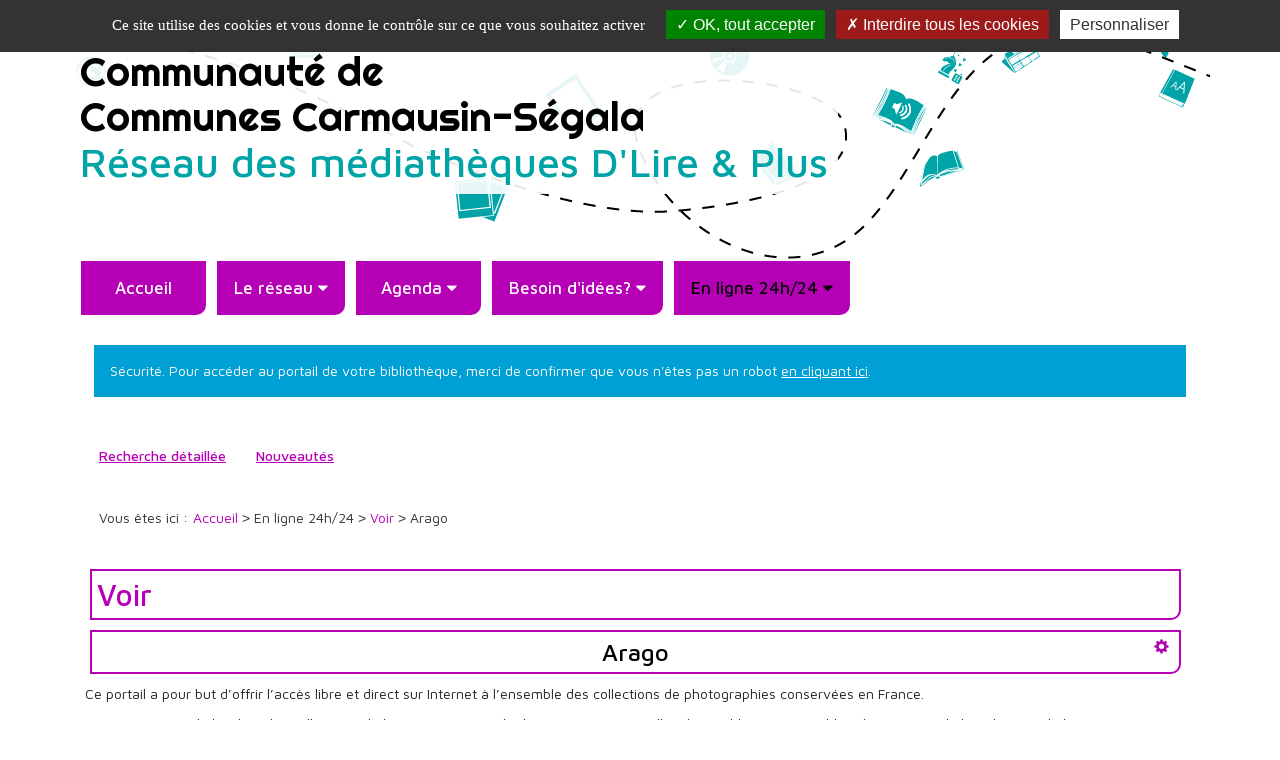

--- FILE ---
content_type: text/html; charset=utf-8
request_url: https://mediatheques.dlireetplus.fr/en-ligne-24h-24/voir/51-arago
body_size: 7831
content:
<!DOCTYPE html>
<html xmlns="http://www.w3.org/1999/xhtml" xml:lang="fr" lang="fr" dir="ltr">	
	<head>
	<base href="https://mediatheques.dlireetplus.fr/en-ligne-24h-24/voir/51-arago" />
	<meta http-equiv="content-type" content="text/html; charset=utf-8" />
	<meta name="twitter:card" content="summary" />
	<meta name="twitter:title" content="Arago" />
	<meta name="twitter:description" content="Ce portail a pour but d’offrir l’accès libre et direct sur Internet à l’ensemble des collections..." />
	<meta name="viewport" content="width=device-width, initial-scale=1" />
	<meta property="og:locale" content="fr-FR" />
	<meta property="og:type" content="website" />
	<meta property="og:site_name" content="carmaux" />
	<meta property="og:title" content="Arago" />
	<meta property="og:url" content="https://mediatheques.dlireetplus.fr/en-ligne-24h-24/voir/51-arago" />
	<meta property="og:description" content="Ce portail a pour but d’offrir l’accès libre et direct sur Internet à l’ensemble des collections..." />
	<meta name="description" content="Catalogue en ligne du réseau D'Lire &amp; Plus" />
	<title>Arago - carmaux</title>
	<link href="/templates/c3rb_rgaa/favicon.ico" rel="shortcut icon" type="image/vnd.microsoft.icon" />
	<link href="/media/plg_system_jcepro/site/css/content.min.css?fe2b19f2ee347603dcb1ee4916167c1f" rel="stylesheet" type="text/css" />
	<link href="/media/com_opac/css/com_opac.min.css?49bc0e4fa8f0f18b6465f9522e2b2ca4" rel="stylesheet" type="text/css" />
	<link href="/templates/c3rb_rgaa/css/template.min.css" rel="stylesheet" type="text/css" />
	<script src="/media/jui/js/jquery.min.js?49bc0e4fa8f0f18b6465f9522e2b2ca4" type="text/javascript"></script>
	<script src="/media/jui/js/jquery-noconflict.js?49bc0e4fa8f0f18b6465f9522e2b2ca4" type="text/javascript"></script>
	<script src="/media/jui/js/jquery-migrate.min.js?49bc0e4fa8f0f18b6465f9522e2b2ca4" type="text/javascript"></script>
	<script src="/media/system/js/caption.js?49bc0e4fa8f0f18b6465f9522e2b2ca4" type="text/javascript"></script>
	<script src="/media/com_opac/js/jquery1111/inview.min.js?49bc0e4fa8f0f18b6465f9522e2b2ca4" defer="defer" type="text/javascript"></script>
	<script src="/media/com_opac/js/jquery1111/systemopac.min.js?49bc0e4fa8f0f18b6465f9522e2b2ca4" defer="defer" type="text/javascript"></script>
	<script src="/templates/c3rb_rgaa/js/target.min.js" type="text/javascript"></script>
	<script src="/media/plg_system_c3rbcookiesblocker/js/tarteaucitron.min.js?49bc0e4fa8f0f18b6465f9522e2b2ca4" type="text/javascript"></script>
	<script type="text/javascript">
jQuery(window).on('load',  function() {
				new JCaption('img.caption');
			});var uri_root = '/';var msgDisplayTime=5;jQuery(document).ready(function(){
 var Tooltip = jQuery.fn.tooltip.Constructor;
Tooltip.prototype.fixTitle = function (){
var $e = this.$element
if ($e.attr('title') || typeof $e.attr('data-original-title') != 'string') {
$e.attr('data-original-title', $e.attr('title') || '').attr('title', '');
$e.removeAttr('title');
}
}
	jQuery('.hasTooltip').tooltip({"html": true,"container": "body"});
});
	</script>
	<script type="application/ld+json">
{"@context":"http://schema.org","@type":"WebSite","url": "https://mediatheques.dlireetplus.fr/","potentialAction":{"@type":"SearchAction","target": "https://mediatheques.dlireetplus.fr/recherche-rapide/rapide/{search_term_string}/0/0","query-input": "required name=search_term_string"}}
	</script>
<!-- Balise meta et autre de la config du site joomla -->

<link rel="apple-touch-icon" sizes="57x57" href="/templates/c3rb_rgaa/images/template/favicon/apple-touch-icon-57x57.png">
<link rel="apple-touch-icon" sizes="60x60" href="/templates/c3rb_rgaa/images/template/favicon/apple-touch-icon-60x60.png">
<link rel="apple-touch-icon" sizes="72x72" href="/templates/c3rb_rgaa/images/template/favicon/apple-touch-icon-72x72.png">
<link rel="apple-touch-icon" sizes="76x76" href="/templates/c3rb_rgaa/images/template/favicon/apple-touch-icon-76x76.png">
<link rel="apple-touch-icon" sizes="114x114" href="/templates/c3rb_rgaa/images/template/favicon/apple-touch-icon-114x114.png">
<link rel="apple-touch-icon" sizes="120x120" href="/templates/c3rb_rgaa/images/template/favicon/apple-touch-icon-120x120.png">
<link rel="apple-touch-icon" sizes="144x144" href="/templates/c3rb_rgaa/images/template/favicon/apple-touch-icon-144x144.png">
<link rel="apple-touch-icon" sizes="152x152" href="/templates/c3rb_rgaa/images/template/favicon/apple-touch-icon-152x152.png">
<link rel="apple-touch-icon" sizes="180x180" href="/templates/c3rb_rgaa/images/template/favicon/apple-touch-icon-180x180.png">
<link rel="icon" type="image/png" href="/templates/c3rb_rgaa/images/template/favicon/favicon-32x32.png" sizes="32x32">
<link rel="icon" type="image/png" href="/templates/c3rb_rgaa/images/template/favicon/favicon-194x194.png" sizes="194x194">
<link rel="icon" type="image/png" href="/templates/c3rb_rgaa/images/template/favicon/favicon-96x96.png" sizes="96x96">
<link rel="icon" type="image/png" href="/templates/c3rb_rgaa/images/template/favicon/android-chrome-192x192.png" sizes="192x192">
<link rel="icon" type="image/png" href="/templates/c3rb_rgaa/images/template/favicon/favicon-16x16.png" sizes="16x16">
<link rel="manifest" href="/templates/c3rb_rgaa/images/template/favicon/manifest.json">
<link rel="mask-icon" href="/templates/c3rb_rgaa/images/template/favicon/safari-pinned-tab.svg">
<link rel="shortcut icon" href="/templates/c3rb_rgaa/images/template/favicon/favicon.ico">
<meta name="msapplication-TileColor" content="#da532c">
<meta name="msapplication-TileImage" content="/templates/c3rb_rgaa/images/template/favicon/mstile-144x144.png">
<meta name="msapplication-config" content="/templates/c3rb_rgaa/images/template/favicon/browserconfig.xml">
<meta name="theme-color" content="#ffffff">

<!-- lien vers la google font à changer -->
<!--  Theme 1  <link href="https://fonts.googleapis.com/css?family=Josefin+Sans:400,600|Josefin+Slab:400,600" rel="stylesheet"> -->
<!--  Theme 2  --> <link href="https://fonts.googleapis.com/css?family=Maven+Pro:400,500|Righteous" rel="stylesheet">
<!--  Theme 3  <link href="https://fonts.googleapis.com/css?family=Gabriela|Nixie+One|Open+Sans:400,600" rel="stylesheet"> -->
<!--  Theme 4  <link href="https://fonts.googleapis.com/css?family=Abril+Fatface|Buda:300|Dosis:400,600" rel="stylesheet">  -->
<!--  Theme 5  <link href="https://fonts.googleapis.com/css?family=Lemonada:400,700|Maven+Pro:400,700" rel="stylesheet"> -->
<!--  Theme 6  <link href="https://fonts.googleapis.com/css?family=Junge|Open+Sans:400,600" rel="stylesheet">-->
<!-- Thème 7   <link href="https://fonts.googleapis.com/css?family=Nunito:400,600|Oswald:300" rel="stylesheet">  -->
<!-- Thème 8   <link href="https://fonts.googleapis.com/css?family=Andika|Snippet" rel="stylesheet">  -->
<!-- FIN lien vers la google font à changer -->

<!--[if ie]>
<meta content='IE=8' http-equiv='X-UA-Compatible'/>
<![endif]-->	


<script>
  (function(i,s,o,g,r,a,m){i['GoogleAnalyticsObject']=r;i[r]=i[r]||function(){
  (i[r].q=i[r].q||[]).push(arguments)},i[r].l=1*new Date();a=s.createElement(o),
  m=s.getElementsByTagName(o)[0];a.async=1;a.src=g;m.parentNode.insertBefore(a,m)
  })(window,document,'script','//www.google-analytics.com/analytics.js','ga');

  ga('create', 'UA-162061004-1', 'auto');
  ga('send', 'pageview');

</script>
<!-- Universal Google Analytics Plugin by PB Web Development -->


</head>

			<!-- Condition avec variable -->
	<!-- Modele01  -->
					<!-- Defaut customisable-->
				<body class=" ssmenu5 view-article">
			
			<div class="container tmpmodhn packc3rb firstcontainer  ssmenu5">
				<!-- lien evitement -->
	<nav role="navigation" aria-label="Accès direct">
	<ul class="list	list-unstyled nopadding nomarge">
		<li>
		<a id="evitlnk_menu" class="sr-only sr-only-focusable evit-lnk" href="#Mod1">Accéder au menu principal</a>
	</li>
			<li>
		<a id="evitlnk_ct" class="sr-only sr-only-focusable evit-lnk" href="#content-lnk">Accéder au contenu</a>
	</li>
			
		<li>
			<a id="evitlnk_login" class="sr-only sr-only-focusable evit-lnk" href="#Mod91">Accéder à la connexion</a>
		

	</li>
		

	</ul>
	</nav>
<!-- Fin lien evitement -->
<div class="row">
	<div class="tmpl-header">
		<header role="banner">
							<div class="sr-only">
						<!-- Le H1 est branché sur le titre de la page, il est possible d'avoir ou non le titre du site + le titre de la page dans l'administration : ->Systeme -> configuration -> Nom du site dans les titres   -->
				<h1>
									Arago - carmaux								</h1>
				</div><!-- fin col-xs-12 col-sm-12 col-md-12 col-lg-12 /OU/ sr-only -->
			<!-- position 1 -->
						<!-- fin position 1 -->
			<!-- position 2 -->
							<div class="col-xs-12 col-sm-12 col-md-12 col-lg-12">
					<div class="row">
						<div class="pos-2">
										<div class="col-xs-12 col-sm-3 col-md-3 col-lg-3 ">
		
	<div id="Mod91" class="moduletable ">

						<aside role="complementary">
		
		
		
		
					<h2 class='sr-only'>				<span id="label91">Mon compte</span>
					</h2>		
	
						<div class="modcontent">
				<div class="alert alert-info">Sécurité. Pour accéder au portail de votre bibliothèque, merci de confirmer que vous n'êtes pas un robot <a href="javascript:void(0)" class="hasTooltip" title="Afficher la fonctionnalité de connexion" data-robot="unlock" data-token="4e3e47cce198f2515b0bbc34acc1a6e6">en cliquant ici</a>.</div>				<div class="clearfix"></div>
			</div>

						</aside>
		
		
		
			</div>
					</div>
					<div class="col-xs-12 col-sm-12 col-md-12 col-lg-12 ">
		
	<div id="Mod134" class="moduletable  entete hidden-xs">

						<aside role="note">
		
		
		
		
					<h2 class='sr-only'>				<span id="label134">En-tête du site</span>
					</h2>		
	
						<div class="modcontent">
				

<div class="custom entete hidden-xs"  >
	<h1 class=""><a href="/index.php">Communauté de<br />Communes Carmausin-Ségala<br /><span class="">Réseau des médiathèques D'Lire &amp; Plus</span> </a></h1>
<p>&nbsp;</p></div>
				<div class="clearfix"></div>
			</div>

						</aside>
		
		
		
			</div>
					</div>
		
						</div>
					</div>
				</div>
						<!-- fin position 2 -->
			<!-- position 3 -->
							<div class="col-xs-12 col-sm-12 col-md-12 col-lg-12">
					<div class="row">
						<div class="pos-3">
										<div class="col-xs-12 col-sm-12 col-md-12 col-lg-12 ">
		
	<div id="Mod1" class="moduletable _menu megamenu">

				
				
		
		
					<h2 class='sr-only'>				<span id="label1">Menu principal</span>
					</h2>		
	
						<div class="modcontent">
				<div class="defaultmega navbar navbar-default " id="menu-lnk 1">
  <div class="row-fluid ">
    <!-- Brand and toggle get grouped for better mobile display -->
    <div class="navbar-header">
      <button type="button" class="navbar-toggle collapsed" data-toggle="collapse" data-target="#collapse1">
        <span class="sr-only">Ouvrir la navigation</span>
        <span class="icon-bar"></span>
        <span class="icon-bar"></span>
        <span class="icon-bar"></span>
      </button>
    </div>

    <!-- Collect the nav links, forms, and other content for toggling -->
    <div class="collapse navbar-collapse menuhoryzontal" id="collapse1">
	<ul class="nav navbar-nav menu" role="menubar">
		<li class="item-101" role="menuitem"><a  href="/" >Accueil</a>
</li><li class="item-481 deeper parent" role="menuitem">	


<a class="dropdown-toggle" data-toggle="dropdown" href="#" role="button" aria-haspopup="true" aria-expanded="false">
	<span class="separator" >
		Le réseau	</span>
</a>
<ul class="nav-child dropdown-menu multi-level" role="menu" aria-labelledby=""><li class="item-537" role="menuitem"><a  href="/le-reseau/les-mediatheques" >Les médiathèques</a>
</li><li class="item-538" role="menuitem"><a  href="/le-reseau/horaires-et-acces" >Horaires et accès</a>
</li><li class="item-2718" role="menuitem"><a  href="/le-reseau/benevoles" >Bénévoles</a>
</li><li class="item-585" role="menuitem"><a  href="/le-reseau/inscriptions-et-emprunts" >Inscriptions et emprunts</a>
</li><li class="item-539" role="menuitem"><a  href="/le-reseau/actualites" >Actualités</a>
</li><li class="item-810" role="menuitem"><a  href="/le-reseau/nos-partenaires" >Nos partenaires</a>
</li></ul></li><li class="item-339 deeper parent" role="menuitem">	


<a class="dropdown-toggle" data-toggle="dropdown" href="#" role="button" aria-haspopup="true" aria-expanded="false">
	<span class="separator" >
		Agenda	</span>
</a>
<ul class="nav-child dropdown-menu multi-level" role="menu" aria-labelledby=""><li class="item-502" role="menuitem"><a  href="/agenda/a-venir" >Animations à venir</a>
</li><li class="item-501" role="menuitem"><a  href="/agenda/regulieres" >Animations régulières</a>
</li><li class="item-503" role="menuitem"><a  href="/agenda/passees" >Animations passées</a>
</li></ul></li><li class="item-338 deeper parent" role="menuitem">	


<a class="dropdown-toggle" data-toggle="dropdown" href="#" role="button" aria-haspopup="true" aria-expanded="false">
	<span class="separator" >
		Besoin d'idées?	</span>
</a>
<ul class="nav-child dropdown-menu multi-level" role="menu" aria-labelledby=""><li class="item-494" role="menuitem"><a  href="/besoin-d-idees/coups-de-coeur2" >Coups de coeur</a>
</li><li class="item-495" role="menuitem"><a  href="/besoin-d-idees/suggestion2" >Suggérer une acquisition</a>
</li><li class="item-541" role="menuitem"><a  href="/besoin-d-idees/selections-thematiques" >Sélections thématiques</a>
</li></ul></li><li class="item-340 active deeper parent" role="menuitem">	


<a class="dropdown-toggle" data-toggle="dropdown" href="#" role="button" aria-haspopup="true" aria-expanded="false">
	<span class="separator" title="En ligne 24h/24 - Page active">
		En ligne 24h/24	</span>
</a>
<ul class="nav-child dropdown-menu multi-level" role="menu" aria-labelledby=""><li class="item-497" role="menuitem"><a  href="/en-ligne-24h-24/lire" >Lire</a>
</li><li class="item-498" role="menuitem"><a  href="/en-ligne-24h-24/ecouter" >Écouter</a>
</li><li class="item-499 current active" role="menuitem"><a  href="/en-ligne-24h-24/voir" title="Voir - Page active">Voir</a>
</li><li class="item-3099" role="menuitem"><a  href="/en-ligne-24h-24/mediatheque-numerique" >Médiathèque numérique</a>
</li></ul></li></ul>
		</div>
	</div>
	<div class="clearfix"></div>
</div>				<div class="clearfix"></div>
			</div>

				
				
		
			</div>
					</div>
					<div class="col-xs-12 col-sm-12 col-md-12 col-lg-12 ">
		
	<div id="Mod123" class="moduletable  entete visible-xs-block">

						<aside role="note">
		
		
		
		
					<h2 class='sr-only'>				<span id="label123">En-tête du site (xs)</span>
					</h2>		
	
						<div class="modcontent">
				

<div class="custom entete visible-xs-block"  >
	<h1 class=""><a href="/index.php">Communauté de Communes<br />Carmausin-Ségala<br /><span class="">Réseau des médiathèques D'Lire &amp; Plus</span></a></h1></div>
				<div class="clearfix"></div>
			</div>

						</aside>
		
		
		
			</div>
					</div>
		
						</div>
					</div>
				</div>
						<!-- fin position 3 -->
			<div class="clearfix"></div>
		</header>
	</div>
</div><!-- Fin row -->

<div class="row"><!-- Start row -->
	<div class="tmpl-top">	
			<!-- position-4 -->
							<div class="col-xs-12 col-sm-12 col-md-12 col-lg-12">
					<div class="row">
						<div class="pos-4">
										<div class="col-xs-12 col-sm-12 col-md-12 col-lg-12 ">
		
	<div id="Mod133" class="moduletable   modrechrapide">

						<aside role="complementary">
		
		
		
		
					<h2 class='sr-only'>				<span id="label133">Recherche</span>
					</h2>		
	
						<div class="modcontent">
				<div class="alert alert-info">Sécurité. Pour accéder au portail de votre bibliothèque, merci de confirmer que vous n'êtes pas un robot <a href="javascript:void(0)" class="hasTooltip" title="Afficher la fonctionnalité de recherche" data-robot="unlock" data-token="4e3e47cce198f2515b0bbc34acc1a6e6">en cliquant ici</a>.</div>				<div class="clearfix"></div>
			</div>

						</aside>
		
		
		
			</div>
					</div>
					<div class="col-xs-12 col-sm-12 col-md-12 col-lg-12 ">
		
	<div id="Mod131" class="moduletable  liensrecherche">

				
				
		
		
					<h2 class='sr-only'>				<span id="label131">Liens de recherche</span>
					</h2>		
	
						<div class="modcontent">
				<div class="navbar navbar-default noburger" id="menu-lnk131">
	<div class="row-fluid ">
		<!-- Collect the nav links, forms, and other content for toggling -->
		<div class="menuhoryzontal" id="collapse131">
			<ul class="nav navbar-nav menu" role="menubar">
				<li class="item-423" role="menuitem"><a  href="/recherche-detaillee" >Recherche détaillée</a></li><li class="item-425" role="menuitem"><a  href="/nouveautes" >Nouveautés</a></li></ul>
</div>
</div>
<div class="clearfix"></div>
</div>				<div class="clearfix"></div>
			</div>

				
				
		
			</div>
					</div>
		
						</div>
					</div>
				</div>
						<!-- fin position-4 -->
			<!-- position-5 -->
						<!-- fin position-5 -->
			<!-- position-6 -->
							<div class="col-xs-12 col-sm-12 col-md-12 col-lg-12">
					<div class="row">
						<div class="pos-6">
										<div class="col-xs-12 col-sm-12 col-md-12 col-lg-12 ">
		
	<div id="Mod17" class="moduletable  breadcrumbs">

				
				
		
		
					<h2 class='sr-only'>				<span id="label17">Fil de navigation</span>
					</h2>		
	
						<div class="modcontent">
				
<nav aria-label="Fil de navigation">
	<p id="breadcrumblabel" class="pull-left txtbreadcrumb">Vous êtes ici : </p>
	<ul class="pull-left breadcrumb breadcrumbs" itemscope itemtype="http://schema.org/BreadcrumbList">
				<li itemprop="itemListElement" itemscope itemtype="http://schema.org/ListItem" role="menuitem" >
			<meta itemprop="position" content="1" />
							<a itemprop="item" href="/" title="Accéder à la page : Accueil">
						<span class="breadnolink" itemprop="name">Accueil</span>
							</a>
					</li>
							>							<li itemprop="itemListElement" itemscope itemtype="http://schema.org/ListItem" role="menuitem" >
			<meta itemprop="position" content="1" />
						<span class="breadnolink" itemprop="name">En ligne 24h/24</span>
					</li>
							>							<li itemprop="itemListElement" itemscope itemtype="http://schema.org/ListItem" role="menuitem" >
			<meta itemprop="position" content="1" />
							<a itemprop="item" href="/en-ligne-24h-24/voir" title="Accéder à la page : Voir">
						<span class="breadnolink" itemprop="name">Voir</span>
							</a>
					</li>
							>							<li itemprop="itemListElement" itemscope itemtype="http://schema.org/ListItem" role="menuitem"  class="active">
			<meta itemprop="position" content="1" />
						<span class="breadnolink" itemprop="name">Arago</span>
					</li>
						</ul>
</nav>
				<div class="clearfix"></div>
			</div>

				
				
		
			</div>
					</div>
		
						</div>
					</div>
				</div>
						<!-- fin position-6 -->
			<div class="clearfix"></div>
	</div>
</div><!-- Fin row --><!-- Calcul taille colonne centrale (gauche / centre / droite) -->
<div class="row">
	<div class="tmpl-content">
		<!-- Col gauche -->
				<!-- Fin Col gauche -->
		<!-- Col centre -->
		<div id="content-lnk" class="col-xs-12 col-sm-12 col-md-12 col-lg-12" >
			<div class="row">
		<!-- position-9 -->
				<!-- fin position-9 -->
		<!-- position-10 -->
				<!-- fin position-10 -->
		<!-- position-11 -->
				<!-- fin position-11 -->
		<div class="clearfix"></div>

<!-- position-11a -->
		<!-- fin position-11a -->
<!-- position-11b -->
		<!-- fin position-11b -->
</div><!-- Fin row -->			<div class="colctre">
				<main role="main">
					<!-- Le contenu principal injecte par joomla -->
					<div class="item-page ssmenu5" itemscope itemtype="https://schema.org/Article">
	<meta itemprop="inLanguage" content="fr-FR" />
		<div class="page-header">
		<h2>Voir</h2><!-- modif tmpl -->
	</div>
	
		
	                         	
<div class="posinh"><article role="main">	<header>        			<div class="page-header">
							<h3 itemprop="name">
														<a href="/en-ligne-24h-24/voir/51-arago" itemprop="url"> Arago</a>
												</h3>
			
											</div>
	
							<div class="icons">
						<div class="btn-group pull-right">
				<a title="Outils" class="btn btn-default dropdown-toggle hasTooltip" data-toggle="dropdown" href="#">
				<span class="glyphicon glyphicon-cog"></span>
				<span class="sr-only">Ouvrir le panel d'outils</span>
				</a>

								<ul class="dropdown-menu">
											<li class="print-icon">
												<a href="/en-ligne-24h-24/voir/51-arago?tmpl=component&amp;print=1&amp;layout=default&amp;page=" title="Envoyer par email l'article" onclick="window.open(this.href,'win2','status=no,toolbar=no,scrollbars=yes,titlebar=no,menubar=no,resizable=yes,width=640,height=480,directories=no,location=no'); return false;" rel="nofollow"><span class="glyphicon glyphicon-print"></span> Imprimer</a>						</li>
																			</ul>
			</div>
			</div>
			
		
	
	
				
						
		<div class="clearfix"></div>
			</header><div class="row">	<div class="col-sm-12">		<div itemprop="articleBody">
			<p>Ce portail a pour but d&rsquo;offrir l&rsquo;acc&egrave;s libre et direct sur Internet &agrave; l&rsquo;ensemble des collections de photographies conserv&eacute;es en France.</p>
 
<p><span style="font-size: 1em;">En commen&ccedil;ant d&rsquo;abord par les collections de la Direction g&eacute;n&eacute;rale des Patrimoines et celles des &eacute;tablissements publics du minist&egrave;re de la Culture et de la Communication. Acc&egrave;s par th&egrave;mes, auteurs, techniques, collections...</span></p>
<p>&nbsp;</p>
<p>&nbsp;</p>
<p>Rendez-vous sur :&nbsp;<a href="https://www.photo-arago.fr/C.aspx?VP3=CMS3&amp;VF=GPPO26_3_VForm" target="_blank">www.photo-arago.fr</a></p>		</div>
	</div>	
									
</div></article></div></div>
					<div class="clearfix"></div>
				</main>
			</div>
			<div class="row">
		<!-- position-12 -->
				<!-- fin position-12 -->
		<!-- position-13 -->
				<!-- fin position-13 -->
		<!-- position-14 -->
				<!-- fin position-14 -->
		<div class="clearfix"></div>
</div><!-- Fin row -->		</div>
	<!-- Fin Col centre -->
	<!-- Col de droite -->
		<!-- Fin Col de droite -->
	<div class="clearfix"></div>
	</div>
</div><div class="row">
	<div class="tmpl-bottom">
				</div>
</div><div class="row">
	<div class="tmpl-footer">
					<div class="col-xs-12 col-sm-12 col-md-12 col-lg-12">
			<div class="row">
				<div class="pos-20">
								<div class="col-xs-12 col-sm-3 col-md-3 col-lg-3 ">
		
	<div id="Mod114" class="moduletable  logo-footer">

						<aside role="note">
		
		
		
		
					<h2 class='sr-only'>				<span id="label114">Logo pied de page</span>
					</h2>		
	
						<div class="modcontent">
				

<div class="custom logo-footer"  >
	<div class="">
<p><a href="https://www.carmausin-segala.fr/" target="_blank" rel="noopener"><img src="/images/template_rgaa/LOGO-CCCS-v2.png" alt="LOGO CCCS v2" style="display: block; margin-left: auto; margin-right: auto;" /></a></p>
<p><a href="https://www.carmausin-segala.fr/" target="_blank" rel="noopener"><img src="/images/template_rgaa/LOGO-RESEAUMED.png" alt="logo" width="77" height="92" style="display: block; margin-left: auto; margin-right: auto;" /></a></p>
</div></div>
				<div class="clearfix"></div>
			</div>

						</aside>
		
		
		
			</div>
					</div>
					<div class="col-xs-12 col-sm-3 col-md-3 col-lg-3 ">
		
	<div id="Mod115" class="moduletable adresse-footer">

						<aside role="note">
		
		
		
		
					<h2 class='sr-only'>				<span id="label115">Adresse pied de page</span>
					</h2>		
	
						<div class="modcontent">
				

<div class="customadresse-footer"  >
	<p style="text-align: center;">Communauté de Communes Carmausin-Ségala<br />2 Rue du Gaz<br />81400 Carmaux<br /><a href="https://www.carmausin-segala.fr" target="_blank" rel="noopener" class="wf_file"><span class="wf_file_text">www.carmausin-segala.fr</span></a><br /><a href="https://www.facebook.com/carmausinsegala/" target="_blank" rel="noopener" title="Lien vers Facebook commaunté de communes Carmausin Ségala">Facebook</a></p></div>
				<div class="clearfix"></div>
			</div>

						</aside>
		
		
		
			</div>
					</div>
					<div class="col-xs-12 col-sm-3 col-md-3 col-lg-3 ">
		
	<div id="Mod96" class="moduletable  menu-footer">

				
				
		
		
					<h2 class='sr-only'>				<span id="label96">Menu pied de page</span>
					</h2>		
	
						<div class="modcontent">
				<div class="navbar navbar-default noburger" id="menu-lnk96">
	<div class="row-fluid ">
		<!-- Collect the nav links, forms, and other content for toggling -->
		<div class="menuhoryzontal" id="collapse96">
			<ul class="nav navbar-nav menu" role="menubar">
				<li class="item-187" role="menuitem"><a  href="/mentions-legales" >Mentions légales</a></li><li class="item-209" role="menuitem"><a  href="/plan-du-site" >Plan du site</a></li><li class="item-422" role="menuitem"><a  href="/gestion-des-cookies" >Gestion des cookies</a></li><li class="item-426" role="menuitem"><a  href="/nous-contacter" >Nous contacter</a></li></ul>
</div>
</div>
<div class="clearfix"></div>
</div>				<div class="clearfix"></div>
			</div>

				
				
		
			</div>
					</div>
		
				</div>
			</div>
		</div>
		</div>
</div>
<!-- Bloc bas -->			</div>
			
					<script src="/templates/c3rb_rgaa/js/template.min.js" type="text/javascript" defer></script>
		<script type="text/javascript">tarteaucitronCustomText = {'middleBarHead': '☝ 🍪','adblock': 'Bonjour! Ce site joue la transparence et vous donne le choix des services tiers à activer.','adblock_call': 'Merci de désactiver votre adblocker pour commencer la personnalisation.','reload': 'Recharger la page','alertBigScroll': 'En continuant de défiler,','alertBigClick': 'En poursuivant votre navigation,','alertBig': 'vous acceptez l\'utilisation de services tiers pouvant installer des cookies','alertBigPrivacy': 'Ce site utilise des cookies et vous donne le contrôle sur ce que vous souhaitez activer','alertSmall': 'Gestion des services','acceptAll': 'OK, tout accepter','acceptAllTitle': 'Tout accepter: gestion des cookies','personalize': 'Personnaliser','personalizeTitle': 'Personnaliser la gestion des cookies','close': 'Fermer','privacyUrl': 'Politique de confidentialité','all': 'Préférences pour tous les services','info': 'Protection de votre vie privée','disclaimer': 'En autorisant ces services tiers, vous acceptez le dépôt et la lecture de cookies et l\'utilisation de technologies de suivi nécessaires à leur bon fonctionnement.','allow': 'Autoriser','deny': 'Interdire','noCookie': 'Ce service ne dépose aucun cookie.','useCookie': 'Ce service peut déposer','useCookieCurrent': 'Ce service a déposé','useNoCookie': 'Ce service n\'a déposé aucun cookie.','more': 'En savoir plus','source': 'Voir le site officiel','credit': 'Gestion des cookies par tarteaucitron.js','noServices': 'Ce site n\'utilise aucun cookie nécessitant votre consentement.','toggleInfoBox': 'Afficher/masquer les informations sur le stockage des cookies','title': 'Panneau de gestion des cookies','cookieDetail': 'Détail des cookies','ourSite': 'sur notre site','newWindow': '(nouvelle fenêtre)','allowAll': 'Autoriser tous les cookies','denyAll': 'Interdire tous les cookies','denyAllTitle': 'Tout refuser: gestion des cookies','fallback': 'est désactivé.','mandatoryTitle': 'Cookies obligatoires','mandatoryText': 'Ce site utilise des cookies nécessaires à son bon fonctionnement qui ne peuvent pas être désactivés.','ads': { 'title' : 'Régies publicitaires', 'detail' : 'Les régies publicitaires permettent de générer des revenus en commercialisant les espaces publicitaires du site.'},'analytic': { 'title' : 'Mesure d\'audience', 'detail' : 'Les services de mesure d\'audience permettent de générer des statistiques de fréquentation utiles à l\'amélioration du site.'},'social': { 'title' : 'Réseaux sociaux', 'detail' : 'Les réseaux sociaux permettent d\'améliorer la convivialité du site et aident à sa promotion via les partages.'},'video': { 'title' : 'Vidéos', 'detail' : 'Les services de partage de vidéo permettent d\'enrichir le site de contenu multimédia et augmentent sa visibilité.'},'comment': { 'title' : 'Commentaires', 'detail' : 'Les gestionnaires de commentaires facilitent le dépôt de vos commentaires et luttent contre le spam.'},'support': { 'title' : 'Support', 'detail' : 'Les services de support vous permettent d\'entrer en contact avec l\'équipe du site et d\'aider à son amélioration.'},'api': { 'title' : 'APIs', 'detail' : 'Les APIs permettent de charger des scripts : géolocalisation, moteurs de recherche, traductions, ...'},'other': { 'title' : 'Autre', 'detail' : 'Services visant à afficher du contenu web.'},};tarteaucitron.init({"hashtag": "#tarteaucitron","highPrivacy": true,"orientation": "top","adblocker": false,"showAlertSmall": true,"cookieslist": true,"removeCredit": true,"showIcon": false,"iconPosition": "BottomRight","showDetailsOnClick": false,"bodyPosition": "top",});tarteaucitron.user.analyticsUa = 'UA-162061004-1';(tarteaucitron.job = tarteaucitron.job || []).push('analytics');</script></body>
		</html>


--- FILE ---
content_type: text/css
request_url: https://mediatheques.dlireetplus.fr/templates/c3rb_rgaa/css/template.min.css
body_size: 568913
content:
/*! normalize.css v3.0.3 | MIT License | github.com/necolas/normalize.css */html{font-family: sans-serif;-ms-text-size-adjust: 100%;-webkit-text-size-adjust: 100%}body{margin: 0}article,aside,details,figcaption,figure,footer,header,hgroup,main,menu,nav,section,summary{display: block}audio,canvas,progress,video{display: inline-block;vertical-align: baseline}audio:not([controls]){display: none;height: 0}[hidden],template{display: none}a{background-color: transparent}a:active,a:hover{outline: 0}abbr[title]{border-bottom: 1px dotted}b,strong{font-weight: bold}dfn{font-style: italic}h1{font-size: 2em;margin: .67em 0}mark{background: #ff0;color: #000}small{font-size: 80%}sub,sup{font-size: 75%;line-height: 0;position: relative;vertical-align: baseline}sup{top: -0.5em}sub{bottom: -0.25em}img{border: 0}svg:not(:root){overflow: hidden}figure{margin: 1em 40px}hr{box-sizing: content-box;height: 0}pre{overflow: auto}code,kbd,pre,samp{font-family: monospace, monospace;font-size: 1em}button,input,optgroup,select,textarea{color: inherit;font: inherit;margin: 0}button{overflow: visible}button,select{text-transform: none}button,html input[type="button"],input[type="reset"],input[type="submit"]{-webkit-appearance: button;cursor: pointer}button[disabled],html input[disabled]{cursor: default}button::-moz-focus-inner,input::-moz-focus-inner{border: 0;padding: 0}input{line-height: normal}input[type="checkbox"],input[type="radio"]{box-sizing: border-box;padding: 0}input[type="number"]::-webkit-inner-spin-button,input[type="number"]::-webkit-outer-spin-button{height: auto}input[type="search"]{-webkit-appearance: textfield;box-sizing: content-box}input[type="search"]::-webkit-search-cancel-button,input[type="search"]::-webkit-search-decoration{-webkit-appearance: none}fieldset{border: 1px solid #c0c0c0;margin: 0 2px;padding: .35em .625em .75em}legend{border: 0;padding: 0}textarea{overflow: auto}optgroup{font-weight: bold}table{border-collapse: collapse;border-spacing: 0}td,th{padding: 0}/*! Source: https://github.com/h5bp/html5-boilerplate/blob/master/src/css/main.css */@media print{*,*:before,*:after{background: transparent !important;color: #000 !important;box-shadow: none !important;text-shadow: none !important}a,a:visited{text-decoration: underline}a[href]:after{content: " (" attr(href) ")"}abbr[title]:after{content: " (" attr(title) ")"}a[href^="#"]:after,a[href^="javascript:"]:after{content: ""}pre,blockquote{border: 1px solid #999;page-break-inside: avoid}thead{display: table-header-group}tr,img{page-break-inside: avoid}img{max-width: 100% !important}p,h2,h3{orphans: 3;widows: 3}h2,h3{page-break-after: avoid}.navbar{display: none}.btn > .caret,.dropup > .btn > .caret{border-top-color: #000 !important}.label{border: 1px solid #000}.table{border-collapse: collapse !important}.table td,.table th{background-color: #fff !important}.table-bordered th,.table-bordered td{border: 1px solid #ddd !important}}@font-face{font-family: 'Glyphicons Halflings';src: url('../fonts/glyphicons-halflings-regular.eot');src: url('../fonts/glyphicons-halflings-regular.eot?#iefix') format('embedded-opentype'), url('../fonts/glyphicons-halflings-regular.woff2') format('woff2'), url('../fonts/glyphicons-halflings-regular.woff') format('woff'), url('../fonts/glyphicons-halflings-regular.ttf') format('truetype'), url('../fonts/glyphicons-halflings-regular.svg#glyphicons_halflingsregular') format('svg')}.glyphicon{position: relative;top: 1px;display: inline-block;font-family: 'Glyphicons Halflings';font-style: normal;font-weight: normal;line-height: 1;-webkit-font-smoothing: antialiased;-moz-osx-font-smoothing: grayscale}.glyphicon-asterisk:before{content: "\002a"}.glyphicon-plus:before{content: "\002b"}.glyphicon-euro:before,.glyphicon-eur:before{content: "\20ac"}.glyphicon-minus:before{content: "\2212"}.glyphicon-cloud:before{content: "\2601"}.glyphicon-envelope:before{content: "\2709"}.glyphicon-pencil:before{content: "\270f"}.glyphicon-glass:before{content: "\e001"}.glyphicon-music:before{content: "\e002"}.glyphicon-search:before{content: "\e003"}.glyphicon-heart:before{content: "\e005"}.glyphicon-star:before{content: "\e006"}.glyphicon-star-empty:before{content: "\e007"}.glyphicon-user:before{content: "\e008"}.glyphicon-film:before{content: "\e009"}.glyphicon-th-large:before{content: "\e010"}.glyphicon-th:before{content: "\e011"}.glyphicon-th-list:before{content: "\e012"}.glyphicon-ok:before{content: "\e013"}.glyphicon-remove:before{content: "\e014"}.glyphicon-zoom-in:before{content: "\e015"}.glyphicon-zoom-out:before{content: "\e016"}.glyphicon-off:before{content: "\e017"}.glyphicon-signal:before{content: "\e018"}.glyphicon-cog:before{content: "\e019"}.glyphicon-trash:before{content: "\e020"}.glyphicon-home:before{content: "\e021"}.glyphicon-file:before{content: "\e022"}.glyphicon-time:before{content: "\e023"}.glyphicon-road:before{content: "\e024"}.glyphicon-download-alt:before{content: "\e025"}.glyphicon-download:before{content: "\e026"}.glyphicon-upload:before{content: "\e027"}.glyphicon-inbox:before{content: "\e028"}.glyphicon-play-circle:before{content: "\e029"}.glyphicon-repeat:before{content: "\e030"}.glyphicon-refresh:before{content: "\e031"}.glyphicon-list-alt:before{content: "\e032"}.glyphicon-lock:before{content: "\e033"}.glyphicon-flag:before{content: "\e034"}.glyphicon-headphones:before{content: "\e035"}.glyphicon-volume-off:before{content: "\e036"}.glyphicon-volume-down:before{content: "\e037"}.glyphicon-volume-up:before{content: "\e038"}.glyphicon-qrcode:before{content: "\e039"}.glyphicon-barcode:before{content: "\e040"}.glyphicon-tag:before{content: "\e041"}.glyphicon-tags:before{content: "\e042"}.glyphicon-book:before{content: "\e043"}.glyphicon-bookmark:before{content: "\e044"}.glyphicon-print:before{content: "\e045"}.glyphicon-camera:before{content: "\e046"}.glyphicon-font:before{content: "\e047"}.glyphicon-bold:before{content: "\e048"}.glyphicon-italic:before{content: "\e049"}.glyphicon-text-height:before{content: "\e050"}.glyphicon-text-width:before{content: "\e051"}.glyphicon-align-left:before{content: "\e052"}.glyphicon-align-center:before{content: "\e053"}.glyphicon-align-right:before{content: "\e054"}.glyphicon-align-justify:before{content: "\e055"}.glyphicon-list:before{content: "\e056"}.glyphicon-indent-left:before{content: "\e057"}.glyphicon-indent-right:before{content: "\e058"}.glyphicon-facetime-video:before{content: "\e059"}.glyphicon-picture:before{content: "\e060"}.glyphicon-map-marker:before{content: "\e062"}.glyphicon-adjust:before{content: "\e063"}.glyphicon-tint:before{content: "\e064"}.glyphicon-edit:before{content: "\e065"}.glyphicon-share:before{content: "\e066"}.glyphicon-check:before{content: "\e067"}.glyphicon-move:before{content: "\e068"}.glyphicon-step-backward:before{content: "\e069"}.glyphicon-fast-backward:before{content: "\e070"}.glyphicon-backward:before{content: "\e071"}.glyphicon-play:before{content: "\e072"}.glyphicon-pause:before{content: "\e073"}.glyphicon-stop:before{content: "\e074"}.glyphicon-forward:before{content: "\e075"}.glyphicon-fast-forward:before{content: "\e076"}.glyphicon-step-forward:before{content: "\e077"}.glyphicon-eject:before{content: "\e078"}.glyphicon-chevron-left:before{content: "\e079"}.glyphicon-chevron-right:before{content: "\e080"}.glyphicon-plus-sign:before{content: "\e081"}.glyphicon-minus-sign:before{content: "\e082"}.glyphicon-remove-sign:before{content: "\e083"}.glyphicon-ok-sign:before{content: "\e084"}.glyphicon-question-sign:before{content: "\e085"}.glyphicon-info-sign:before{content: "\e086"}.glyphicon-screenshot:before{content: "\e087"}.glyphicon-remove-circle:before{content: "\e088"}.glyphicon-ok-circle:before{content: "\e089"}.glyphicon-ban-circle:before{content: "\e090"}.glyphicon-arrow-left:before{content: "\e091"}.glyphicon-arrow-right:before{content: "\e092"}.glyphicon-arrow-up:before{content: "\e093"}.glyphicon-arrow-down:before{content: "\e094"}.glyphicon-share-alt:before{content: "\e095"}.glyphicon-resize-full:before{content: "\e096"}.glyphicon-resize-small:before{content: "\e097"}.glyphicon-exclamation-sign:before{content: "\e101"}.glyphicon-gift:before{content: "\e102"}.glyphicon-leaf:before{content: "\e103"}.glyphicon-fire:before{content: "\e104"}.glyphicon-eye-open:before{content: "\e105"}.glyphicon-eye-close:before{content: "\e106"}.glyphicon-warning-sign:before{content: "\e107"}.glyphicon-plane:before{content: "\e108"}.glyphicon-calendar:before{content: "\e109"}.glyphicon-random:before{content: "\e110"}.glyphicon-comment:before{content: "\e111"}.glyphicon-magnet:before{content: "\e112"}.glyphicon-chevron-up:before{content: "\e113"}.glyphicon-chevron-down:before{content: "\e114"}.glyphicon-retweet:before{content: "\e115"}.glyphicon-shopping-cart:before{content: "\e116"}.glyphicon-folder-close:before{content: "\e117"}.glyphicon-folder-open:before{content: "\e118"}.glyphicon-resize-vertical:before{content: "\e119"}.glyphicon-resize-horizontal:before{content: "\e120"}.glyphicon-hdd:before{content: "\e121"}.glyphicon-bullhorn:before{content: "\e122"}.glyphicon-bell:before{content: "\e123"}.glyphicon-certificate:before{content: "\e124"}.glyphicon-thumbs-up:before{content: "\e125"}.glyphicon-thumbs-down:before{content: "\e126"}.glyphicon-hand-right:before{content: "\e127"}.glyphicon-hand-left:before{content: "\e128"}.glyphicon-hand-up:before{content: "\e129"}.glyphicon-hand-down:before{content: "\e130"}.glyphicon-circle-arrow-right:before{content: "\e131"}.glyphicon-circle-arrow-left:before{content: "\e132"}.glyphicon-circle-arrow-up:before{content: "\e133"}.glyphicon-circle-arrow-down:before{content: "\e134"}.glyphicon-globe:before{content: "\e135"}.glyphicon-wrench:before{content: "\e136"}.glyphicon-tasks:before{content: "\e137"}.glyphicon-filter:before{content: "\e138"}.glyphicon-briefcase:before{content: "\e139"}.glyphicon-fullscreen:before{content: "\e140"}.glyphicon-dashboard:before{content: "\e141"}.glyphicon-paperclip:before{content: "\e142"}.glyphicon-heart-empty:before{content: "\e143"}.glyphicon-link:before{content: "\e144"}.glyphicon-phone:before{content: "\e145"}.glyphicon-pushpin:before{content: "\e146"}.glyphicon-usd:before{content: "\e148"}.glyphicon-gbp:before{content: "\e149"}.glyphicon-sort:before{content: "\e150"}.glyphicon-sort-by-alphabet:before{content: "\e151"}.glyphicon-sort-by-alphabet-alt:before{content: "\e152"}.glyphicon-sort-by-order:before{content: "\e153"}.glyphicon-sort-by-order-alt:before{content: "\e154"}.glyphicon-sort-by-attributes:before{content: "\e155"}.glyphicon-sort-by-attributes-alt:before{content: "\e156"}.glyphicon-unchecked:before{content: "\e157"}.glyphicon-expand:before{content: "\e158"}.glyphicon-collapse-down:before{content: "\e159"}.glyphicon-collapse-up:before{content: "\e160"}.glyphicon-log-in:before{content: "\e161"}.glyphicon-flash:before{content: "\e162"}.glyphicon-log-out:before{content: "\e163"}.glyphicon-new-window:before{content: "\e164"}.glyphicon-record:before{content: "\e165"}.glyphicon-save:before{content: "\e166"}.glyphicon-open:before{content: "\e167"}.glyphicon-saved:before{content: "\e168"}.glyphicon-import:before{content: "\e169"}.glyphicon-export:before{content: "\e170"}.glyphicon-send:before{content: "\e171"}.glyphicon-floppy-disk:before{content: "\e172"}.glyphicon-floppy-saved:before{content: "\e173"}.glyphicon-floppy-remove:before{content: "\e174"}.glyphicon-floppy-save:before{content: "\e175"}.glyphicon-floppy-open:before{content: "\e176"}.glyphicon-credit-card:before{content: "\e177"}.glyphicon-transfer:before{content: "\e178"}.glyphicon-cutlery:before{content: "\e179"}.glyphicon-header:before{content: "\e180"}.glyphicon-compressed:before{content: "\e181"}.glyphicon-earphone:before{content: "\e182"}.glyphicon-phone-alt:before{content: "\e183"}.glyphicon-tower:before{content: "\e184"}.glyphicon-stats:before{content: "\e185"}.glyphicon-sd-video:before{content: "\e186"}.glyphicon-hd-video:before{content: "\e187"}.glyphicon-subtitles:before{content: "\e188"}.glyphicon-sound-stereo:before{content: "\e189"}.glyphicon-sound-dolby:before{content: "\e190"}.glyphicon-sound-5-1:before{content: "\e191"}.glyphicon-sound-6-1:before{content: "\e192"}.glyphicon-sound-7-1:before{content: "\e193"}.glyphicon-copyright-mark:before{content: "\e194"}.glyphicon-registration-mark:before{content: "\e195"}.glyphicon-cloud-download:before{content: "\e197"}.glyphicon-cloud-upload:before{content: "\e198"}.glyphicon-tree-conifer:before{content: "\e199"}.glyphicon-tree-deciduous:before{content: "\e200"}.glyphicon-cd:before{content: "\e201"}.glyphicon-save-file:before{content: "\e202"}.glyphicon-open-file:before{content: "\e203"}.glyphicon-level-up:before{content: "\e204"}.glyphicon-copy:before{content: "\e205"}.glyphicon-paste:before{content: "\e206"}.glyphicon-alert:before{content: "\e209"}.glyphicon-equalizer:before{content: "\e210"}.glyphicon-king:before{content: "\e211"}.glyphicon-queen:before{content: "\e212"}.glyphicon-pawn:before{content: "\e213"}.glyphicon-bishop:before{content: "\e214"}.glyphicon-knight:before{content: "\e215"}.glyphicon-baby-formula:before{content: "\e216"}.glyphicon-tent:before{content: "\26fa"}.glyphicon-blackboard:before{content: "\e218"}.glyphicon-bed:before{content: "\e219"}.glyphicon-apple:before{content: "\f8ff"}.glyphicon-erase:before{content: "\e221"}.glyphicon-hourglass:before{content: "\231b"}.glyphicon-lamp:before{content: "\e223"}.glyphicon-duplicate:before{content: "\e224"}.glyphicon-piggy-bank:before{content: "\e225"}.glyphicon-scissors:before{content: "\e226"}.glyphicon-bitcoin:before{content: "\e227"}.glyphicon-btc:before{content: "\e227"}.glyphicon-xbt:before{content: "\e227"}.glyphicon-yen:before{content: "\00a5"}.glyphicon-jpy:before{content: "\00a5"}.glyphicon-ruble:before{content: "\20bd"}.glyphicon-rub:before{content: "\20bd"}.glyphicon-scale:before{content: "\e230"}.glyphicon-ice-lolly:before{content: "\e231"}.glyphicon-ice-lolly-tasted:before{content: "\e232"}.glyphicon-education:before{content: "\e233"}.glyphicon-option-horizontal:before{content: "\e234"}.glyphicon-option-vertical:before{content: "\e235"}.glyphicon-menu-hamburger:before{content: "\e236"}.glyphicon-modal-window:before{content: "\e237"}.glyphicon-oil:before{content: "\e238"}.glyphicon-grain:before{content: "\e239"}.glyphicon-sunglasses:before{content: "\e240"}.glyphicon-text-size:before{content: "\e241"}.glyphicon-text-color:before{content: "\e242"}.glyphicon-text-background:before{content: "\e243"}.glyphicon-object-align-top:before{content: "\e244"}.glyphicon-object-align-bottom:before{content: "\e245"}.glyphicon-object-align-horizontal:before{content: "\e246"}.glyphicon-object-align-left:before{content: "\e247"}.glyphicon-object-align-vertical:before{content: "\e248"}.glyphicon-object-align-right:before{content: "\e249"}.glyphicon-triangle-right:before{content: "\e250"}.glyphicon-triangle-left:before{content: "\e251"}.glyphicon-triangle-bottom:before{content: "\e252"}.glyphicon-triangle-top:before{content: "\e253"}.glyphicon-console:before{content: "\e254"}.glyphicon-superscript:before{content: "\e255"}.glyphicon-subscript:before{content: "\e256"}.glyphicon-menu-left:before{content: "\e257"}.glyphicon-menu-right:before{content: "\e258"}.glyphicon-menu-down:before{content: "\e259"}.glyphicon-menu-up:before{content: "\e260"}*{-webkit-box-sizing: border-box;-moz-box-sizing: border-box;box-sizing: border-box}*:before,*:after{-webkit-box-sizing: border-box;-moz-box-sizing: border-box;box-sizing: border-box}html{font-size: 10px;-webkit-tap-highlight-color: rgba(0,0,0,0)}body{font-family: "Helvetica Neue", Helvetica, Arial, sans-serif;font-size: 14px;line-height: 1.42857143;color: #222;background-color: #eee}input,button,select,textarea{font-family: inherit;font-size: inherit;line-height: inherit}a{color: #0370a7;text-decoration: none}a:hover,a:focus{color: #023e5c;text-decoration: underline}a:focus{outline: thin dotted;outline: 5px auto -webkit-focus-ring-color;outline-offset: -2px}figure{margin: 0}img{vertical-align: middle}.img-responsive,.thumbnail > img,.thumbnail a > img,.carousel-inner > .item > img,.carousel-inner > .item > a > img{display: block;max-width: 100%;height: auto}.img-rounded{border-radius: 0px}.img-thumbnail{padding: 4px;line-height: 1.42857143;background-color: #eee;border: 1px solid #ddd;border-radius: 0px;-webkit-transition: all .2s ease-in-out;-o-transition: all .2s ease-in-out;transition: all .2s ease-in-out;display: inline-block;max-width: 100%;height: auto}.img-circle{border-radius: 50%}hr{margin-top: 20px;margin-bottom: 20px;border: 0;border-top: 1px solid #eee}.sr-only{position: absolute;width: 1px;height: 1px;margin: -1px;padding: 0;overflow: hidden;clip: rect(0, 0, 0, 0);border: 0}.sr-only-focusable:active,.sr-only-focusable:focus{position: static;width: auto;height: auto;margin: 0;overflow: visible;clip: auto}[role="button"]{cursor: pointer}h1,h2,h3,h4,h5,h6,.h1,.h2,.h3,.h4,.h5,.h6{font-family: inherit;font-weight: 500;line-height: 1.1;color: inherit}h1 small,h2 small,h3 small,h4 small,h5 small,h6 small,.h1 small,.h2 small,.h3 small,.h4 small,.h5 small,.h6 small,h1 .small,h2 .small,h3 .small,h4 .small,h5 .small,h6 .small,.h1 .small,.h2 .small,.h3 .small,.h4 .small,.h5 .small,.h6 .small{font-weight: normal;line-height: 1;color: #777}h1,.h1,h2,.h2,h3,.h3{margin-top: 20px;margin-bottom: 10px}h1 small,.h1 small,h2 small,.h2 small,h3 small,.h3 small,h1 .small,.h1 .small,h2 .small,.h2 .small,h3 .small,.h3 .small{font-size: 65%}h4,.h4,h5,.h5,h6,.h6{margin-top: 10px;margin-bottom: 10px}h4 small,.h4 small,h5 small,.h5 small,h6 small,.h6 small,h4 .small,.h4 .small,h5 .small,.h5 .small,h6 .small,.h6 .small{font-size: 75%}h1,.h1{font-size: 36px}h2,.h2{font-size: 30px}h3,.h3{font-size: 24px}h4,.h4{font-size: 18px}h5,.h5{font-size: 14px}h6,.h6{font-size: 12px}p{margin: 0 0 10px}.lead{margin-bottom: 20px;font-size: 16px;font-weight: 300;line-height: 1.4}@media (min-width: 768px){.lead{font-size: 21px}}small,.small{font-size: 85%}mark,.mark{background-color: #fcf8e3;padding: .2em}.text-left{text-align: left}.text-right{text-align: right}.text-center{text-align: center}.text-justify{text-align: justify}.text-nowrap{white-space: nowrap}.text-lowercase{text-transform: lowercase}.text-uppercase{text-transform: uppercase}.text-capitalize{text-transform: capitalize}.text-muted{color: #777}.text-primary{color: #337ab7}a.text-primary:hover,a.text-primary:focus{color: #286090}.text-success{color: #619138}a.text-success:hover,a.text-success:focus{color: #486c2a}.text-info{color: #134d58}a.text-info:hover,a.text-info:focus{color: #0a282e}.text-warning{color: #ca8f16}a.text-warning:hover,a.text-warning:focus{color: #9c6f11}.text-danger{color: #963b4a}a.text-danger:hover,a.text-danger:focus{color: #712d38}.bg-primary{color: #fff;background-color: #337ab7}a.bg-primary:hover,a.bg-primary:focus{background-color: #286090}.bg-success{background-color: #dff0d8}a.bg-success:hover,a.bg-success:focus{background-color: #c1e2b3}.bg-info{background-color: #d9edf7}a.bg-info:hover,a.bg-info:focus{background-color: #afd9ee}.bg-warning{background-color: #fcf8e3}a.bg-warning:hover,a.bg-warning:focus{background-color: #f7ecb5}.bg-danger{background-color: #f2dede}a.bg-danger:hover,a.bg-danger:focus{background-color: #e4b9b9}.page-header{padding-bottom: 9px;margin: 40px 0 20px;border-bottom: 1px solid #eee}ul,ol{margin-top: 0;margin-bottom: 10px}ul ul,ol ul,ul ol,ol ol{margin-bottom: 0}.list-unstyled{padding-left: 0;list-style: none}.list-inline{padding-left: 0;list-style: none;margin-left: -5px}.list-inline > li{display: inline-block;padding-left: 5px;padding-right: 5px}dl{margin-top: 0;margin-bottom: 20px}dt,dd{line-height: 1.42857143}dt{font-weight: bold}dd{margin-left: 0}@media (min-width: 768px){.dl-horizontal dt{float: left;width: 160px;clear: left;text-align: right;overflow: hidden;text-overflow: ellipsis;white-space: nowrap}.dl-horizontal dd{margin-left: 180px}}abbr[title],abbr[data-original-title]{cursor: help;border-bottom: 1px dotted #777}.initialism{font-size: 90%;text-transform: uppercase}blockquote{padding: 10px 20px;margin: 0 0 20px;font-size: 17.5px;border-left: 5px solid #eee}blockquote p:last-child,blockquote ul:last-child,blockquote ol:last-child{margin-bottom: 0}blockquote footer,blockquote small,blockquote .small{display: block;font-size: 80%;line-height: 1.42857143;color: #777}blockquote footer:before,blockquote small:before,blockquote .small:before{content: '\2014 \00A0'}.blockquote-reverse,blockquote.pull-right{padding-right: 15px;padding-left: 0;border-right: 5px solid #eee;border-left: 0;text-align: right}.blockquote-reverse footer:before,blockquote.pull-right footer:before,.blockquote-reverse small:before,blockquote.pull-right small:before,.blockquote-reverse .small:before,blockquote.pull-right .small:before{content: ''}.blockquote-reverse footer:after,blockquote.pull-right footer:after,.blockquote-reverse small:after,blockquote.pull-right small:after,.blockquote-reverse .small:after,blockquote.pull-right .small:after{content: '\00A0 \2014'}address{margin-bottom: 20px;font-style: normal;line-height: 1.42857143}code,kbd,pre,samp{font-family: Menlo, Monaco, Consolas, "Courier New", monospace}code{padding: 2px 4px;font-size: 90%;color: #c7254e;background-color: #f9f2f4;border-radius: 0px}kbd{padding: 2px 4px;font-size: 90%;color: #fff;background-color: #333;border-radius: 0px;box-shadow: inset 0 -1px 0 rgba(0,0,0,0.25)}kbd kbd{padding: 0;font-size: 100%;font-weight: bold;box-shadow: none}pre{display: block;padding: 9.5px;margin: 0 0 10px;font-size: 13px;line-height: 1.42857143;word-break: break-all;word-wrap: break-word;color: #333;background-color: #f5f5f5;border: 1px solid #ccc;border-radius: 0px}pre code{padding: 0;font-size: inherit;color: inherit;white-space: pre-wrap;background-color: transparent;border-radius: 0}.pre-scrollable{max-height: 340px;overflow-y: scroll}.container{margin-right: auto;margin-left: auto;padding-left: 9px;padding-right: 9px}@media (min-width: 768px){.container{width: 738px}}@media (min-width: 992px){.container{width: 958px}}@media (min-width: 1200px){.container{width: 1158px}}.container-fluid{margin-right: auto;margin-left: auto;padding-left: 9px;padding-right: 9px}.row{margin-left: -9px;margin-right: -9px}.col-xs-1, .col-sm-1, .col-md-1, .col-lg-1, .col-xs-2, .col-sm-2, .col-md-2, .col-lg-2, .col-xs-3, .col-sm-3, .col-md-3, .col-lg-3, .col-xs-4, .col-sm-4, .col-md-4, .col-lg-4, .col-xs-5, .col-sm-5, .col-md-5, .col-lg-5, .col-xs-6, .col-sm-6, .col-md-6, .col-lg-6, .col-xs-7, .col-sm-7, .col-md-7, .col-lg-7, .col-xs-8, .col-sm-8, .col-md-8, .col-lg-8, .col-xs-9, .col-sm-9, .col-md-9, .col-lg-9, .col-xs-10, .col-sm-10, .col-md-10, .col-lg-10, .col-xs-11, .col-sm-11, .col-md-11, .col-lg-11, .col-xs-12, .col-sm-12, .col-md-12, .col-lg-12{position: relative;min-height: 1px;padding-left: 9px;padding-right: 9px}.col-xs-1, .col-xs-2, .col-xs-3, .col-xs-4, .col-xs-5, .col-xs-6, .col-xs-7, .col-xs-8, .col-xs-9, .col-xs-10, .col-xs-11, .col-xs-12{float: left}.col-xs-12{width: 100%}.col-xs-11{width: 91.66666667%}.col-xs-10{width: 83.33333333%}.col-xs-9{width: 75%}.col-xs-8{width: 66.66666667%}.col-xs-7{width: 58.33333333%}.col-xs-6{width: 50%}.col-xs-5{width: 41.66666667%}.col-xs-4{width: 33.33333333%}.col-xs-3{width: 25%}.col-xs-2{width: 16.66666667%}.col-xs-1{width: 8.33333333%}.col-xs-pull-12{right: 100%}.col-xs-pull-11{right: 91.66666667%}.col-xs-pull-10{right: 83.33333333%}.col-xs-pull-9{right: 75%}.col-xs-pull-8{right: 66.66666667%}.col-xs-pull-7{right: 58.33333333%}.col-xs-pull-6{right: 50%}.col-xs-pull-5{right: 41.66666667%}.col-xs-pull-4{right: 33.33333333%}.col-xs-pull-3{right: 25%}.col-xs-pull-2{right: 16.66666667%}.col-xs-pull-1{right: 8.33333333%}.col-xs-pull-0{right: auto}.col-xs-push-12{left: 100%}.col-xs-push-11{left: 91.66666667%}.col-xs-push-10{left: 83.33333333%}.col-xs-push-9{left: 75%}.col-xs-push-8{left: 66.66666667%}.col-xs-push-7{left: 58.33333333%}.col-xs-push-6{left: 50%}.col-xs-push-5{left: 41.66666667%}.col-xs-push-4{left: 33.33333333%}.col-xs-push-3{left: 25%}.col-xs-push-2{left: 16.66666667%}.col-xs-push-1{left: 8.33333333%}.col-xs-push-0{left: auto}.col-xs-offset-12{margin-left: 100%}.col-xs-offset-11{margin-left: 91.66666667%}.col-xs-offset-10{margin-left: 83.33333333%}.col-xs-offset-9{margin-left: 75%}.col-xs-offset-8{margin-left: 66.66666667%}.col-xs-offset-7{margin-left: 58.33333333%}.col-xs-offset-6{margin-left: 50%}.col-xs-offset-5{margin-left: 41.66666667%}.col-xs-offset-4{margin-left: 33.33333333%}.col-xs-offset-3{margin-left: 25%}.col-xs-offset-2{margin-left: 16.66666667%}.col-xs-offset-1{margin-left: 8.33333333%}.col-xs-offset-0{margin-left: 0%}@media (min-width: 768px){.col-sm-1, .col-sm-2, .col-sm-3, .col-sm-4, .col-sm-5, .col-sm-6, .col-sm-7, .col-sm-8, .col-sm-9, .col-sm-10, .col-sm-11, .col-sm-12{float: left}.col-sm-12{width: 100%}.col-sm-11{width: 91.66666667%}.col-sm-10{width: 83.33333333%}.col-sm-9{width: 75%}.col-sm-8{width: 66.66666667%}.col-sm-7{width: 58.33333333%}.col-sm-6{width: 50%}.col-sm-5{width: 41.66666667%}.col-sm-4{width: 33.33333333%}.col-sm-3{width: 25%}.col-sm-2{width: 16.66666667%}.col-sm-1{width: 8.33333333%}.col-sm-pull-12{right: 100%}.col-sm-pull-11{right: 91.66666667%}.col-sm-pull-10{right: 83.33333333%}.col-sm-pull-9{right: 75%}.col-sm-pull-8{right: 66.66666667%}.col-sm-pull-7{right: 58.33333333%}.col-sm-pull-6{right: 50%}.col-sm-pull-5{right: 41.66666667%}.col-sm-pull-4{right: 33.33333333%}.col-sm-pull-3{right: 25%}.col-sm-pull-2{right: 16.66666667%}.col-sm-pull-1{right: 8.33333333%}.col-sm-pull-0{right: auto}.col-sm-push-12{left: 100%}.col-sm-push-11{left: 91.66666667%}.col-sm-push-10{left: 83.33333333%}.col-sm-push-9{left: 75%}.col-sm-push-8{left: 66.66666667%}.col-sm-push-7{left: 58.33333333%}.col-sm-push-6{left: 50%}.col-sm-push-5{left: 41.66666667%}.col-sm-push-4{left: 33.33333333%}.col-sm-push-3{left: 25%}.col-sm-push-2{left: 16.66666667%}.col-sm-push-1{left: 8.33333333%}.col-sm-push-0{left: auto}.col-sm-offset-12{margin-left: 100%}.col-sm-offset-11{margin-left: 91.66666667%}.col-sm-offset-10{margin-left: 83.33333333%}.col-sm-offset-9{margin-left: 75%}.col-sm-offset-8{margin-left: 66.66666667%}.col-sm-offset-7{margin-left: 58.33333333%}.col-sm-offset-6{margin-left: 50%}.col-sm-offset-5{margin-left: 41.66666667%}.col-sm-offset-4{margin-left: 33.33333333%}.col-sm-offset-3{margin-left: 25%}.col-sm-offset-2{margin-left: 16.66666667%}.col-sm-offset-1{margin-left: 8.33333333%}.col-sm-offset-0{margin-left: 0%}}@media (min-width: 992px){.col-md-1, .col-md-2, .col-md-3, .col-md-4, .col-md-5, .col-md-6, .col-md-7, .col-md-8, .col-md-9, .col-md-10, .col-md-11, .col-md-12{float: left}.col-md-12{width: 100%}.col-md-11{width: 91.66666667%}.col-md-10{width: 83.33333333%}.col-md-9{width: 75%}.col-md-8{width: 66.66666667%}.col-md-7{width: 58.33333333%}.col-md-6{width: 50%}.col-md-5{width: 41.66666667%}.col-md-4{width: 33.33333333%}.col-md-3{width: 25%}.col-md-2{width: 16.66666667%}.col-md-1{width: 8.33333333%}.col-md-pull-12{right: 100%}.col-md-pull-11{right: 91.66666667%}.col-md-pull-10{right: 83.33333333%}.col-md-pull-9{right: 75%}.col-md-pull-8{right: 66.66666667%}.col-md-pull-7{right: 58.33333333%}.col-md-pull-6{right: 50%}.col-md-pull-5{right: 41.66666667%}.col-md-pull-4{right: 33.33333333%}.col-md-pull-3{right: 25%}.col-md-pull-2{right: 16.66666667%}.col-md-pull-1{right: 8.33333333%}.col-md-pull-0{right: auto}.col-md-push-12{left: 100%}.col-md-push-11{left: 91.66666667%}.col-md-push-10{left: 83.33333333%}.col-md-push-9{left: 75%}.col-md-push-8{left: 66.66666667%}.col-md-push-7{left: 58.33333333%}.col-md-push-6{left: 50%}.col-md-push-5{left: 41.66666667%}.col-md-push-4{left: 33.33333333%}.col-md-push-3{left: 25%}.col-md-push-2{left: 16.66666667%}.col-md-push-1{left: 8.33333333%}.col-md-push-0{left: auto}.col-md-offset-12{margin-left: 100%}.col-md-offset-11{margin-left: 91.66666667%}.col-md-offset-10{margin-left: 83.33333333%}.col-md-offset-9{margin-left: 75%}.col-md-offset-8{margin-left: 66.66666667%}.col-md-offset-7{margin-left: 58.33333333%}.col-md-offset-6{margin-left: 50%}.col-md-offset-5{margin-left: 41.66666667%}.col-md-offset-4{margin-left: 33.33333333%}.col-md-offset-3{margin-left: 25%}.col-md-offset-2{margin-left: 16.66666667%}.col-md-offset-1{margin-left: 8.33333333%}.col-md-offset-0{margin-left: 0%}}@media (min-width: 1200px){.col-lg-1, .col-lg-2, .col-lg-3, .col-lg-4, .col-lg-5, .col-lg-6, .col-lg-7, .col-lg-8, .col-lg-9, .col-lg-10, .col-lg-11, .col-lg-12{float: left}.col-lg-12{width: 100%}.col-lg-11{width: 91.66666667%}.col-lg-10{width: 83.33333333%}.col-lg-9{width: 75%}.col-lg-8{width: 66.66666667%}.col-lg-7{width: 58.33333333%}.col-lg-6{width: 50%}.col-lg-5{width: 41.66666667%}.col-lg-4{width: 33.33333333%}.col-lg-3{width: 25%}.col-lg-2{width: 16.66666667%}.col-lg-1{width: 8.33333333%}.col-lg-pull-12{right: 100%}.col-lg-pull-11{right: 91.66666667%}.col-lg-pull-10{right: 83.33333333%}.col-lg-pull-9{right: 75%}.col-lg-pull-8{right: 66.66666667%}.col-lg-pull-7{right: 58.33333333%}.col-lg-pull-6{right: 50%}.col-lg-pull-5{right: 41.66666667%}.col-lg-pull-4{right: 33.33333333%}.col-lg-pull-3{right: 25%}.col-lg-pull-2{right: 16.66666667%}.col-lg-pull-1{right: 8.33333333%}.col-lg-pull-0{right: auto}.col-lg-push-12{left: 100%}.col-lg-push-11{left: 91.66666667%}.col-lg-push-10{left: 83.33333333%}.col-lg-push-9{left: 75%}.col-lg-push-8{left: 66.66666667%}.col-lg-push-7{left: 58.33333333%}.col-lg-push-6{left: 50%}.col-lg-push-5{left: 41.66666667%}.col-lg-push-4{left: 33.33333333%}.col-lg-push-3{left: 25%}.col-lg-push-2{left: 16.66666667%}.col-lg-push-1{left: 8.33333333%}.col-lg-push-0{left: auto}.col-lg-offset-12{margin-left: 100%}.col-lg-offset-11{margin-left: 91.66666667%}.col-lg-offset-10{margin-left: 83.33333333%}.col-lg-offset-9{margin-left: 75%}.col-lg-offset-8{margin-left: 66.66666667%}.col-lg-offset-7{margin-left: 58.33333333%}.col-lg-offset-6{margin-left: 50%}.col-lg-offset-5{margin-left: 41.66666667%}.col-lg-offset-4{margin-left: 33.33333333%}.col-lg-offset-3{margin-left: 25%}.col-lg-offset-2{margin-left: 16.66666667%}.col-lg-offset-1{margin-left: 8.33333333%}.col-lg-offset-0{margin-left: 0%}}table{background-color: transparent}caption{padding-top: 8px;padding-bottom: 8px;color: #777;text-align: left}th{text-align: left}.table{width: 100%;max-width: 100%;margin-bottom: 20px}.table > thead > tr > th,.table > tbody > tr > th,.table > tfoot > tr > th,.table > thead > tr > td,.table > tbody > tr > td,.table > tfoot > tr > td{padding: 8px;line-height: 1.42857143;vertical-align: top;border-top: 1px solid #ddd}.table > thead > tr > th{vertical-align: bottom;border-bottom: 2px solid #ddd}.table > caption + thead > tr:first-child > th,.table > colgroup + thead > tr:first-child > th,.table > thead:first-child > tr:first-child > th,.table > caption + thead > tr:first-child > td,.table > colgroup + thead > tr:first-child > td,.table > thead:first-child > tr:first-child > td{border-top: 0}.table > tbody + tbody{border-top: 2px solid #ddd}.table .table{background-color: #eee}.table-condensed > thead > tr > th,.table-condensed > tbody > tr > th,.table-condensed > tfoot > tr > th,.table-condensed > thead > tr > td,.table-condensed > tbody > tr > td,.table-condensed > tfoot > tr > td{padding: 5px}.table-bordered{border: 1px solid #ddd}.table-bordered > thead > tr > th,.table-bordered > tbody > tr > th,.table-bordered > tfoot > tr > th,.table-bordered > thead > tr > td,.table-bordered > tbody > tr > td,.table-bordered > tfoot > tr > td{border: 1px solid #ddd}.table-bordered > thead > tr > th,.table-bordered > thead > tr > td{border-bottom-width: 2px}.table-striped > tbody > tr:nth-of-type(odd){background-color: #f9f9f9}.table-hover > tbody > tr:hover{background-color: #f5f5f5}table col[class*="col-"]{position: static;float: none;display: table-column}table td[class*="col-"],table th[class*="col-"]{position: static;float: none;display: table-cell}.table > thead > tr > td.active,.table > tbody > tr > td.active,.table > tfoot > tr > td.active,.table > thead > tr > th.active,.table > tbody > tr > th.active,.table > tfoot > tr > th.active,.table > thead > tr.active > td,.table > tbody > tr.active > td,.table > tfoot > tr.active > td,.table > thead > tr.active > th,.table > tbody > tr.active > th,.table > tfoot > tr.active > th{background-color: #f5f5f5}.table-hover > tbody > tr > td.active:hover,.table-hover > tbody > tr > th.active:hover,.table-hover > tbody > tr.active:hover > td,.table-hover > tbody > tr:hover > .active,.table-hover > tbody > tr.active:hover > th{background-color: #e8e8e8}.table > thead > tr > td.success,.table > tbody > tr > td.success,.table > tfoot > tr > td.success,.table > thead > tr > th.success,.table > tbody > tr > th.success,.table > tfoot > tr > th.success,.table > thead > tr.success > td,.table > tbody > tr.success > td,.table > tfoot > tr.success > td,.table > thead > tr.success > th,.table > tbody > tr.success > th,.table > tfoot > tr.success > th{background-color: #dff0d8}.table-hover > tbody > tr > td.success:hover,.table-hover > tbody > tr > th.success:hover,.table-hover > tbody > tr.success:hover > td,.table-hover > tbody > tr:hover > .success,.table-hover > tbody > tr.success:hover > th{background-color: #d0e9c6}.table > thead > tr > td.info,.table > tbody > tr > td.info,.table > tfoot > tr > td.info,.table > thead > tr > th.info,.table > tbody > tr > th.info,.table > tfoot > tr > th.info,.table > thead > tr.info > td,.table > tbody > tr.info > td,.table > tfoot > tr.info > td,.table > thead > tr.info > th,.table > tbody > tr.info > th,.table > tfoot > tr.info > th{background-color: #d9edf7}.table-hover > tbody > tr > td.info:hover,.table-hover > tbody > tr > th.info:hover,.table-hover > tbody > tr.info:hover > td,.table-hover > tbody > tr:hover > .info,.table-hover > tbody > tr.info:hover > th{background-color: #c4e3f3}.table > thead > tr > td.warning,.table > tbody > tr > td.warning,.table > tfoot > tr > td.warning,.table > thead > tr > th.warning,.table > tbody > tr > th.warning,.table > tfoot > tr > th.warning,.table > thead > tr.warning > td,.table > tbody > tr.warning > td,.table > tfoot > tr.warning > td,.table > thead > tr.warning > th,.table > tbody > tr.warning > th,.table > tfoot > tr.warning > th{background-color: #fcf8e3}.table-hover > tbody > tr > td.warning:hover,.table-hover > tbody > tr > th.warning:hover,.table-hover > tbody > tr.warning:hover > td,.table-hover > tbody > tr:hover > .warning,.table-hover > tbody > tr.warning:hover > th{background-color: #faf2cc}.table > thead > tr > td.danger,.table > tbody > tr > td.danger,.table > tfoot > tr > td.danger,.table > thead > tr > th.danger,.table > tbody > tr > th.danger,.table > tfoot > tr > th.danger,.table > thead > tr.danger > td,.table > tbody > tr.danger > td,.table > tfoot > tr.danger > td,.table > thead > tr.danger > th,.table > tbody > tr.danger > th,.table > tfoot > tr.danger > th{background-color: #f2dede}.table-hover > tbody > tr > td.danger:hover,.table-hover > tbody > tr > th.danger:hover,.table-hover > tbody > tr.danger:hover > td,.table-hover > tbody > tr:hover > .danger,.table-hover > tbody > tr.danger:hover > th{background-color: #ebcccc}.table-responsive{overflow-x: auto;min-height: 0.01%}@media screen and (max-width: 767px){.table-responsive{width: 100%;margin-bottom: 15px;overflow-y: hidden;-ms-overflow-style: -ms-autohiding-scrollbar;border: 1px solid #ddd}.table-responsive > .table{margin-bottom: 0}.table-responsive > .table > thead > tr > th,.table-responsive > .table > tbody > tr > th,.table-responsive > .table > tfoot > tr > th,.table-responsive > .table > thead > tr > td,.table-responsive > .table > tbody > tr > td,.table-responsive > .table > tfoot > tr > td{white-space: nowrap}.table-responsive > .table-bordered{border: 0}.table-responsive > .table-bordered > thead > tr > th:first-child,.table-responsive > .table-bordered > tbody > tr > th:first-child,.table-responsive > .table-bordered > tfoot > tr > th:first-child,.table-responsive > .table-bordered > thead > tr > td:first-child,.table-responsive > .table-bordered > tbody > tr > td:first-child,.table-responsive > .table-bordered > tfoot > tr > td:first-child{border-left: 0}.table-responsive > .table-bordered > thead > tr > th:last-child,.table-responsive > .table-bordered > tbody > tr > th:last-child,.table-responsive > .table-bordered > tfoot > tr > th:last-child,.table-responsive > .table-bordered > thead > tr > td:last-child,.table-responsive > .table-bordered > tbody > tr > td:last-child,.table-responsive > .table-bordered > tfoot > tr > td:last-child{border-right: 0}.table-responsive > .table-bordered > tbody > tr:last-child > th,.table-responsive > .table-bordered > tfoot > tr:last-child > th,.table-responsive > .table-bordered > tbody > tr:last-child > td,.table-responsive > .table-bordered > tfoot > tr:last-child > td{border-bottom: 0}}fieldset{padding: 0;margin: 0;border: 0;min-width: 0}legend{display: block;width: 100%;padding: 0;margin-bottom: 20px;font-size: 21px;line-height: inherit;color: #333;border: 0;border-bottom: 1px solid #e5e5e5}label{display: inline-block;max-width: 100%;margin-bottom: 5px;font-weight: bold}input[type="search"]{-webkit-box-sizing: border-box;-moz-box-sizing: border-box;box-sizing: border-box}input[type="radio"],input[type="checkbox"]{margin: 4px 0 0;margin-top: 1px \9;line-height: normal}input[type="file"]{display: block}input[type="range"]{display: block;width: 100%}select[multiple],select[size]{height: auto}input[type="file"]:focus,input[type="radio"]:focus,input[type="checkbox"]:focus{outline: thin dotted;outline: 5px auto -webkit-focus-ring-color;outline-offset: -2px}output{display: block;padding-top: 7px;font-size: 14px;line-height: 1.42857143;color: #555}.form-control{display: block;width: 100%;height: 34px;padding: 6px 12px;font-size: 14px;line-height: 1.42857143;color: #555;background-color: #fff;background-image: none;border: 1px solid #ccc;border-radius: 0px;-webkit-box-shadow: inset 0 1px 1px rgba(0,0,0,0.075);box-shadow: inset 0 1px 1px rgba(0,0,0,0.075);-webkit-transition: border-color ease-in-out .15s, box-shadow ease-in-out .15s;-o-transition: border-color ease-in-out .15s, box-shadow ease-in-out .15s;transition: border-color ease-in-out .15s, box-shadow ease-in-out .15s}.form-control:focus{border-color: #66afe9;outline: 0;-webkit-box-shadow: inset 0 1px 1px rgba(0,0,0,.075), 0 0 8px rgba(102,175,233,0.6);box-shadow: inset 0 1px 1px rgba(0,0,0,.075), 0 0 8px rgba(102,175,233,0.6)}.form-control::-moz-placeholder{color: #999;opacity: 1}.form-control:-ms-input-placeholder{color: #999}.form-control::-webkit-input-placeholder{color: #999}.form-control::-ms-expand{border: 0;background-color: transparent}.form-control[disabled],.form-control[readonly],fieldset[disabled] .form-control{background-color: #eee;opacity: 1}.form-control[disabled],fieldset[disabled] .form-control{cursor: not-allowed}textarea.form-control{height: auto}input[type="search"]{-webkit-appearance: none}@media screen and (-webkit-min-device-pixel-ratio: 0){input[type="date"].form-control,input[type="time"].form-control,input[type="datetime-local"].form-control,input[type="month"].form-control{line-height: 34px}input[type="date"].input-sm,input[type="time"].input-sm,input[type="datetime-local"].input-sm,input[type="month"].input-sm,.input-group-sm input[type="date"],.input-group-sm input[type="time"],.input-group-sm input[type="datetime-local"],.input-group-sm input[type="month"]{line-height: 30px}input[type="date"].input-lg,input[type="time"].input-lg,input[type="datetime-local"].input-lg,input[type="month"].input-lg,.input-group-lg input[type="date"],.input-group-lg input[type="time"],.input-group-lg input[type="datetime-local"],.input-group-lg input[type="month"]{line-height: 46px}}.form-group{margin-bottom: 15px}.radio,.checkbox{position: relative;display: block;margin-top: 10px;margin-bottom: 10px}.radio label,.checkbox label{min-height: 20px;padding-left: 20px;margin-bottom: 0;font-weight: normal;cursor: pointer}.radio input[type="radio"],.radio-inline input[type="radio"],.checkbox input[type="checkbox"],.checkbox-inline input[type="checkbox"]{position: absolute;margin-left: -20px;margin-top: 4px \9}.radio + .radio,.checkbox + .checkbox{margin-top: -5px}.radio-inline,.checkbox-inline{position: relative;display: inline-block;padding-left: 20px;margin-bottom: 0;vertical-align: middle;font-weight: normal;cursor: pointer}.radio-inline + .radio-inline,.checkbox-inline + .checkbox-inline{margin-top: 0;margin-left: 10px}input[type="radio"][disabled],input[type="checkbox"][disabled],input[type="radio"].disabled,input[type="checkbox"].disabled,fieldset[disabled] input[type="radio"],fieldset[disabled] input[type="checkbox"]{cursor: not-allowed}.radio-inline.disabled,.checkbox-inline.disabled,fieldset[disabled] .radio-inline,fieldset[disabled] .checkbox-inline{cursor: not-allowed}.radio.disabled label,.checkbox.disabled label,fieldset[disabled] .radio label,fieldset[disabled] .checkbox label{cursor: not-allowed}.form-control-static{padding-top: 7px;padding-bottom: 7px;margin-bottom: 0;min-height: 34px}.form-control-static.input-lg,.form-control-static.input-sm{padding-left: 0;padding-right: 0}.input-sm{height: 30px;padding: 5px 10px;font-size: 12px;line-height: 1.5;border-radius: 0px}select.input-sm{height: 30px;line-height: 30px}textarea.input-sm,select[multiple].input-sm{height: auto}.form-group-sm .form-control{height: 30px;padding: 5px 10px;font-size: 12px;line-height: 1.5;border-radius: 0px}.form-group-sm select.form-control{height: 30px;line-height: 30px}.form-group-sm textarea.form-control,.form-group-sm select[multiple].form-control{height: auto}.form-group-sm .form-control-static{height: 30px;min-height: 32px;padding: 6px 10px;font-size: 12px;line-height: 1.5}.input-lg{height: 46px;padding: 10px 16px;font-size: 18px;line-height: 1.3333333;border-radius: 0px}select.input-lg{height: 46px;line-height: 46px}textarea.input-lg,select[multiple].input-lg{height: auto}.form-group-lg .form-control{height: 46px;padding: 10px 16px;font-size: 18px;line-height: 1.3333333;border-radius: 0px}.form-group-lg select.form-control{height: 46px;line-height: 46px}.form-group-lg textarea.form-control,.form-group-lg select[multiple].form-control{height: auto}.form-group-lg .form-control-static{height: 46px;min-height: 38px;padding: 11px 16px;font-size: 18px;line-height: 1.3333333}.has-feedback{position: relative}.has-feedback .form-control{padding-right: 42.5px}.form-control-feedback{position: absolute;top: 0;right: 0;z-index: 2;display: block;width: 34px;height: 34px;line-height: 34px;text-align: center;pointer-events: none}.input-lg + .form-control-feedback,.input-group-lg + .form-control-feedback,.form-group-lg .form-control + .form-control-feedback{width: 46px;height: 46px;line-height: 46px}.input-sm + .form-control-feedback,.input-group-sm + .form-control-feedback,.form-group-sm .form-control + .form-control-feedback{width: 30px;height: 30px;line-height: 30px}.has-success .help-block,.has-success .control-label,.has-success .radio,.has-success .checkbox,.has-success .radio-inline,.has-success .checkbox-inline,.has-success.radio label,.has-success.checkbox label,.has-success.radio-inline label,.has-success.checkbox-inline label{color: #619138}.has-success .form-control{border-color: #619138;-webkit-box-shadow: inset 0 1px 1px rgba(0,0,0,0.075);box-shadow: inset 0 1px 1px rgba(0,0,0,0.075)}.has-success .form-control:focus{border-color: #486c2a;-webkit-box-shadow: inset 0 1px 1px rgba(0,0,0,0.075), 0 0 6px #94c669;box-shadow: inset 0 1px 1px rgba(0,0,0,0.075), 0 0 6px #94c669}.has-success .input-group-addon{color: #619138;border-color: #619138;background-color: #dff0d8}.has-success .form-control-feedback{color: #619138}.has-warning .help-block,.has-warning .control-label,.has-warning .radio,.has-warning .checkbox,.has-warning .radio-inline,.has-warning .checkbox-inline,.has-warning.radio label,.has-warning.checkbox label,.has-warning.radio-inline label,.has-warning.checkbox-inline label{color: #ca8f16}.has-warning .form-control{border-color: #ca8f16;-webkit-box-shadow: inset 0 1px 1px rgba(0,0,0,0.075);box-shadow: inset 0 1px 1px rgba(0,0,0,0.075)}.has-warning .form-control:focus{border-color: #9c6f11;-webkit-box-shadow: inset 0 1px 1px rgba(0,0,0,0.075), 0 0 6px #edbd59;box-shadow: inset 0 1px 1px rgba(0,0,0,0.075), 0 0 6px #edbd59}.has-warning .input-group-addon{color: #ca8f16;border-color: #ca8f16;background-color: #fcf8e3}.has-warning .form-control-feedback{color: #ca8f16}.has-error .help-block,.has-error .control-label,.has-error .radio,.has-error .checkbox,.has-error .radio-inline,.has-error .checkbox-inline,.has-error.radio label,.has-error.checkbox label,.has-error.radio-inline label,.has-error.checkbox-inline label{color: #963b4a}.has-error .form-control{border-color: #963b4a;-webkit-box-shadow: inset 0 1px 1px rgba(0,0,0,0.075);box-shadow: inset 0 1px 1px rgba(0,0,0,0.075)}.has-error .form-control:focus{border-color: #712d38;-webkit-box-shadow: inset 0 1px 1px rgba(0,0,0,0.075), 0 0 6px #c7707f;box-shadow: inset 0 1px 1px rgba(0,0,0,0.075), 0 0 6px #c7707f}.has-error .input-group-addon{color: #963b4a;border-color: #963b4a;background-color: #f2dede}.has-error .form-control-feedback{color: #963b4a}.has-feedback label ~ .form-control-feedback{top: 25px}.has-feedback label.sr-only ~ .form-control-feedback{top: 0}.help-block{display: block;margin-top: 5px;margin-bottom: 10px;color: #626262}@media (min-width: 768px){.form-inline .form-group{display: inline-block;margin-bottom: 0;vertical-align: middle}.form-inline .form-control{display: inline-block;width: auto;vertical-align: middle}.form-inline .form-control-static{display: inline-block}.form-inline .input-group{display: inline-table;vertical-align: middle}.form-inline .input-group .input-group-addon,.form-inline .input-group .input-group-btn,.form-inline .input-group .form-control{width: auto}.form-inline .input-group > .form-control{width: 100%}.form-inline .control-label{margin-bottom: 0;vertical-align: middle}.form-inline .radio,.form-inline .checkbox{display: inline-block;margin-top: 0;margin-bottom: 0;vertical-align: middle}.form-inline .radio label,.form-inline .checkbox label{padding-left: 0}.form-inline .radio input[type="radio"],.form-inline .checkbox input[type="checkbox"]{position: relative;margin-left: 0}.form-inline .has-feedback .form-control-feedback{top: 0}}.form-horizontal .radio,.form-horizontal .checkbox,.form-horizontal .radio-inline,.form-horizontal .checkbox-inline{margin-top: 0;margin-bottom: 0;padding-top: 7px}.form-horizontal .radio,.form-horizontal .checkbox{min-height: 27px}.form-horizontal .form-group{margin-left: -9px;margin-right: -9px}@media (min-width: 768px){.form-horizontal .control-label{text-align: right;margin-bottom: 0;padding-top: 7px}}.form-horizontal .has-feedback .form-control-feedback{right: 9px}@media (min-width: 768px){.form-horizontal .form-group-lg .control-label{padding-top: 11px;font-size: 18px}}@media (min-width: 768px){.form-horizontal .form-group-sm .control-label{padding-top: 6px;font-size: 12px}}.btn{display: inline-block;margin-bottom: 0;font-weight: normal;text-align: center;vertical-align: middle;touch-action: manipulation;cursor: pointer;background-image: none;border: 1px solid transparent;white-space: nowrap;padding: 6px 12px;font-size: 14px;line-height: 1.42857143;border-radius: 0px;-webkit-user-select: none;-moz-user-select: none;-ms-user-select: none;user-select: none}.btn:focus,.btn:active:focus,.btn.active:focus,.btn.focus,.btn:active.focus,.btn.active.focus{outline: thin dotted;outline: 5px auto -webkit-focus-ring-color;outline-offset: -2px}.btn:hover,.btn:focus,.btn.focus{color: #fff;text-decoration: none}.btn:active,.btn.active{outline: 0;background-image: none;-webkit-box-shadow: inset 0 3px 5px rgba(0,0,0,0.125);box-shadow: inset 0 3px 5px rgba(0,0,0,0.125)}.btn.disabled,.btn[disabled],fieldset[disabled] .btn{cursor: not-allowed;opacity: .65;filter: alpha(opacity=65);-webkit-box-shadow: none;box-shadow: none}a.btn.disabled,fieldset[disabled] a.btn{pointer-events: none}.btn-default{color: #fff;background-color: #0370a7;border-color: #0370a7}.btn-default:focus,.btn-default.focus{color: #fff;background-color: #024e75;border-color: #011c2a}.btn-default:hover{color: #fff;background-color: #024e75;border-color: #02486b}.btn-default:active,.btn-default.active,.open > .dropdown-toggle.btn-default{color: #fff;background-color: #024e75;border-color: #02486b}.btn-default:active:hover,.btn-default.active:hover,.open > .dropdown-toggle.btn-default:hover,.btn-default:active:focus,.btn-default.active:focus,.open > .dropdown-toggle.btn-default:focus,.btn-default:active.focus,.btn-default.active.focus,.open > .dropdown-toggle.btn-default.focus{color: #fff;background-color: #013752;border-color: #011c2a}.btn-default:active,.btn-default.active,.open > .dropdown-toggle.btn-default{background-image: none}.btn-default.disabled:hover,.btn-default[disabled]:hover,fieldset[disabled] .btn-default:hover,.btn-default.disabled:focus,.btn-default[disabled]:focus,fieldset[disabled] .btn-default:focus,.btn-default.disabled.focus,.btn-default[disabled].focus,fieldset[disabled] .btn-default.focus{background-color: #0370a7;border-color: #0370a7}.btn-default .badge{color: #0370a7;background-color: #fff}.btn-primary{color: #fff;background-color: #337ab7;border-color: #2e6da4}.btn-primary:focus,.btn-primary.focus{color: #fff;background-color: #286090;border-color: #122b40}.btn-primary:hover{color: #fff;background-color: #286090;border-color: #204d74}.btn-primary:active,.btn-primary.active,.open > .dropdown-toggle.btn-primary{color: #fff;background-color: #286090;border-color: #204d74}.btn-primary:active:hover,.btn-primary.active:hover,.open > .dropdown-toggle.btn-primary:hover,.btn-primary:active:focus,.btn-primary.active:focus,.open > .dropdown-toggle.btn-primary:focus,.btn-primary:active.focus,.btn-primary.active.focus,.open > .dropdown-toggle.btn-primary.focus{color: #fff;background-color: #204d74;border-color: #122b40}.btn-primary:active,.btn-primary.active,.open > .dropdown-toggle.btn-primary{background-image: none}.btn-primary.disabled:hover,.btn-primary[disabled]:hover,fieldset[disabled] .btn-primary:hover,.btn-primary.disabled:focus,.btn-primary[disabled]:focus,fieldset[disabled] .btn-primary:focus,.btn-primary.disabled.focus,.btn-primary[disabled].focus,fieldset[disabled] .btn-primary.focus{background-color: #337ab7;border-color: #2e6da4}.btn-primary .badge{color: #337ab7;background-color: #fff}.btn-success{color: #fff;background-color: #5cb85c;border-color: #4cae4c}.btn-success:focus,.btn-success.focus{color: #fff;background-color: #449d44;border-color: #255625}.btn-success:hover{color: #fff;background-color: #449d44;border-color: #398439}.btn-success:active,.btn-success.active,.open > .dropdown-toggle.btn-success{color: #fff;background-color: #449d44;border-color: #398439}.btn-success:active:hover,.btn-success.active:hover,.open > .dropdown-toggle.btn-success:hover,.btn-success:active:focus,.btn-success.active:focus,.open > .dropdown-toggle.btn-success:focus,.btn-success:active.focus,.btn-success.active.focus,.open > .dropdown-toggle.btn-success.focus{color: #fff;background-color: #398439;border-color: #255625}.btn-success:active,.btn-success.active,.open > .dropdown-toggle.btn-success{background-image: none}.btn-success.disabled:hover,.btn-success[disabled]:hover,fieldset[disabled] .btn-success:hover,.btn-success.disabled:focus,.btn-success[disabled]:focus,fieldset[disabled] .btn-success:focus,.btn-success.disabled.focus,.btn-success[disabled].focus,fieldset[disabled] .btn-success.focus{background-color: #5cb85c;border-color: #4cae4c}.btn-success .badge{color: #5cb85c;background-color: #fff}.btn-info{color: #fff;background-color: #0070c6;border-color: #0062ad}.btn-info:focus,.btn-info.focus{color: #fff;background-color: #005393;border-color: #00192d}.btn-info:hover{color: #fff;background-color: #005393;border-color: #003f6f}.btn-info:active,.btn-info.active,.open > .dropdown-toggle.btn-info{color: #fff;background-color: #005393;border-color: #003f6f}.btn-info:active:hover,.btn-info.active:hover,.open > .dropdown-toggle.btn-info:hover,.btn-info:active:focus,.btn-info.active:focus,.open > .dropdown-toggle.btn-info:focus,.btn-info:active.focus,.btn-info.active.focus,.open > .dropdown-toggle.btn-info.focus{color: #fff;background-color: #003f6f;border-color: #00192d}.btn-info:active,.btn-info.active,.open > .dropdown-toggle.btn-info{background-image: none}.btn-info.disabled:hover,.btn-info[disabled]:hover,fieldset[disabled] .btn-info:hover,.btn-info.disabled:focus,.btn-info[disabled]:focus,fieldset[disabled] .btn-info:focus,.btn-info.disabled.focus,.btn-info[disabled].focus,fieldset[disabled] .btn-info.focus{background-color: #0070c6;border-color: #0062ad}.btn-info .badge{color: #0070c6;background-color: #fff}.btn-warning{color: #fff;background-color: #f0ad4e;border-color: #eea236}.btn-warning:focus,.btn-warning.focus{color: #fff;background-color: #ec971f;border-color: #985f0d}.btn-warning:hover{color: #fff;background-color: #ec971f;border-color: #d58512}.btn-warning:active,.btn-warning.active,.open > .dropdown-toggle.btn-warning{color: #fff;background-color: #ec971f;border-color: #d58512}.btn-warning:active:hover,.btn-warning.active:hover,.open > .dropdown-toggle.btn-warning:hover,.btn-warning:active:focus,.btn-warning.active:focus,.open > .dropdown-toggle.btn-warning:focus,.btn-warning:active.focus,.btn-warning.active.focus,.open > .dropdown-toggle.btn-warning.focus{color: #fff;background-color: #d58512;border-color: #985f0d}.btn-warning:active,.btn-warning.active,.open > .dropdown-toggle.btn-warning{background-image: none}.btn-warning.disabled:hover,.btn-warning[disabled]:hover,fieldset[disabled] .btn-warning:hover,.btn-warning.disabled:focus,.btn-warning[disabled]:focus,fieldset[disabled] .btn-warning:focus,.btn-warning.disabled.focus,.btn-warning[disabled].focus,fieldset[disabled] .btn-warning.focus{background-color: #f0ad4e;border-color: #eea236}.btn-warning .badge{color: #f0ad4e;background-color: #fff}.btn-danger{color: #fff;background-color: #d9534f;border-color: #d43f3a}.btn-danger:focus,.btn-danger.focus{color: #fff;background-color: #c9302c;border-color: #761c19}.btn-danger:hover{color: #fff;background-color: #c9302c;border-color: #ac2925}.btn-danger:active,.btn-danger.active,.open > .dropdown-toggle.btn-danger{color: #fff;background-color: #c9302c;border-color: #ac2925}.btn-danger:active:hover,.btn-danger.active:hover,.open > .dropdown-toggle.btn-danger:hover,.btn-danger:active:focus,.btn-danger.active:focus,.open > .dropdown-toggle.btn-danger:focus,.btn-danger:active.focus,.btn-danger.active.focus,.open > .dropdown-toggle.btn-danger.focus{color: #fff;background-color: #ac2925;border-color: #761c19}.btn-danger:active,.btn-danger.active,.open > .dropdown-toggle.btn-danger{background-image: none}.btn-danger.disabled:hover,.btn-danger[disabled]:hover,fieldset[disabled] .btn-danger:hover,.btn-danger.disabled:focus,.btn-danger[disabled]:focus,fieldset[disabled] .btn-danger:focus,.btn-danger.disabled.focus,.btn-danger[disabled].focus,fieldset[disabled] .btn-danger.focus{background-color: #d9534f;border-color: #d43f3a}.btn-danger .badge{color: #d9534f;background-color: #fff}.btn-link{color: #0370a7;font-weight: normal;border-radius: 0}.btn-link,.btn-link:active,.btn-link.active,.btn-link[disabled],fieldset[disabled] .btn-link{background-color: transparent;-webkit-box-shadow: none;box-shadow: none}.btn-link,.btn-link:hover,.btn-link:focus,.btn-link:active{border-color: transparent}.btn-link:hover,.btn-link:focus{color: #023e5c;text-decoration: underline;background-color: transparent}.btn-link[disabled]:hover,fieldset[disabled] .btn-link:hover,.btn-link[disabled]:focus,fieldset[disabled] .btn-link:focus{color: #777;text-decoration: none}.btn-lg,.btn-group-lg > .btn{padding: 10px 16px;font-size: 18px;line-height: 1.3333333;border-radius: 0px}.btn-sm,.btn-group-sm > .btn{padding: 5px 10px;font-size: 12px;line-height: 1.5;border-radius: 0px}.btn-xs,.btn-group-xs > .btn{padding: 1px 5px;font-size: 12px;line-height: 1.5;border-radius: 0px}.btn-block{display: block;width: 100%}.btn-block + .btn-block{margin-top: 5px}input[type="submit"].btn-block,input[type="reset"].btn-block,input[type="button"].btn-block{width: 100%}.fade{opacity: 0;-webkit-transition: opacity .15s linear;-o-transition: opacity .15s linear;transition: opacity .15s linear}.fade.in{opacity: 1}.collapse{display: none}.collapse.in{display: block}tr.collapse.in{display: table-row}tbody.collapse.in{display: table-row-group}.collapsing{position: relative;height: 0;overflow: hidden;-webkit-transition-property: height, visibility;transition-property: height, visibility;-webkit-transition-duration: .35s;transition-duration: .35s;-webkit-transition-timing-function: ease;transition-timing-function: ease}.caret{display: inline-block;width: 0;height: 0;margin-left: 2px;vertical-align: middle;border-top: 4px dashed;border-top: 4px solid \9;border-right: 4px solid transparent;border-left: 4px solid transparent}.dropup,.dropdown{position: relative}.dropdown-toggle:focus{outline: 0}.dropdown-menu{position: absolute;top: 100%;left: 0;z-index: 1000;display: none;float: left;min-width: 160px;padding: 5px 0;margin: 2px 0 0;list-style: none;font-size: 14px;text-align: left;background-color: #f8f8f8;border: 1px solid #ccc;border: 1px solid #e7e7e7;border-radius: 0px;-webkit-box-shadow: 0 6px 12px rgba(0,0,0,0.175);box-shadow: 0 6px 12px rgba(0,0,0,0.175);background-clip: padding-box}.dropdown-menu.pull-right{right: 0;left: auto}.dropdown-menu .divider{height: 1px;margin: 9px 0;overflow: hidden;background-color: #e5e5e5}.dropdown-menu > li > a{display: block;padding: 3px 20px;clear: both;font-weight: normal;line-height: 1.42857143;color: #333;white-space: nowrap}.dropdown-menu > li > a:hover,.dropdown-menu > li > a:focus{text-decoration: none;color: #333;background-color: #f0f0f0}.dropdown-menu > .active > a,.dropdown-menu > .active > a:hover,.dropdown-menu > .active > a:focus{color: #555;text-decoration: none;outline: 0;background-color: #e7e7e7}.dropdown-menu > .disabled > a,.dropdown-menu > .disabled > a:hover,.dropdown-menu > .disabled > a:focus{color: #777}.dropdown-menu > .disabled > a:hover,.dropdown-menu > .disabled > a:focus{text-decoration: none;background-color: transparent;background-image: none;filter: progid:DXImageTransform.Microsoft.gradient(enabled = false);cursor: not-allowed}.open > .dropdown-menu{display: block}.open > a{outline: 0}.dropdown-menu-right{left: auto;right: 0}.dropdown-menu-left{left: 0;right: auto}.dropdown-header{display: block;padding: 3px 20px;font-size: 12px;line-height: 1.42857143;color: #777;white-space: nowrap}.dropdown-backdrop{position: fixed;left: 0;right: 0;bottom: 0;top: 0;z-index: 990}.pull-right > .dropdown-menu{right: 0;left: auto}.dropup .caret,.navbar-fixed-bottom .dropdown .caret{border-top: 0;border-bottom: 4px dashed;border-bottom: 4px solid \9;content: ""}.dropup .dropdown-menu,.navbar-fixed-bottom .dropdown .dropdown-menu{top: auto;bottom: 100%;margin-bottom: 2px}@media (min-width: 768px){.navbar-right .dropdown-menu{left: auto;right: 0}.navbar-right .dropdown-menu-left{left: 0;right: auto}}.btn-group,.btn-group-vertical{position: relative;display: inline-block;vertical-align: middle}.btn-group > .btn,.btn-group-vertical > .btn{position: relative;float: left}.btn-group > .btn:hover,.btn-group-vertical > .btn:hover,.btn-group > .btn:focus,.btn-group-vertical > .btn:focus,.btn-group > .btn:active,.btn-group-vertical > .btn:active,.btn-group > .btn.active,.btn-group-vertical > .btn.active{z-index: 2}.btn-group .btn + .btn,.btn-group .btn + .btn-group,.btn-group .btn-group + .btn,.btn-group .btn-group + .btn-group{margin-left: -1px}.btn-toolbar{margin-left: -5px}.btn-toolbar .btn,.btn-toolbar .btn-group,.btn-toolbar .input-group{float: left}.btn-toolbar > .btn,.btn-toolbar > .btn-group,.btn-toolbar > .input-group{margin-left: 5px}.btn-group > .btn:not(:first-child):not(:last-child):not(.dropdown-toggle){border-radius: 0}.btn-group > .btn:first-child{margin-left: 0}.btn-group > .btn:first-child:not(:last-child):not(.dropdown-toggle){border-bottom-right-radius: 0;border-top-right-radius: 0}.btn-group > .btn:last-child:not(:first-child),.btn-group > .dropdown-toggle:not(:first-child){border-bottom-left-radius: 0;border-top-left-radius: 0}.btn-group > .btn-group{float: left}.btn-group > .btn-group:not(:first-child):not(:last-child) > .btn{border-radius: 0}.btn-group > .btn-group:first-child:not(:last-child) > .btn:last-child,.btn-group > .btn-group:first-child:not(:last-child) > .dropdown-toggle{border-bottom-right-radius: 0;border-top-right-radius: 0}.btn-group > .btn-group:last-child:not(:first-child) > .btn:first-child{border-bottom-left-radius: 0;border-top-left-radius: 0}.btn-group .dropdown-toggle:active,.btn-group.open .dropdown-toggle{outline: 0}.btn-group > .btn + .dropdown-toggle{padding-left: 8px;padding-right: 8px}.btn-group > .btn-lg + .dropdown-toggle{padding-left: 12px;padding-right: 12px}.btn-group.open .dropdown-toggle{-webkit-box-shadow: inset 0 3px 5px rgba(0,0,0,0.125);box-shadow: inset 0 3px 5px rgba(0,0,0,0.125)}.btn-group.open .dropdown-toggle.btn-link{-webkit-box-shadow: none;box-shadow: none}.btn .caret{margin-left: 0}.btn-lg .caret{border-width: 5px 5px 0;border-bottom-width: 0}.dropup .btn-lg .caret{border-width: 0 5px 5px}.btn-group-vertical > .btn,.btn-group-vertical > .btn-group,.btn-group-vertical > .btn-group > .btn{display: block;float: none;width: 100%;max-width: 100%}.btn-group-vertical > .btn-group > .btn{float: none}.btn-group-vertical > .btn + .btn,.btn-group-vertical > .btn + .btn-group,.btn-group-vertical > .btn-group + .btn,.btn-group-vertical > .btn-group + .btn-group{margin-top: -1px;margin-left: 0}.btn-group-vertical > .btn:not(:first-child):not(:last-child){border-radius: 0}.btn-group-vertical > .btn:first-child:not(:last-child){border-top-right-radius: 0px;border-top-left-radius: 0px;border-bottom-right-radius: 0;border-bottom-left-radius: 0}.btn-group-vertical > .btn:last-child:not(:first-child){border-top-right-radius: 0;border-top-left-radius: 0;border-bottom-right-radius: 0px;border-bottom-left-radius: 0px}.btn-group-vertical > .btn-group:not(:first-child):not(:last-child) > .btn{border-radius: 0}.btn-group-vertical > .btn-group:first-child:not(:last-child) > .btn:last-child,.btn-group-vertical > .btn-group:first-child:not(:last-child) > .dropdown-toggle{border-bottom-right-radius: 0;border-bottom-left-radius: 0}.btn-group-vertical > .btn-group:last-child:not(:first-child) > .btn:first-child{border-top-right-radius: 0;border-top-left-radius: 0}.btn-group-justified{display: table;width: 100%;table-layout: fixed;border-collapse: separate}.btn-group-justified > .btn,.btn-group-justified > .btn-group{float: none;display: table-cell;width: 1%}.btn-group-justified > .btn-group .btn{width: 100%}.btn-group-justified > .btn-group .dropdown-menu{left: auto}[data-toggle="buttons"] > .btn input[type="radio"],[data-toggle="buttons"] > .btn-group > .btn input[type="radio"],[data-toggle="buttons"] > .btn input[type="checkbox"],[data-toggle="buttons"] > .btn-group > .btn input[type="checkbox"]{position: absolute;clip: rect(0, 0, 0, 0);pointer-events: none}.input-group{position: relative;display: table;border-collapse: separate}.input-group[class*="col-"]{float: none;padding-left: 0;padding-right: 0}.input-group .form-control{position: relative;z-index: 2;float: left;width: 100%;margin-bottom: 0}.input-group .form-control:focus{z-index: 3}.input-group-lg > .form-control,.input-group-lg > .input-group-addon,.input-group-lg > .input-group-btn > .btn{height: 46px;padding: 10px 16px;font-size: 18px;line-height: 1.3333333;border-radius: 0px}select.input-group-lg > .form-control,select.input-group-lg > .input-group-addon,select.input-group-lg > .input-group-btn > .btn{height: 46px;line-height: 46px}textarea.input-group-lg > .form-control,textarea.input-group-lg > .input-group-addon,textarea.input-group-lg > .input-group-btn > .btn,select[multiple].input-group-lg > .form-control,select[multiple].input-group-lg > .input-group-addon,select[multiple].input-group-lg > .input-group-btn > .btn{height: auto}.input-group-sm > .form-control,.input-group-sm > .input-group-addon,.input-group-sm > .input-group-btn > .btn{height: 30px;padding: 5px 10px;font-size: 12px;line-height: 1.5;border-radius: 0px}select.input-group-sm > .form-control,select.input-group-sm > .input-group-addon,select.input-group-sm > .input-group-btn > .btn{height: 30px;line-height: 30px}textarea.input-group-sm > .form-control,textarea.input-group-sm > .input-group-addon,textarea.input-group-sm > .input-group-btn > .btn,select[multiple].input-group-sm > .form-control,select[multiple].input-group-sm > .input-group-addon,select[multiple].input-group-sm > .input-group-btn > .btn{height: auto}.input-group-addon,.input-group-btn,.input-group .form-control{display: table-cell}.input-group-addon:not(:first-child):not(:last-child),.input-group-btn:not(:first-child):not(:last-child),.input-group .form-control:not(:first-child):not(:last-child){border-radius: 0}.input-group-addon,.input-group-btn{width: 1%;white-space: nowrap;vertical-align: middle}.input-group-addon{padding: 6px 12px;font-size: 14px;font-weight: normal;line-height: 1;color: #555;text-align: center;background-color: #eee;border: 1px solid #ccc;border-radius: 0px}.input-group-addon.input-sm{padding: 5px 10px;font-size: 12px;border-radius: 0px}.input-group-addon.input-lg{padding: 10px 16px;font-size: 18px;border-radius: 0px}.input-group-addon input[type="radio"],.input-group-addon input[type="checkbox"]{margin-top: 0}.input-group .form-control:first-child,.input-group-addon:first-child,.input-group-btn:first-child > .btn,.input-group-btn:first-child > .btn-group > .btn,.input-group-btn:first-child > .dropdown-toggle,.input-group-btn:last-child > .btn:not(:last-child):not(.dropdown-toggle),.input-group-btn:last-child > .btn-group:not(:last-child) > .btn{border-bottom-right-radius: 0;border-top-right-radius: 0}.input-group-addon:first-child{border-right: 0}.input-group .form-control:last-child,.input-group-addon:last-child,.input-group-btn:last-child > .btn,.input-group-btn:last-child > .btn-group > .btn,.input-group-btn:last-child > .dropdown-toggle,.input-group-btn:first-child > .btn:not(:first-child),.input-group-btn:first-child > .btn-group:not(:first-child) > .btn{border-bottom-left-radius: 0;border-top-left-radius: 0}.input-group-addon:last-child{border-left: 0}.input-group-btn{position: relative;font-size: 0;white-space: nowrap}.input-group-btn > .btn{position: relative}.input-group-btn > .btn + .btn{margin-left: -1px}.input-group-btn > .btn:hover,.input-group-btn > .btn:focus,.input-group-btn > .btn:active{z-index: 2}.input-group-btn:first-child > .btn,.input-group-btn:first-child > .btn-group{margin-right: -1px}.input-group-btn:last-child > .btn,.input-group-btn:last-child > .btn-group{z-index: 2;margin-left: -1px}.nav{margin-bottom: 0;padding-left: 0;list-style: none}.nav > li{position: relative;display: block}.nav > li > a{position: relative;display: block;padding: 10px 15px}.nav > li > a:hover,.nav > li > a:focus{text-decoration: none;background-color: #eee}.nav > li.disabled > a{color: #777}.nav > li.disabled > a:hover,.nav > li.disabled > a:focus{color: #777;text-decoration: none;background-color: transparent;cursor: not-allowed}.nav .open > a,.nav .open > a:hover,.nav .open > a:focus{background-color: #eee;border-color: #0370a7}.nav .nav-divider{height: 1px;margin: 9px 0;overflow: hidden;background-color: #e5e5e5}.nav > li > a > img{max-width: none}.nav-tabs{border-bottom: 1px solid #ddd}.nav-tabs > li{float: left;margin-bottom: -1px}.nav-tabs > li > a{margin-right: 2px;line-height: 1.42857143;border: 1px solid transparent;border-radius: 0px 0px 0 0}.nav-tabs > li > a:hover{border-color: #eee #eee #ddd}.nav-tabs > li.active > a,.nav-tabs > li.active > a:hover,.nav-tabs > li.active > a:focus{color: #555;background-color: #eee;border: 1px solid #ddd;border-bottom-color: transparent;cursor: default}.nav-tabs.nav-justified{width: 100%;border-bottom: 0}.nav-tabs.nav-justified > li{float: none}.nav-tabs.nav-justified > li > a{text-align: center;margin-bottom: 5px}.nav-tabs.nav-justified > .dropdown .dropdown-menu{top: auto;left: auto}@media (min-width: 768px){.nav-tabs.nav-justified > li{display: table-cell;width: 1%}.nav-tabs.nav-justified > li > a{margin-bottom: 0}}.nav-tabs.nav-justified > li > a{margin-right: 0;border-radius: 0px}.nav-tabs.nav-justified > .active > a,.nav-tabs.nav-justified > .active > a:hover,.nav-tabs.nav-justified > .active > a:focus{border: 1px solid #ddd}@media (min-width: 768px){.nav-tabs.nav-justified > li > a{border-bottom: 1px solid #ddd;border-radius: 0px 0px 0 0}.nav-tabs.nav-justified > .active > a,.nav-tabs.nav-justified > .active > a:hover,.nav-tabs.nav-justified > .active > a:focus{border-bottom-color: #eee}}.nav-pills > li{float: left}.nav-pills > li > a{border-radius: 0px}.nav-pills > li + li{margin-left: 2px}.nav-pills > li.active > a,.nav-pills > li.active > a:hover,.nav-pills > li.active > a:focus{color: #fff;background-color: #337ab7}.nav-stacked > li{float: none}.nav-stacked > li + li{margin-top: 2px;margin-left: 0}.nav-justified{width: 100%}.nav-justified > li{float: none}.nav-justified > li > a{text-align: center;margin-bottom: 5px}.nav-justified > .dropdown .dropdown-menu{top: auto;left: auto}@media (min-width: 768px){.nav-justified > li{display: table-cell;width: 1%}.nav-justified > li > a{margin-bottom: 0}}.nav-tabs-justified{border-bottom: 0}.nav-tabs-justified > li > a{margin-right: 0;border-radius: 0px}.nav-tabs-justified > .active > a,.nav-tabs-justified > .active > a:hover,.nav-tabs-justified > .active > a:focus{border: 1px solid #ddd}@media (min-width: 768px){.nav-tabs-justified > li > a{border-bottom: 1px solid #ddd;border-radius: 0px 0px 0 0}.nav-tabs-justified > .active > a,.nav-tabs-justified > .active > a:hover,.nav-tabs-justified > .active > a:focus{border-bottom-color: #eee}}.tab-content > .tab-pane{display: none}.tab-content > .active{display: block}.nav-tabs .dropdown-menu{margin-top: -1px;border-top-right-radius: 0;border-top-left-radius: 0}.navbar{position: relative;min-height: 50px;margin-bottom: 20px;border: 1px solid transparent}@media (min-width: 768px){.navbar{border-radius: 0px}}@media (min-width: 768px){.navbar-header{float: left}}.navbar-collapse{overflow-x: visible;padding-right: 9px;padding-left: 9px;border-top: 1px solid transparent;box-shadow: inset 0 1px 0 rgba(255,255,255,0.1);-webkit-overflow-scrolling: touch}.navbar-collapse.in{overflow-y: auto}@media (min-width: 768px){.navbar-collapse{width: auto;border-top: 0;box-shadow: none}.navbar-collapse.collapse{display: block !important;height: auto !important;padding-bottom: 0;overflow: visible !important}.navbar-collapse.in{overflow-y: visible}.navbar-fixed-top .navbar-collapse,.navbar-static-top .navbar-collapse,.navbar-fixed-bottom .navbar-collapse{padding-left: 0;padding-right: 0}}.navbar-fixed-top .navbar-collapse,.navbar-fixed-bottom .navbar-collapse{max-height: 340px}@media (max-device-width: 480px) and (orientation: landscape){.navbar-fixed-top .navbar-collapse,.navbar-fixed-bottom .navbar-collapse{max-height: 200px}}.container > .navbar-header,.container-fluid > .navbar-header,.container > .navbar-collapse,.container-fluid > .navbar-collapse{margin-right: -9px;margin-left: -9px}@media (min-width: 768px){.container > .navbar-header,.container-fluid > .navbar-header,.container > .navbar-collapse,.container-fluid > .navbar-collapse{margin-right: 0;margin-left: 0}}.navbar-static-top{z-index: 1000;border-width: 0 0 1px}@media (min-width: 768px){.navbar-static-top{border-radius: 0}}.navbar-fixed-top,.navbar-fixed-bottom{position: fixed;right: 0;left: 0;z-index: 1030}@media (min-width: 768px){.navbar-fixed-top,.navbar-fixed-bottom{border-radius: 0}}.navbar-fixed-top{top: 0;border-width: 0 0 1px}.navbar-fixed-bottom{bottom: 0;margin-bottom: 0;border-width: 1px 0 0}.navbar-brand{float: left;padding: 15px 9px;font-size: 18px;line-height: 20px;height: 50px}.navbar-brand:hover,.navbar-brand:focus{text-decoration: none}.navbar-brand > img{display: block}@media (min-width: 768px){.navbar > .container .navbar-brand,.navbar > .container-fluid .navbar-brand{margin-left: -9px}}.navbar-toggle{position: relative;float: right;margin-right: 9px;padding: 9px 10px;margin-top: 8px;margin-bottom: 8px;background-color: transparent;background-image: none;border: 1px solid transparent;border-radius: 0px}.navbar-toggle:focus{outline: 0}.navbar-toggle .icon-bar{display: block;width: 22px;height: 2px;border-radius: 1px}.navbar-toggle .icon-bar + .icon-bar{margin-top: 4px}@media (min-width: 768px){.navbar-toggle{display: none}}.navbar-nav{margin: 7.5px -9px}.navbar-nav > li > a{padding-top: 10px;padding-bottom: 10px;line-height: 20px}@media (max-width: 767px){.navbar-nav .open .dropdown-menu{position: static;float: none;width: auto;margin-top: 0;background-color: transparent;border: 0;box-shadow: none}.navbar-nav .open .dropdown-menu > li > a,.navbar-nav .open .dropdown-menu .dropdown-header{padding: 5px 15px 5px 25px}.navbar-nav .open .dropdown-menu > li > a{line-height: 20px}.navbar-nav .open .dropdown-menu > li > a:hover,.navbar-nav .open .dropdown-menu > li > a:focus{background-image: none}}@media (min-width: 768px){.navbar-nav{float: left;margin: 0}.navbar-nav > li{float: left}.navbar-nav > li > a{padding-top: 15px;padding-bottom: 15px}}.navbar-form{margin-left: -9px;margin-right: -9px;padding: 10px 9px;border-top: 1px solid transparent;border-bottom: 1px solid transparent;-webkit-box-shadow: inset 0 1px 0 rgba(255,255,255,0.1), 0 1px 0 rgba(255,255,255,0.1);box-shadow: inset 0 1px 0 rgba(255,255,255,0.1), 0 1px 0 rgba(255,255,255,0.1);margin-top: 8px;margin-bottom: 8px}@media (min-width: 768px){.navbar-form .form-group{display: inline-block;margin-bottom: 0;vertical-align: middle}.navbar-form .form-control{display: inline-block;width: auto;vertical-align: middle}.navbar-form .form-control-static{display: inline-block}.navbar-form .input-group{display: inline-table;vertical-align: middle}.navbar-form .input-group .input-group-addon,.navbar-form .input-group .input-group-btn,.navbar-form .input-group .form-control{width: auto}.navbar-form .input-group > .form-control{width: 100%}.navbar-form .control-label{margin-bottom: 0;vertical-align: middle}.navbar-form .radio,.navbar-form .checkbox{display: inline-block;margin-top: 0;margin-bottom: 0;vertical-align: middle}.navbar-form .radio label,.navbar-form .checkbox label{padding-left: 0}.navbar-form .radio input[type="radio"],.navbar-form .checkbox input[type="checkbox"]{position: relative;margin-left: 0}.navbar-form .has-feedback .form-control-feedback{top: 0}}@media (max-width: 767px){.navbar-form .form-group{margin-bottom: 5px}.navbar-form .form-group:last-child{margin-bottom: 0}}@media (min-width: 768px){.navbar-form{width: auto;border: 0;margin-left: 0;margin-right: 0;padding-top: 0;padding-bottom: 0;-webkit-box-shadow: none;box-shadow: none}}.navbar-nav > li > .dropdown-menu{margin-top: 0;border-top-right-radius: 0;border-top-left-radius: 0}.navbar-fixed-bottom .navbar-nav > li > .dropdown-menu{margin-bottom: 0;border-top-right-radius: 0px;border-top-left-radius: 0px;border-bottom-right-radius: 0;border-bottom-left-radius: 0}.navbar-btn{margin-top: 8px;margin-bottom: 8px}.navbar-btn.btn-sm{margin-top: 10px;margin-bottom: 10px}.navbar-btn.btn-xs{margin-top: 14px;margin-bottom: 14px}.navbar-text{margin-top: 15px;margin-bottom: 15px}@media (min-width: 768px){.navbar-text{float: left;margin-left: 9px;margin-right: 9px}}@media (min-width: 768px){.navbar-left{float: left !important;float: left}.navbar-right{float: right !important;float: right;margin-right: -9px}.navbar-right ~ .navbar-right{margin-right: 0}}.navbar-default{background-color: #fff;border-color: #fff}.navbar-default .navbar-brand{color: #333}.navbar-default .navbar-brand:hover,.navbar-default .navbar-brand:focus{color: #1a1a1a;background-color: transparent}.navbar-default .navbar-text{color: #777}.navbar-default .navbar-nav > li > a{color: #333}.navbar-default .navbar-nav > li > a:hover,.navbar-default .navbar-nav > li > a:focus{color: #0370a7;background-color: #eee}.navbar-default .navbar-nav > .active > a,.navbar-default .navbar-nav > .active > a:hover,.navbar-default .navbar-nav > .active > a:focus{color: #fff;background-color: #0370a7}.navbar-default .navbar-nav > .disabled > a,.navbar-default .navbar-nav > .disabled > a:hover,.navbar-default .navbar-nav > .disabled > a:focus{color: #ccc;background-color: transparent}.navbar-default .navbar-toggle{border-color: #ddd}.navbar-default .navbar-toggle:hover,.navbar-default .navbar-toggle:focus{background-color: #ddd}.navbar-default .navbar-toggle .icon-bar{background-color: #888}.navbar-default .navbar-collapse,.navbar-default .navbar-form{border-color: #fff}.navbar-default .navbar-nav > .open > a,.navbar-default .navbar-nav > .open > a:hover,.navbar-default .navbar-nav > .open > a:focus{background-color: #0370a7;color: #fff}@media (max-width: 767px){.navbar-default .navbar-nav .open .dropdown-menu > li > a{color: #333}.navbar-default .navbar-nav .open .dropdown-menu > li > a:hover,.navbar-default .navbar-nav .open .dropdown-menu > li > a:focus{color: #0370a7;background-color: #eee}.navbar-default .navbar-nav .open .dropdown-menu > .active > a,.navbar-default .navbar-nav .open .dropdown-menu > .active > a:hover,.navbar-default .navbar-nav .open .dropdown-menu > .active > a:focus{color: #fff;background-color: #0370a7}.navbar-default .navbar-nav .open .dropdown-menu > .disabled > a,.navbar-default .navbar-nav .open .dropdown-menu > .disabled > a:hover,.navbar-default .navbar-nav .open .dropdown-menu > .disabled > a:focus{color: #ccc;background-color: transparent}}.navbar-default .navbar-link{color: #333}.navbar-default .navbar-link:hover{color: #0370a7}.navbar-default .btn-link{color: #333}.navbar-default .btn-link:hover,.navbar-default .btn-link:focus{color: #0370a7}.navbar-default .btn-link[disabled]:hover,fieldset[disabled] .navbar-default .btn-link:hover,.navbar-default .btn-link[disabled]:focus,fieldset[disabled] .navbar-default .btn-link:focus{color: #ccc}.navbar-inverse{background-color: #222;border-color: #080808}.navbar-inverse .navbar-brand{color: #9d9d9d}.navbar-inverse .navbar-brand:hover,.navbar-inverse .navbar-brand:focus{color: #fff;background-color: transparent}.navbar-inverse .navbar-text{color: #9d9d9d}.navbar-inverse .navbar-nav > li > a{color: #9d9d9d}.navbar-inverse .navbar-nav > li > a:hover,.navbar-inverse .navbar-nav > li > a:focus{color: #fff;background-color: transparent}.navbar-inverse .navbar-nav > .active > a,.navbar-inverse .navbar-nav > .active > a:hover,.navbar-inverse .navbar-nav > .active > a:focus{color: #fff;background-color: #080808}.navbar-inverse .navbar-nav > .disabled > a,.navbar-inverse .navbar-nav > .disabled > a:hover,.navbar-inverse .navbar-nav > .disabled > a:focus{color: #444;background-color: transparent}.navbar-inverse .navbar-toggle{border-color: #333}.navbar-inverse .navbar-toggle:hover,.navbar-inverse .navbar-toggle:focus{background-color: #333}.navbar-inverse .navbar-toggle .icon-bar{background-color: #fff}.navbar-inverse .navbar-collapse,.navbar-inverse .navbar-form{border-color: #101010}.navbar-inverse .navbar-nav > .open > a,.navbar-inverse .navbar-nav > .open > a:hover,.navbar-inverse .navbar-nav > .open > a:focus{background-color: #080808;color: #fff}@media (max-width: 767px){.navbar-inverse .navbar-nav .open .dropdown-menu > .dropdown-header{border-color: #080808}.navbar-inverse .navbar-nav .open .dropdown-menu .divider{background-color: #080808}.navbar-inverse .navbar-nav .open .dropdown-menu > li > a{color: #9d9d9d}.navbar-inverse .navbar-nav .open .dropdown-menu > li > a:hover,.navbar-inverse .navbar-nav .open .dropdown-menu > li > a:focus{color: #fff;background-color: transparent}.navbar-inverse .navbar-nav .open .dropdown-menu > .active > a,.navbar-inverse .navbar-nav .open .dropdown-menu > .active > a:hover,.navbar-inverse .navbar-nav .open .dropdown-menu > .active > a:focus{color: #fff;background-color: #080808}.navbar-inverse .navbar-nav .open .dropdown-menu > .disabled > a,.navbar-inverse .navbar-nav .open .dropdown-menu > .disabled > a:hover,.navbar-inverse .navbar-nav .open .dropdown-menu > .disabled > a:focus{color: #444;background-color: transparent}}.navbar-inverse .navbar-link{color: #9d9d9d}.navbar-inverse .navbar-link:hover{color: #fff}.navbar-inverse .btn-link{color: #9d9d9d}.navbar-inverse .btn-link:hover,.navbar-inverse .btn-link:focus{color: #fff}.navbar-inverse .btn-link[disabled]:hover,fieldset[disabled] .navbar-inverse .btn-link:hover,.navbar-inverse .btn-link[disabled]:focus,fieldset[disabled] .navbar-inverse .btn-link:focus{color: #444}.breadcrumb{padding: 8px 15px;margin-bottom: 20px;list-style: none;background-color: #f5f5f5;border-radius: 0px}.breadcrumb > li{display: inline-block}.breadcrumb > li + li:before{content: "/\00a0";padding: 0 5px;color: #ccc}.breadcrumb > .active{color: #333}.pagination{display: inline-block;padding-left: 0;margin: 20px 0;border-radius: 0px}.pagination > li{display: inline}.pagination > li > a,.pagination > li > span{position: relative;float: left;padding: 6px 12px;line-height: 1.42857143;text-decoration: none;color: #0370a7;background-color: #fff;border: 1px solid #ddd;margin-left: -1px}.pagination > li:first-child > a,.pagination > li:first-child > span{margin-left: 0;border-bottom-left-radius: 0px;border-top-left-radius: 0px}.pagination > li:last-child > a,.pagination > li:last-child > span{border-bottom-right-radius: 0px;border-top-right-radius: 0px}.pagination > li > a:hover,.pagination > li > span:hover,.pagination > li > a:focus,.pagination > li > span:focus{z-index: 2;color: #023e5c;background-color: #eee;border-color: #ddd}.pagination > .active > a,.pagination > .active > span,.pagination > .active > a:hover,.pagination > .active > span:hover,.pagination > .active > a:focus,.pagination > .active > span:focus{z-index: 3;color: #fff;background-color: #337ab7;border-color: #337ab7;cursor: default}.pagination > .disabled > span,.pagination > .disabled > span:hover,.pagination > .disabled > span:focus,.pagination > .disabled > a,.pagination > .disabled > a:hover,.pagination > .disabled > a:focus{color: #777;background-color: #fff;border-color: #ddd;cursor: not-allowed}.pagination-lg > li > a,.pagination-lg > li > span{padding: 10px 16px;font-size: 18px;line-height: 1.3333333}.pagination-lg > li:first-child > a,.pagination-lg > li:first-child > span{border-bottom-left-radius: 0px;border-top-left-radius: 0px}.pagination-lg > li:last-child > a,.pagination-lg > li:last-child > span{border-bottom-right-radius: 0px;border-top-right-radius: 0px}.pagination-sm > li > a,.pagination-sm > li > span{padding: 5px 10px;font-size: 12px;line-height: 1.5}.pagination-sm > li:first-child > a,.pagination-sm > li:first-child > span{border-bottom-left-radius: 0px;border-top-left-radius: 0px}.pagination-sm > li:last-child > a,.pagination-sm > li:last-child > span{border-bottom-right-radius: 0px;border-top-right-radius: 0px}.pager{padding-left: 0;margin: 20px 0;list-style: none;text-align: center}.pager li{display: inline}.pager li > a,.pager li > span{display: inline-block;padding: 5px 14px;background-color: #fff;border: 1px solid #ddd;border-radius: 15px}.pager li > a:hover,.pager li > a:focus{text-decoration: none;background-color: #eee}.pager .next > a,.pager .next > span{float: right}.pager .previous > a,.pager .previous > span{float: left}.pager .disabled > a,.pager .disabled > a:hover,.pager .disabled > a:focus,.pager .disabled > span{color: #777;background-color: #fff;cursor: not-allowed}.label{display: inline;padding: .2em .6em .3em;font-size: 75%;font-weight: bold;line-height: 1;color: #fff;text-align: center;white-space: nowrap;vertical-align: baseline;border-radius: .25em}a.label:hover,a.label:focus{color: #fff;text-decoration: none;cursor: pointer}.label:empty{display: none}.btn .label{position: relative;top: -1px}.label-default{background-color: #777}.label-default[href]:hover,.label-default[href]:focus{background-color: #5e5e5e}.label-primary{background-color: #337ab7}.label-primary[href]:hover,.label-primary[href]:focus{background-color: #286090}.label-success{background-color: #5cb85c}.label-success[href]:hover,.label-success[href]:focus{background-color: #449d44}.label-info{background-color: #0070c6}.label-info[href]:hover,.label-info[href]:focus{background-color: #005393}.label-warning{background-color: #f0ad4e}.label-warning[href]:hover,.label-warning[href]:focus{background-color: #ec971f}.label-danger{background-color: #d9534f}.label-danger[href]:hover,.label-danger[href]:focus{background-color: #c9302c}.badge{display: inline-block;min-width: 10px;padding: 3px 7px;font-size: 12px;font-weight: bold;color: #fff;line-height: 1;vertical-align: middle;white-space: nowrap;text-align: center;background-color: #555;border-radius: 10px}.badge:empty{display: none}.btn .badge{position: relative;top: -1px}.btn-xs .badge,.btn-group-xs > .btn .badge{top: 0;padding: 1px 5px}a.badge:hover,a.badge:focus{color: #fff;text-decoration: none;cursor: pointer}.list-group-item.active > .badge,.nav-pills > .active > a > .badge{color: #0370a7;background-color: #fff}.list-group-item > .badge{float: right}.list-group-item > .badge + .badge{margin-right: 5px}.nav-pills > li > a > .badge{margin-left: 3px}.jumbotron{padding-top: 30px;padding-bottom: 30px;margin-bottom: 30px;color: inherit;background-color: #eee}.jumbotron h1,.jumbotron .h1{color: inherit}.jumbotron p{margin-bottom: 15px;font-size: 21px;font-weight: 200}.jumbotron > hr{border-top-color: #d5d5d5}.container .jumbotron,.container-fluid .jumbotron{border-radius: 0px;padding-left: 9px;padding-right: 9px}.jumbotron .container{max-width: 100%}@media screen and (min-width: 768px){.jumbotron{padding-top: 48px;padding-bottom: 48px}.container .jumbotron,.container-fluid .jumbotron{padding-left: 60px;padding-right: 60px}.jumbotron h1,.jumbotron .h1{font-size: 63px}}.thumbnail{display: block;padding: 4px;margin-bottom: 20px;line-height: 1.42857143;background-color: #eee;border: 1px solid #ddd;border-radius: 0px;-webkit-transition: border .2s ease-in-out;-o-transition: border .2s ease-in-out;transition: border .2s ease-in-out}.thumbnail > img,.thumbnail a > img{margin-left: auto;margin-right: auto}a.thumbnail:hover,a.thumbnail:focus,a.thumbnail.active{border-color: #0370a7}.thumbnail .caption{padding: 9px;color: #222}.alert{padding: 15px;margin-bottom: 20px;border: 1px solid transparent;border-radius: 0px}.alert h4{margin-top: 0;color: inherit}.alert .alert-link{font-weight: bold}.alert > p,.alert > ul{margin-bottom: 0}.alert > p + p{margin-top: 5px}.alert-dismissable,.alert-dismissible{padding-right: 35px}.alert-dismissable .close,.alert-dismissible .close{position: relative;top: -2px;right: -21px;color: inherit}.alert-success{background-color: #dff0d8;border-color: #d6e9c6;color: #619138}.alert-success hr{border-top-color: #c9e2b3}.alert-success .alert-link{color: #486c2a}.alert-info{background-color: #d9edf7;border-color: #9adcea;color: #134d58}.alert-info hr{border-top-color: #85d5e5}.alert-info .alert-link{color: #0a282e}.alert-warning{background-color: #fcf8e3;border-color: #faebcc;color: #ca8f16}.alert-warning hr{border-top-color: #f7e1b5}.alert-warning .alert-link{color: #9c6f11}.alert-danger{background-color: #f2dede;border-color: #ebccd1;color: #963b4a}.alert-danger hr{border-top-color: #e4b9c0}.alert-danger .alert-link{color: #712d38}@-webkit-keyframes progress-bar-stripes{from{background-position: 40px 0}to{background-position: 0 0}}@keyframes progress-bar-stripes{from{background-position: 40px 0}to{background-position: 0 0}}.progress{overflow: hidden;height: 20px;margin-bottom: 20px;background-color: #f5f5f5;border-radius: 0px;-webkit-box-shadow: inset 0 1px 2px rgba(0,0,0,0.1);box-shadow: inset 0 1px 2px rgba(0,0,0,0.1)}.progress-bar{float: left;width: 0%;height: 100%;font-size: 12px;line-height: 20px;color: #fff;text-align: center;background-color: #337ab7;-webkit-box-shadow: inset 0 -1px 0 rgba(0,0,0,0.15);box-shadow: inset 0 -1px 0 rgba(0,0,0,0.15);-webkit-transition: width .6s ease;-o-transition: width .6s ease;transition: width .6s ease}.progress-striped .progress-bar,.progress-bar-striped{background-image: -webkit-linear-gradient(45deg, rgba(255,255,255,0.15) 25%, transparent 25%, transparent 50%, rgba(255,255,255,0.15) 50%, rgba(255,255,255,0.15) 75%, transparent 75%, transparent);background-image: -o-linear-gradient(45deg, rgba(255,255,255,0.15) 25%, transparent 25%, transparent 50%, rgba(255,255,255,0.15) 50%, rgba(255,255,255,0.15) 75%, transparent 75%, transparent);background-image: linear-gradient(45deg, rgba(255,255,255,0.15) 25%, transparent 25%, transparent 50%, rgba(255,255,255,0.15) 50%, rgba(255,255,255,0.15) 75%, transparent 75%, transparent);background-size: 40px 40px}.progress.active .progress-bar,.progress-bar.active{-webkit-animation: progress-bar-stripes 2s linear infinite;-o-animation: progress-bar-stripes 2s linear infinite;animation: progress-bar-stripes 2s linear infinite}.progress-bar-success{background-color: #5cb85c}.progress-striped .progress-bar-success{background-image: -webkit-linear-gradient(45deg, rgba(255,255,255,0.15) 25%, transparent 25%, transparent 50%, rgba(255,255,255,0.15) 50%, rgba(255,255,255,0.15) 75%, transparent 75%, transparent);background-image: -o-linear-gradient(45deg, rgba(255,255,255,0.15) 25%, transparent 25%, transparent 50%, rgba(255,255,255,0.15) 50%, rgba(255,255,255,0.15) 75%, transparent 75%, transparent);background-image: linear-gradient(45deg, rgba(255,255,255,0.15) 25%, transparent 25%, transparent 50%, rgba(255,255,255,0.15) 50%, rgba(255,255,255,0.15) 75%, transparent 75%, transparent)}.progress-bar-info{background-color: #0070c6}.progress-striped .progress-bar-info{background-image: -webkit-linear-gradient(45deg, rgba(255,255,255,0.15) 25%, transparent 25%, transparent 50%, rgba(255,255,255,0.15) 50%, rgba(255,255,255,0.15) 75%, transparent 75%, transparent);background-image: -o-linear-gradient(45deg, rgba(255,255,255,0.15) 25%, transparent 25%, transparent 50%, rgba(255,255,255,0.15) 50%, rgba(255,255,255,0.15) 75%, transparent 75%, transparent);background-image: linear-gradient(45deg, rgba(255,255,255,0.15) 25%, transparent 25%, transparent 50%, rgba(255,255,255,0.15) 50%, rgba(255,255,255,0.15) 75%, transparent 75%, transparent)}.progress-bar-warning{background-color: #f0ad4e}.progress-striped .progress-bar-warning{background-image: -webkit-linear-gradient(45deg, rgba(255,255,255,0.15) 25%, transparent 25%, transparent 50%, rgba(255,255,255,0.15) 50%, rgba(255,255,255,0.15) 75%, transparent 75%, transparent);background-image: -o-linear-gradient(45deg, rgba(255,255,255,0.15) 25%, transparent 25%, transparent 50%, rgba(255,255,255,0.15) 50%, rgba(255,255,255,0.15) 75%, transparent 75%, transparent);background-image: linear-gradient(45deg, rgba(255,255,255,0.15) 25%, transparent 25%, transparent 50%, rgba(255,255,255,0.15) 50%, rgba(255,255,255,0.15) 75%, transparent 75%, transparent)}.progress-bar-danger{background-color: #d9534f}.progress-striped .progress-bar-danger{background-image: -webkit-linear-gradient(45deg, rgba(255,255,255,0.15) 25%, transparent 25%, transparent 50%, rgba(255,255,255,0.15) 50%, rgba(255,255,255,0.15) 75%, transparent 75%, transparent);background-image: -o-linear-gradient(45deg, rgba(255,255,255,0.15) 25%, transparent 25%, transparent 50%, rgba(255,255,255,0.15) 50%, rgba(255,255,255,0.15) 75%, transparent 75%, transparent);background-image: linear-gradient(45deg, rgba(255,255,255,0.15) 25%, transparent 25%, transparent 50%, rgba(255,255,255,0.15) 50%, rgba(255,255,255,0.15) 75%, transparent 75%, transparent)}.media{margin-top: 15px}.media:first-child{margin-top: 0}.media,.media-body{zoom: 1;overflow: hidden}.media-body{width: 10000px}.media-object{display: block}.media-object.img-thumbnail{max-width: none}.media-right,.media > .pull-right{padding-left: 10px}.media-left,.media > .pull-left{padding-right: 10px}.media-left,.media-right,.media-body{display: table-cell;vertical-align: top}.media-middle{vertical-align: middle}.media-bottom{vertical-align: bottom}.media-heading{margin-top: 0;margin-bottom: 5px}.media-list{padding-left: 0;list-style: none}.list-group{margin-bottom: 20px;padding-left: 0}.list-group-item{position: relative;display: block;padding: 10px 15px;margin-bottom: -1px;background-color: #fff;border: 1px solid #ddd}.list-group-item:first-child{border-top-right-radius: 0px;border-top-left-radius: 0px}.list-group-item:last-child{margin-bottom: 0;border-bottom-right-radius: 0px;border-bottom-left-radius: 0px}a.list-group-item,button.list-group-item{color: #555}a.list-group-item .list-group-item-heading,button.list-group-item .list-group-item-heading{color: #333}a.list-group-item:hover,button.list-group-item:hover,a.list-group-item:focus,button.list-group-item:focus{text-decoration: none;color: #555;background-color: #f5f5f5}button.list-group-item{width: 100%;text-align: left}.list-group-item.disabled,.list-group-item.disabled:hover,.list-group-item.disabled:focus{background-color: #eee;color: #777;cursor: not-allowed}.list-group-item.disabled .list-group-item-heading,.list-group-item.disabled:hover .list-group-item-heading,.list-group-item.disabled:focus .list-group-item-heading{color: inherit}.list-group-item.disabled .list-group-item-text,.list-group-item.disabled:hover .list-group-item-text,.list-group-item.disabled:focus .list-group-item-text{color: #777}.list-group-item.active,.list-group-item.active:hover,.list-group-item.active:focus{z-index: 2;color: #fff;background-color: #337ab7;border-color: #337ab7}.list-group-item.active .list-group-item-heading,.list-group-item.active:hover .list-group-item-heading,.list-group-item.active:focus .list-group-item-heading,.list-group-item.active .list-group-item-heading > small,.list-group-item.active:hover .list-group-item-heading > small,.list-group-item.active:focus .list-group-item-heading > small,.list-group-item.active .list-group-item-heading > .small,.list-group-item.active:hover .list-group-item-heading > .small,.list-group-item.active:focus .list-group-item-heading > .small{color: inherit}.list-group-item.active .list-group-item-text,.list-group-item.active:hover .list-group-item-text,.list-group-item.active:focus .list-group-item-text{color: #c7ddef}.list-group-item-success{color: #619138;background-color: #dff0d8}a.list-group-item-success,button.list-group-item-success{color: #619138}a.list-group-item-success .list-group-item-heading,button.list-group-item-success .list-group-item-heading{color: inherit}a.list-group-item-success:hover,button.list-group-item-success:hover,a.list-group-item-success:focus,button.list-group-item-success:focus{color: #619138;background-color: #d0e9c6}a.list-group-item-success.active,button.list-group-item-success.active,a.list-group-item-success.active:hover,button.list-group-item-success.active:hover,a.list-group-item-success.active:focus,button.list-group-item-success.active:focus{color: #fff;background-color: #619138;border-color: #619138}.list-group-item-info{color: #134d58;background-color: #d9edf7}a.list-group-item-info,button.list-group-item-info{color: #134d58}a.list-group-item-info .list-group-item-heading,button.list-group-item-info .list-group-item-heading{color: inherit}a.list-group-item-info:hover,button.list-group-item-info:hover,a.list-group-item-info:focus,button.list-group-item-info:focus{color: #134d58;background-color: #c4e3f3}a.list-group-item-info.active,button.list-group-item-info.active,a.list-group-item-info.active:hover,button.list-group-item-info.active:hover,a.list-group-item-info.active:focus,button.list-group-item-info.active:focus{color: #fff;background-color: #134d58;border-color: #134d58}.list-group-item-warning{color: #ca8f16;background-color: #fcf8e3}a.list-group-item-warning,button.list-group-item-warning{color: #ca8f16}a.list-group-item-warning .list-group-item-heading,button.list-group-item-warning .list-group-item-heading{color: inherit}a.list-group-item-warning:hover,button.list-group-item-warning:hover,a.list-group-item-warning:focus,button.list-group-item-warning:focus{color: #ca8f16;background-color: #faf2cc}a.list-group-item-warning.active,button.list-group-item-warning.active,a.list-group-item-warning.active:hover,button.list-group-item-warning.active:hover,a.list-group-item-warning.active:focus,button.list-group-item-warning.active:focus{color: #fff;background-color: #ca8f16;border-color: #ca8f16}.list-group-item-danger{color: #963b4a;background-color: #f2dede}a.list-group-item-danger,button.list-group-item-danger{color: #963b4a}a.list-group-item-danger .list-group-item-heading,button.list-group-item-danger .list-group-item-heading{color: inherit}a.list-group-item-danger:hover,button.list-group-item-danger:hover,a.list-group-item-danger:focus,button.list-group-item-danger:focus{color: #963b4a;background-color: #ebcccc}a.list-group-item-danger.active,button.list-group-item-danger.active,a.list-group-item-danger.active:hover,button.list-group-item-danger.active:hover,a.list-group-item-danger.active:focus,button.list-group-item-danger.active:focus{color: #fff;background-color: #963b4a;border-color: #963b4a}.list-group-item-heading{margin-top: 0;margin-bottom: 5px}.list-group-item-text{margin-bottom: 0;line-height: 1.3}.panel{margin-bottom: 20px;background-color: #fff;border: 1px solid transparent;border-radius: 0px;-webkit-box-shadow: 0 1px 1px rgba(0,0,0,0.05);box-shadow: 0 1px 1px rgba(0,0,0,0.05)}.panel-body{padding: 15px}.panel-heading{padding: 10px 15px;border-bottom: 1px solid transparent;border-top-right-radius: -1px;border-top-left-radius: -1px}.panel-heading > .dropdown .dropdown-toggle{color: inherit}.panel-title{margin-top: 0;margin-bottom: 0;font-size: 16px;color: inherit}.panel-title > a,.panel-title > small,.panel-title > .small,.panel-title > small > a,.panel-title > .small > a{color: inherit}.panel-footer{padding: 10px 15px;background-color: #f5f5f5;border-top: 1px solid #ddd;border-bottom-right-radius: -1px;border-bottom-left-radius: -1px}.panel > .list-group,.panel > .panel-collapse > .list-group{margin-bottom: 0}.panel > .list-group .list-group-item,.panel > .panel-collapse > .list-group .list-group-item{border-width: 1px 0;border-radius: 0}.panel > .list-group:first-child .list-group-item:first-child,.panel > .panel-collapse > .list-group:first-child .list-group-item:first-child{border-top: 0;border-top-right-radius: -1px;border-top-left-radius: -1px}.panel > .list-group:last-child .list-group-item:last-child,.panel > .panel-collapse > .list-group:last-child .list-group-item:last-child{border-bottom: 0;border-bottom-right-radius: -1px;border-bottom-left-radius: -1px}.panel > .panel-heading + .panel-collapse > .list-group .list-group-item:first-child{border-top-right-radius: 0;border-top-left-radius: 0}.panel-heading + .list-group .list-group-item:first-child{border-top-width: 0}.list-group + .panel-footer{border-top-width: 0}.panel > .table,.panel > .table-responsive > .table,.panel > .panel-collapse > .table{margin-bottom: 0}.panel > .table caption,.panel > .table-responsive > .table caption,.panel > .panel-collapse > .table caption{padding-left: 15px;padding-right: 15px}.panel > .table:first-child,.panel > .table-responsive:first-child > .table:first-child{border-top-right-radius: -1px;border-top-left-radius: -1px}.panel > .table:first-child > thead:first-child > tr:first-child,.panel > .table-responsive:first-child > .table:first-child > thead:first-child > tr:first-child,.panel > .table:first-child > tbody:first-child > tr:first-child,.panel > .table-responsive:first-child > .table:first-child > tbody:first-child > tr:first-child{border-top-left-radius: -1px;border-top-right-radius: -1px}.panel > .table:first-child > thead:first-child > tr:first-child td:first-child,.panel > .table-responsive:first-child > .table:first-child > thead:first-child > tr:first-child td:first-child,.panel > .table:first-child > tbody:first-child > tr:first-child td:first-child,.panel > .table-responsive:first-child > .table:first-child > tbody:first-child > tr:first-child td:first-child,.panel > .table:first-child > thead:first-child > tr:first-child th:first-child,.panel > .table-responsive:first-child > .table:first-child > thead:first-child > tr:first-child th:first-child,.panel > .table:first-child > tbody:first-child > tr:first-child th:first-child,.panel > .table-responsive:first-child > .table:first-child > tbody:first-child > tr:first-child th:first-child{border-top-left-radius: -1px}.panel > .table:first-child > thead:first-child > tr:first-child td:last-child,.panel > .table-responsive:first-child > .table:first-child > thead:first-child > tr:first-child td:last-child,.panel > .table:first-child > tbody:first-child > tr:first-child td:last-child,.panel > .table-responsive:first-child > .table:first-child > tbody:first-child > tr:first-child td:last-child,.panel > .table:first-child > thead:first-child > tr:first-child th:last-child,.panel > .table-responsive:first-child > .table:first-child > thead:first-child > tr:first-child th:last-child,.panel > .table:first-child > tbody:first-child > tr:first-child th:last-child,.panel > .table-responsive:first-child > .table:first-child > tbody:first-child > tr:first-child th:last-child{border-top-right-radius: -1px}.panel > .table:last-child,.panel > .table-responsive:last-child > .table:last-child{border-bottom-right-radius: -1px;border-bottom-left-radius: -1px}.panel > .table:last-child > tbody:last-child > tr:last-child,.panel > .table-responsive:last-child > .table:last-child > tbody:last-child > tr:last-child,.panel > .table:last-child > tfoot:last-child > tr:last-child,.panel > .table-responsive:last-child > .table:last-child > tfoot:last-child > tr:last-child{border-bottom-left-radius: -1px;border-bottom-right-radius: -1px}.panel > .table:last-child > tbody:last-child > tr:last-child td:first-child,.panel > .table-responsive:last-child > .table:last-child > tbody:last-child > tr:last-child td:first-child,.panel > .table:last-child > tfoot:last-child > tr:last-child td:first-child,.panel > .table-responsive:last-child > .table:last-child > tfoot:last-child > tr:last-child td:first-child,.panel > .table:last-child > tbody:last-child > tr:last-child th:first-child,.panel > .table-responsive:last-child > .table:last-child > tbody:last-child > tr:last-child th:first-child,.panel > .table:last-child > tfoot:last-child > tr:last-child th:first-child,.panel > .table-responsive:last-child > .table:last-child > tfoot:last-child > tr:last-child th:first-child{border-bottom-left-radius: -1px}.panel > .table:last-child > tbody:last-child > tr:last-child td:last-child,.panel > .table-responsive:last-child > .table:last-child > tbody:last-child > tr:last-child td:last-child,.panel > .table:last-child > tfoot:last-child > tr:last-child td:last-child,.panel > .table-responsive:last-child > .table:last-child > tfoot:last-child > tr:last-child td:last-child,.panel > .table:last-child > tbody:last-child > tr:last-child th:last-child,.panel > .table-responsive:last-child > .table:last-child > tbody:last-child > tr:last-child th:last-child,.panel > .table:last-child > tfoot:last-child > tr:last-child th:last-child,.panel > .table-responsive:last-child > .table:last-child > tfoot:last-child > tr:last-child th:last-child{border-bottom-right-radius: -1px}.panel > .panel-body + .table,.panel > .panel-body + .table-responsive,.panel > .table + .panel-body,.panel > .table-responsive + .panel-body{border-top: 1px solid #ddd}.panel > .table > tbody:first-child > tr:first-child th,.panel > .table > tbody:first-child > tr:first-child td{border-top: 0}.panel > .table-bordered,.panel > .table-responsive > .table-bordered{border: 0}.panel > .table-bordered > thead > tr > th:first-child,.panel > .table-responsive > .table-bordered > thead > tr > th:first-child,.panel > .table-bordered > tbody > tr > th:first-child,.panel > .table-responsive > .table-bordered > tbody > tr > th:first-child,.panel > .table-bordered > tfoot > tr > th:first-child,.panel > .table-responsive > .table-bordered > tfoot > tr > th:first-child,.panel > .table-bordered > thead > tr > td:first-child,.panel > .table-responsive > .table-bordered > thead > tr > td:first-child,.panel > .table-bordered > tbody > tr > td:first-child,.panel > .table-responsive > .table-bordered > tbody > tr > td:first-child,.panel > .table-bordered > tfoot > tr > td:first-child,.panel > .table-responsive > .table-bordered > tfoot > tr > td:first-child{border-left: 0}.panel > .table-bordered > thead > tr > th:last-child,.panel > .table-responsive > .table-bordered > thead > tr > th:last-child,.panel > .table-bordered > tbody > tr > th:last-child,.panel > .table-responsive > .table-bordered > tbody > tr > th:last-child,.panel > .table-bordered > tfoot > tr > th:last-child,.panel > .table-responsive > .table-bordered > tfoot > tr > th:last-child,.panel > .table-bordered > thead > tr > td:last-child,.panel > .table-responsive > .table-bordered > thead > tr > td:last-child,.panel > .table-bordered > tbody > tr > td:last-child,.panel > .table-responsive > .table-bordered > tbody > tr > td:last-child,.panel > .table-bordered > tfoot > tr > td:last-child,.panel > .table-responsive > .table-bordered > tfoot > tr > td:last-child{border-right: 0}.panel > .table-bordered > thead > tr:first-child > td,.panel > .table-responsive > .table-bordered > thead > tr:first-child > td,.panel > .table-bordered > tbody > tr:first-child > td,.panel > .table-responsive > .table-bordered > tbody > tr:first-child > td,.panel > .table-bordered > thead > tr:first-child > th,.panel > .table-responsive > .table-bordered > thead > tr:first-child > th,.panel > .table-bordered > tbody > tr:first-child > th,.panel > .table-responsive > .table-bordered > tbody > tr:first-child > th{border-bottom: 0}.panel > .table-bordered > tbody > tr:last-child > td,.panel > .table-responsive > .table-bordered > tbody > tr:last-child > td,.panel > .table-bordered > tfoot > tr:last-child > td,.panel > .table-responsive > .table-bordered > tfoot > tr:last-child > td,.panel > .table-bordered > tbody > tr:last-child > th,.panel > .table-responsive > .table-bordered > tbody > tr:last-child > th,.panel > .table-bordered > tfoot > tr:last-child > th,.panel > .table-responsive > .table-bordered > tfoot > tr:last-child > th{border-bottom: 0}.panel > .table-responsive{border: 0;margin-bottom: 0}.panel-group{margin-bottom: 20px}.panel-group .panel{margin-bottom: 0;border-radius: 0px}.panel-group .panel + .panel{margin-top: 5px}.panel-group .panel-heading{border-bottom: 0}.panel-group .panel-heading + .panel-collapse > .panel-body,.panel-group .panel-heading + .panel-collapse > .list-group{border-top: 1px solid #ddd}.panel-group .panel-footer{border-top: 0}.panel-group .panel-footer + .panel-collapse .panel-body{border-bottom: 1px solid #ddd}.panel-default{border-color: #ddd}.panel-default > .panel-heading{color: #333;background-color: #f5f5f5;border-color: #ddd}.panel-default > .panel-heading + .panel-collapse > .panel-body{border-top-color: #ddd}.panel-default > .panel-heading .badge{color: #f5f5f5;background-color: #333}.panel-default > .panel-footer + .panel-collapse > .panel-body{border-bottom-color: #ddd}.panel-primary{border-color: #337ab7}.panel-primary > .panel-heading{color: #fff;background-color: #337ab7;border-color: #337ab7}.panel-primary > .panel-heading + .panel-collapse > .panel-body{border-top-color: #337ab7}.panel-primary > .panel-heading .badge{color: #337ab7;background-color: #fff}.panel-primary > .panel-footer + .panel-collapse > .panel-body{border-bottom-color: #337ab7}.panel-success{border-color: #d6e9c6}.panel-success > .panel-heading{color: #619138;background-color: #dff0d8;border-color: #d6e9c6}.panel-success > .panel-heading + .panel-collapse > .panel-body{border-top-color: #d6e9c6}.panel-success > .panel-heading .badge{color: #dff0d8;background-color: #619138}.panel-success > .panel-footer + .panel-collapse > .panel-body{border-bottom-color: #d6e9c6}.panel-info{border-color: #9adcea}.panel-info > .panel-heading{color: #134d58;background-color: #d9edf7;border-color: #9adcea}.panel-info > .panel-heading + .panel-collapse > .panel-body{border-top-color: #9adcea}.panel-info > .panel-heading .badge{color: #d9edf7;background-color: #134d58}.panel-info > .panel-footer + .panel-collapse > .panel-body{border-bottom-color: #9adcea}.panel-warning{border-color: #faebcc}.panel-warning > .panel-heading{color: #ca8f16;background-color: #fcf8e3;border-color: #faebcc}.panel-warning > .panel-heading + .panel-collapse > .panel-body{border-top-color: #faebcc}.panel-warning > .panel-heading .badge{color: #fcf8e3;background-color: #ca8f16}.panel-warning > .panel-footer + .panel-collapse > .panel-body{border-bottom-color: #faebcc}.panel-danger{border-color: #ebccd1}.panel-danger > .panel-heading{color: #963b4a;background-color: #f2dede;border-color: #ebccd1}.panel-danger > .panel-heading + .panel-collapse > .panel-body{border-top-color: #ebccd1}.panel-danger > .panel-heading .badge{color: #f2dede;background-color: #963b4a}.panel-danger > .panel-footer + .panel-collapse > .panel-body{border-bottom-color: #ebccd1}.embed-responsive{position: relative;display: block;height: 0;padding: 0;overflow: hidden}.embed-responsive .embed-responsive-item,.embed-responsive iframe,.embed-responsive embed,.embed-responsive object,.embed-responsive video{position: absolute;top: 0;left: 0;bottom: 0;height: 100%;width: 100%;border: 0}.embed-responsive-16by9{padding-bottom: 56.25%}.embed-responsive-4by3{padding-bottom: 75%}.well{min-height: 20px;padding: 19px;margin-bottom: 20px;background-color: #f5f5f5;border: 1px solid #e3e3e3;border-radius: 0px;-webkit-box-shadow: inset 0 1px 1px rgba(0,0,0,0.05);box-shadow: inset 0 1px 1px rgba(0,0,0,0.05)}.well blockquote{border-color: #ddd;border-color: rgba(0,0,0,0.15)}.well-lg{padding: 24px;border-radius: 0px}.well-sm{padding: 9px;border-radius: 0px}.close{float: right;font-size: 21px;font-weight: bold;line-height: 1;color: #000;text-shadow: 0 1px 0 #fff;opacity: .2;filter: alpha(opacity=20)}.close:hover,.close:focus{color: #000;text-decoration: none;cursor: pointer;opacity: .5;filter: alpha(opacity=50)}button.close{padding: 0;cursor: pointer;background: transparent;border: 0;-webkit-appearance: none}.modal-open{overflow: hidden}.modal{display: none;overflow: hidden;position: fixed;top: 0;right: 0;bottom: 0;left: 0;z-index: 1050;-webkit-overflow-scrolling: touch;outline: 0}.modal.fade .modal-dialog{-webkit-transform: translate(0, -25%);-ms-transform: translate(0, -25%);-o-transform: translate(0, -25%);transform: translate(0, -25%);-webkit-transition: -webkit-transform 0.3s ease-out;-moz-transition: -moz-transform 0.3s ease-out;-o-transition: -o-transform 0.3s ease-out;transition: transform 0.3s ease-out}.modal.in .modal-dialog{-webkit-transform: translate(0, 0);-ms-transform: translate(0, 0);-o-transform: translate(0, 0);transform: translate(0, 0)}.modal-open .modal{overflow-x: hidden;overflow-y: auto}.modal-dialog{position: relative;width: auto;margin: 10px}.modal-content{position: relative;background-color: #fff;border: 1px solid #999;border: 1px solid rgba(0,0,0,0.2);border-radius: 0px;-webkit-box-shadow: 0 3px 9px rgba(0,0,0,0.5);box-shadow: 0 3px 9px rgba(0,0,0,0.5);background-clip: padding-box;outline: 0}.modal-backdrop{position: fixed;top: 0;right: 0;bottom: 0;left: 0;z-index: 1040;background-color: #000}.modal-backdrop.fade{opacity: 0;filter: alpha(opacity=0)}.modal-backdrop.in{opacity: .5;filter: alpha(opacity=50)}.modal-header{padding: 15px;border-bottom: 1px solid #e5e5e5}.modal-header .close{margin-top: -2px}.modal-title{margin: 0;line-height: 1.42857143}.modal-body{position: relative;padding: 15px}.modal-footer{padding: 15px;text-align: right;border-top: 1px solid #e5e5e5}.modal-footer .btn + .btn{margin-left: 5px;margin-bottom: 0}.modal-footer .btn-group .btn + .btn{margin-left: -1px}.modal-footer .btn-block + .btn-block{margin-left: 0}.modal-scrollbar-measure{position: absolute;top: -9999px;width: 50px;height: 50px;overflow: scroll}@media (min-width: 768px){.modal-dialog{width: 600px;margin: 30px auto}.modal-content{-webkit-box-shadow: 0 5px 15px rgba(0,0,0,0.5);box-shadow: 0 5px 15px rgba(0,0,0,0.5)}.modal-sm{width: 300px}}@media (min-width: 992px){.modal-lg{width: 900px}}.tooltip{position: absolute;z-index: 1070;display: block;font-family: "Helvetica Neue", Helvetica, Arial, sans-serif;font-style: normal;font-weight: normal;letter-spacing: normal;line-break: auto;line-height: 1.42857143;text-align: left;text-align: start;text-decoration: none;text-shadow: none;text-transform: none;white-space: normal;word-break: normal;word-spacing: normal;word-wrap: normal;font-size: 12px;opacity: 0;filter: alpha(opacity=0)}.tooltip.in{opacity: .9;filter: alpha(opacity=90)}.tooltip.top{margin-top: -3px;padding: 5px 0}.tooltip.right{margin-left: 3px;padding: 0 5px}.tooltip.bottom{margin-top: 3px;padding: 5px 0}.tooltip.left{margin-left: -3px;padding: 0 5px}.tooltip-inner{max-width: 200px;padding: 3px 8px;color: #fff;text-align: center;background-color: #000;border-radius: 0px}.tooltip-arrow{position: absolute;width: 0;height: 0;border-color: transparent;border-style: solid}.tooltip.top .tooltip-arrow{bottom: 0;left: 50%;margin-left: -5px;border-width: 5px 5px 0;border-top-color: #000}.tooltip.top-left .tooltip-arrow{bottom: 0;right: 5px;margin-bottom: -5px;border-width: 5px 5px 0;border-top-color: #000}.tooltip.top-right .tooltip-arrow{bottom: 0;left: 5px;margin-bottom: -5px;border-width: 5px 5px 0;border-top-color: #000}.tooltip.right .tooltip-arrow{top: 50%;left: 0;margin-top: -5px;border-width: 5px 5px 5px 0;border-right-color: #000}.tooltip.left .tooltip-arrow{top: 50%;right: 0;margin-top: -5px;border-width: 5px 0 5px 5px;border-left-color: #000}.tooltip.bottom .tooltip-arrow{top: 0;left: 50%;margin-left: -5px;border-width: 0 5px 5px;border-bottom-color: #000}.tooltip.bottom-left .tooltip-arrow{top: 0;right: 5px;margin-top: -5px;border-width: 0 5px 5px;border-bottom-color: #000}.tooltip.bottom-right .tooltip-arrow{top: 0;left: 5px;margin-top: -5px;border-width: 0 5px 5px;border-bottom-color: #000}.popover{position: absolute;top: 0;left: 0;z-index: 1060;display: none;max-width: 276px;padding: 1px;font-family: "Helvetica Neue", Helvetica, Arial, sans-serif;font-style: normal;font-weight: normal;letter-spacing: normal;line-break: auto;line-height: 1.42857143;text-align: left;text-align: start;text-decoration: none;text-shadow: none;text-transform: none;white-space: normal;word-break: normal;word-spacing: normal;word-wrap: normal;font-size: 14px;background-color: #fff;background-clip: padding-box;border: 1px solid #ccc;border: 1px solid rgba(0,0,0,0.2);border-radius: 0px;-webkit-box-shadow: 0 5px 10px rgba(0,0,0,0.2);box-shadow: 0 5px 10px rgba(0,0,0,0.2)}.popover.top{margin-top: -10px}.popover.right{margin-left: 10px}.popover.bottom{margin-top: 10px}.popover.left{margin-left: -10px}.popover-title{margin: 0;padding: 8px 14px;font-size: 14px;background-color: #f7f7f7;border-bottom: 1px solid #ebebeb;border-radius: -1px -1px 0 0}.popover-content{padding: 9px 14px}.popover > .arrow,.popover > .arrow:after{position: absolute;display: block;width: 0;height: 0;border-color: transparent;border-style: solid}.popover > .arrow{border-width: 11px}.popover > .arrow:after{border-width: 10px;content: ""}.popover.top > .arrow{left: 50%;margin-left: -11px;border-bottom-width: 0;border-top-color: #999;border-top-color: rgba(0,0,0,0.25);bottom: -11px}.popover.top > .arrow:after{content: " ";bottom: 1px;margin-left: -10px;border-bottom-width: 0;border-top-color: #fff}.popover.right > .arrow{top: 50%;left: -11px;margin-top: -11px;border-left-width: 0;border-right-color: #999;border-right-color: rgba(0,0,0,0.25)}.popover.right > .arrow:after{content: " ";left: 1px;bottom: -10px;border-left-width: 0;border-right-color: #fff}.popover.bottom > .arrow{left: 50%;margin-left: -11px;border-top-width: 0;border-bottom-color: #999;border-bottom-color: rgba(0,0,0,0.25);top: -11px}.popover.bottom > .arrow:after{content: " ";top: 1px;margin-left: -10px;border-top-width: 0;border-bottom-color: #fff}.popover.left > .arrow{top: 50%;right: -11px;margin-top: -11px;border-right-width: 0;border-left-color: #999;border-left-color: rgba(0,0,0,0.25)}.popover.left > .arrow:after{content: " ";right: 1px;border-right-width: 0;border-left-color: #fff;bottom: -10px}.carousel{position: relative}.carousel-inner{position: relative;overflow: hidden;width: 100%}.carousel-inner > .item{display: none;position: relative;-webkit-transition: .6s ease-in-out left;-o-transition: .6s ease-in-out left;transition: .6s ease-in-out left}.carousel-inner > .item > img,.carousel-inner > .item > a > img{line-height: 1}@media all and (transform-3d), (-webkit-transform-3d){.carousel-inner > .item{-webkit-transition: -webkit-transform 0.6s ease-in-out;-moz-transition: -moz-transform 0.6s ease-in-out;-o-transition: -o-transform 0.6s ease-in-out;transition: transform 0.6s ease-in-out;-webkit-backface-visibility: hidden;-moz-backface-visibility: hidden;backface-visibility: hidden;-webkit-perspective: 1000px;-moz-perspective: 1000px;perspective: 1000px}.carousel-inner > .item.next,.carousel-inner > .item.active.right{-webkit-transform: translate3d(100%, 0, 0);transform: translate3d(100%, 0, 0);left: 0}.carousel-inner > .item.prev,.carousel-inner > .item.active.left{-webkit-transform: translate3d(-100%, 0, 0);transform: translate3d(-100%, 0, 0);left: 0}.carousel-inner > .item.next.left,.carousel-inner > .item.prev.right,.carousel-inner > .item.active{-webkit-transform: translate3d(0, 0, 0);transform: translate3d(0, 0, 0);left: 0}}.carousel-inner > .active,.carousel-inner > .next,.carousel-inner > .prev{display: block}.carousel-inner > .active{left: 0}.carousel-inner > .next,.carousel-inner > .prev{position: absolute;top: 0;width: 100%}.carousel-inner > .next{left: 100%}.carousel-inner > .prev{left: -100%}.carousel-inner > .next.left,.carousel-inner > .prev.right{left: 0}.carousel-inner > .active.left{left: -100%}.carousel-inner > .active.right{left: 100%}.carousel-control{position: absolute;top: 0;left: 0;bottom: 0;width: 15%;opacity: .5;filter: alpha(opacity=50);font-size: 20px;color: #fff;text-align: center;text-shadow: 0 1px 2px rgba(0,0,0,0.6);background-color: rgba(0,0,0,0)}.carousel-control.left{background-image: -webkit-linear-gradient(left, rgba(0,0,0,0.5) 0%, rgba(0,0,0,0.0001) 100%);background-image: -o-linear-gradient(left, rgba(0,0,0,0.5) 0%, rgba(0,0,0,0.0001) 100%);background-image: linear-gradient(to right, rgba(0,0,0,0.5) 0%, rgba(0,0,0,0.0001) 100%);background-repeat: repeat-x;filter: progid:DXImageTransform.Microsoft.gradient(startColorstr='#80000000', endColorstr='#00000000', GradientType=1)}.carousel-control.right{left: auto;right: 0;background-image: -webkit-linear-gradient(left, rgba(0,0,0,0.0001) 0%, rgba(0,0,0,0.5) 100%);background-image: -o-linear-gradient(left, rgba(0,0,0,0.0001) 0%, rgba(0,0,0,0.5) 100%);background-image: linear-gradient(to right, rgba(0,0,0,0.0001) 0%, rgba(0,0,0,0.5) 100%);background-repeat: repeat-x;filter: progid:DXImageTransform.Microsoft.gradient(startColorstr='#00000000', endColorstr='#80000000', GradientType=1)}.carousel-control:hover,.carousel-control:focus{outline: 0;color: #fff;text-decoration: none;opacity: .9;filter: alpha(opacity=90)}.carousel-control .icon-prev,.carousel-control .icon-next,.carousel-control .glyphicon-chevron-left,.carousel-control .glyphicon-chevron-right{position: absolute;top: 50%;margin-top: -10px;z-index: 5;display: inline-block}.carousel-control .icon-prev,.carousel-control .glyphicon-chevron-left{left: 50%;margin-left: -10px}.carousel-control .icon-next,.carousel-control .glyphicon-chevron-right{right: 50%;margin-right: -10px}.carousel-control .icon-prev,.carousel-control .icon-next{width: 20px;height: 20px;line-height: 1;font-family: serif}.carousel-control .icon-prev:before{content: '\2039'}.carousel-control .icon-next:before{content: '\203a'}.carousel-indicators{position: absolute;bottom: 10px;left: 50%;z-index: 15;width: 60%;margin-left: -30%;padding-left: 0;list-style: none;text-align: center}.carousel-indicators li{display: inline-block;width: 10px;height: 10px;margin: 1px;text-indent: -999px;border: 1px solid #fff;border-radius: 10px;cursor: pointer;background-color: #000 \9;background-color: rgba(0,0,0,0)}.carousel-indicators .active{margin: 0;width: 12px;height: 12px;background-color: #fff}.carousel-caption{position: absolute;left: 15%;right: 15%;bottom: 20px;z-index: 10;padding-top: 20px;padding-bottom: 20px;color: #fff;text-align: center;text-shadow: 0 1px 2px rgba(0,0,0,0.6)}.carousel-caption .btn{text-shadow: none}@media screen and (min-width: 768px){.carousel-control .glyphicon-chevron-left,.carousel-control .glyphicon-chevron-right,.carousel-control .icon-prev,.carousel-control .icon-next{width: 30px;height: 30px;margin-top: -10px;font-size: 30px}.carousel-control .glyphicon-chevron-left,.carousel-control .icon-prev{margin-left: -10px}.carousel-control .glyphicon-chevron-right,.carousel-control .icon-next{margin-right: -10px}.carousel-caption{left: 20%;right: 20%;padding-bottom: 30px}.carousel-indicators{bottom: 20px}}.clearfix:before,.clearfix:after,.dl-horizontal dd:before,.dl-horizontal dd:after,.container:before,.container:after,.container-fluid:before,.container-fluid:after,.row:before,.row:after,.form-horizontal .form-group:before,.form-horizontal .form-group:after,.btn-toolbar:before,.btn-toolbar:after,.btn-group-vertical > .btn-group:before,.btn-group-vertical > .btn-group:after,.nav:before,.nav:after,.navbar:before,.navbar:after,.navbar-header:before,.navbar-header:after,.navbar-collapse:before,.navbar-collapse:after,.pager:before,.pager:after,.panel-body:before,.panel-body:after,.modal-header:before,.modal-header:after,.modal-footer:before,.modal-footer:after,dl.tabs:before,dl.tabs:after{content: " ";display: table}.clearfix:after,.dl-horizontal dd:after,.container:after,.container-fluid:after,.row:after,.form-horizontal .form-group:after,.btn-toolbar:after,.btn-group-vertical > .btn-group:after,.nav:after,.navbar:after,.navbar-header:after,.navbar-collapse:after,.pager:after,.panel-body:after,.modal-header:after,.modal-footer:after,dl.tabs:after{clear: both}.center-block{display: block;margin-left: auto;margin-right: auto}.pull-right{float: right !important}.pull-left{float: left !important}.hide{display: none !important}.show{display: block !important}.invisible{visibility: hidden}.text-hide{font: 0/0 a;color: transparent;text-shadow: none;background-color: transparent;border: 0}.hidden{display: none !important}.affix{position: fixed}@-ms-viewport{width: device-width}.visible-xs,.visible-sm,.visible-md,.visible-lg{display: none !important}.visible-xs-block,.visible-xs-inline,.visible-xs-inline-block,.visible-sm-block,.visible-sm-inline,.visible-sm-inline-block,.visible-md-block,.visible-md-inline,.visible-md-inline-block,.visible-lg-block,.visible-lg-inline,.visible-lg-inline-block{display: none !important}@media (max-width: 767px){.visible-xs{display: block !important}table.visible-xs{display: table !important}tr.visible-xs{display: table-row !important}th.visible-xs,td.visible-xs{display: table-cell !important}}@media (max-width: 767px){.visible-xs-block{display: block !important}}@media (max-width: 767px){.visible-xs-inline{display: inline !important}}@media (max-width: 767px){.visible-xs-inline-block{display: inline-block !important}}@media (min-width: 768px) and (max-width: 991px){.visible-sm{display: block !important}table.visible-sm{display: table !important}tr.visible-sm{display: table-row !important}th.visible-sm,td.visible-sm{display: table-cell !important}}@media (min-width: 768px) and (max-width: 991px){.visible-sm-block{display: block !important}}@media (min-width: 768px) and (max-width: 991px){.visible-sm-inline{display: inline !important}}@media (min-width: 768px) and (max-width: 991px){.visible-sm-inline-block{display: inline-block !important}}@media (min-width: 992px) and (max-width: 1199px){.visible-md{display: block !important}table.visible-md{display: table !important}tr.visible-md{display: table-row !important}th.visible-md,td.visible-md{display: table-cell !important}}@media (min-width: 992px) and (max-width: 1199px){.visible-md-block{display: block !important}}@media (min-width: 992px) and (max-width: 1199px){.visible-md-inline{display: inline !important}}@media (min-width: 992px) and (max-width: 1199px){.visible-md-inline-block{display: inline-block !important}}@media (min-width: 1200px){.visible-lg{display: block !important}table.visible-lg{display: table !important}tr.visible-lg{display: table-row !important}th.visible-lg,td.visible-lg{display: table-cell !important}}@media (min-width: 1200px){.visible-lg-block{display: block !important}}@media (min-width: 1200px){.visible-lg-inline{display: inline !important}}@media (min-width: 1200px){.visible-lg-inline-block{display: inline-block !important}}@media (max-width: 767px){.hidden-xs{display: none !important}}@media (min-width: 768px) and (max-width: 991px){.hidden-sm{display: none !important}}@media (min-width: 992px) and (max-width: 1199px){.hidden-md{display: none !important}}@media (min-width: 1200px){.hidden-lg{display: none !important}}.visible-print{display: none !important}@media print{.visible-print{display: block !important}table.visible-print{display: table !important}tr.visible-print{display: table-row !important}th.visible-print,td.visible-print{display: table-cell !important}}.visible-print-block{display: none !important}@media print{.visible-print-block{display: block !important}}.visible-print-inline{display: none !important}@media print{.visible-print-inline{display: inline !important}}.visible-print-inline-block{display: none !important}@media print{.visible-print-inline-block{display: inline-block !important}}@media print{.hidden-print{display: none !important}}.glyphicon{top: 0px}h1,.h1,h2,.h2,h3,.h3,h4,.h4,h5,.h5,h6,.h6{margin-top: 0px}dl{margin-bottom: 10px}.page-header{margin: 20px 0}.nav-tabs > li > a{background: #F2F2F2;border-bottom: 1px solid #ddd}.nav-tabs > li.active > a{background-color: #FFFFFF;border-bottom: 1px solid #fff}.nav-tabs > li.active > a:focus,.nav-tabs > li.active > a:hover{background-color: #FFFFFF}.tab-content{padding: 10px;margin-bottom: 10px;border-right: 1px solid #ddd;border-left: 1px solid #ddd;border-bottom: 1px solid #ddd}.navbar-default .navbar-nav > li > a{color: #333}.breadcrumb{padding: 8px 0px;margin-bottom: 0px;list-style: none;background-color: transparent;border-radius: 0px}.breadcrumb > li{display: inline-block}.breadcrumb > li + li:before{content: " ";padding: 0px;color: #ccc}.breadcrumb > .active{color: #333}.pagination{padding-left: inherit}/*!
 *  Font Awesome 4.6.1 by @davegandy - http://fontawesome.io - @fontawesome
 *  License - http://fontawesome.io/license (Font: SIL OFL 1.1, CSS: MIT License)
 */@font-face{font-family: 'FontAwesome';src: url('../fonts/fontawesome-webfont.eot?v=4.6.1');src: url('../fonts/fontawesome-webfont.eot?#iefix&v=4.6.1') format('embedded-opentype'), url('../fonts/fontawesome-webfont.woff2?v=4.6.1') format('woff2'), url('../fonts/fontawesome-webfont.woff?v=4.6.1') format('woff'), url('../fonts/fontawesome-webfont.ttf?v=4.6.1') format('truetype'), url('../fonts/fontawesome-webfont.svg?v=4.6.1#fontawesomeregular') format('svg');font-weight: normal;font-style: normal}.fa{display: inline-block;font: normal normal normal 14px/1 FontAwesome;font-size: inherit;text-rendering: auto;-webkit-font-smoothing: antialiased;-moz-osx-font-smoothing: grayscale}.fa-lg{font-size: 1.33333333em;line-height: .75em;vertical-align: -15%}.fa-2x{font-size: 2em}.fa-3x{font-size: 3em}.fa-4x{font-size: 4em}.fa-5x{font-size: 5em}.fa-fw{width: 1.28571429em;text-align: center}.fa-ul{padding-left: 0;margin-left: 2.14285714em;list-style-type: none}.fa-ul > li{position: relative}.fa-li{position: absolute;left: -2.14285714em;width: 2.14285714em;top: .14285714em;text-align: center}.fa-li.fa-lg{left: -1.85714286em}.fa-border{padding: .2em .25em .15em;border: solid .08em #eee;border-radius: .1em}.fa-pull-left{float: left}.fa-pull-right{float: right}.fa.fa-pull-left{margin-right: .3em}.fa.fa-pull-right{margin-left: .3em}.pull-right{float: right}.pull-left{float: left}.fa.pull-left{margin-right: .3em}.fa.pull-right{margin-left: .3em}.fa-spin{-webkit-animation: fa-spin 2s infinite linear;animation: fa-spin 2s infinite linear}.fa-pulse{-webkit-animation: fa-spin 1s infinite steps(8);animation: fa-spin 1s infinite steps(8)}@-webkit-keyframes fa-spin{0%{-webkit-transform: rotate(0deg);transform: rotate(0deg)}100%{-webkit-transform: rotate(359deg);transform: rotate(359deg)}}@keyframes fa-spin{0%{-webkit-transform: rotate(0deg);transform: rotate(0deg)}100%{-webkit-transform: rotate(359deg);transform: rotate(359deg)}}.fa-rotate-90{-ms-filter: "progid:DXImageTransform.Microsoft.BasicImage(rotation=1)";-webkit-transform: rotate(90deg);-ms-transform: rotate(90deg);transform: rotate(90deg)}.fa-rotate-180{-ms-filter: "progid:DXImageTransform.Microsoft.BasicImage(rotation=2)";-webkit-transform: rotate(180deg);-ms-transform: rotate(180deg);transform: rotate(180deg)}.fa-rotate-270{-ms-filter: "progid:DXImageTransform.Microsoft.BasicImage(rotation=3)";-webkit-transform: rotate(270deg);-ms-transform: rotate(270deg);transform: rotate(270deg)}.fa-flip-horizontal{-ms-filter: "progid:DXImageTransform.Microsoft.BasicImage(rotation=0, mirror=1)";-webkit-transform: scale(-1, 1);-ms-transform: scale(-1, 1);transform: scale(-1, 1)}.fa-flip-vertical{-ms-filter: "progid:DXImageTransform.Microsoft.BasicImage(rotation=2, mirror=1)";-webkit-transform: scale(1, -1);-ms-transform: scale(1, -1);transform: scale(1, -1)}:root .fa-rotate-90,:root .fa-rotate-180,:root .fa-rotate-270,:root .fa-flip-horizontal,:root .fa-flip-vertical{filter: none}.fa-stack{position: relative;display: inline-block;width: 2em;height: 2em;line-height: 2em;vertical-align: middle}.fa-stack-1x,.fa-stack-2x{position: absolute;left: 0;width: 100%;text-align: center}.fa-stack-1x{line-height: inherit}.fa-stack-2x{font-size: 2em}.fa-inverse{color: #fff}.fa-glass:before{content: "\f000"}.fa-music:before{content: "\f001"}.fa-search:before{content: "\f002"}.fa-envelope-o:before{content: "\f003"}.fa-heart:before{content: "\f004"}.fa-star:before{content: "\f005"}.fa-star-o:before{content: "\f006"}.fa-user:before{content: "\f007"}.fa-film:before{content: "\f008"}.fa-th-large:before{content: "\f009"}.fa-th:before{content: "\f00a"}.fa-th-list:before{content: "\f00b"}.fa-check:before{content: "\f00c"}.fa-remove:before,.fa-close:before,.fa-times:before{content: "\f00d"}.fa-search-plus:before{content: "\f00e"}.fa-search-minus:before{content: "\f010"}.fa-power-off:before{content: "\f011"}.fa-signal:before{content: "\f012"}.fa-gear:before,.fa-cog:before{content: "\f013"}.fa-trash-o:before{content: "\f014"}.fa-home:before{content: "\f015"}.fa-file-o:before{content: "\f016"}.fa-clock-o:before{content: "\f017"}.fa-road:before{content: "\f018"}.fa-download:before{content: "\f019"}.fa-arrow-circle-o-down:before{content: "\f01a"}.fa-arrow-circle-o-up:before{content: "\f01b"}.fa-inbox:before{content: "\f01c"}.fa-play-circle-o:before{content: "\f01d"}.fa-rotate-right:before,.fa-repeat:before{content: "\f01e"}.fa-refresh:before{content: "\f021"}.fa-list-alt:before{content: "\f022"}.fa-lock:before{content: "\f023"}.fa-flag:before{content: "\f024"}.fa-headphones:before{content: "\f025"}.fa-volume-off:before{content: "\f026"}.fa-volume-down:before{content: "\f027"}.fa-volume-up:before{content: "\f028"}.fa-qrcode:before{content: "\f029"}.fa-barcode:before{content: "\f02a"}.fa-tag:before{content: "\f02b"}.fa-tags:before{content: "\f02c"}.fa-book:before{content: "\f02d"}.fa-bookmark:before{content: "\f02e"}.fa-print:before{content: "\f02f"}.fa-camera:before{content: "\f030"}.fa-font:before{content: "\f031"}.fa-bold:before{content: "\f032"}.fa-italic:before{content: "\f033"}.fa-text-height:before{content: "\f034"}.fa-text-width:before{content: "\f035"}.fa-align-left:before{content: "\f036"}.fa-align-center:before{content: "\f037"}.fa-align-right:before{content: "\f038"}.fa-align-justify:before{content: "\f039"}.fa-list:before{content: "\f03a"}.fa-dedent:before,.fa-outdent:before{content: "\f03b"}.fa-indent:before{content: "\f03c"}.fa-video-camera:before{content: "\f03d"}.fa-photo:before,.fa-image:before,.fa-picture-o:before{content: "\f03e"}.fa-pencil:before{content: "\f040"}.fa-map-marker:before{content: "\f041"}.fa-adjust:before{content: "\f042"}.fa-tint:before{content: "\f043"}.fa-edit:before,.fa-pencil-square-o:before{content: "\f044"}.fa-share-square-o:before{content: "\f045"}.fa-check-square-o:before{content: "\f046"}.fa-arrows:before{content: "\f047"}.fa-step-backward:before{content: "\f048"}.fa-fast-backward:before{content: "\f049"}.fa-backward:before{content: "\f04a"}.fa-play:before{content: "\f04b"}.fa-pause:before{content: "\f04c"}.fa-stop:before{content: "\f04d"}.fa-forward:before{content: "\f04e"}.fa-fast-forward:before{content: "\f050"}.fa-step-forward:before{content: "\f051"}.fa-eject:before{content: "\f052"}.fa-chevron-left:before{content: "\f053"}.fa-chevron-right:before{content: "\f054"}.fa-plus-circle:before{content: "\f055"}.fa-minus-circle:before{content: "\f056"}.fa-times-circle:before{content: "\f057"}.fa-check-circle:before{content: "\f058"}.fa-question-circle:before{content: "\f059"}.fa-info-circle:before{content: "\f05a"}.fa-crosshairs:before{content: "\f05b"}.fa-times-circle-o:before{content: "\f05c"}.fa-check-circle-o:before{content: "\f05d"}.fa-ban:before{content: "\f05e"}.fa-arrow-left:before{content: "\f060"}.fa-arrow-right:before{content: "\f061"}.fa-arrow-up:before{content: "\f062"}.fa-arrow-down:before{content: "\f063"}.fa-mail-forward:before,.fa-share:before{content: "\f064"}.fa-expand:before{content: "\f065"}.fa-compress:before{content: "\f066"}.fa-plus:before{content: "\f067"}.fa-minus:before{content: "\f068"}.fa-asterisk:before{content: "\f069"}.fa-exclamation-circle:before{content: "\f06a"}.fa-gift:before{content: "\f06b"}.fa-leaf:before{content: "\f06c"}.fa-fire:before{content: "\f06d"}.fa-eye:before{content: "\f06e"}.fa-eye-slash:before{content: "\f070"}.fa-warning:before,.fa-exclamation-triangle:before{content: "\f071"}.fa-plane:before{content: "\f072"}.fa-calendar:before{content: "\f073"}.fa-random:before{content: "\f074"}.fa-comment:before{content: "\f075"}.fa-magnet:before{content: "\f076"}.fa-chevron-up:before{content: "\f077"}.fa-chevron-down:before{content: "\f078"}.fa-retweet:before{content: "\f079"}.fa-shopping-cart:before{content: "\f07a"}.fa-folder:before{content: "\f07b"}.fa-folder-open:before{content: "\f07c"}.fa-arrows-v:before{content: "\f07d"}.fa-arrows-h:before{content: "\f07e"}.fa-bar-chart-o:before,.fa-bar-chart:before{content: "\f080"}.fa-twitter-square:before{content: "\f081"}.fa-facebook-square:before{content: "\f082"}.fa-camera-retro:before{content: "\f083"}.fa-key:before{content: "\f084"}.fa-gears:before,.fa-cogs:before{content: "\f085"}.fa-comments:before{content: "\f086"}.fa-thumbs-o-up:before{content: "\f087"}.fa-thumbs-o-down:before{content: "\f088"}.fa-star-half:before{content: "\f089"}.fa-heart-o:before{content: "\f08a"}.fa-sign-out:before{content: "\f08b"}.fa-linkedin-square:before{content: "\f08c"}.fa-thumb-tack:before{content: "\f08d"}.fa-external-link:before{content: "\f08e"}.fa-sign-in:before{content: "\f090"}.fa-trophy:before{content: "\f091"}.fa-github-square:before{content: "\f092"}.fa-upload:before{content: "\f093"}.fa-lemon-o:before{content: "\f094"}.fa-phone:before{content: "\f095"}.fa-square-o:before{content: "\f096"}.fa-bookmark-o:before{content: "\f097"}.fa-phone-square:before{content: "\f098"}.fa-twitter:before{content: "\f099"}.fa-facebook-f:before,.fa-facebook:before{content: "\f09a"}.fa-github:before{content: "\f09b"}.fa-unlock:before{content: "\f09c"}.fa-credit-card:before{content: "\f09d"}.fa-feed:before,.fa-rss:before{content: "\f09e"}.fa-hdd-o:before{content: "\f0a0"}.fa-bullhorn:before{content: "\f0a1"}.fa-bell:before{content: "\f0f3"}.fa-certificate:before{content: "\f0a3"}.fa-hand-o-right:before{content: "\f0a4"}.fa-hand-o-left:before{content: "\f0a5"}.fa-hand-o-up:before{content: "\f0a6"}.fa-hand-o-down:before{content: "\f0a7"}.fa-arrow-circle-left:before{content: "\f0a8"}.fa-arrow-circle-right:before{content: "\f0a9"}.fa-arrow-circle-up:before{content: "\f0aa"}.fa-arrow-circle-down:before{content: "\f0ab"}.fa-globe:before{content: "\f0ac"}.fa-wrench:before{content: "\f0ad"}.fa-tasks:before{content: "\f0ae"}.fa-filter:before{content: "\f0b0"}.fa-briefcase:before{content: "\f0b1"}.fa-arrows-alt:before{content: "\f0b2"}.fa-group:before,.fa-users:before{content: "\f0c0"}.fa-chain:before,.fa-link:before{content: "\f0c1"}.fa-cloud:before{content: "\f0c2"}.fa-flask:before{content: "\f0c3"}.fa-cut:before,.fa-scissors:before{content: "\f0c4"}.fa-copy:before,.fa-files-o:before{content: "\f0c5"}.fa-paperclip:before{content: "\f0c6"}.fa-save:before,.fa-floppy-o:before{content: "\f0c7"}.fa-square:before{content: "\f0c8"}.fa-navicon:before,.fa-reorder:before,.fa-bars:before{content: "\f0c9"}.fa-list-ul:before{content: "\f0ca"}.fa-list-ol:before{content: "\f0cb"}.fa-strikethrough:before{content: "\f0cc"}.fa-underline:before{content: "\f0cd"}.fa-table:before{content: "\f0ce"}.fa-magic:before{content: "\f0d0"}.fa-truck:before{content: "\f0d1"}.fa-pinterest:before{content: "\f0d2"}.fa-pinterest-square:before{content: "\f0d3"}.fa-google-plus-square:before{content: "\f0d4"}.fa-google-plus:before{content: "\f0d5"}.fa-money:before{content: "\f0d6"}.fa-caret-down:before{content: "\f0d7"}.fa-caret-up:before{content: "\f0d8"}.fa-caret-left:before{content: "\f0d9"}.fa-caret-right:before{content: "\f0da"}.fa-columns:before{content: "\f0db"}.fa-unsorted:before,.fa-sort:before{content: "\f0dc"}.fa-sort-down:before,.fa-sort-desc:before{content: "\f0dd"}.fa-sort-up:before,.fa-sort-asc:before{content: "\f0de"}.fa-envelope:before{content: "\f0e0"}.fa-linkedin:before{content: "\f0e1"}.fa-rotate-left:before,.fa-undo:before{content: "\f0e2"}.fa-legal:before,.fa-gavel:before{content: "\f0e3"}.fa-dashboard:before,.fa-tachometer:before{content: "\f0e4"}.fa-comment-o:before{content: "\f0e5"}.fa-comments-o:before{content: "\f0e6"}.fa-flash:before,.fa-bolt:before{content: "\f0e7"}.fa-sitemap:before{content: "\f0e8"}.fa-umbrella:before{content: "\f0e9"}.fa-paste:before,.fa-clipboard:before{content: "\f0ea"}.fa-lightbulb-o:before{content: "\f0eb"}.fa-exchange:before{content: "\f0ec"}.fa-cloud-download:before{content: "\f0ed"}.fa-cloud-upload:before{content: "\f0ee"}.fa-user-md:before{content: "\f0f0"}.fa-stethoscope:before{content: "\f0f1"}.fa-suitcase:before{content: "\f0f2"}.fa-bell-o:before{content: "\f0a2"}.fa-coffee:before{content: "\f0f4"}.fa-cutlery:before{content: "\f0f5"}.fa-file-text-o:before{content: "\f0f6"}.fa-building-o:before{content: "\f0f7"}.fa-hospital-o:before{content: "\f0f8"}.fa-ambulance:before{content: "\f0f9"}.fa-medkit:before{content: "\f0fa"}.fa-fighter-jet:before{content: "\f0fb"}.fa-beer:before{content: "\f0fc"}.fa-h-square:before{content: "\f0fd"}.fa-plus-square:before{content: "\f0fe"}.fa-angle-double-left:before{content: "\f100"}.fa-angle-double-right:before{content: "\f101"}.fa-angle-double-up:before{content: "\f102"}.fa-angle-double-down:before{content: "\f103"}.fa-angle-left:before{content: "\f104"}.fa-angle-right:before{content: "\f105"}.fa-angle-up:before{content: "\f106"}.fa-angle-down:before{content: "\f107"}.fa-desktop:before{content: "\f108"}.fa-laptop:before{content: "\f109"}.fa-tablet:before{content: "\f10a"}.fa-mobile-phone:before,.fa-mobile:before{content: "\f10b"}.fa-circle-o:before{content: "\f10c"}.fa-quote-left:before{content: "\f10d"}.fa-quote-right:before{content: "\f10e"}.fa-spinner:before{content: "\f110"}.fa-circle:before{content: "\f111"}.fa-mail-reply:before,.fa-reply:before{content: "\f112"}.fa-github-alt:before{content: "\f113"}.fa-folder-o:before{content: "\f114"}.fa-folder-open-o:before{content: "\f115"}.fa-smile-o:before{content: "\f118"}.fa-frown-o:before{content: "\f119"}.fa-meh-o:before{content: "\f11a"}.fa-gamepad:before{content: "\f11b"}.fa-keyboard-o:before{content: "\f11c"}.fa-flag-o:before{content: "\f11d"}.fa-flag-checkered:before{content: "\f11e"}.fa-terminal:before{content: "\f120"}.fa-code:before{content: "\f121"}.fa-mail-reply-all:before,.fa-reply-all:before{content: "\f122"}.fa-star-half-empty:before,.fa-star-half-full:before,.fa-star-half-o:before{content: "\f123"}.fa-location-arrow:before{content: "\f124"}.fa-crop:before{content: "\f125"}.fa-code-fork:before{content: "\f126"}.fa-unlink:before,.fa-chain-broken:before{content: "\f127"}.fa-question:before{content: "\f128"}.fa-info:before{content: "\f129"}.fa-exclamation:before{content: "\f12a"}.fa-superscript:before{content: "\f12b"}.fa-subscript:before{content: "\f12c"}.fa-eraser:before{content: "\f12d"}.fa-puzzle-piece:before{content: "\f12e"}.fa-microphone:before{content: "\f130"}.fa-microphone-slash:before{content: "\f131"}.fa-shield:before{content: "\f132"}.fa-calendar-o:before{content: "\f133"}.fa-fire-extinguisher:before{content: "\f134"}.fa-rocket:before{content: "\f135"}.fa-maxcdn:before{content: "\f136"}.fa-chevron-circle-left:before{content: "\f137"}.fa-chevron-circle-right:before{content: "\f138"}.fa-chevron-circle-up:before{content: "\f139"}.fa-chevron-circle-down:before{content: "\f13a"}.fa-html5:before{content: "\f13b"}.fa-css3:before{content: "\f13c"}.fa-anchor:before{content: "\f13d"}.fa-unlock-alt:before{content: "\f13e"}.fa-bullseye:before{content: "\f140"}.fa-ellipsis-h:before{content: "\f141"}.fa-ellipsis-v:before{content: "\f142"}.fa-rss-square:before{content: "\f143"}.fa-play-circle:before{content: "\f144"}.fa-ticket:before{content: "\f145"}.fa-minus-square:before{content: "\f146"}.fa-minus-square-o:before{content: "\f147"}.fa-level-up:before{content: "\f148"}.fa-level-down:before{content: "\f149"}.fa-check-square:before{content: "\f14a"}.fa-pencil-square:before{content: "\f14b"}.fa-external-link-square:before{content: "\f14c"}.fa-share-square:before{content: "\f14d"}.fa-compass:before{content: "\f14e"}.fa-toggle-down:before,.fa-caret-square-o-down:before{content: "\f150"}.fa-toggle-up:before,.fa-caret-square-o-up:before{content: "\f151"}.fa-toggle-right:before,.fa-caret-square-o-right:before{content: "\f152"}.fa-euro:before,.fa-eur:before{content: "\f153"}.fa-gbp:before{content: "\f154"}.fa-dollar:before,.fa-usd:before{content: "\f155"}.fa-rupee:before,.fa-inr:before{content: "\f156"}.fa-cny:before,.fa-rmb:before,.fa-yen:before,.fa-jpy:before{content: "\f157"}.fa-ruble:before,.fa-rouble:before,.fa-rub:before{content: "\f158"}.fa-won:before,.fa-krw:before{content: "\f159"}.fa-bitcoin:before,.fa-btc:before{content: "\f15a"}.fa-file:before{content: "\f15b"}.fa-file-text:before{content: "\f15c"}.fa-sort-alpha-asc:before{content: "\f15d"}.fa-sort-alpha-desc:before{content: "\f15e"}.fa-sort-amount-asc:before{content: "\f160"}.fa-sort-amount-desc:before{content: "\f161"}.fa-sort-numeric-asc:before{content: "\f162"}.fa-sort-numeric-desc:before{content: "\f163"}.fa-thumbs-up:before{content: "\f164"}.fa-thumbs-down:before{content: "\f165"}.fa-youtube-square:before{content: "\f166"}.fa-youtube:before{content: "\f167"}.fa-xing:before{content: "\f168"}.fa-xing-square:before{content: "\f169"}.fa-youtube-play:before{content: "\f16a"}.fa-dropbox:before{content: "\f16b"}.fa-stack-overflow:before{content: "\f16c"}.fa-instagram:before{content: "\f16d"}.fa-flickr:before{content: "\f16e"}.fa-adn:before{content: "\f170"}.fa-bitbucket:before{content: "\f171"}.fa-bitbucket-square:before{content: "\f172"}.fa-tumblr:before{content: "\f173"}.fa-tumblr-square:before{content: "\f174"}.fa-long-arrow-down:before{content: "\f175"}.fa-long-arrow-up:before{content: "\f176"}.fa-long-arrow-left:before{content: "\f177"}.fa-long-arrow-right:before{content: "\f178"}.fa-apple:before{content: "\f179"}.fa-windows:before{content: "\f17a"}.fa-android:before{content: "\f17b"}.fa-linux:before{content: "\f17c"}.fa-dribbble:before{content: "\f17d"}.fa-skype:before{content: "\f17e"}.fa-foursquare:before{content: "\f180"}.fa-trello:before{content: "\f181"}.fa-female:before{content: "\f182"}.fa-male:before{content: "\f183"}.fa-gittip:before,.fa-gratipay:before{content: "\f184"}.fa-sun-o:before{content: "\f185"}.fa-moon-o:before{content: "\f186"}.fa-archive:before{content: "\f187"}.fa-bug:before{content: "\f188"}.fa-vk:before{content: "\f189"}.fa-weibo:before{content: "\f18a"}.fa-renren:before{content: "\f18b"}.fa-pagelines:before{content: "\f18c"}.fa-stack-exchange:before{content: "\f18d"}.fa-arrow-circle-o-right:before{content: "\f18e"}.fa-arrow-circle-o-left:before{content: "\f190"}.fa-toggle-left:before,.fa-caret-square-o-left:before{content: "\f191"}.fa-dot-circle-o:before{content: "\f192"}.fa-wheelchair:before{content: "\f193"}.fa-vimeo-square:before{content: "\f194"}.fa-turkish-lira:before,.fa-try:before{content: "\f195"}.fa-plus-square-o:before{content: "\f196"}.fa-space-shuttle:before{content: "\f197"}.fa-slack:before{content: "\f198"}.fa-envelope-square:before{content: "\f199"}.fa-wordpress:before{content: "\f19a"}.fa-openid:before{content: "\f19b"}.fa-institution:before,.fa-bank:before,.fa-university:before{content: "\f19c"}.fa-mortar-board:before,.fa-graduation-cap:before{content: "\f19d"}.fa-yahoo:before{content: "\f19e"}.fa-google:before{content: "\f1a0"}.fa-reddit:before{content: "\f1a1"}.fa-reddit-square:before{content: "\f1a2"}.fa-stumbleupon-circle:before{content: "\f1a3"}.fa-stumbleupon:before{content: "\f1a4"}.fa-delicious:before{content: "\f1a5"}.fa-digg:before{content: "\f1a6"}.fa-pied-piper:before{content: "\f1a7"}.fa-pied-piper-alt:before{content: "\f1a8"}.fa-drupal:before{content: "\f1a9"}.fa-joomla:before{content: "\f1aa"}.fa-language:before{content: "\f1ab"}.fa-fax:before{content: "\f1ac"}.fa-building:before{content: "\f1ad"}.fa-child:before{content: "\f1ae"}.fa-paw:before{content: "\f1b0"}.fa-spoon:before{content: "\f1b1"}.fa-cube:before{content: "\f1b2"}.fa-cubes:before{content: "\f1b3"}.fa-behance:before{content: "\f1b4"}.fa-behance-square:before{content: "\f1b5"}.fa-steam:before{content: "\f1b6"}.fa-steam-square:before{content: "\f1b7"}.fa-recycle:before{content: "\f1b8"}.fa-automobile:before,.fa-car:before{content: "\f1b9"}.fa-cab:before,.fa-taxi:before{content: "\f1ba"}.fa-tree:before{content: "\f1bb"}.fa-spotify:before{content: "\f1bc"}.fa-deviantart:before{content: "\f1bd"}.fa-soundcloud:before{content: "\f1be"}.fa-database:before{content: "\f1c0"}.fa-file-pdf-o:before{content: "\f1c1"}.fa-file-word-o:before{content: "\f1c2"}.fa-file-excel-o:before{content: "\f1c3"}.fa-file-powerpoint-o:before{content: "\f1c4"}.fa-file-photo-o:before,.fa-file-picture-o:before,.fa-file-image-o:before{content: "\f1c5"}.fa-file-zip-o:before,.fa-file-archive-o:before{content: "\f1c6"}.fa-file-sound-o:before,.fa-file-audio-o:before{content: "\f1c7"}.fa-file-movie-o:before,.fa-file-video-o:before{content: "\f1c8"}.fa-file-code-o:before{content: "\f1c9"}.fa-vine:before{content: "\f1ca"}.fa-codepen:before{content: "\f1cb"}.fa-jsfiddle:before{content: "\f1cc"}.fa-life-bouy:before,.fa-life-buoy:before,.fa-life-saver:before,.fa-support:before,.fa-life-ring:before{content: "\f1cd"}.fa-circle-o-notch:before{content: "\f1ce"}.fa-ra:before,.fa-rebel:before{content: "\f1d0"}.fa-ge:before,.fa-empire:before{content: "\f1d1"}.fa-git-square:before{content: "\f1d2"}.fa-git:before{content: "\f1d3"}.fa-y-combinator-square:before,.fa-yc-square:before,.fa-hacker-news:before{content: "\f1d4"}.fa-tencent-weibo:before{content: "\f1d5"}.fa-qq:before{content: "\f1d6"}.fa-wechat:before,.fa-weixin:before{content: "\f1d7"}.fa-send:before,.fa-paper-plane:before{content: "\f1d8"}.fa-send-o:before,.fa-paper-plane-o:before{content: "\f1d9"}.fa-history:before{content: "\f1da"}.fa-circle-thin:before{content: "\f1db"}.fa-header:before{content: "\f1dc"}.fa-paragraph:before{content: "\f1dd"}.fa-sliders:before{content: "\f1de"}.fa-share-alt:before{content: "\f1e0"}.fa-share-alt-square:before{content: "\f1e1"}.fa-bomb:before{content: "\f1e2"}.fa-soccer-ball-o:before,.fa-futbol-o:before{content: "\f1e3"}.fa-tty:before{content: "\f1e4"}.fa-binoculars:before{content: "\f1e5"}.fa-plug:before{content: "\f1e6"}.fa-slideshare:before{content: "\f1e7"}.fa-twitch:before{content: "\f1e8"}.fa-yelp:before{content: "\f1e9"}.fa-newspaper-o:before{content: "\f1ea"}.fa-wifi:before{content: "\f1eb"}.fa-calculator:before{content: "\f1ec"}.fa-paypal:before{content: "\f1ed"}.fa-google-wallet:before{content: "\f1ee"}.fa-cc-visa:before{content: "\f1f0"}.fa-cc-mastercard:before{content: "\f1f1"}.fa-cc-discover:before{content: "\f1f2"}.fa-cc-amex:before{content: "\f1f3"}.fa-cc-paypal:before{content: "\f1f4"}.fa-cc-stripe:before{content: "\f1f5"}.fa-bell-slash:before{content: "\f1f6"}.fa-bell-slash-o:before{content: "\f1f7"}.fa-trash:before{content: "\f1f8"}.fa-copyright:before{content: "\f1f9"}.fa-at:before{content: "\f1fa"}.fa-eyedropper:before{content: "\f1fb"}.fa-paint-brush:before{content: "\f1fc"}.fa-birthday-cake:before{content: "\f1fd"}.fa-area-chart:before{content: "\f1fe"}.fa-pie-chart:before{content: "\f200"}.fa-line-chart:before{content: "\f201"}.fa-lastfm:before{content: "\f202"}.fa-lastfm-square:before{content: "\f203"}.fa-toggle-off:before{content: "\f204"}.fa-toggle-on:before{content: "\f205"}.fa-bicycle:before{content: "\f206"}.fa-bus:before{content: "\f207"}.fa-ioxhost:before{content: "\f208"}.fa-angellist:before{content: "\f209"}.fa-cc:before{content: "\f20a"}.fa-shekel:before,.fa-sheqel:before,.fa-ils:before{content: "\f20b"}.fa-meanpath:before{content: "\f20c"}.fa-buysellads:before{content: "\f20d"}.fa-connectdevelop:before{content: "\f20e"}.fa-dashcube:before{content: "\f210"}.fa-forumbee:before{content: "\f211"}.fa-leanpub:before{content: "\f212"}.fa-sellsy:before{content: "\f213"}.fa-shirtsinbulk:before{content: "\f214"}.fa-simplybuilt:before{content: "\f215"}.fa-skyatlas:before{content: "\f216"}.fa-cart-plus:before{content: "\f217"}.fa-cart-arrow-down:before{content: "\f218"}.fa-diamond:before{content: "\f219"}.fa-ship:before{content: "\f21a"}.fa-user-secret:before{content: "\f21b"}.fa-motorcycle:before{content: "\f21c"}.fa-street-view:before{content: "\f21d"}.fa-heartbeat:before{content: "\f21e"}.fa-venus:before{content: "\f221"}.fa-mars:before{content: "\f222"}.fa-mercury:before{content: "\f223"}.fa-intersex:before,.fa-transgender:before{content: "\f224"}.fa-transgender-alt:before{content: "\f225"}.fa-venus-double:before{content: "\f226"}.fa-mars-double:before{content: "\f227"}.fa-venus-mars:before{content: "\f228"}.fa-mars-stroke:before{content: "\f229"}.fa-mars-stroke-v:before{content: "\f22a"}.fa-mars-stroke-h:before{content: "\f22b"}.fa-neuter:before{content: "\f22c"}.fa-genderless:before{content: "\f22d"}.fa-facebook-official:before{content: "\f230"}.fa-pinterest-p:before{content: "\f231"}.fa-whatsapp:before{content: "\f232"}.fa-server:before{content: "\f233"}.fa-user-plus:before{content: "\f234"}.fa-user-times:before{content: "\f235"}.fa-hotel:before,.fa-bed:before{content: "\f236"}.fa-viacoin:before{content: "\f237"}.fa-train:before{content: "\f238"}.fa-subway:before{content: "\f239"}.fa-medium:before{content: "\f23a"}.fa-yc:before,.fa-y-combinator:before{content: "\f23b"}.fa-optin-monster:before{content: "\f23c"}.fa-opencart:before{content: "\f23d"}.fa-expeditedssl:before{content: "\f23e"}.fa-battery-4:before,.fa-battery-full:before{content: "\f240"}.fa-battery-3:before,.fa-battery-three-quarters:before{content: "\f241"}.fa-battery-2:before,.fa-battery-half:before{content: "\f242"}.fa-battery-1:before,.fa-battery-quarter:before{content: "\f243"}.fa-battery-0:before,.fa-battery-empty:before{content: "\f244"}.fa-mouse-pointer:before{content: "\f245"}.fa-i-cursor:before{content: "\f246"}.fa-object-group:before{content: "\f247"}.fa-object-ungroup:before{content: "\f248"}.fa-sticky-note:before{content: "\f249"}.fa-sticky-note-o:before{content: "\f24a"}.fa-cc-jcb:before{content: "\f24b"}.fa-cc-diners-club:before{content: "\f24c"}.fa-clone:before{content: "\f24d"}.fa-balance-scale:before{content: "\f24e"}.fa-hourglass-o:before{content: "\f250"}.fa-hourglass-1:before,.fa-hourglass-start:before{content: "\f251"}.fa-hourglass-2:before,.fa-hourglass-half:before{content: "\f252"}.fa-hourglass-3:before,.fa-hourglass-end:before{content: "\f253"}.fa-hourglass:before{content: "\f254"}.fa-hand-grab-o:before,.fa-hand-rock-o:before{content: "\f255"}.fa-hand-stop-o:before,.fa-hand-paper-o:before{content: "\f256"}.fa-hand-scissors-o:before{content: "\f257"}.fa-hand-lizard-o:before{content: "\f258"}.fa-hand-spock-o:before{content: "\f259"}.fa-hand-pointer-o:before{content: "\f25a"}.fa-hand-peace-o:before{content: "\f25b"}.fa-trademark:before{content: "\f25c"}.fa-registered:before{content: "\f25d"}.fa-creative-commons:before{content: "\f25e"}.fa-gg:before{content: "\f260"}.fa-gg-circle:before{content: "\f261"}.fa-tripadvisor:before{content: "\f262"}.fa-odnoklassniki:before{content: "\f263"}.fa-odnoklassniki-square:before{content: "\f264"}.fa-get-pocket:before{content: "\f265"}.fa-wikipedia-w:before{content: "\f266"}.fa-safari:before{content: "\f267"}.fa-chrome:before{content: "\f268"}.fa-firefox:before{content: "\f269"}.fa-opera:before{content: "\f26a"}.fa-internet-explorer:before{content: "\f26b"}.fa-tv:before,.fa-television:before{content: "\f26c"}.fa-contao:before{content: "\f26d"}.fa-500px:before{content: "\f26e"}.fa-amazon:before{content: "\f270"}.fa-calendar-plus-o:before{content: "\f271"}.fa-calendar-minus-o:before{content: "\f272"}.fa-calendar-times-o:before{content: "\f273"}.fa-calendar-check-o:before{content: "\f274"}.fa-industry:before{content: "\f275"}.fa-map-pin:before{content: "\f276"}.fa-map-signs:before{content: "\f277"}.fa-map-o:before{content: "\f278"}.fa-map:before{content: "\f279"}.fa-commenting:before{content: "\f27a"}.fa-commenting-o:before{content: "\f27b"}.fa-houzz:before{content: "\f27c"}.fa-vimeo:before{content: "\f27d"}.fa-black-tie:before{content: "\f27e"}.fa-fonticons:before{content: "\f280"}.fa-reddit-alien:before{content: "\f281"}.fa-edge:before{content: "\f282"}.fa-credit-card-alt:before{content: "\f283"}.fa-codiepie:before{content: "\f284"}.fa-modx:before{content: "\f285"}.fa-fort-awesome:before{content: "\f286"}.fa-usb:before{content: "\f287"}.fa-product-hunt:before{content: "\f288"}.fa-mixcloud:before{content: "\f289"}.fa-scribd:before{content: "\f28a"}.fa-pause-circle:before{content: "\f28b"}.fa-pause-circle-o:before{content: "\f28c"}.fa-stop-circle:before{content: "\f28d"}.fa-stop-circle-o:before{content: "\f28e"}.fa-shopping-bag:before{content: "\f290"}.fa-shopping-basket:before{content: "\f291"}.fa-hashtag:before{content: "\f292"}.fa-bluetooth:before{content: "\f293"}.fa-bluetooth-b:before{content: "\f294"}.fa-percent:before{content: "\f295"}.fa-gitlab:before{content: "\f296"}.fa-wpbeginner:before{content: "\f297"}.fa-wpforms:before{content: "\f298"}.fa-envira:before{content: "\f299"}.fa-universal-access:before{content: "\f29a"}.fa-wheelchair-alt:before{content: "\f29b"}.fa-question-circle-o:before{content: "\f29c"}.fa-blind:before{content: "\f29d"}.fa-audio-description:before{content: "\f29e"}.fa-volume-control-phone:before{content: "\f2a0"}.fa-braille:before{content: "\f2a1"}.fa-assistive-listening-systems:before{content: "\f2a2"}.fa-asl-interpreting:before,.fa-american-sign-language-interpreting:before{content: "\f2a3"}.fa-deafness:before,.fa-hard-of-hearing:before,.fa-deaf:before{content: "\f2a4"}.fa-glide:before{content: "\f2a5"}.fa-glide-g:before{content: "\f2a6"}.fa-signing:before,.fa-sign-language:before{content: "\f2a7"}.fa-low-vision:before{content: "\f2a8"}.fa-viadeo:before{content: "\f2a9"}.fa-viadeo-square:before{content: "\f2aa"}.fa-snapchat:before{content: "\f2ab"}.fa-snapchat-ghost:before{content: "\f2ac"}.fa-snapchat-square:before{content: "\f2ad"}.sr-only{position: absolute;width: 1px;height: 1px;padding: 0;margin: -1px;overflow: hidden;clip: rect(0, 0, 0, 0);border: 0}.sr-only-focusable:active,.sr-only-focusable:focus{position: static;width: auto;height: auto;margin: 0;overflow: visible;clip: auto}.sr-only-focusable:active,.sr-only-focusable:focus{position: static;width: auto;height: auto;margin: 0;overflow: visible;clip: auto}.sr-only-focusable:focus,.sr-only-focusable:active{background: #fff none repeat scroll 0 0;clip: auto;height: 50px !important;left: 0;margin: 5px !important;overflow: visible;padding: 15px !important;position: absolute;top: 0;width: 250px !important;z-index: 50}a.sr-only-focusable{font-weight: bold}body .debughtml:before{content: "<Body>";background: red;color: white}body .debughtml{border: 1px solid #f00;padding: 1px;margin: 1px}body .debughtml h1:before{content: "<H1>";background: #1C427F;color: white}body .debughtml h2:before{content: "<H2>";background: #2E6ACC;color: white}body .debughtml h3:before{content: "<H3>";background: #3984FF;color: white}body .debughtml h4:before{content: "<H4>";background: #85B4FF;color: white}body .debughtml h5:before{content: "<H5>";background: #435000;color: white}body .debughtml h6:before{content: "<H6>";background: blue;color: white}.debughtml section:before{content: "<Section>";background: red;color: white}.debughtml main:before{content: "<main>";background: red;color: white}.debughtml section,.debughtml main{border: 1px solid #f00;padding: 1px;margin: 1px}.debughtml section[role="main"],.debughtml main[role="main"]{background: repeating-linear-gradient(45deg, #fff, #fff 10px, #f0f0f0 10px, #f0f0f0 20px)}.debughtml header[role="banner"]:before{content: "<header role='banner'>"}.debughtml section[role="main"]:before{content: "<section role='main'>"}.debughtml main[role="main"]:before{content: "<main role='main'>"}.debughtml nav[role="navigation"]:before{content: "<nav role='navigation'>"}.debughtml aside[role="search"]:before{content: "<aside role='search'>"}.debughtml aside[role="complementary"]:before{content: "<aside role='complementary'>"}.debughtml aside[role="note"]:before{content: "<aside role='note'>"}.debughtml aside[role="presentation"]:before{content: "<aside role='presentation'>"}.debughtml article[role="article"]:before{content: "<article role='article'>"}.debughtml article[role="main"]:before{content: "<article role='main'>"}.debughtml article:before{content: "<Article>";background: blue;color: white}.debughtml article{border: 1px solid #00f;padding: 1px;margin: 1px}.debughtml footer:before{content: "<Footer>";background: green;color: white}.debughtml footer{border: 1px solid #008000;padding: 1px;margin: 1px}.debughtml header:before{content: "<Header>";background: black;color: white}.debughtml header{border: 1px solid #000;padding: 1px;margin: 1px}.debughtml nav:before{content: "<Nav>";background: gray;color: white}.debughtml nav{border: 1px solid #808080;padding: 1px;margin: 1px}.debughtml aside:before{content: "<Aside>";background: gray;color: white}.debughtml aside{border: 1px solid #808080;padding: 1px;margin: 1px}.debughtml address:before{content: "<address>";background: pink;color: white}.debughtml address{border: 1px solid #ffc0cb;padding: 1px;margin: 1px}.debughtml div[role="list"]:before{content: "<div role='list'>";background: #DD96A2;color: white}.debughtml div[role="list"]{border: 1px solid #dd96a2;padding: 1px;margin: 1px}.debughtml div[role="listitem"]:before{content: "<div role='listitem'>";background: pink;color: white}.debughtml div[role="listitem"]{border: 1px solid #ffdab9;padding: 1px;margin: 1px}.debughtml .sr-only{position: relative;width: auto;height: auto;background: #CCCCCC}.debughtml .sr-only:after{content: "class=sr-only";font-size: 50%;font-weight: bold;font-style: italic}#system-debug #system-debug a h3{font-weight: bold}#system-debug .label,#system-debug .badge{background-color: #999}#system-debug .label-important,#system-debug .badge-important{background-color: #b94a48}#system-debug .label-warning,#system-debug .badge-warning{background-color: #f89406}#system-debug .label-success,#system-debug .badge-success{background-color: #468847}#system-debug .dbg-profile-list .label{display: inline-block;min-width: 80px;text-align: right}@keyframes progress-bar-stripes{0%{background-position: 40px 0}100%{background-position: 0 0}}@keyframes progress-bar-stripes{0%{background-position: 40px 0}100%{background-position: 0 0}}#system-debug .progress .bar + .bar{box-shadow: 1px 0 0 rgba(0,0,0,0.15) inset, 0 -1px 0 rgba(0,0,0,0.15) inset}#system-debug .progress{background-color: #f7f7f7;background-image: linear-gradient(to bottom, #f5f5f5, #f9f9f9);background-repeat: repeat-x;border-radius: 4px;box-shadow: 0 1px 2px rgba(0,0,0,0.1) inset;height: 18px;margin-bottom: 18px;overflow: hidden}#system-debug .progress .bar{background-color: #0e90d2;background-image: linear-gradient(to bottom, #149bdf, #0480be);background-repeat: repeat-x;box-shadow: 0 -1px 0 rgba(0,0,0,0.15) inset;box-sizing: border-box;color: #fff;float: left;font-size: 12px;height: 100%;text-align: center;text-shadow: 0 -1px 0 rgba(0,0,0,0.25);transition: width .6s ease 0s;width: 0}#system-debug .progress .bar + .bar{box-shadow: 1px 0 0 rgba(0,0,0,0.15) inset, 0 -1px 0 rgba(0,0,0,0.15) inset}#system-debug .progress-striped .bar{background-color: #149bdf;background-image: linear-gradient(45deg, rgba(255,255,255,0.15) 25%, transparent 25%, transparent 50%, rgba(255,255,255,0.15) 50%, rgba(255,255,255,0.15) 75%, transparent 75%, transparent);background-size: 40px 40px}#system-debug .progress.active .bar{animation: 2s linear 0s normal none infinite running progress-bar-stripes}#system-debug .progress-danger .bar,#system-debug .progress .bar-danger{background-color: #dd514c;background-image: linear-gradient(to bottom, #ee5f5b, #c43c35);background-repeat: repeat-x}#system-debug .progress-danger.progress-striped .bar,#system-debug .progress-striped .bar-danger{background-color: #ee5f5b;background-image: linear-gradient(45deg, rgba(255,255,255,0.15) 25%, transparent 25%, transparent 50%, rgba(255,255,255,0.15) 50%, rgba(255,255,255,0.15) 75%, transparent 75%, transparent)}#system-debug .progress-success .bar,#system-debug .progress .bar-success{background-color: #5eb95e;background-image: linear-gradient(to bottom, #62c462, #57a957);background-repeat: repeat-x}#system-debug .progress-success.progress-striped .bar,#system-debug .progress-striped .bar-success{background-color: #62c462;background-image: linear-gradient(45deg, rgba(255,255,255,0.15) 25%, transparent 25%, transparent 50%, rgba(255,255,255,0.15) 50%, rgba(255,255,255,0.15) 75%, transparent 75%, transparent)}#system-debug .progress-info .bar,#system-debug .progress .bar-info{background-color: #4bb1cf;background-image: linear-gradient(to bottom, #5bc0de, #339bb9);background-repeat: repeat-x}#system-debug .progress-info.progress-striped .bar,#system-debug .progress-striped .bar-info{background-color: #5bc0de;background-image: linear-gradient(45deg, rgba(255,255,255,0.15) 25%, transparent 25%, transparent 50%, rgba(255,255,255,0.15) 50%, rgba(255,255,255,0.15) 75%, transparent 75%, transparent)}#system-debug .progress-warning .bar,#system-debug .progress .bar-warning{background-color: #faa732;background-image: linear-gradient(to bottom, #fbb450, #f89406);background-repeat: repeat-x}#system-debug .progress-warning.progress-striped .bar,#system-debug .progress-striped .bar-warning{background-color: #fbb450;background-image: linear-gradient(45deg, rgba(255,255,255,0.15) 25%, transparent 25%, transparent 50%, rgba(255,255,255,0.15) 50%, rgba(255,255,255,0.15) 75%, transparent 75%, transparent)}#system-debug .accordion{margin-bottom: 18px}#system-debug .accordion-group{border: 1px solid #e5e5e5;border-radius: 4px;margin-bottom: 2px}#system-debug .accordion-heading{border-bottom: 0 none}#system-debug .accordion-heading .accordion-toggle{display: block;padding: 8px 15px}#system-debug .accordion-toggle{cursor: pointer}#system-debug .accordion-inner{border-top: 1px solid #e5e5e5;padding: 9px 15px}.nomarge{margin: 0 !important}.nomargeleft{margin-left: 0 !important}.nomargeright{margin-right: 0 !important}.margeleft{margin-left: 10px !important}.margeright{margin-right: 10px !important}.margebottom{margin-bottom: 10px !important}.margetop{margin-top: 10px !important}.marge{margin: 0 10px 10px 0 !important}.margeleft-s{margin-left: 5px !important}.margeright-s{margin-right: 5px !important}.margebottom-s{margin-bottom: 5px !important}.margetop-s{margin-top: 5px !important}.marge-s{margin: 0 5px 5px 0 !important}.nopadding{padding: 0 !important}.nopaddingleft{padding-left: 0 !important}.nopaddingright{padding-right: 0 !important}.paddingleft{padding-left: 10px !important}.paddingright{padding-right: 10px !important}.paddingbottom{padding-bottom: 10px !important}.paddingtop{padding-top: 10px !important}.padding{padding: 0 10px 10px 0 !important}.paddingleft-s{padding-left: 5px !important}.paddingright-s{padding-right: 5px !important}.paddingbottom-s{padding-bottom: 5px !important}.paddingtop-s{padding-top: 5px !important}.padding-s{padding: 0 5px 5px 0 !important}.target{outline: 3px dotted #666}.full{width: 100%}.displaynone{display: none}select.form-control{background: none !important;border: none !important}.btn-info{background-color: #0370a7;border-color: #0370a7;color: #fff}.btn-default{background-color: #0370a7;border-color: #0370a7;color: #fff}.btn-info:active:hover,.btn-info.active:hover,.open > .dropdown-toggle.btn-info:hover,.btn-info:active:focus,.btn-info.active:focus,.open > .dropdown-toggle.btn-info:focus,.btn-info.focus:active,.btn-info.active.focus,.open > .dropdown-toggle.btn-info.focus,.btn-info:active,.btn-info.active,.open > .dropdown-toggle.btn-info,.btn-default:hover{background-color: #026296;border-color: #026296;color: #fff}.nopadding .modcontent{padding: 0px}.nomarge .breadcrumb{padding: 8px 0;margin: 8px 5px}caption{color: #222222}body{background-image: none}body{background-repeat: no-repeat;background-position: top center;background-color: #eee}.container-fluid.tmpmodhn.firstcontainer{margin-top: 15px}.tmpl-header{background: transparent;margin-bottom: 10px}img{max-width: 100%}h2{color: #333}h2 a{color: #333}h2 a:hover{color: #333}h3{color: #666}h3 a{color: #666}h3 a:hover{color: #666}h4{color: #666}h4 a{color: #666}h4 a:hover{color: #666}h5{color: #333}h5 a{color: #333}h5 a:hover{color: #333}h6{color: #333}h6 a{color: #333}h6 a:hover{color: #333}.colgche .moduletable h2,.coldrte .moduletable h2{padding: 19px 0 0 14px}.colgche .moduletable h3,.coldrte .moduletable h3{padding: 19px 0 0 0px}.colgche .moduletable .modcontent,.coldrte .moduletable .modcontent{padding: 0 15px 15px}.moduletable{background-image: none}.moduletable{background-repeat: no-repeat;background-position: top center;background-color: #fff;color: #333;border: 1px solid #fff;border-radius: 0px 0px 0px 0px;margin-bottom: 15px;padding: 0px}.moduletable h2{background-image: none}.moduletable h2{background-repeat: no-repeat;background-position: top center;background-color: #fff;color: #333;padding: 5px 10px 5px 10px;border-radius: 0px 0px 0px 0px}.moduletable h2 a{color: #333}.moduletable h2 a:focus,.moduletable h2 a:hover{color: #333}.moduletable h2 a.togglelink{display: block;position: relative;padding-right: 20px}.moduletable h2 a.togglelink span.glyphicon{font-size: 17px;position: absolute;top: 10px;right: 10px}.moduletable h2 a.togglelink span.glyphicon:before{content: "\e113"}.moduletable h2 a.togglelink.collapsed span.glyphicon:before{content: "\e114"}.moduletable .modcontent{padding: 5px 10px 5px 10px;border-radius: 0px 0px 0px 0px;background-color: #fff}ul.newsfeed li{margin-top: 25px}.container{background-image: none}.container{background-repeat: no-repeat;background-position: top center;background-color: rgba(255,255,255,0);margin-top: 10px;padding-top: 10px;margin-bottom: 10px;border: 0px solid #fff;border-radius: 0px 0px 0px 0px}iframe{width: 100%;min-height: 300px}.readmore .btn{padding-left: 0}body.tmpl-component .container{background: #ffffff}.label-default{background: #686868}p img{max-width: 100%}img.fullimg{width: 100%}img:after{content: "\f1c5" " Image manquante : " attr(alt);font-size: 16px;font-family: FontAwesome;color: #646464;display: block;z-index: 2;top: 0;left: 0;width: 100%;height: 100%;background-color: #fff}input.invalid{border-color: red}.controls > input#jform_contact_email_copy{float: left;width: 16px}hr.hrlight{margin-bottom: 10px;margin-top: 10px}ul.unstyled{list-style-type: none;padding: 0px}.a-list{clear: both;display: block;font-weight: normal;line-height: 1.42857;padding: 3px 20px;white-space: nowrap}li.active span.a-list{background-color: #f5f5f5}.icon-arrow-up-3:after{content: "\e253";position: relative;top: 1px;display: inline-block;font-family: 'Glyphicons Halflings';font-style: normal;font-weight: normal;line-height: 1;-webkit-font-smoothing: antialiased;-moz-osx-font-smoothing: grayscale}.icon-arrow-down-3:after{content: "\e252";position: relative;top: 1px;display: inline-block;font-family: 'Glyphicons Halflings';font-style: normal;font-weight: normal;line-height: 1;-webkit-font-smoothing: antialiased;-moz-osx-font-smoothing: grayscale}span.icon-calendar:before{content: "\f073";position: relative;top: 1px;display: inline-block;font-family: 'FontAwesome';font-style: normal;font-weight: normal;line-height: 1;-webkit-font-smoothing: antialiased;-moz-osx-font-smoothing: grayscale;font-size: 13px}.archive .chzn-container-single .chzn-single{height: 30px;line-height: 28px}.archive .chzn-container-single .chzn-single div b{background-position: 0px 5px}.archive .chzn-container{width: 100% !important}.chzn-container-single .chzn-single{background: #fff none repeat scroll 0 0 !important;border: 1px solid #ccc !important;border-radius: 0 !important;box-shadow: none !important;color: #444 !important}.form-horizontal .control-label{text-align: left}.controls input{display: block;width: 100%;height: 34px;padding: 6px 12px;font-size: 14px;line-height: 1.42857143;color: #555;background-color: #fff;background-image: none;border: 1px solid #ccc;border-radius: 0px;-webkit-box-shadow: inset 0 1px 1px rgba(0,0,0,0.075);box-shadow: inset 0 1px 1px rgba(0,0,0,0.075);-webkit-transition: border-color ease-in-out .15s, box-shadow ease-in-out .15s;-o-transition: border-color ease-in-out .15s, box-shadow ease-in-out .15s;transition: border-color ease-in-out .15s, box-shadow ease-in-out .15s}.controls input:focus{border-color: #66afe9;outline: 0;-webkit-box-shadow: inset 0 1px 1px rgba(0,0,0,.075), 0 0 8px rgba(102,175,233,0.6);box-shadow: inset 0 1px 1px rgba(0,0,0,.075), 0 0 8px rgba(102,175,233,0.6)}.controls input::-moz-placeholder{color: #999;opacity: 1}.controls input:-ms-input-placeholder{color: #999}.controls input::-webkit-input-placeholder{color: #999}.controls input::-ms-expand{border: 0;background-color: transparent}.controls input[disabled],.controls input[readonly],fieldset[disabled] .controls input{background-color: #eee;opacity: 1}.controls input[disabled],fieldset[disabled] .controls input{cursor: not-allowed}textarea.controls input{height: auto}.navbar-default .navbar-nav > li.active > a:hover,.navbar-default .navbar-nav > li.active > a:focus{color: #0370a7;background: #eee}.defaultmega .megadesc{white-space: normal;color: #333}.defaultmega .dropdown-menu{position: absolute;left: 0;width: 100%}.defaultmega .nav > li{position: inherit}.defaultmega.navbar-default .navbar-nav > li > a{color: #333}.defaultmega.navbar-default{background-color: #f8f8f8;border-color: #e7e7e7}.defaultmega .navbar-nav > li > a{color: #333}.defaultmega .navbar-nav > li > a:hover,.defaultmega .navbar-nav > li > a:focus{color: #333;background-color: #c2c2c2}.defaultmega .navbar-nav > .active > a,.defaultmega .navbar-nav > .active > a:hover,.defaultmega .navbar-nav > .active > a:focus{color: #555;background-color: #e7e7e7}.defaultmega .dropdown-menu{background-color: #f8f8f8;border: 1px solid #e7e7e7}.defaultmega .dropdown-menu > li > a{color: #333}.defaultmega .dropdown-menu > li > a:hover,.defaultmega .dropdown-menu > li > a:focus{text-decoration: none;color: #333;background-color: #f0f0f0}.defaultmega .dropdown-menu > .active > a,.defaultmega .dropdown-menu > .active > a:hover,.defaultmega .dropdown-menu > .active > a:focus{color: #555;text-decoration: none;outline: 0;background-color: #e7e7e7}.defaultverti.navbar-default .navbar-nav > li > a{color: #333}.defaultverti.navbar-default{background-color: #f8f8f8;border-color: #e7e7e7}.defaultverti .nav > li > a{color: #333}.defaultverti .nav > li > a:hover,.defaultverti .nav > li > a:focus{color: #333;background-color: #c2c2c2}.defaultverti .nav > .active > a,.defaultverti .nav > .active > a:hover,.defaultverti .nav > .active > a:focus{color: #555;background-color: #e7e7e7}.defaultverti .dropdown-menu{background-color: #f8f8f8;border: 1px solid #e7e7e7}.defaultverti .dropdown-menu > li > a{color: #333}.defaultverti .dropdown-menu > li > a:hover,.defaultverti .dropdown-menu > li > a:focus{text-decoration: none;color: #333;background-color: #f0f0f0}.defaultverti .dropdown-menu > .active > a,.defaultverti .dropdown-menu > .active > a:hover,.defaultverti .dropdown-menu > .active > a:focus{color: #555;text-decoration: none;outline: 0;background-color: #e7e7e7}.moduletable .navbar{margin-bottom: 0px}.menunostyle ul{padding: 0;margin: 0}.menunostyle ul li{list-style: none;padding: 0;margin: 0}.menunostyle ul li a{padding: 0;margin: 0}.dropdown-submenu{position: relative}.dropdown-submenu > .dropdown-menu{top: 0;left: 100%;margin-top: -6px;margin-left: -1px;-webkit-border-radius: 0 6px 6px 6px;-moz-border-radius: 0 6px 6px;border-radius: 0 6px 6px 6px}.dropdown-submenu:hover > .dropdown-menu{display: block}.dropdown-submenu > a:after{display: block;content: " ";float: right;width: 0;height: 0;border-color: transparent;border-style: solid;border-width: 5px 0 5px 5px;border-left-color: #ccc;margin-top: 5px;margin-right: -10px}.dropdown-submenu:hover > a:after{border-left-color: #fff}.dropdown-submenu.pull-left{float: none}.dropdown-submenu.pull-left > .dropdown-menu{left: -100%;margin-left: 10px;-webkit-border-radius: 6px 0 6px 6px;-moz-border-radius: 6px 0 6px 6px;border-radius: 6px 0 6px 6px}.modal-header,.modal-body{text-align: left}.linelink ul{margin: 0;padding: 0}.linelink ul li{display: inline-block;margin-right: 15px}span.glyphicon:hover{cursor: default}a span.glyphicon:hover{cursor: pointer}a[target="_blank"]:after{font-family: "Glyphicons Halflings";font-size: 10px;margin-left: 5px;content: "\e164"}.parent a:after{font-family: 'FontAwesome';content: "\f0d7"}.parent ul li a:after{content: ""}.parent a:focus{outline: thin dotted;outline-offset: -2px}.close:focus{outline: thin dotted;outline-offset: 2px}.icons a:focus{outline: thin dotted;outline-offset: -2px}a.evit-lnk{background: #FFFFFF;color: #222222;padding: 10px 15px}a.pacpac{background: rgba(0,0,0,0) url("less_default/images/template/ay11.png") no-repeat scroll 10px center;padding-left: 37px !important}a.a11y{background: rgba(0,0,0,0) url("less_default/images/template/ay11.png") no-repeat scroll 10px center;padding-left: 37px !important}a.noa11y{background: rgba(0,0,0,0) url("less_default/images/template/noay11.png") no-repeat scroll 10px center;padding-left: 37px !important}body.tmpl-component{background: #FFFFFF}.colctre{background-image: none}.colctre{background-repeat: no-repeat;background-position: top center;background-color: #fff;padding: 1px 15px 15px 15px;border: 0px solid #fff;border-radius: 0px 0px 0px 0px;margin-bottom: 15px}.page-header{margin: 20px 0 20px 0}.checkbox .controls label.radio{margin-top: 5px}.blog .items-row{margin-bottom: 25px}.blog-featured .item,.blog .item{max-width: 100%}.item-image{transition: all .4s ease 0s;overflow: hidden}.item-image:hover img{transform: scale(1.2) translate3d(0px, 0px, 0px);transition: all .4s ease 0s}.item-image img{width: 100%}.item-image .fxfadeInUp{background: #fff none repeat scroll 0 0;border: 1px solid;color: #0370a7;display: inline-block;left: 50%;margin-left: -17px;margin-top: -15px;opacity: 0;padding: 6px 12px;position: absolute;top: 50%;font-weight: bold}.item-image-bloc{border-bottom: 5px solid #0370a7;margin-bottom: 10px;overflow: hidden;width: 100%;position: relative}.moduletable.nostyle{padding: 0px;background: transparent;border: 0px}.noburger ul{margin: 0px}.menuvertical{padding: 0px}.menuvertical .dropdown-menu{position: relative;float: none}.menuvertical .dropdown-menu .dropdown-menu.multi-level{display: block}.article-info{color: #111111;font-style: italic;font-size: 13px}dl.article-info a{margin-left: 5px}dl.article-info dd:after{content: " , ";margin-left: 5px}dl.article-info dd{display: flex;float: left;margin-right: 5px}dl.article-info dd:last-child:after{content: ""}ul.tags.inline{display: inline-block;list-style: outside none none;margin: 0 0 0 9px;padding: 0}ul.tags.inline li{display: inline-block}.list-group .list-group-item ul.tags{margin: inherit}dl.tabs{margin-bottom: 0;padding-left: 0;list-style: none;border-bottom: 1px solid #ddd}dl.tabs > li{position: relative;display: block}dl.tabs > li > a{position: relative;display: block;padding: 10px 15px}dl.tabs > li > a:hover,dl.tabs > li > a:focus{text-decoration: none;background-color: #eee}dl.tabs > li.disabled > a{color: #777}dl.tabs > li.disabled > a:hover,dl.tabs > li.disabled > a:focus{color: #777;text-decoration: none;background-color: transparent;cursor: not-allowed}dl.tabs .open > a,dl.tabs .open > a:hover,dl.tabs .open > a:focus{background-color: #eee;border-color: #0370a7}dl.tabs .nav-divider{height: 1px;margin: 9px 0;overflow: hidden;background-color: #e5e5e5}dl.tabs > li > a > img{max-width: none}dl.tabs > li{float: left;margin-bottom: -1px}dl.tabs > li > a{margin-right: 2px;line-height: 1.42857143;border: 1px solid transparent;border-radius: 0px 0px 0 0}dl.tabs > li > a:hover{border-color: #eee #eee #ddd}dl.tabs > li.active > a,dl.tabs > li.active > a:hover,dl.tabs > li.active > a:focus{color: #555;background-color: #eee;border: 1px solid #ddd;border-bottom-color: transparent;cursor: default}dl.tabs.nav-justified{width: 100%;border-bottom: 0}dl.tabs.nav-justified > li{float: none}dl.tabs.nav-justified > li > a{text-align: center;margin-bottom: 5px}dl.tabs.nav-justified > .dropdown .dropdown-menu{top: auto;left: auto}@media (min-width: 768px){dl.tabs.nav-justified > li{display: table-cell;width: 1%}dl.tabs.nav-justified > li > a{margin-bottom: 0}}dl.tabs.nav-justified > li > a{margin-right: 0;border-radius: 0px}dl.tabs.nav-justified > .active > a,dl.tabs.nav-justified > .active > a:hover,dl.tabs.nav-justified > .active > a:focus{border: 1px solid #ddd}@media (min-width: 768px){dl.tabs.nav-justified > li > a{border-bottom: 1px solid #ddd;border-radius: 0px 0px 0 0}dl.tabs.nav-justified > .active > a,dl.tabs.nav-justified > .active > a:hover,dl.tabs.nav-justified > .active > a:focus{border-bottom-color: #eee}}dl.tabs > li > a{background: #F2F2F2;border-bottom: 1px solid #ddd}dl.tabs > li.active > a{background-color: #FFFFFF;border-bottom: 1px solid #fff}dl.tabs > li.active > a:focus,dl.tabs > li.active > a:hover{background-color: #FFFFFF}dl.tabs dt.tabs{float: left;margin-bottom: -1px}dl.tabs dt.tabs.open span h3 a{background: #FFFFFF}dl.tabs dt span{display: block;position: relative}dl.tabs dt span h3 a{cursor: pointer;-moz-border-bottom-colors: none;-moz-border-left-colors: none;-moz-border-right-colors: none;-moz-border-top-colors: none;background-color: #F0F0F0;border-color: #ddd #ddd transparent;border-image: none;border-style: solid;border-width: 1px;color: #555;display: block;padding: 10px 15px;position: relative;border-radius: 4px 4px 0 0;line-height: 1.42857;margin-right: 2px;font-size: 17px;margin-bottom: -9px}.sr-only-focusable:focus,.sr-only-focusable:focus,.sr-only-focusable:active,.sr-only-focusable:active{background: #fff none repeat scroll 0 0;clip: auto;height: 50px !important;left: 0;margin: 5px !important;overflow: visible;padding: 15px !important;position: absolute;top: 0;width: 250px !important;z-index: 50}a.sr-only-focusable,a.sr-only-focusable{font-weight: bold}.blog .opac-share{position: absolute;top: 18px;right: 48px}.blog .icons{position: absolute;top: 18px;right: 9px}.item-page .opac-share{position: absolute;top: 0px;right: 39px}.item-page .icons{position: absolute;top: 0px;right: 0px}.posinh{position: relative}.posinh .col-sm-9,.posinh .col-sm-12{position: inherit}ul.tags.inline{margin-bottom: 20px}ul.tags.inline li{margin-bottom: 5px}.list-inline.tag-pop > li{display: inline-block;margin: 3px 0 0;padding-left: 2px;padding-right: 0}.alert-dismissable .close,.alert-dismissible .close{top: 0;left: 0}.animated{-webkit-animation-duration: 1s;animation-duration: 1s;-webkit-animation-fill-mode: both;animation-fill-mode: both}.animated.infinite{-webkit-animation-iteration-count: infinite;animation-iteration-count: infinite}.animated.hinge{-webkit-animation-duration: 2s;animation-duration: 2s}.txtbreadcrumb{padding: 8px 0 0 0;margin-right: 5px}.lien-sans-icone a[target="_blank"]::after{content: ""}a.lien-sans-icone[target="_blank"]::after{content: ""}.edit.item-page .btn-toolbar.pull-left.margetop.margebottom{float: none !important}.edit.item-page .chzn-container-multi .chzn-choices li.search-field input[type="text"],.edit.item-page .chzn-container-single .chzn-single{height: 32px;padding: 3px 3px 3px 6px}.edit.item-page .chzn-container-single .chzn-single div b{margin-top: 5px}.edit.item-page .inputbox{display: block;width: 100%;height: 34px;padding: 6px 12px;font-size: 14px;line-height: 1.42857143;color: #555;background-color: #fff;background-image: none;border: 1px solid #ccc;border-radius: 0px;-webkit-box-shadow: inset 0 1px 1px rgba(0,0,0,0.075);box-shadow: inset 0 1px 1px rgba(0,0,0,0.075);-webkit-transition: border-color ease-in-out .15s, box-shadow ease-in-out .15s;-o-transition: border-color ease-in-out .15s, box-shadow ease-in-out .15s;transition: border-color ease-in-out .15s, box-shadow ease-in-out .15s}.edit.item-page .inputbox:focus{border-color: #66afe9;outline: 0;-webkit-box-shadow: inset 0 1px 1px rgba(0,0,0,.075), 0 0 8px rgba(102,175,233,0.6);box-shadow: inset 0 1px 1px rgba(0,0,0,.075), 0 0 8px rgba(102,175,233,0.6)}.edit.item-page .inputbox::-moz-placeholder{color: #999;opacity: 1}.edit.item-page .inputbox:-ms-input-placeholder{color: #999}.edit.item-page .inputbox::-webkit-input-placeholder{color: #999}.edit.item-page .inputbox::-ms-expand{border: 0;background-color: transparent}.edit.item-page .inputbox[disabled],.edit.item-page .inputbox[readonly],fieldset[disabled] .edit.item-page .inputbox{background-color: #eee;opacity: 1}.edit.item-page .inputbox[disabled],fieldset[disabled] .edit.item-page .inputbox{cursor: not-allowed}textarea.edit.item-page .inputbox{height: auto}.edit.item-page #jform_publish_up_img,.edit.item-page #jform_publish_down_img{border: 1px solid #ccc;margin: -34px 9px 0 0;position: absolute;right: 0}.edit.item-page a.modal{display: inline-block;position: relative}.edit.item-page .controls select{display: block;width: 100%;height: 34px;padding: 6px 12px;font-size: 14px;line-height: 1.42857143;color: #555;background-color: #fff;background-image: none;border: 1px solid #ccc;border-radius: 0px;-webkit-box-shadow: inset 0 1px 1px rgba(0,0,0,0.075);box-shadow: inset 0 1px 1px rgba(0,0,0,0.075);-webkit-transition: border-color ease-in-out .15s, box-shadow ease-in-out .15s;-o-transition: border-color ease-in-out .15s, box-shadow ease-in-out .15s;transition: border-color ease-in-out .15s, box-shadow ease-in-out .15s}.edit.item-page .controls select:focus{border-color: #66afe9;outline: 0;-webkit-box-shadow: inset 0 1px 1px rgba(0,0,0,.075), 0 0 8px rgba(102,175,233,0.6);box-shadow: inset 0 1px 1px rgba(0,0,0,.075), 0 0 8px rgba(102,175,233,0.6)}.edit.item-page .controls select::-moz-placeholder{color: #999;opacity: 1}.edit.item-page .controls select:-ms-input-placeholder{color: #999}.edit.item-page .controls select::-webkit-input-placeholder{color: #999}.edit.item-page .controls select::-ms-expand{border: 0;background-color: transparent}.edit.item-page .controls select[disabled],.edit.item-page .controls select[readonly],fieldset[disabled] .edit.item-page .controls select{background-color: #eee;opacity: 1}.edit.item-page .controls select[disabled],fieldset[disabled] .edit.item-page .controls select{cursor: not-allowed}textarea.edit.item-page .controls select{height: auto}span.icon-remove::before{content: "\f00d";font-family: fontawesome}.lien-voirtout{text-align: right}.tmpl-component .adminform article,.tmpl-component .adminform aside,.tmpl-component .adminform details,.tmpl-component .adminform figcaption,.tmpl-component .adminform figure,.tmpl-component .adminform footer,.tmpl-component .adminform header,.tmpl-component .adminform hgroup,.tmpl-component .adminform nav,.tmpl-component .adminform section{display: block}.tmpl-component .adminform audio,.tmpl-component .adminform canvas,.tmpl-component .adminform video{display: inline-block}.tmpl-component .adminform audio:not([controls]){display: none}.tmpl-component .adminform html{font-size: 100%}.tmpl-component .adminform a:focus{outline: thin dotted #333;outline-offset: -2px}.tmpl-component .adminform a:hover,.tmpl-component .adminform a:active{outline: 0 none}.tmpl-component .adminform sub,.tmpl-component .adminform sup{font-size: 75%;line-height: 0;position: relative;vertical-align: baseline}.tmpl-component .adminform sup{top: -.5em}.tmpl-component .adminform sub{bottom: -.25em}.tmpl-component .adminform img{border: 0 none;height: auto;max-width: 100%;vertical-align: middle}.tmpl-component .adminform #map_canvas img,.tmpl-component .adminform .google-maps img,.tmpl-component .adminform .gm-style img{max-width: none}.tmpl-component .adminform button,.tmpl-component .adminform input,.tmpl-component .adminform select,.tmpl-component .adminform textarea{font-size: 100%;margin: 0;vertical-align: middle}.tmpl-component .adminform button,.tmpl-component .adminform input{line-height: normal}.tmpl-component .adminform button::-moz-focus-inner,.tmpl-component .adminform input::-moz-focus-inner{border: 0 none;padding: 0}.tmpl-component .adminform button,.tmpl-component .adminform html input[type="button"],.tmpl-component .adminform input[type="reset"],.tmpl-component .adminform input[type="submit"]{cursor: pointer}.tmpl-component .adminform label,.tmpl-component .adminform select,.tmpl-component .adminform button,.tmpl-component .adminform input[type="button"],.tmpl-component .adminform input[type="reset"],.tmpl-component .adminform input[type="submit"],.tmpl-component .adminform input[type="radio"],.tmpl-component .adminform input[type="checkbox"]{cursor: pointer}.tmpl-component .adminform input[type="search"]{box-sizing: content-box}.tmpl-component .adminform textarea{overflow: auto;vertical-align: top}@media print{.tmpl-component .adminform *{background: transparent none repeat scroll 0 0 !important;box-shadow: none !important;color: #000 !important;text-shadow: none !important}.tmpl-component .adminform a,.tmpl-component .adminform a:visited{text-decoration: underline}.tmpl-component .adminform a[href]::after{content: " (" attr(href) ")"}.tmpl-component .adminform abbr[title]::after{content: " (" attr(title) ")"}.tmpl-component .adminform .ir a::after,.tmpl-component .adminform a[href^="javascript:"]::after,.tmpl-component .adminform a[href^="#"]::after{content: ""}.tmpl-component .adminform pre,.tmpl-component .adminform blockquote{border: 1px solid #999;page-break-inside: avoid}.tmpl-component .adminform thead{display: table-header-group}.tmpl-component .adminform tr,.tmpl-component .adminform img{page-break-inside: avoid}.tmpl-component .adminform img{max-width: 100% !important}@page{margin: .5cm}.tmpl-component .adminform h2,.tmpl-component .adminform h3{page-break-after: avoid}}.tmpl-component .adminform .clearfix::before,.tmpl-component .adminform .clearfix::after,.tmpl-component .adminform .dl-horizontal dd::before,.tmpl-component .adminform .dl-horizontal dd::after,.tmpl-component .adminform .container::before,.tmpl-component .adminform .container::after,.tmpl-component .adminform .container-fluid::before,.tmpl-component .adminform .container-fluid::after,.tmpl-component .adminform .row::before,.tmpl-component .adminform .row::after,.tmpl-component .adminform .form-horizontal .form-group::before,.tmpl-component .adminform .form-horizontal .form-group::after,.tmpl-component .adminform .btn-toolbar::before,.tmpl-component .adminform .btn-toolbar::after,.tmpl-component .adminform .btn-group-vertical > .btn-group::before,.tmpl-component .adminform .btn-group-vertical > .btn-group::after,.tmpl-component .adminform .nav::before,.tmpl-component .adminform .nav::after,.tmpl-component .adminform .navbar::before,.tmpl-component .adminform .navbar::after,.tmpl-component .adminform .navbar-header::before,.tmpl-component .adminform .navbar-header::after,.tmpl-component .adminform .navbar-collapse::before,.tmpl-component .adminform .navbar-collapse::after,.tmpl-component .adminform .pager::before,.tmpl-component .adminform .pager::after,.tmpl-component .adminform .panel-body::before,.tmpl-component .adminform .panel-body::after,.tmpl-component .adminform .modal-header::before,.tmpl-component .adminform .modal-header::after,.tmpl-component .adminform .modal-footer::before,.tmpl-component .adminform .modal-footer::after,.tmpl-component .adminform dl.tabs::before,.tmpl-component .adminform dl.tabs::after{content: "";display: table;line-height: 0}.tmpl-component .adminform .clearfix::after,.tmpl-component .adminform .dl-horizontal dd::after,.tmpl-component .adminform .container::after,.tmpl-component .adminform .container-fluid::after,.tmpl-component .adminform .row::after,.tmpl-component .adminform .form-horizontal .form-group::after,.tmpl-component .adminform .btn-toolbar::after,.tmpl-component .adminform .btn-group-vertical > .btn-group::after,.tmpl-component .adminform .nav::after,.tmpl-component .adminform .navbar::after,.tmpl-component .adminform .navbar-header::after,.tmpl-component .adminform .navbar-collapse::after,.tmpl-component .adminform .pager::after,.tmpl-component .adminform .panel-body::after,.tmpl-component .adminform .modal-header::after,.tmpl-component .adminform .modal-footer::after,.tmpl-component .adminform dl.tabs::after{clear: both}.tmpl-component .adminform .hide-text{background-color: transparent;border: 0 none;color: transparent;font: 0/0 a;text-shadow: none}.tmpl-component .adminform .input-block-level{box-sizing: border-box;display: block;min-height: 28px;width: 100%}.tmpl-component .adminform body{background-color: #fff;color: #333;font-family: "Helvetica Neue", Helvetica, Arial, sans-serif;font-size: 13px;line-height: 18px;margin: 0}.tmpl-component .adminform a{color: #3071a9;text-decoration: none}.tmpl-component .adminform a:hover,.tmpl-component .adminform a:focus{color: #1f496e;text-decoration: underline}.tmpl-component .adminform .img-rounded{border-radius: 6px}.tmpl-component .adminform .img-polaroid{background-color: #fff;border: 1px solid rgba(0,0,0,0.2);box-shadow: 0 1px 3px rgba(0,0,0,0.1);padding: 4px}.tmpl-component .adminform .img-circle{border-radius: 500px}.tmpl-component .adminform .row{margin-left: -20px}.tmpl-component .adminform .row::before,.tmpl-component .adminform .row::after{content: "";display: table;line-height: 0}.tmpl-component .adminform .row::after{clear: both}.tmpl-component .adminform [class*="span"]{float: left;margin-left: 20px;min-height: 1px}.tmpl-component .adminform .container,.tmpl-component .adminform .navbar-static-top .container,.tmpl-component .adminform .navbar-fixed-top .container,.tmpl-component .adminform .navbar-fixed-bottom .container{width: 940px}.tmpl-component .adminform .span12{width: 940px}.tmpl-component .adminform .span11{width: 860px}.tmpl-component .adminform .span10{width: 780px}.tmpl-component .adminform .span9{width: 700px}.tmpl-component .adminform .span8{width: 620px}.tmpl-component .adminform .span7{width: 540px}.tmpl-component .adminform .span6{width: 460px}.tmpl-component .adminform .span5{width: 380px}.tmpl-component .adminform .span4{width: 300px}.tmpl-component .adminform .span3{width: 220px}.tmpl-component .adminform .span2{width: 140px}.tmpl-component .adminform .span1{width: 60px}.tmpl-component .adminform .offset12{margin-left: 980px}.tmpl-component .adminform .offset11{margin-left: 900px}.tmpl-component .adminform .offset10{margin-left: 820px}.tmpl-component .adminform .offset9{margin-left: 740px}.tmpl-component .adminform .offset8{margin-left: 660px}.tmpl-component .adminform .offset7{margin-left: 580px}.tmpl-component .adminform .offset6{margin-left: 500px}.tmpl-component .adminform .offset5{margin-left: 420px}.tmpl-component .adminform .offset4{margin-left: 340px}.tmpl-component .adminform .offset3{margin-left: 260px}.tmpl-component .adminform .offset2{margin-left: 180px}.tmpl-component .adminform .offset1{margin-left: 100px}.tmpl-component .adminform .row-fluid{width: 100%}.tmpl-component .adminform .row-fluid::before,.tmpl-component .adminform .row-fluid::after{content: "";display: table;line-height: 0}.tmpl-component .adminform .row-fluid::after{clear: both}.tmpl-component .adminform .row-fluid [class*="span"]{box-sizing: border-box;display: block;float: left;margin-left: 2.12766%;min-height: 28px;width: 100%}.tmpl-component .adminform .row-fluid [class*="span"]:first-child{margin-left: 0}.tmpl-component .adminform .row-fluid .controls-row [class*="span"] + [class*="span"]{margin-left: 2.12766%}.tmpl-component .adminform .row-fluid .span12{width: 100%}.tmpl-component .adminform .row-fluid .span11{width: 91.4894%}.tmpl-component .adminform .row-fluid .span10{width: 82.9787%}.tmpl-component .adminform .row-fluid .span9{width: 74.4681%}.tmpl-component .adminform .row-fluid .span8{width: 65.9574%}.tmpl-component .adminform .row-fluid .span7{width: 57.4468%}.tmpl-component .adminform .row-fluid .span6{width: 48.9362%}.tmpl-component .adminform .row-fluid .span5{width: 40.4255%}.tmpl-component .adminform .row-fluid .span4{width: 31.9149%}.tmpl-component .adminform .row-fluid .span3{width: 23.4043%}.tmpl-component .adminform .row-fluid .span2{width: 14.8936%}.tmpl-component .adminform .row-fluid .span1{width: 6.38298%}.tmpl-component .adminform .row-fluid .offset12{margin-left: 104.255%}.tmpl-component .adminform .row-fluid .offset12:first-child{margin-left: 102.128%}.tmpl-component .adminform .row-fluid .offset11{margin-left: 95.7447%}.tmpl-component .adminform .row-fluid .offset11:first-child{margin-left: 93.617%}.tmpl-component .adminform .row-fluid .offset10{margin-left: 87.234%}.tmpl-component .adminform .row-fluid .offset10:first-child{margin-left: 85.1064%}.tmpl-component .adminform .row-fluid .offset9{margin-left: 78.7234%}.tmpl-component .adminform .row-fluid .offset9:first-child{margin-left: 76.5957%}.tmpl-component .adminform .row-fluid .offset8{margin-left: 70.2128%}.tmpl-component .adminform .row-fluid .offset8:first-child{margin-left: 68.0851%}.tmpl-component .adminform .row-fluid .offset7{margin-left: 61.7021%}.tmpl-component .adminform .row-fluid .offset7:first-child{margin-left: 59.5745%}.tmpl-component .adminform .row-fluid .offset6{margin-left: 53.1915%}.tmpl-component .adminform .row-fluid .offset6:first-child{margin-left: 51.0638%}.tmpl-component .adminform .row-fluid .offset5{margin-left: 44.6809%}.tmpl-component .adminform .row-fluid .offset5:first-child{margin-left: 42.5532%}.tmpl-component .adminform .row-fluid .offset4{margin-left: 36.1702%}.tmpl-component .adminform .row-fluid .offset4:first-child{margin-left: 34.0426%}.tmpl-component .adminform .row-fluid .offset3{margin-left: 27.6596%}.tmpl-component .adminform .row-fluid .offset3:first-child{margin-left: 25.5319%}.tmpl-component .adminform .row-fluid .offset2{margin-left: 19.1489%}.tmpl-component .adminform .row-fluid .offset2:first-child{margin-left: 17.0213%}.tmpl-component .adminform .row-fluid .offset1{margin-left: 10.6383%}.tmpl-component .adminform .row-fluid .offset1:first-child{margin-left: 8.51064%}.tmpl-component .adminform .hide[class*="span"],.tmpl-component .adminform .row-fluid .hide[class*="span"]{display: none}.tmpl-component .adminform .pull-right[class*="span"],.tmpl-component .adminform .row-fluid .pull-right[class*="span"]{float: right}.tmpl-component .adminform .container{margin-left: auto;margin-right: auto}.tmpl-component .adminform .container::before,.tmpl-component .adminform .container::after{content: "";display: table;line-height: 0}.tmpl-component .adminform .container::after{clear: both}.tmpl-component .adminform .container-fluid{padding-left: 20px;padding-right: 20px}.tmpl-component .adminform .container-fluid::before,.tmpl-component .adminform .container-fluid::after{content: "";display: table;line-height: 0}.tmpl-component .adminform .container-fluid::after{clear: both}.tmpl-component .adminform p{margin: 0 0 9px}.tmpl-component .adminform .lead{font-size: 19.5px;font-weight: 200;line-height: 27px;margin-bottom: 18px}.tmpl-component .adminform small{font-size: 85%}.tmpl-component .adminform strong{font-weight: 700}.tmpl-component .adminform em{font-style: italic}.tmpl-component .adminform cite{font-style: normal}.tmpl-component .adminform .muted{color: #999}.tmpl-component .adminform a.muted:hover,.tmpl-component .adminform a.muted:focus{color: gray}.tmpl-component .adminform .text-warning{color: #8a6d3b}.tmpl-component .adminform a.text-warning:hover,.tmpl-component .adminform a.text-warning:focus{color: #66512c}.tmpl-component .adminform .text-error{color: #a94442}.tmpl-component .adminform a.text-error:hover,.tmpl-component .adminform a.text-error:focus{color: #843534}.tmpl-component .adminform .text-info{color: #31708f}.tmpl-component .adminform a.text-info:hover,.tmpl-component .adminform a.text-info:focus{color: #245269}.tmpl-component .adminform .text-success{color: #3c763d}.tmpl-component .adminform a.text-success:hover,.tmpl-component .adminform a.text-success:focus{color: #2b542c}.tmpl-component .adminform .text-left{text-align: left}.tmpl-component .adminform .text-right{text-align: right}.tmpl-component .adminform .text-center{text-align: center}.tmpl-component .adminform h1,.tmpl-component .adminform h2,.tmpl-component .adminform h3,.tmpl-component .adminform h4,.tmpl-component .adminform h5,.tmpl-component .adminform h6{color: inherit;font-family: inherit;font-weight: 700;line-height: 18px;margin: 9px 0;text-rendering: optimizelegibility}.tmpl-component .adminform h1 small,.tmpl-component .adminform h2 small,.tmpl-component .adminform h3 small,.tmpl-component .adminform h4 small,.tmpl-component .adminform h5 small,.tmpl-component .adminform h6 small{color: #999;font-weight: 400;line-height: 1}.tmpl-component .adminform h1,.tmpl-component .adminform h2,.tmpl-component .adminform h3{line-height: 36px}.tmpl-component .adminform h1{font-size: 35.75px}.tmpl-component .adminform h2{font-size: 29.25px}.tmpl-component .adminform h3{font-size: 22.75px}.tmpl-component .adminform h4{font-size: 16.25px}.tmpl-component .adminform h5{font-size: 13px}.tmpl-component .adminform h6{font-size: 11.05px}.tmpl-component .adminform h1 small{font-size: 22.75px}.tmpl-component .adminform h2 small{font-size: 16.25px}.tmpl-component .adminform h3 small{font-size: 13px}.tmpl-component .adminform h4 small{font-size: 13px}.tmpl-component .adminform .page-header{border-bottom: 1px solid #eee;margin: 18px 0 27px;padding-bottom: 8px}.tmpl-component .adminform ul,.tmpl-component .adminform ol{margin: 0 0 9px 25px;padding: 0}.tmpl-component .adminform ul ul,.tmpl-component .adminform ul ol,.tmpl-component .adminform ol ol,.tmpl-component .adminform ol ul{margin-bottom: 0}.tmpl-component .adminform li{line-height: 18px}.tmpl-component .adminform ul.unstyled,.tmpl-component .adminform ol.unstyled{list-style: outside none none;margin-left: 0}.tmpl-component .adminform ul.inline,.tmpl-component .adminform ol.inline{list-style: outside none none;margin-left: 0}.tmpl-component .adminform ul.inline > li,.tmpl-component .adminform ol.inline > li{display: inline-block;padding-left: 5px;padding-right: 5px}.tmpl-component .adminform dl{margin-bottom: 18px}.tmpl-component .adminform dt,.tmpl-component .adminform dd{line-height: 18px}.tmpl-component .adminform dt{font-weight: 700}.tmpl-component .adminform dd{margin-left: 9px}.tmpl-component .adminform .dl-horizontal::before,.tmpl-component .adminform .dl-horizontal::after{content: "";display: table;line-height: 0}.tmpl-component .adminform .dl-horizontal::after{clear: both}.tmpl-component .adminform .dl-horizontal dt{clear: left;float: left;overflow: hidden;text-align: right;text-overflow: ellipsis;white-space: nowrap;width: 160px}.tmpl-component .adminform .dl-horizontal dd{margin-left: 180px}.tmpl-component .adminform hr{-moz-border-bottom-colors: none;-moz-border-left-colors: none;-moz-border-right-colors: none;-moz-border-top-colors: none;border-color: #eee -moz-use-text-color #fff;border-image: none;border-style: solid none;border-width: 1px 0;margin: 18px 0}.tmpl-component .adminform abbr[title],.tmpl-component .adminform abbr[data-original-title]{border-bottom: 1px dotted #999;cursor: help}.tmpl-component .adminform abbr.initialism{font-size: 90%;text-transform: uppercase}.tmpl-component .adminform blockquote{border-left: 5px solid #eee;margin: 0 0 18px;padding: 0 0 0 15px}.tmpl-component .adminform blockquote p{font-size: 16.25px;font-weight: 300;line-height: 1.25;margin-bottom: 0}.tmpl-component .adminform blockquote small{color: #999;display: block;line-height: 18px}.tmpl-component .adminform blockquote small::before{content: "— "}.tmpl-component .adminform blockquote.pull-right{border-left: 0 none;border-right: 5px solid #eee;float: right;padding-left: 0;padding-right: 15px}.tmpl-component .adminform blockquote.pull-right p,.tmpl-component .adminform blockquote.pull-right small{text-align: right}.tmpl-component .adminform blockquote.pull-right small::before{content: ""}.tmpl-component .adminform blockquote.pull-right small::after{content: " —"}.tmpl-component .adminform q::before,.tmpl-component .adminform q::after,.tmpl-component .adminform blockquote::before,.tmpl-component .adminform blockquote::after{content: ""}.tmpl-component .adminform address{display: block;font-style: normal;line-height: 18px;margin-bottom: 18px}.tmpl-component .adminform code,.tmpl-component .adminform pre{border-radius: 3px;color: #333;font-family: Monaco, Menlo, Consolas, "Courier New", monospace;font-size: 11px;padding: 0 3px 2px}.tmpl-component .adminform code{background-color: #f7f7f9;border: 1px solid #e1e1e8;color: #d14;padding: 2px 4px;white-space: nowrap}.tmpl-component .adminform pre{background-color: #f5f5f5;border: 1px solid rgba(0,0,0,0.15);border-radius: 4px;display: block;font-size: 12px;line-height: 18px;margin: 0 0 9px;padding: 8.5px;white-space: pre-wrap;word-break: break-all;word-wrap: break-word}.tmpl-component .adminform pre.prettyprint{margin-bottom: 18px}.tmpl-component .adminform pre code{background-color: transparent;border: 0 none;color: inherit;padding: 0;white-space: pre-wrap}.tmpl-component .adminform .pre-scrollable{max-height: 340px;overflow-y: scroll}.tmpl-component .adminform form{margin: 0 0 18px}.tmpl-component .adminform fieldset{border: 0 none;margin: 0;padding: 0}.tmpl-component .adminform legend{-moz-border-bottom-colors: none;-moz-border-left-colors: none;-moz-border-right-colors: none;-moz-border-top-colors: none;border-color: -moz-use-text-color -moz-use-text-color #e5e5e5;border-image: none;border-style: none none solid;border-width: 0 0 1px;color: #333;display: block;font-size: 19.5px;line-height: 36px;margin-bottom: 18px;padding: 0;width: 100%}.tmpl-component .adminform legend small{color: #999;font-size: 13.5px}.tmpl-component .adminform label,.tmpl-component .adminform input,.tmpl-component .adminform button,.tmpl-component .adminform select,.tmpl-component .adminform textarea{font-size: 13px;font-weight: 400;line-height: 18px}.tmpl-component .adminform input,.tmpl-component .adminform button,.tmpl-component .adminform select,.tmpl-component .adminform textarea{font-family: "Helvetica Neue", Helvetica, Arial, sans-serif}.tmpl-component .adminform label{display: block;margin-bottom: 5px}.tmpl-component .adminform select,.tmpl-component .adminform textarea,.tmpl-component .adminform input[type="text"],.tmpl-component .adminform input[type="password"],.tmpl-component .adminform input[type="datetime"],.tmpl-component .adminform input[type="datetime-local"],.tmpl-component .adminform input[type="date"],.tmpl-component .adminform input[type="month"],.tmpl-component .adminform input[type="time"],.tmpl-component .adminform input[type="week"],.tmpl-component .adminform input[type="number"],.tmpl-component .adminform input[type="email"],.tmpl-component .adminform input[type="url"],.tmpl-component .adminform input[type="search"],.tmpl-component .adminform input[type="tel"],.tmpl-component .adminform input[type="color"],.tmpl-component .adminform .uneditable-input{border-radius: 3px;color: #555;display: inline-block;font-size: 13px;height: 18px;line-height: 18px;margin-bottom: 9px;padding: 4px 6px;vertical-align: middle}.tmpl-component .adminform input,.tmpl-component .adminform textarea,.tmpl-component .adminform .uneditable-input{width: 206px}.tmpl-component .adminform textarea{height: auto}.tmpl-component .adminform textarea,.tmpl-component .adminform input[type="text"],.tmpl-component .adminform input[type="password"],.tmpl-component .adminform input[type="datetime"],.tmpl-component .adminform input[type="datetime-local"],.tmpl-component .adminform input[type="date"],.tmpl-component .adminform input[type="month"],.tmpl-component .adminform input[type="time"],.tmpl-component .adminform input[type="week"],.tmpl-component .adminform input[type="number"],.tmpl-component .adminform input[type="email"],.tmpl-component .adminform input[type="url"],.tmpl-component .adminform input[type="search"],.tmpl-component .adminform input[type="tel"],.tmpl-component .adminform input[type="color"],.tmpl-component .adminform .uneditable-input{background-color: #fff;border: 1px solid #ccc;box-shadow: 0 1px 1px rgba(0,0,0,0.075) inset;transition: border .2s linear 0s, box-shadow .2s linear 0}.tmpl-component .adminform textarea:focus,.tmpl-component .adminform input[type="text"]:focus,.tmpl-component .adminform input[type="password"]:focus,.tmpl-component .adminform input[type="datetime"]:focus,.tmpl-component .adminform input[type="datetime-local"]:focus,.tmpl-component .adminform input[type="date"]:focus,.tmpl-component .adminform input[type="month"]:focus,.tmpl-component .adminform input[type="time"]:focus,.tmpl-component .adminform input[type="week"]:focus,.tmpl-component .adminform input[type="number"]:focus,.tmpl-component .adminform input[type="email"]:focus,.tmpl-component .adminform input[type="url"]:focus,.tmpl-component .adminform input[type="search"]:focus,.tmpl-component .adminform input[type="tel"]:focus,.tmpl-component .adminform input[type="color"]:focus,.tmpl-component .adminform .uneditable-input:focus{border-color: rgba(82,168,236,0.8);box-shadow: 0 1px 1px rgba(0,0,0,0.075) inset, 0 0 8px rgba(82,168,236,0.6);outline: 0 none}.tmpl-component .adminform input[type="radio"],.tmpl-component .adminform input[type="checkbox"]{line-height: normal;margin: 4px 0 0}.tmpl-component .adminform input[type="file"],.tmpl-component .adminform input[type="image"],.tmpl-component .adminform input[type="submit"],.tmpl-component .adminform input[type="reset"],.tmpl-component .adminform input[type="button"],.tmpl-component .adminform input[type="radio"],.tmpl-component .adminform input[type="checkbox"]{width: auto}.tmpl-component .adminform select,.tmpl-component .adminform input[type="file"]{height: 28px;line-height: 28px}.tmpl-component .adminform select{background-color: #fff;border: 1px solid #ccc;width: 220px}.tmpl-component .adminform select[multiple],.tmpl-component .adminform select[size]{height: auto}.tmpl-component .adminform select:focus,.tmpl-component .adminform input[type="file"]:focus,.tmpl-component .adminform input[type="radio"]:focus,.tmpl-component .adminform input[type="checkbox"]:focus{outline: thin dotted #333;outline-offset: -2px}.tmpl-component .adminform .uneditable-input,.tmpl-component .adminform .uneditable-textarea{background-color: #fcfcfc;border-color: #ccc;box-shadow: 0 1px 2px rgba(0,0,0,0.024) inset;color: #999;cursor: not-allowed}.tmpl-component .adminform .uneditable-input{overflow: hidden;white-space: nowrap}.tmpl-component .adminform .uneditable-textarea{height: auto;width: auto}.tmpl-component .adminform input:-moz-placeholder,.tmpl-component .adminform textarea:-moz-placeholder{color: #999}.tmpl-component .adminform .radio,.tmpl-component .adminform .checkbox{min-height: 18px;padding-left: 20px}.tmpl-component .adminform .radio input[type="radio"],.tmpl-component .adminform .checkbox input[type="checkbox"]{float: left;margin-left: -20px}.tmpl-component .adminform .controls > .radio:first-child,.tmpl-component .adminform .controls > .checkbox:first-child{padding-top: 5px}.tmpl-component .adminform .radio.inline,.tmpl-component .adminform .checkbox.inline{display: inline-block;margin-bottom: 0;padding-top: 5px;vertical-align: middle}.tmpl-component .adminform .radio.inline + .radio.inline,.tmpl-component .adminform .checkbox.inline + .checkbox.inline{margin-left: 10px}.tmpl-component .adminform .input-mini{width: 60px}.tmpl-component .adminform .input-small{width: 90px}.tmpl-component .adminform .input-medium{width: 150px}.tmpl-component .adminform .input-large{width: 210px}.tmpl-component .adminform .input-xlarge{width: 270px}.tmpl-component .adminform .input-xxlarge{width: 530px}.tmpl-component .adminform input[class*="span"],.tmpl-component .adminform select[class*="span"],.tmpl-component .adminform textarea[class*="span"],.tmpl-component .adminform .uneditable-input[class*="span"],.tmpl-component .adminform .row-fluid input[class*="span"],.tmpl-component .adminform .row-fluid select[class*="span"],.tmpl-component .adminform .row-fluid textarea[class*="span"],.tmpl-component .adminform .row-fluid .uneditable-input[class*="span"]{float: none;margin-left: 0}.tmpl-component .adminform .input-append input[class*="span"],.tmpl-component .adminform .input-append .uneditable-input[class*="span"],.tmpl-component .adminform .input-prepend input[class*="span"],.tmpl-component .adminform .input-prepend .uneditable-input[class*="span"],.tmpl-component .adminform .row-fluid input[class*="span"],.tmpl-component .adminform .row-fluid select[class*="span"],.tmpl-component .adminform .row-fluid textarea[class*="span"],.tmpl-component .adminform .row-fluid .uneditable-input[class*="span"],.tmpl-component .adminform .row-fluid .input-prepend [class*="span"],.tmpl-component .adminform .row-fluid .input-append [class*="span"]{display: inline-block}.tmpl-component .adminform input,.tmpl-component .adminform textarea,.tmpl-component .adminform .uneditable-input{margin-left: 0}.tmpl-component .adminform .controls-row [class*="span"] + [class*="span"]{margin-left: 20px}.tmpl-component .adminform input.span12,.tmpl-component .adminform textarea.span12,.tmpl-component .adminform .uneditable-input.span12{width: 926px}.tmpl-component .adminform input.span11,.tmpl-component .adminform textarea.span11,.tmpl-component .adminform .uneditable-input.span11{width: 846px}.tmpl-component .adminform input.span10,.tmpl-component .adminform textarea.span10,.tmpl-component .adminform .uneditable-input.span10{width: 766px}.tmpl-component .adminform input.span9,.tmpl-component .adminform textarea.span9,.tmpl-component .adminform .uneditable-input.span9{width: 686px}.tmpl-component .adminform input.span8,.tmpl-component .adminform textarea.span8,.tmpl-component .adminform .uneditable-input.span8{width: 606px}.tmpl-component .adminform input.span7,.tmpl-component .adminform textarea.span7,.tmpl-component .adminform .uneditable-input.span7{width: 526px}.tmpl-component .adminform input.span6,.tmpl-component .adminform textarea.span6,.tmpl-component .adminform .uneditable-input.span6{width: 446px}.tmpl-component .adminform input.span5,.tmpl-component .adminform textarea.span5,.tmpl-component .adminform .uneditable-input.span5{width: 366px}.tmpl-component .adminform input.span4,.tmpl-component .adminform textarea.span4,.tmpl-component .adminform .uneditable-input.span4{width: 286px}.tmpl-component .adminform input.span3,.tmpl-component .adminform textarea.span3,.tmpl-component .adminform .uneditable-input.span3{width: 206px}.tmpl-component .adminform input.span2,.tmpl-component .adminform textarea.span2,.tmpl-component .adminform .uneditable-input.span2{width: 126px}.tmpl-component .adminform input.span1,.tmpl-component .adminform textarea.span1,.tmpl-component .adminform .uneditable-input.span1{width: 46px}.tmpl-component .adminform .controls-row::before,.tmpl-component .adminform .controls-row::after{content: "";display: table;line-height: 0}.tmpl-component .adminform .controls-row::after{clear: both}.tmpl-component .adminform .controls-row [class*="span"],.tmpl-component .adminform .row-fluid .controls-row [class*="span"]{float: left}.tmpl-component .adminform .controls-row .checkbox[class*="span"],.tmpl-component .adminform .controls-row .radio[class*="span"]{padding-top: 5px}.tmpl-component .adminform input[disabled],.tmpl-component .adminform select[disabled],.tmpl-component .adminform textarea[disabled],.tmpl-component .adminform input[readonly],.tmpl-component .adminform select[readonly],.tmpl-component .adminform textarea[readonly]{background-color: #eee;cursor: not-allowed}.tmpl-component .adminform input[type="radio"][disabled],.tmpl-component .adminform input[type="checkbox"][disabled],.tmpl-component .adminform input[type="radio"][readonly],.tmpl-component .adminform input[type="checkbox"][readonly]{background-color: transparent}.tmpl-component .adminform .control-group.warning .control-label,.tmpl-component .adminform .control-group.warning .help-block,.tmpl-component .adminform .control-group.warning .help-inline{color: #8a6d3b}.tmpl-component .adminform .control-group.warning .checkbox,.tmpl-component .adminform .control-group.warning .radio,.tmpl-component .adminform .control-group.warning input,.tmpl-component .adminform .control-group.warning select,.tmpl-component .adminform .control-group.warning textarea{color: #8a6d3b}.tmpl-component .adminform .control-group.warning input,.tmpl-component .adminform .control-group.warning select,.tmpl-component .adminform .control-group.warning textarea{border-color: #8a6d3b;box-shadow: 0 1px 1px rgba(0,0,0,0.075) inset}.tmpl-component .adminform .control-group.warning input:focus,.tmpl-component .adminform .control-group.warning select:focus,.tmpl-component .adminform .control-group.warning textarea:focus{border-color: #66512c;box-shadow: 0 1px 1px rgba(0,0,0,0.075) inset, 0 0 6px #c0a16b}.tmpl-component .adminform .control-group.warning .input-prepend .add-on,.tmpl-component .adminform .control-group.warning .input-append .add-on{background-color: #fcf8e3;border-color: #8a6d3b;color: #8a6d3b}.tmpl-component .adminform .control-group.error .control-label,.tmpl-component .adminform .control-group.error .help-block,.tmpl-component .adminform .control-group.error .help-inline{color: #a94442}.tmpl-component .adminform .control-group.error .checkbox,.tmpl-component .adminform .control-group.error .radio,.tmpl-component .adminform .control-group.error input,.tmpl-component .adminform .control-group.error select,.tmpl-component .adminform .control-group.error textarea{color: #a94442}.tmpl-component .adminform .control-group.error input,.tmpl-component .adminform .control-group.error select,.tmpl-component .adminform .control-group.error textarea{border-color: #a94442;box-shadow: 0 1px 1px rgba(0,0,0,0.075) inset}.tmpl-component .adminform .control-group.error input:focus,.tmpl-component .adminform .control-group.error select:focus,.tmpl-component .adminform .control-group.error textarea:focus{border-color: #843534;box-shadow: 0 1px 1px rgba(0,0,0,0.075) inset, 0 0 6px #ce8483}.tmpl-component .adminform .control-group.error .input-prepend .add-on,.tmpl-component .adminform .control-group.error .input-append .add-on{background-color: #f2dede;border-color: #a94442;color: #a94442}.tmpl-component .adminform .control-group.success .control-label,.tmpl-component .adminform .control-group.success .help-block,.tmpl-component .adminform .control-group.success .help-inline{color: #3c763d}.tmpl-component .adminform .control-group.success .checkbox,.tmpl-component .adminform .control-group.success .radio,.tmpl-component .adminform .control-group.success input,.tmpl-component .adminform .control-group.success select,.tmpl-component .adminform .control-group.success textarea{color: #3c763d}.tmpl-component .adminform .control-group.success input,.tmpl-component .adminform .control-group.success select,.tmpl-component .adminform .control-group.success textarea{border-color: #3c763d;box-shadow: 0 1px 1px rgba(0,0,0,0.075) inset}.tmpl-component .adminform .control-group.success input:focus,.tmpl-component .adminform .control-group.success select:focus,.tmpl-component .adminform .control-group.success textarea:focus{border-color: #2b542c;box-shadow: 0 1px 1px rgba(0,0,0,0.075) inset, 0 0 6px #67b168}.tmpl-component .adminform .control-group.success .input-prepend .add-on,.tmpl-component .adminform .control-group.success .input-append .add-on{background-color: #dff0d8;border-color: #3c763d;color: #3c763d}.tmpl-component .adminform .control-group.info .control-label,.tmpl-component .adminform .control-group.info .help-block,.tmpl-component .adminform .control-group.info .help-inline{color: #31708f}.tmpl-component .adminform .control-group.info .checkbox,.tmpl-component .adminform .control-group.info .radio,.tmpl-component .adminform .control-group.info input,.tmpl-component .adminform .control-group.info select,.tmpl-component .adminform .control-group.info textarea{color: #31708f}.tmpl-component .adminform .control-group.info input,.tmpl-component .adminform .control-group.info select,.tmpl-component .adminform .control-group.info textarea{border-color: #31708f;box-shadow: 0 1px 1px rgba(0,0,0,0.075) inset}.tmpl-component .adminform .control-group.info input:focus,.tmpl-component .adminform .control-group.info select:focus,.tmpl-component .adminform .control-group.info textarea:focus{border-color: #245269;box-shadow: 0 1px 1px rgba(0,0,0,0.075) inset, 0 0 6px #5ea5c8}.tmpl-component .adminform .control-group.info .input-prepend .add-on,.tmpl-component .adminform .control-group.info .input-append .add-on{background-color: #d9edf7;border-color: #31708f;color: #31708f}.tmpl-component .adminform input:focus:invalid,.tmpl-component .adminform textarea:focus:invalid,.tmpl-component .adminform select:focus:invalid{border-color: #ee5f5b;color: #b94a48}.tmpl-component .adminform input:focus:invalid:focus,.tmpl-component .adminform textarea:focus:invalid:focus,.tmpl-component .adminform select:focus:invalid:focus{border-color: #e9322d;box-shadow: 0 0 6px #f8b9b7}.tmpl-component .adminform .form-actions{background-color: #f5f5f5;border-top: 1px solid #e5e5e5;margin-bottom: 18px;margin-top: 18px;padding: 17px 20px 18px}.tmpl-component .adminform .form-actions::before,.tmpl-component .adminform .form-actions::after{content: "";display: table;line-height: 0}.tmpl-component .adminform .form-actions::after{clear: both}.tmpl-component .adminform .help-block,.tmpl-component .adminform .help-inline{color: #595959}.tmpl-component .adminform .help-block{display: block;margin-bottom: 9px}.tmpl-component .adminform .help-inline{display: inline-block;padding-left: 5px;vertical-align: middle}.tmpl-component .adminform .input-append,.tmpl-component .adminform .input-prepend{display: inline-block;font-size: 0;margin-bottom: 9px;vertical-align: middle;white-space: nowrap}.tmpl-component .adminform .input-append input,.tmpl-component .adminform .input-append select,.tmpl-component .adminform .input-append .uneditable-input,.tmpl-component .adminform .input-append .dropdown-menu,.tmpl-component .adminform .input-append .popover,.tmpl-component .adminform .input-prepend input,.tmpl-component .adminform .input-prepend select,.tmpl-component .adminform .input-prepend .uneditable-input,.tmpl-component .adminform .input-prepend .dropdown-menu,.tmpl-component .adminform .input-prepend .popover{font-size: 13px}.tmpl-component .adminform .input-append input,.tmpl-component .adminform .input-append select,.tmpl-component .adminform .input-append .uneditable-input,.tmpl-component .adminform .input-prepend input,.tmpl-component .adminform .input-prepend select,.tmpl-component .adminform .input-prepend .uneditable-input{border-radius: 0 3px 3px 0;margin-bottom: 0;position: relative;vertical-align: top}.tmpl-component .adminform .input-append input:focus,.tmpl-component .adminform .input-append select:focus,.tmpl-component .adminform .input-append .uneditable-input:focus,.tmpl-component .adminform .input-prepend input:focus,.tmpl-component .adminform .input-prepend select:focus,.tmpl-component .adminform .input-prepend .uneditable-input:focus{z-index: 2}.tmpl-component .adminform .input-append .add-on,.tmpl-component .adminform .input-prepend .add-on{background-color: #eee;border: 1px solid #ccc;display: inline-block;font-size: 13px;font-weight: 400;height: 18px;line-height: 18px;min-width: 16px;padding: 4px 5px;text-align: center;text-shadow: 0 1px 0 #fff;width: auto}.tmpl-component .adminform .input-append .add-on,.tmpl-component .adminform .input-append .btn,.tmpl-component .adminform .input-append .btn-group > .dropdown-toggle,.tmpl-component .adminform .input-prepend .add-on,.tmpl-component .adminform .input-prepend .btn,.tmpl-component .adminform .input-prepend .btn-group > .dropdown-toggle{border-radius: 0;vertical-align: top}.tmpl-component .adminform .input-append .active,.tmpl-component .adminform .input-prepend .active{background-color: #a9dba9;border-color: #46a546}.tmpl-component .adminform .input-prepend .add-on,.tmpl-component .adminform .input-prepend .btn{margin-right: -1px}.tmpl-component .adminform .input-prepend .add-on:first-child,.tmpl-component .adminform .input-prepend .btn:first-child{border-radius: 3px 0 0 3px}.tmpl-component .adminform .input-append input,.tmpl-component .adminform .input-append select,.tmpl-component .adminform .input-append .uneditable-input{border-radius: 3px 0 0 3px}.tmpl-component .adminform .input-append input + .btn-group .btn:last-child,.tmpl-component .adminform .input-append select + .btn-group .btn:last-child,.tmpl-component .adminform .input-append .uneditable-input + .btn-group .btn:last-child{border-radius: 0 3px 3px 0}.tmpl-component .adminform .input-append .add-on,.tmpl-component .adminform .input-append .btn,.tmpl-component .adminform .input-append .btn-group{margin-left: -1px}.tmpl-component .adminform .input-append .add-on:last-child,.tmpl-component .adminform .input-append .btn:last-child,.tmpl-component .adminform .input-append .btn-group:last-child > .dropdown-toggle{border-radius: 0 3px 3px 0}.tmpl-component .adminform .input-prepend.input-append input,.tmpl-component .adminform .input-prepend.input-append select,.tmpl-component .adminform .input-prepend.input-append .uneditable-input{border-radius: 0}.tmpl-component .adminform .input-prepend.input-append input + .btn-group .btn,.tmpl-component .adminform .input-prepend.input-append select + .btn-group .btn,.tmpl-component .adminform .input-prepend.input-append .uneditable-input + .btn-group .btn{border-radius: 0 3px 3px 0}.tmpl-component .adminform .input-prepend.input-append .add-on:first-child,.tmpl-component .adminform .input-prepend.input-append .btn:first-child{border-radius: 3px 0 0 3px;margin-right: -1px}.tmpl-component .adminform .input-prepend.input-append .add-on:last-child,.tmpl-component .adminform .input-prepend.input-append .btn:last-child{border-radius: 0 3px 3px 0;margin-left: -1px}.tmpl-component .adminform .input-prepend.input-append .btn-group:first-child{margin-left: 0}.tmpl-component .adminform input.search-query{border-radius: 15px;margin-bottom: 0;padding-left: 14px;padding-right: 14px}.tmpl-component .adminform .form-search .input-append .search-query,.tmpl-component .adminform .form-search .input-prepend .search-query{border-radius: 0}.tmpl-component .adminform .form-search .input-append .search-query{border-radius: 14px 0 0 14px}.tmpl-component .adminform .form-search .input-append .btn{border-radius: 0 14px 14px 0}.tmpl-component .adminform .form-search .input-prepend .search-query{border-radius: 0 14px 14px 0}.tmpl-component .adminform .form-search .input-prepend .btn{border-radius: 14px 0 0 14px}.tmpl-component .adminform .form-search input,.tmpl-component .adminform .form-search textarea,.tmpl-component .adminform .form-search select,.tmpl-component .adminform .form-search .help-inline,.tmpl-component .adminform .form-search .uneditable-input,.tmpl-component .adminform .form-search .input-prepend,.tmpl-component .adminform .form-search .input-append,.tmpl-component .adminform .form-inline input,.tmpl-component .adminform .form-inline textarea,.tmpl-component .adminform .form-inline select,.tmpl-component .adminform .form-inline .help-inline,.tmpl-component .adminform .form-inline .uneditable-input,.tmpl-component .adminform .form-inline .input-prepend,.tmpl-component .adminform .form-inline .input-append,.tmpl-component .adminform .form-horizontal input,.tmpl-component .adminform .form-horizontal textarea,.tmpl-component .adminform .form-horizontal select,.tmpl-component .adminform .form-horizontal .help-inline,.tmpl-component .adminform .form-horizontal .uneditable-input,.tmpl-component .adminform .form-horizontal .input-prepend,.tmpl-component .adminform .form-horizontal .input-append{display: inline-block;margin-bottom: 0;vertical-align: middle}.tmpl-component .adminform .form-search .hide,.tmpl-component .adminform .form-inline .hide,.tmpl-component .adminform .form-horizontal .hide{display: none}.tmpl-component .adminform .form-search label,.tmpl-component .adminform .form-inline label,.tmpl-component .adminform .form-search .btn-group,.tmpl-component .adminform .form-inline .btn-group{display: inline-block}.tmpl-component .adminform .form-search .input-append,.tmpl-component .adminform .form-inline .input-append,.tmpl-component .adminform .form-search .input-prepend,.tmpl-component .adminform .form-inline .input-prepend{margin-bottom: 0}.tmpl-component .adminform .form-search .radio,.tmpl-component .adminform .form-search .checkbox,.tmpl-component .adminform .form-inline .radio,.tmpl-component .adminform .form-inline .checkbox{margin-bottom: 0;padding-left: 0;vertical-align: middle}.tmpl-component .adminform .form-search .radio input[type="radio"],.tmpl-component .adminform .form-search .checkbox input[type="checkbox"],.tmpl-component .adminform .form-inline .radio input[type="radio"],.tmpl-component .adminform .form-inline .checkbox input[type="checkbox"]{float: left;margin-left: 0;margin-right: 3px}.tmpl-component .adminform .control-group{margin-bottom: 9px}.tmpl-component .adminform legend + .control-group{margin-top: 18px}.tmpl-component .adminform .form-horizontal .control-group{margin-bottom: 18px}.tmpl-component .adminform .form-horizontal .control-group::before,.tmpl-component .adminform .form-horizontal .control-group::after{content: "";display: table;line-height: 0}.tmpl-component .adminform .form-horizontal .control-group::after{clear: both}.tmpl-component .adminform .form-horizontal .control-label{float: left;padding-top: 5px;text-align: right;width: 160px}.tmpl-component .adminform .form-horizontal .controls{margin-left: 180px}.tmpl-component .adminform .form-horizontal .help-block{margin-bottom: 0}.tmpl-component .adminform .form-horizontal input + .help-block,.tmpl-component .adminform .form-horizontal select + .help-block,.tmpl-component .adminform .form-horizontal textarea + .help-block,.tmpl-component .adminform .form-horizontal .uneditable-input + .help-block,.tmpl-component .adminform .form-horizontal .input-prepend + .help-block,.tmpl-component .adminform .form-horizontal .input-append + .help-block{margin-top: 9px}.tmpl-component .adminform .form-horizontal .form-actions{padding-left: 180px}.tmpl-component .adminform .control-label .hasTooltip{display: inline-block}.tmpl-component .adminform table{background-color: transparent;border-collapse: collapse;border-spacing: 0;max-width: 100%}.tmpl-component .adminform .table{margin-bottom: 18px;width: 100%}.tmpl-component .adminform .table th,.tmpl-component .adminform .table td{border-top: 1px solid #ddd;line-height: 18px;padding: 8px;text-align: left;vertical-align: top}.tmpl-component .adminform .table th{font-weight: 700}.tmpl-component .adminform .table thead th{vertical-align: bottom}.tmpl-component .adminform .table caption + thead tr:first-child th,.tmpl-component .adminform .table caption + thead tr:first-child td,.tmpl-component .adminform .table colgroup + thead tr:first-child th,.tmpl-component .adminform .table colgroup + thead tr:first-child td,.tmpl-component .adminform .table thead:first-child tr:first-child th,.tmpl-component .adminform .table thead:first-child tr:first-child td{border-top: 0 none}.tmpl-component .adminform .table tbody + tbody{border-top: 2px solid #ddd}.tmpl-component .adminform .table .table{background-color: #fff}.tmpl-component .adminform .table-condensed th,.tmpl-component .adminform .table-condensed td{padding: 4px 5px}.tmpl-component .adminform .table-bordered{-moz-border-bottom-colors: none;-moz-border-left-colors: none;-moz-border-right-colors: none;-moz-border-top-colors: none;border-collapse: separate;border-color: #ddd #ddd #ddd -moz-use-text-color;border-image: none;border-radius: 4px;border-style: solid solid solid none;border-width: 1px 1px 1px 0}.tmpl-component .adminform .table-bordered th,.tmpl-component .adminform .table-bordered td{border-left: 1px solid #ddd}.tmpl-component .adminform .table-bordered caption + thead tr:first-child th,.tmpl-component .adminform .table-bordered caption + tbody tr:first-child th,.tmpl-component .adminform .table-bordered caption + tbody tr:first-child td,.tmpl-component .adminform .table-bordered colgroup + thead tr:first-child th,.tmpl-component .adminform .table-bordered colgroup + tbody tr:first-child th,.tmpl-component .adminform .table-bordered colgroup + tbody tr:first-child td,.tmpl-component .adminform .table-bordered thead:first-child tr:first-child th,.tmpl-component .adminform .table-bordered tbody:first-child tr:first-child th,.tmpl-component .adminform .table-bordered tbody:first-child tr:first-child td{border-top: 0 none}.tmpl-component .adminform .table-bordered thead:first-child tr:first-child > th:first-child,.tmpl-component .adminform .table-bordered tbody:first-child tr:first-child > td:first-child,.tmpl-component .adminform .table-bordered tbody:first-child tr:first-child > th:first-child{border-top-left-radius: 4px}.tmpl-component .adminform .table-bordered thead:first-child tr:first-child > th:last-child,.tmpl-component .adminform .table-bordered tbody:first-child tr:first-child > td:last-child,.tmpl-component .adminform .table-bordered tbody:first-child tr:first-child > th:last-child{border-top-right-radius: 4px}.tmpl-component .adminform .table-bordered thead:last-child tr:last-child > th:first-child,.tmpl-component .adminform .table-bordered tbody:last-child tr:last-child > td:first-child,.tmpl-component .adminform .table-bordered tbody:last-child tr:last-child > th:first-child,.tmpl-component .adminform .table-bordered tfoot:last-child tr:last-child > td:first-child,.tmpl-component .adminform .table-bordered tfoot:last-child tr:last-child > th:first-child{border-bottom-left-radius: 4px}.tmpl-component .adminform .table-bordered thead:last-child tr:last-child > th:last-child,.tmpl-component .adminform .table-bordered tbody:last-child tr:last-child > td:last-child,.tmpl-component .adminform .table-bordered tbody:last-child tr:last-child > th:last-child,.tmpl-component .adminform .table-bordered tfoot:last-child tr:last-child > td:last-child,.tmpl-component .adminform .table-bordered tfoot:last-child tr:last-child > th:last-child{border-bottom-right-radius: 4px}.tmpl-component .adminform .table-bordered tfoot + tbody:last-child tr:last-child td:first-child{border-bottom-left-radius: 0}.tmpl-component .adminform .table-bordered tfoot + tbody:last-child tr:last-child td:last-child{border-bottom-right-radius: 0}.tmpl-component .adminform .table-bordered caption + thead tr:first-child th:first-child,.tmpl-component .adminform .table-bordered caption + tbody tr:first-child td:first-child,.tmpl-component .adminform .table-bordered colgroup + thead tr:first-child th:first-child,.tmpl-component .adminform .table-bordered colgroup + tbody tr:first-child td:first-child{border-top-left-radius: 4px}.tmpl-component .adminform .table-bordered caption + thead tr:first-child th:last-child,.tmpl-component .adminform .table-bordered caption + tbody tr:first-child td:last-child,.tmpl-component .adminform .table-bordered colgroup + thead tr:first-child th:last-child,.tmpl-component .adminform .table-bordered colgroup + tbody tr:first-child td:last-child{border-top-right-radius: 4px}.tmpl-component .adminform .table-striped tbody > tr:nth-child(2n+1) > td,.tmpl-component .adminform .table-striped tbody > tr:nth-child(2n+1) > th{background-color: #f9f9f9}.tmpl-component .adminform .table-hover tbody tr:hover > td,.tmpl-component .adminform .table-hover tbody tr:hover > th{background-color: #f5f5f5}.tmpl-component .adminform table td[class*="span"],.tmpl-component .adminform table th[class*="span"],.tmpl-component .adminform .row-fluid table td[class*="span"],.tmpl-component .adminform .row-fluid table th[class*="span"]{display: table-cell;float: none;margin-left: 0}.tmpl-component .adminform .table td.span1,.tmpl-component .adminform .table th.span1{float: none;margin-left: 0;width: 44px}.tmpl-component .adminform .table td.span2,.tmpl-component .adminform .table th.span2{float: none;margin-left: 0;width: 124px}.tmpl-component .adminform .table td.span3,.tmpl-component .adminform .table th.span3{float: none;margin-left: 0;width: 204px}.tmpl-component .adminform .table td.span4,.tmpl-component .adminform .table th.span4{float: none;margin-left: 0;width: 284px}.tmpl-component .adminform .table td.span5,.tmpl-component .adminform .table th.span5{float: none;margin-left: 0;width: 364px}.tmpl-component .adminform .table td.span6,.tmpl-component .adminform .table th.span6{float: none;margin-left: 0;width: 444px}.tmpl-component .adminform .table td.span7,.tmpl-component .adminform .table th.span7{float: none;margin-left: 0;width: 524px}.tmpl-component .adminform .table td.span8,.tmpl-component .adminform .table th.span8{float: none;margin-left: 0;width: 604px}.tmpl-component .adminform .table td.span9,.tmpl-component .adminform .table th.span9{float: none;margin-left: 0;width: 684px}.tmpl-component .adminform .table td.span10,.tmpl-component .adminform .table th.span10{float: none;margin-left: 0;width: 764px}.tmpl-component .adminform .table td.span11,.tmpl-component .adminform .table th.span11{float: none;margin-left: 0;width: 844px}.tmpl-component .adminform .table td.span12,.tmpl-component .adminform .table th.span12{float: none;margin-left: 0;width: 924px}.tmpl-component .adminform .table tbody tr.success > td{background-color: #dff0d8}.tmpl-component .adminform .table tbody tr.error > td{background-color: #f2dede}.tmpl-component .adminform .table tbody tr.warning > td{background-color: #fcf8e3}.tmpl-component .adminform .table tbody tr.info > td{background-color: #d9edf7}.tmpl-component .adminform .table-hover tbody tr.success:hover > td{background-color: #d0e9c6}.tmpl-component .adminform .table-hover tbody tr.error:hover > td{background-color: #ebcccc}.tmpl-component .adminform .table-hover tbody tr.warning:hover > td{background-color: #faf2cc}.tmpl-component .adminform .table-hover tbody tr.info:hover > td{background-color: #c4e3f3}.tmpl-component .adminform .dropup,.tmpl-component .adminform .dropdown{position: relative}.tmpl-component .adminform .dropdown-toggle:active,.tmpl-component .adminform .open .dropdown-toggle{outline: 0 none}.tmpl-component .adminform .caret{border-left: 4px solid transparent;border-right: 4px solid transparent;border-top: 4px solid #000;content: "";display: inline-block;height: 0;vertical-align: top;width: 0}.tmpl-component .adminform .dropdown .caret{margin-left: 2px;margin-top: 8px}.tmpl-component .adminform .dropdown-menu{background-clip: padding-box;background-color: #fff;border: 1px solid rgba(0,0,0,0.2);border-radius: 6px;box-shadow: 0 5px 10px rgba(0,0,0,0.2);display: none;float: left;left: 0;list-style: outside none none;margin: 2px 0 0;min-width: 160px;padding: 5px 0;position: absolute;top: 100%;z-index: 1000}.tmpl-component .adminform .dropdown-menu.pull-right{left: auto;right: 0}.tmpl-component .adminform .dropdown-menu .divider{background-color: #e5e5e5;border-bottom: 1px solid #fff;height: 1px;margin: 8px 1px;overflow: hidden}.tmpl-component .adminform .dropdown-menu > li > a{clear: both;color: #333;display: block;font-weight: 400;line-height: 18px;padding: 3px 20px;white-space: nowrap}.tmpl-component .adminform .dropdown-menu > li > a:hover,.tmpl-component .adminform .dropdown-menu > li > a:focus,.tmpl-component .adminform .dropdown-submenu:hover > a,.tmpl-component .adminform .dropdown-submenu:focus > a{background-color: #2d6ca2;background-image: linear-gradient(to bottom, #3071a9, #2a6496);background-repeat: repeat-x;color: #fff;text-decoration: none}.tmpl-component .adminform .dropdown-menu > .active > a,.tmpl-component .adminform .dropdown-menu > .active > a:hover,.tmpl-component .adminform .dropdown-menu > .active > a:focus{background-color: #2d6ca2;background-image: linear-gradient(to bottom, #3071a9, #2a6496);background-repeat: repeat-x;color: #333;outline: 0 none;text-decoration: none}.tmpl-component .adminform .dropdown-menu > .disabled > a,.tmpl-component .adminform .dropdown-menu > .disabled > a:hover,.tmpl-component .adminform .dropdown-menu > .disabled > a:focus{color: #999}.tmpl-component .adminform .dropdown-menu > .disabled > a:hover,.tmpl-component .adminform .dropdown-menu > .disabled > a:focus{background-color: transparent;background-image: none;cursor: default;text-decoration: none}.tmpl-component .adminform .open > .dropdown-menu{display: block}.tmpl-component .adminform .dropdown-backdrop{bottom: 0;left: 0;position: fixed;right: 0;top: 0;z-index: 990}.tmpl-component .adminform .pull-right > .dropdown-menu{left: auto;right: 0}.tmpl-component .adminform .dropup .caret,.tmpl-component .adminform .navbar-fixed-bottom .dropdown .caret{border-bottom: 4px solid #000;border-top: 0 none;content: ""}.tmpl-component .adminform .dropup .dropdown-menu,.tmpl-component .adminform .navbar-fixed-bottom .dropdown .dropdown-menu{bottom: 100%;margin-bottom: 1px;top: auto}.tmpl-component .adminform .dropdown-submenu{position: relative}.tmpl-component .adminform .dropdown-submenu > .dropdown-menu{border-radius: 6px;left: 100%;margin-left: -1px;margin-top: -6px;top: 0}.tmpl-component .adminform .dropdown-submenu:hover > .dropdown-menu{display: block}.tmpl-component .adminform .dropup .dropdown-submenu > .dropdown-menu{border-radius: 5px 5px 5px 0;bottom: 0;margin-bottom: -2px;margin-top: 0;top: auto}.tmpl-component .adminform .dropdown-submenu > a::after{border-color: transparent transparent transparent #ccc;border-style: solid;border-width: 5px 0 5px 5px;content: " ";display: block;float: right;height: 0;margin-right: -10px;margin-top: 5px;width: 0}.tmpl-component .adminform .dropdown-submenu:hover > a::after{border-left-color: #fff}.tmpl-component .adminform .dropdown-submenu.pull-left{float: none}.tmpl-component .adminform .dropdown-submenu.pull-left > .dropdown-menu{border-radius: 6px 0 6px 6px;left: -100%;margin-left: 10px}.tmpl-component .adminform .dropdown .dropdown-menu .nav-header{padding-left: 20px;padding-right: 20px}.tmpl-component .adminform .typeahead{border-radius: 4px;margin-top: 2px;z-index: 1051}.tmpl-component .adminform .well{background-color: #f5f5f5;border: 1px solid #e3e3e3;border-radius: 4px;box-shadow: 0 1px 1px rgba(0,0,0,0.05) inset;margin-bottom: 20px;min-height: 20px;padding: 19px}.tmpl-component .adminform .well blockquote{border-color: rgba(0,0,0,0.15)}.tmpl-component .adminform .well-large{border-radius: 6px;padding: 24px}.tmpl-component .adminform .well-small{border-radius: 3px;padding: 9px}.tmpl-component .adminform .fade{opacity: 0;transition: opacity .15s linear 0}.tmpl-component .adminform .fade.in{opacity: 1}.tmpl-component .adminform .collapse{height: 0;overflow: hidden;position: relative;transition: height .35s ease 0}.tmpl-component .adminform .collapse.in{height: auto}.tmpl-component .adminform .close{color: #000;float: right;font-size: 20px;font-weight: 700;line-height: 18px;opacity: .2;text-shadow: 0 1px 0 #fff}.tmpl-component .adminform .close:hover,.tmpl-component .adminform .close:focus{color: #000;cursor: pointer;opacity: .4;text-decoration: none}.tmpl-component .adminform button.close{background: transparent none repeat scroll 0 0;border: 0 none;cursor: pointer}.tmpl-component .adminform .btn{-moz-border-bottom-colors: none;-moz-border-left-colors: none;-moz-border-right-colors: none;-moz-border-top-colors: none;background-color: #f5f5f5;background-image: linear-gradient(to bottom, #fff, #e6e6e6);background-repeat: repeat-x;border-color: #bbb #bbb #a2a2a2;border-image: none;border-radius: 4px;border-style: solid;border-width: 1px;box-shadow: 0 1px 0 rgba(255,255,255,0.2) inset, 0 1px 2px rgba(0,0,0,0.05);color: #333;cursor: pointer;display: inline-block;font-size: 13px;line-height: 18px;margin-bottom: 0;padding: 4px 12px;text-align: center;text-shadow: 0 1px 1px rgba(255,255,255,0.75);vertical-align: middle}.tmpl-component .adminform .btn:hover,.tmpl-component .adminform .btn:focus,.tmpl-component .adminform .btn:active,.tmpl-component .adminform .btn.active,.tmpl-component .adminform .btn.disabled,.tmpl-component .adminform .btn[disabled]{background-color: #e6e6e6;color: #333}.tmpl-component .adminform .btn:hover,.tmpl-component .adminform .btn:focus{background-position: 0 -15px;color: #333;text-decoration: none;transition: background-position .1s linear 0}.tmpl-component .adminform .btn:focus{outline: thin dotted #333;outline-offset: -2px}.tmpl-component .adminform .btn.active,.tmpl-component .adminform .btn:active{background-image: none;box-shadow: 0 2px 4px rgba(0,0,0,0.15) inset, 0 1px 2px rgba(0,0,0,0.05);outline: 0 none}.tmpl-component .adminform .btn.disabled,.tmpl-component .adminform .btn[disabled]{background-image: none;box-shadow: none;cursor: default;opacity: .65}.tmpl-component .adminform .btn-large{border-radius: 6px;font-size: 16.25px;padding: 11px 19px}.tmpl-component .adminform .btn-large [class^="icon-"],.tmpl-component .adminform .btn-large [class*=" icon-"]{margin-top: 4px}.tmpl-component .adminform .btn-small{border-radius: 3px;font-size: 12px;padding: 2px 10px}.tmpl-component .adminform .btn-small [class^="icon-"],.tmpl-component .adminform .btn-small [class*=" icon-"]{margin-top: 0}.tmpl-component .adminform .btn-mini [class^="icon-"],.tmpl-component .adminform .btn-mini [class*=" icon-"]{margin-top: -1px}.tmpl-component .adminform .btn-mini{border-radius: 3px;font-size: 9.75px;padding: 0 6px}.tmpl-component .adminform .btn-block{box-sizing: border-box;display: block;padding-left: 0;padding-right: 0;width: 100%}.tmpl-component .adminform .btn-block + .btn-block{margin-top: 5px}.tmpl-component .adminform input.btn-block[type="submit"],.tmpl-component .adminform input.btn-block[type="reset"],.tmpl-component .adminform input.btn-block[type="button"]{width: 100%}.tmpl-component .adminform .btn-primary.active,.tmpl-component .adminform .btn-warning.active,.tmpl-component .adminform .btn-danger.active,.tmpl-component .adminform .btn-success.active,.tmpl-component .adminform .btn-info.active,.tmpl-component .adminform .btn-inverse.active{color: rgba(255,255,255,0.75)}.tmpl-component .adminform .btn-primary{background-color: #1d6cb0;background-image: linear-gradient(to bottom, #2384d3, #15497c);background-repeat: repeat-x;border-color: #15497c #15497c #0a223b;color: #fff;text-shadow: 0 -1px 0 rgba(0,0,0,0.25)}.tmpl-component .adminform .btn-primary:hover,.tmpl-component .adminform .btn-primary:focus,.tmpl-component .adminform .btn-primary:active,.tmpl-component .adminform .btn-primary.active,.tmpl-component .adminform .btn-primary.disabled,.tmpl-component .adminform .btn-primary[disabled]{background-color: #15497c;color: #fff}.tmpl-component .adminform .btn-warning{background-color: #e48806;background-image: linear-gradient(to bottom, #f89406, #c67605);background-repeat: repeat-x;border-color: #c67605 #c67605 #7c4a03;color: #fff;text-shadow: 0 -1px 0 rgba(0,0,0,0.25)}.tmpl-component .adminform .btn-warning:hover,.tmpl-component .adminform .btn-warning:focus,.tmpl-component .adminform .btn-warning:active,.tmpl-component .adminform .btn-warning.active,.tmpl-component .adminform .btn-warning.disabled,.tmpl-component .adminform .btn-warning[disabled]{background-color: #c67605;color: #fff}.tmpl-component .adminform .btn-danger{background-color: #ad312b;background-image: linear-gradient(to bottom, #bd362f, #942a25);background-repeat: repeat-x;border-color: #942a25 #942a25 #571916;color: #fff;text-shadow: 0 -1px 0 rgba(0,0,0,0.25)}.tmpl-component .adminform .btn-danger:hover,.tmpl-component .adminform .btn-danger:focus,.tmpl-component .adminform .btn-danger:active,.tmpl-component .adminform .btn-danger.active,.tmpl-component .adminform .btn-danger.disabled,.tmpl-component .adminform .btn-danger[disabled]{background-color: #942a25;color: #fff}.tmpl-component .adminform .btn-success{background-color: #409740;background-image: linear-gradient(to bottom, #46a546, #378137);background-repeat: repeat-x;border-color: #378137 #378137 #204b20;color: #fff;text-shadow: 0 -1px 0 rgba(0,0,0,0.25)}.tmpl-component .adminform .btn-success:hover,.tmpl-component .adminform .btn-success:focus,.tmpl-component .adminform .btn-success:active,.tmpl-component .adminform .btn-success.active,.tmpl-component .adminform .btn-success.disabled,.tmpl-component .adminform .btn-success[disabled]{background-color: #378137;color: #fff}.tmpl-component .adminform .btn-info{background-color: #2b89a4;background-image: linear-gradient(to bottom, #2f96b4, #24748c);background-repeat: repeat-x;border-color: #24748c #24748c #15424f;color: #fff;text-shadow: 0 -1px 0 rgba(0,0,0,0.25)}.tmpl-component .adminform .btn-info:hover,.tmpl-component .adminform .btn-info:focus,.tmpl-component .adminform .btn-info:active,.tmpl-component .adminform .btn-info.active,.tmpl-component .adminform .btn-info.disabled,.tmpl-component .adminform .btn-info[disabled]{background-color: #24748c;color: #fff}.tmpl-component .adminform .btn-inverse{background-color: #363636;background-image: linear-gradient(to bottom, #444, #222);background-repeat: repeat-x;border-color: #222 #222 #000;color: #fff;text-shadow: 0 -1px 0 rgba(0,0,0,0.25)}.tmpl-component .adminform .btn-inverse:hover,.tmpl-component .adminform .btn-inverse:focus,.tmpl-component .adminform .btn-inverse:active,.tmpl-component .adminform .btn-inverse.active,.tmpl-component .adminform .btn-inverse.disabled,.tmpl-component .adminform .btn-inverse[disabled]{background-color: #222;color: #fff}.tmpl-component .adminform button.btn::-moz-focus-inner,.tmpl-component .adminform input.btn[type="submit"]::-moz-focus-inner{border: 0 none;padding: 0}.tmpl-component .adminform .btn-link,.tmpl-component .adminform .btn-link:active,.tmpl-component .adminform .btn-link[disabled]{background-color: transparent;background-image: none;box-shadow: none}.tmpl-component .adminform .btn-link{border-color: transparent;border-radius: 0;color: #3071a9;cursor: pointer}.tmpl-component .adminform .btn-link:hover,.tmpl-component .adminform .btn-link:focus{background-color: transparent;color: #1f496e;text-decoration: underline}.tmpl-component .adminform .btn-link[disabled]:hover,.tmpl-component .adminform .btn-link[disabled]:focus{color: #333;text-decoration: none}.tmpl-component .adminform .btn-group{display: inline-block;font-size: 0;position: relative;vertical-align: middle;white-space: nowrap}.tmpl-component .adminform .btn-group + .btn-group{margin-left: 5px}.tmpl-component .adminform .btn-toolbar{font-size: 0;margin-bottom: 9px;margin-top: 9px}.tmpl-component .adminform .btn-toolbar > .btn + .btn,.tmpl-component .adminform .btn-toolbar > .btn-group + .btn,.tmpl-component .adminform .btn-toolbar > .btn + .btn-group{margin-left: 5px}.tmpl-component .adminform .btn-group > .btn{border-radius: 0;position: relative}.tmpl-component .adminform .btn-group > .btn + .btn{margin-left: -1px}.tmpl-component .adminform .btn-group > .btn,.tmpl-component .adminform .btn-group > .dropdown-menu,.tmpl-component .adminform .btn-group > .popover{font-size: 13px}.tmpl-component .adminform .btn-group > .btn-mini{font-size: 9.75px}.tmpl-component .adminform .btn-group > .btn-small{font-size: 12px}.tmpl-component .adminform .btn-group > .btn-large{font-size: 16.25px}.tmpl-component .adminform .btn-group > .btn:first-child{border-bottom-left-radius: 4px;border-top-left-radius: 4px;margin-left: 0}.tmpl-component .adminform .btn-group > .btn:last-child,.tmpl-component .adminform .btn-group > .dropdown-toggle{border-bottom-right-radius: 4px;border-top-right-radius: 4px}.tmpl-component .adminform .btn-group > .btn.large:first-child{border-bottom-left-radius: 6px;border-top-left-radius: 6px;margin-left: 0}.tmpl-component .adminform .btn-group > .btn.large:last-child,.tmpl-component .adminform .btn-group > .large.dropdown-toggle{border-bottom-right-radius: 6px;border-top-right-radius: 6px}.tmpl-component .adminform .btn-group > .btn:hover,.tmpl-component .adminform .btn-group > .btn:focus,.tmpl-component .adminform .btn-group > .btn:active,.tmpl-component .adminform .btn-group > .btn.active{z-index: 2}.tmpl-component .adminform .btn-group .dropdown-toggle:active,.tmpl-component .adminform .btn-group.open .dropdown-toggle{outline: 0 none}.tmpl-component .adminform .btn-group > .btn + .dropdown-toggle{box-shadow: 1px 0 0 rgba(255,255,255,0.125) inset, 0 1px 0 rgba(255,255,255,0.2) inset, 0 1px 2px rgba(0,0,0,0.05);padding-left: 8px;padding-right: 8px}.tmpl-component .adminform .btn-group > .btn-mini + .dropdown-toggle{padding-left: 5px;padding-right: 5px}.tmpl-component .adminform .btn-group > .btn-large + .dropdown-toggle{padding-left: 12px;padding-right: 12px}.tmpl-component .adminform .btn-group.open .dropdown-toggle{background-image: none;box-shadow: 0 2px 4px rgba(0,0,0,0.15) inset, 0 1px 2px rgba(0,0,0,0.05)}.tmpl-component .adminform .btn-group.open .btn.dropdown-toggle{background-color: #e6e6e6}.tmpl-component .adminform .btn-group.open .btn-primary.dropdown-toggle{background-color: #15497c}.tmpl-component .adminform .btn-group.open .btn-warning.dropdown-toggle{background-color: #c67605}.tmpl-component .adminform .btn-group.open .btn-danger.dropdown-toggle{background-color: #942a25}.tmpl-component .adminform .btn-group.open .btn-success.dropdown-toggle{background-color: #378137}.tmpl-component .adminform .btn-group.open .btn-info.dropdown-toggle{background-color: #24748c}.tmpl-component .adminform .btn-group.open .btn-inverse.dropdown-toggle{background-color: #222}.tmpl-component .adminform .btn .caret{margin-left: 0;margin-top: 8px}.tmpl-component .adminform .btn-large .caret{margin-top: 6px;border-left-width: 5px;border-right-width: 5px;border-top-width: 5px}.tmpl-component .adminform .btn-mini .caret,.tmpl-component .adminform .btn-small .caret{margin-top: 8px}.tmpl-component .adminform .dropup .btn-large .caret{border-bottom-width: 5px}.tmpl-component .adminform .btn-primary .caret,.tmpl-component .adminform .btn-warning .caret,.tmpl-component .adminform .btn-danger .caret,.tmpl-component .adminform .btn-info .caret,.tmpl-component .adminform .btn-success .caret,.tmpl-component .adminform .btn-inverse .caret{border-bottom-color: #fff;border-top-color: #fff}.tmpl-component .adminform .btn-group-vertical{display: inline-block}.tmpl-component .adminform .btn-group-vertical > .btn{border-radius: 0;display: block;float: none;max-width: 100%}.tmpl-component .adminform .btn-group-vertical > .btn + .btn{margin-left: 0;margin-top: -1px}.tmpl-component .adminform .btn-group-vertical > .btn:first-child{border-radius: 4px 4px 0 0}.tmpl-component .adminform .btn-group-vertical > .btn:last-child{border-radius: 0 0 4px 4px}.tmpl-component .adminform .btn-group-vertical > .btn-large:first-child{border-radius: 6px 6px 0 0}.tmpl-component .adminform .btn-group-vertical > .btn-large:last-child{border-radius: 0 0 6px 6px}.tmpl-component .adminform .alert{background-color: #fcf8e3;border: 1px solid #faebcc;border-radius: 4px;margin-bottom: 18px;padding: 8px 35px 8px 14px;text-shadow: 0 1px 0 rgba(255,255,255,0.5)}.tmpl-component .adminform .alert,.tmpl-component .adminform .alert h4{color: #8a6d3b}.tmpl-component .adminform .alert h4{margin: 0 0 .5em}.tmpl-component .adminform .alert .close{line-height: 18px;position: relative;right: -21px;top: -2px}.tmpl-component .adminform .alert-success{background-color: #dff0d8;border-color: #d6e9c6;color: #3c763d}.tmpl-component .adminform .alert-success h4{color: #3c763d}.tmpl-component .adminform .alert-danger,.tmpl-component .adminform .alert-error{background-color: #f2dede;border-color: #ebccd1;color: #a94442}.tmpl-component .adminform .alert-danger h4,.tmpl-component .adminform .alert-error h4{color: #a94442}.tmpl-component .adminform .alert-info{background-color: #d9edf7;border-color: #bce8f1;color: #31708f}.tmpl-component .adminform .alert-info h4{color: #31708f}.tmpl-component .adminform .alert-block{padding-bottom: 14px;padding-top: 14px}.tmpl-component .adminform .alert-block > p,.tmpl-component .adminform .alert-block > ul{margin-bottom: 0}.tmpl-component .adminform .alert-block p + p{margin-top: 5px}.tmpl-component .adminform .nav{list-style: outside none none;margin-bottom: 18px;margin-left: 0}.tmpl-component .adminform .nav > li > a{display: block}.tmpl-component .adminform .nav > li > a:hover,.tmpl-component .adminform .nav > li > a:focus{background-color: #eee;text-decoration: none}.tmpl-component .adminform .nav > li > a > img{max-width: none}.tmpl-component .adminform .nav > .pull-right{float: right}.tmpl-component .adminform .nav-header{color: #999;display: block;font-size: 11px;font-weight: 700;line-height: 18px;padding: 3px 15px;text-shadow: 0 1px 0 rgba(255,255,255,0.5);text-transform: uppercase}.tmpl-component .adminform .nav li + .nav-header{margin-top: 9px}.tmpl-component .adminform .nav-list{margin-bottom: 0;padding-left: 15px;padding-right: 15px}.tmpl-component .adminform .nav-list > li > a,.tmpl-component .adminform .nav-list .nav-header{margin-left: -15px;margin-right: -15px;text-shadow: 0 1px 0 rgba(255,255,255,0.5)}.tmpl-component .adminform .nav-list > li > a{padding: 3px 15px}.tmpl-component .adminform .nav-list > .active > a,.tmpl-component .adminform .nav-list > .active > a:hover,.tmpl-component .adminform .nav-list > .active > a:focus{background-color: #3071a9;color: #fff;text-shadow: 0 -1px 0 rgba(0,0,0,0.2)}.tmpl-component .adminform .nav-list [class^="icon-"],.tmpl-component .adminform .nav-list [class*=" icon-"]{margin-right: 2px}.tmpl-component .adminform .nav-list .divider{background-color: #e5e5e5;border-bottom: 1px solid #fff;height: 1px;margin: 8px 1px;overflow: hidden}.tmpl-component .adminform .nav-tabs::before,.tmpl-component .adminform .nav-tabs::after,.tmpl-component .adminform .nav-pills::before,.tmpl-component .adminform .nav-pills::after{content: "";display: table;line-height: 0}.tmpl-component .adminform .nav-tabs::after,.tmpl-component .adminform .nav-pills::after{clear: both}.tmpl-component .adminform .nav-tabs > li,.tmpl-component .adminform .nav-pills > li{float: left}.tmpl-component .adminform .nav-tabs > li > a,.tmpl-component .adminform .nav-pills > li > a{line-height: 14px;margin-right: 2px;padding-left: 12px;padding-right: 12px}.tmpl-component .adminform .nav-tabs{border-bottom: 1px solid #ddd}.tmpl-component .adminform .nav-tabs > li{margin-bottom: -1px}.tmpl-component .adminform .nav-tabs > li > a{border: 1px solid transparent;border-radius: 4px 4px 0 0;line-height: 18px;padding-bottom: 8px;padding-top: 8px}.tmpl-component .adminform .nav-tabs > li > a:hover,.tmpl-component .adminform .nav-tabs > li > a:focus{border-color: #eee #eee #ddd}.tmpl-component .adminform .nav-tabs > .active > a,.tmpl-component .adminform .nav-tabs > .active > a:hover,.tmpl-component .adminform .nav-tabs > .active > a:focus{-moz-border-bottom-colors: none;-moz-border-left-colors: none;-moz-border-right-colors: none;-moz-border-top-colors: none;background-color: #fff;border-color: #ddd #ddd transparent;border-image: none;border-style: solid;border-width: 1px;color: #555;cursor: default}.tmpl-component .adminform .nav-pills > li > a{border-radius: 5px;margin-bottom: 2px;margin-top: 2px;padding-bottom: 8px;padding-top: 8px}.tmpl-component .adminform .nav-pills > .active > a,.tmpl-component .adminform .nav-pills > .active > a:hover,.tmpl-component .adminform .nav-pills > .active > a:focus{background-color: #3071a9;color: #fff}.tmpl-component .adminform .nav-stacked > li{float: none}.tmpl-component .adminform .nav-stacked > li > a{margin-right: 0}.tmpl-component .adminform .nav-tabs.nav-stacked{border-bottom: 0 none}.tmpl-component .adminform .nav-tabs.nav-stacked > li > a{border: 1px solid #ddd;border-radius: 0}.tmpl-component .adminform .nav-tabs.nav-stacked > li:first-child > a{border-top-left-radius: 4px;border-top-right-radius: 4px}.tmpl-component .adminform .nav-tabs.nav-stacked > li:last-child > a{border-bottom-left-radius: 4px;border-bottom-right-radius: 4px}.tmpl-component .adminform .nav-tabs.nav-stacked > li > a:hover,.tmpl-component .adminform .nav-tabs.nav-stacked > li > a:focus{border-color: #ddd;z-index: 2}.tmpl-component .adminform .nav-pills.nav-stacked > li > a{margin-bottom: 3px}.tmpl-component .adminform .nav-pills.nav-stacked > li:last-child > a{margin-bottom: 1px}.tmpl-component .adminform .nav-tabs .dropdown-menu{border-radius: 0 0 6px 6px}.tmpl-component .adminform .nav-pills .dropdown-menu{border-radius: 6px}.tmpl-component .adminform .nav .dropdown-toggle .caret{border-bottom-color: #3071a9;border-top-color: #3071a9;margin-top: 6px}.tmpl-component .adminform .nav .dropdown-toggle:hover .caret,.tmpl-component .adminform .nav .dropdown-toggle:focus .caret{border-bottom-color: #1f496e;border-top-color: #1f496e}.tmpl-component .adminform .nav-tabs .dropdown-toggle .caret{margin-top: 8px}.tmpl-component .adminform .nav .active .dropdown-toggle .caret{border-bottom-color: #fff;border-top-color: #fff}.tmpl-component .adminform .nav-tabs .active .dropdown-toggle .caret{border-bottom-color: #555;border-top-color: #555}.tmpl-component .adminform .nav > .dropdown.active > a:hover,.tmpl-component .adminform .nav > .dropdown.active > a:focus{cursor: pointer}.tmpl-component .adminform .nav-tabs .open .dropdown-toggle,.tmpl-component .adminform .nav-pills .open .dropdown-toggle,.tmpl-component .adminform .nav > li.dropdown.open.active > a:hover,.tmpl-component .adminform .nav > li.dropdown.open.active > a:focus{background-color: #999;border-color: #999;color: #fff}.tmpl-component .adminform .nav li.dropdown.open .caret,.tmpl-component .adminform .nav li.dropdown.open.active .caret,.tmpl-component .adminform .nav li.dropdown.open a:hover .caret,.tmpl-component .adminform .nav li.dropdown.open a:focus .caret{border-bottom-color: #fff;border-top-color: #fff;opacity: 1}.tmpl-component .adminform .tabs-stacked .open > a:hover,.tmpl-component .adminform .tabs-stacked .open > a:focus{border-color: #999}.tmpl-component .adminform .tabbable::before,.tmpl-component .adminform .tabbable::after{content: "";display: table;line-height: 0}.tmpl-component .adminform .tabbable::after{clear: both}.tmpl-component .adminform .tab-content{overflow: auto}.tmpl-component .adminform .tabs-below > .nav-tabs,.tmpl-component .adminform .tabs-right > .nav-tabs,.tmpl-component .adminform .tabs-left > .nav-tabs{border-bottom: 0 none}.tmpl-component .adminform .tab-content > .tab-pane,.tmpl-component .adminform .pill-content > .pill-pane{display: none}.tmpl-component .adminform .tab-content > .active,.tmpl-component .adminform .pill-content > .active{display: block}.tmpl-component .adminform .tabs-below > .nav-tabs{border-top: 1px solid #ddd}.tmpl-component .adminform .tabs-below > .nav-tabs > li{margin-bottom: 0;margin-top: -1px}.tmpl-component .adminform .tabs-below > .nav-tabs > li > a{border-radius: 0 0 4px 4px}.tmpl-component .adminform .tabs-below > .nav-tabs > li > a:hover,.tmpl-component .adminform .tabs-below > .nav-tabs > li > a:focus{border-bottom-color: transparent;border-top-color: #ddd}.tmpl-component .adminform .tabs-below > .nav-tabs > .active > a,.tmpl-component .adminform .tabs-below > .nav-tabs > .active > a:hover,.tmpl-component .adminform .tabs-below > .nav-tabs > .active > a:focus{border-color: transparent #ddd #ddd}.tmpl-component .adminform .tabs-left > .nav-tabs > li,.tmpl-component .adminform .tabs-right > .nav-tabs > li{float: none}.tmpl-component .adminform .tabs-left > .nav-tabs > li > a,.tmpl-component .adminform .tabs-right > .nav-tabs > li > a{margin-bottom: 3px;margin-right: 0;min-width: 74px}.tmpl-component .adminform .tabs-left > .nav-tabs{border-right: 1px solid #ddd;float: left;margin-right: 19px}.tmpl-component .adminform .tabs-left > .nav-tabs > li > a{border-radius: 4px 0 0 4px;margin-right: -1px}.tmpl-component .adminform .tabs-left > .nav-tabs > li > a:hover,.tmpl-component .adminform .tabs-left > .nav-tabs > li > a:focus{border-color: #eee #ddd #eee #eee}.tmpl-component .adminform .tabs-left > .nav-tabs .active > a,.tmpl-component .adminform .tabs-left > .nav-tabs .active > a:hover,.tmpl-component .adminform .tabs-left > .nav-tabs .active > a:focus{border-color: #ddd transparent #ddd #ddd}.tmpl-component .adminform .tabs-right > .nav-tabs{border-left: 1px solid #ddd;float: right;margin-left: 19px}.tmpl-component .adminform .tabs-right > .nav-tabs > li > a{border-radius: 0 4px 4px 0;margin-left: -1px}.tmpl-component .adminform .tabs-right > .nav-tabs > li > a:hover,.tmpl-component .adminform .tabs-right > .nav-tabs > li > a:focus{border-color: #eee #eee #eee #ddd}.tmpl-component .adminform .tabs-right > .nav-tabs .active > a,.tmpl-component .adminform .tabs-right > .nav-tabs .active > a:hover,.tmpl-component .adminform .tabs-right > .nav-tabs .active > a:focus{border-color: #ddd #ddd #ddd transparent}.tmpl-component .adminform .nav > .disabled > a{color: #999}.tmpl-component .adminform .nav > .disabled > a:hover,.tmpl-component .adminform .nav > .disabled > a:focus{background-color: transparent;cursor: default;text-decoration: none}.tmpl-component .adminform .navbar{margin-bottom: 18px;overflow: visible}.tmpl-component .adminform .navbar-inner{background-color: #fafafa;background-image: linear-gradient(to bottom, #fff, #f2f2f2);background-repeat: repeat-x;border: 1px solid #d4d4d4;border-radius: 4px;box-shadow: 0 1px 4px rgba(0,0,0,0.067);min-height: 40px;padding-left: 20px;padding-right: 20px}.tmpl-component .adminform .navbar-inner::before,.tmpl-component .adminform .navbar-inner::after{content: "";display: table;line-height: 0}.tmpl-component .adminform .navbar-inner::after{clear: both}.tmpl-component .adminform .navbar .container{width: auto}.tmpl-component .adminform .nav-collapse.collapse{height: auto;overflow: visible}.tmpl-component .adminform .navbar .brand{color: #555;display: block;float: left;font-size: 20px;font-weight: 200;margin-left: -20px;padding: 11px 20px;text-shadow: 0 1px 0 #fff}.tmpl-component .adminform .navbar .brand:hover,.tmpl-component .adminform .navbar .brand:focus{text-decoration: none}.tmpl-component .adminform .navbar-text{color: #555;line-height: 40px;margin-bottom: 0}.tmpl-component .adminform .navbar-link{color: #555}.tmpl-component .adminform .navbar-link:hover,.tmpl-component .adminform .navbar-link:focus{color: #333}.tmpl-component .adminform .navbar .divider-vertical{border-left: 1px solid #f2f2f2;border-right: 1px solid #fff;height: 40px;margin: 0 9px}.tmpl-component .adminform .navbar .btn,.tmpl-component .adminform .navbar .btn-group{margin-top: 5px}.tmpl-component .adminform .navbar .btn-group .btn,.tmpl-component .adminform .navbar .input-prepend .btn,.tmpl-component .adminform .navbar .input-append .btn,.tmpl-component .adminform .navbar .input-prepend .btn-group,.tmpl-component .adminform .navbar .input-append .btn-group{margin-top: 0}.tmpl-component .adminform .navbar-form{margin-bottom: 0}.tmpl-component .adminform .navbar-form::before,.tmpl-component .adminform .navbar-form::after{content: "";display: table;line-height: 0}.tmpl-component .adminform .navbar-form::after{clear: both}.tmpl-component .adminform .navbar-form input,.tmpl-component .adminform .navbar-form select,.tmpl-component .adminform .navbar-form .radio,.tmpl-component .adminform .navbar-form .checkbox{margin-top: 5px}.tmpl-component .adminform .navbar-form input,.tmpl-component .adminform .navbar-form select,.tmpl-component .adminform .navbar-form .btn{display: inline-block;margin-bottom: 0}.tmpl-component .adminform .navbar-form input[type="image"],.tmpl-component .adminform .navbar-form input[type="checkbox"],.tmpl-component .adminform .navbar-form input[type="radio"]{margin-top: 3px}.tmpl-component .adminform .navbar-form .input-append,.tmpl-component .adminform .navbar-form .input-prepend{margin-top: 5px;white-space: nowrap}.tmpl-component .adminform .navbar-form .input-append input,.tmpl-component .adminform .navbar-form .input-prepend input{margin-top: 0}.tmpl-component .adminform .navbar-search{float: left;margin-bottom: 0;margin-top: 5px;position: relative}.tmpl-component .adminform .navbar-search .search-query{border-radius: 15px;font-family: "Helvetica Neue", Helvetica, Arial, sans-serif;font-size: 13px;font-weight: 400;line-height: 1;margin-bottom: 0;padding: 4px 14px}.tmpl-component .adminform .navbar-static-top{margin-bottom: 0;position: static}.tmpl-component .adminform .navbar-static-top .navbar-inner{border-radius: 0}.tmpl-component .adminform .navbar-fixed-top,.tmpl-component .adminform .navbar-fixed-bottom{left: 0;margin-bottom: 0;position: fixed;right: 0;z-index: 1030}.tmpl-component .adminform .navbar-fixed-top .navbar-inner,.tmpl-component .adminform .navbar-static-top .navbar-inner{border-width: 0 0 1px}.tmpl-component .adminform .navbar-fixed-bottom .navbar-inner{border-width: 1px 0 0}.tmpl-component .adminform .navbar-fixed-top .navbar-inner,.tmpl-component .adminform .navbar-fixed-bottom .navbar-inner{border-radius: 0;padding-left: 0;padding-right: 0}.tmpl-component .adminform .navbar-static-top .container,.tmpl-component .adminform .navbar-fixed-top .container,.tmpl-component .adminform .navbar-fixed-bottom .container{width: 940px}.tmpl-component .adminform .navbar-fixed-top{top: 0}.tmpl-component .adminform .navbar-fixed-top .navbar-inner,.tmpl-component .adminform .navbar-static-top .navbar-inner{box-shadow: 0 1px 10px rgba(0,0,0,0.1)}.tmpl-component .adminform .navbar-fixed-bottom{bottom: 0}.tmpl-component .adminform .navbar-fixed-bottom .navbar-inner{box-shadow: 0 -1px 10px rgba(0,0,0,0.1)}.tmpl-component .adminform .navbar .nav{display: block;float: left;left: 0;margin: 0 10px 0 0;position: relative}.tmpl-component .adminform .navbar .nav.pull-right{float: right;margin-right: 0}.tmpl-component .adminform .navbar .nav > li{float: left}.tmpl-component .adminform .navbar .nav > li > a{color: #555;float: none;padding: 11px 15px;text-decoration: none;text-shadow: 0 1px 0 #fff}.tmpl-component .adminform .navbar .nav .dropdown-toggle .caret{margin-top: 8px}.tmpl-component .adminform .navbar .nav > li > a:focus,.tmpl-component .adminform .navbar .nav > li > a:hover{background-color: transparent;color: #333;text-decoration: none}.tmpl-component .adminform .navbar .nav > .active > a,.tmpl-component .adminform .navbar .nav > .active > a:hover,.tmpl-component .adminform .navbar .nav > .active > a:focus{background-color: #e6e6e6;box-shadow: 0 3px 8px rgba(0,0,0,0.125) inset;color: #555;text-decoration: none}.tmpl-component .adminform .navbar .btn-navbar{background-color: #ededed;background-image: linear-gradient(to bottom, #f2f2f2, #e6e6e6);background-repeat: repeat-x;border-color: #e6e6e6 #e6e6e6 #bfbfbf;box-shadow: 0 1px 0 rgba(255,255,255,0.1) inset, 0 1px 0 rgba(255,255,255,0.075);color: #fff;display: none;float: right;margin-left: 5px;margin-right: 5px;padding: 7px 10px;text-shadow: 0 -1px 0 rgba(0,0,0,0.25)}.tmpl-component .adminform .navbar .btn-navbar:hover,.tmpl-component .adminform .navbar .btn-navbar:focus,.tmpl-component .adminform .navbar .btn-navbar:active,.tmpl-component .adminform .navbar .btn-navbar.active,.tmpl-component .adminform .navbar .btn-navbar.disabled,.tmpl-component .adminform .navbar .btn-navbar[disabled]{background-color: #e6e6e6;color: #fff}.tmpl-component .adminform .navbar .btn-navbar .icon-bar{background-color: #f5f5f5;border-radius: 1px;box-shadow: 0 1px 0 rgba(0,0,0,0.25);display: block;height: 2px;width: 18px}.tmpl-component .adminform .btn-navbar .icon-bar + .icon-bar{margin-top: 3px}.tmpl-component .adminform .navbar .nav > li > .dropdown-menu::before{border-bottom: 7px solid rgba(0,0,0,0.2);border-left: 7px solid transparent;border-right: 7px solid transparent;content: "";display: inline-block;left: 9px;position: absolute;top: -7px}.tmpl-component .adminform .navbar .nav > li > .dropdown-menu::after{border-bottom: 6px solid #fff;border-left: 6px solid transparent;border-right: 6px solid transparent;content: "";display: inline-block;left: 10px;position: absolute;top: -6px}.tmpl-component .adminform .navbar-fixed-bottom .nav > li > .dropdown-menu::before{border-bottom: 0 none;border-top: 7px solid rgba(0,0,0,0.2);bottom: -7px;top: auto}.tmpl-component .adminform .navbar-fixed-bottom .nav > li > .dropdown-menu::after{border-bottom: 0 none;border-top: 6px solid #fff;bottom: -6px;top: auto}.tmpl-component .adminform .navbar .nav li.dropdown > a:hover .caret,.tmpl-component .adminform .navbar .nav li.dropdown > a:focus .caret{border-bottom-color: #333;border-top-color: #333}.tmpl-component .adminform .navbar .nav li.dropdown.open > .dropdown-toggle,.tmpl-component .adminform .navbar .nav li.dropdown.active > .dropdown-toggle,.tmpl-component .adminform .navbar .nav li.dropdown.open.active > .dropdown-toggle{background-color: #e6e6e6;color: #555}.tmpl-component .adminform .navbar .nav li.dropdown > .dropdown-toggle .caret{border-bottom-color: #555;border-top-color: #555}.tmpl-component .adminform .navbar .nav li.dropdown.open > .dropdown-toggle .caret,.tmpl-component .adminform .navbar .nav li.dropdown.active > .dropdown-toggle .caret,.tmpl-component .adminform .navbar .nav li.dropdown.open.active > .dropdown-toggle .caret{border-bottom-color: #555;border-top-color: #555}.tmpl-component .adminform .navbar .pull-right > li > .dropdown-menu,.tmpl-component .adminform .navbar .nav > li > .dropdown-menu.pull-right{left: auto;right: 0}.tmpl-component .adminform .navbar .pull-right > li > .dropdown-menu::before,.tmpl-component .adminform .navbar .nav > li > .dropdown-menu.pull-right::before{left: auto;right: 12px}.tmpl-component .adminform .navbar .pull-right > li > .dropdown-menu::after,.tmpl-component .adminform .navbar .nav > li > .dropdown-menu.pull-right::after{left: auto;right: 13px}.tmpl-component .adminform .navbar .pull-right > li > .dropdown-menu .dropdown-menu,.tmpl-component .adminform .navbar .nav > li > .dropdown-menu.pull-right .dropdown-menu{border-radius: 6px 0 6px 6px;left: auto;margin-left: 0;margin-right: -1px;right: 100%}.tmpl-component .adminform .navbar-inverse .navbar-inner{background-color: #13294a;background-image: linear-gradient(to bottom, #152d53, #10223e);background-repeat: repeat-x;border-color: #0b172a}.tmpl-component .adminform .navbar-inverse .brand,.tmpl-component .adminform .navbar-inverse .nav > li > a{color: #d9d9d9;text-shadow: 0 -1px 0 rgba(0,0,0,0.25)}.tmpl-component .adminform .navbar-inverse .brand:hover,.tmpl-component .adminform .navbar-inverse .brand:focus,.tmpl-component .adminform .navbar-inverse .nav > li > a:hover,.tmpl-component .adminform .navbar-inverse .nav > li > a:focus{color: #fff}.tmpl-component .adminform .navbar-inverse .brand{color: #d9d9d9}.tmpl-component .adminform .navbar-inverse .navbar-text{color: #d9d9d9}.tmpl-component .adminform .navbar-inverse .nav > li > a:focus,.tmpl-component .adminform .navbar-inverse .nav > li > a:hover{background-color: transparent;color: #fff}.tmpl-component .adminform .navbar-inverse .nav .active > a,.tmpl-component .adminform .navbar-inverse .nav .active > a:hover,.tmpl-component .adminform .navbar-inverse .nav .active > a:focus{background-color: #10223e;color: #fff}.tmpl-component .adminform .navbar-inverse .navbar-link{color: #d9d9d9}.tmpl-component .adminform .navbar-inverse .navbar-link:hover,.tmpl-component .adminform .navbar-inverse .navbar-link:focus{color: #fff}.tmpl-component .adminform .navbar-inverse .divider-vertical{border-left-color: #10223e;border-right-color: #152d53}.tmpl-component .adminform .navbar-inverse .nav li.dropdown.open > .dropdown-toggle,.tmpl-component .adminform .navbar-inverse .nav li.dropdown.active > .dropdown-toggle,.tmpl-component .adminform .navbar-inverse .nav li.dropdown.open.active > .dropdown-toggle{background-color: #10223e;color: #fff}.tmpl-component .adminform .navbar-inverse .nav li.dropdown > a:hover .caret,.tmpl-component .adminform .navbar-inverse .nav li.dropdown > a:focus .caret{border-bottom-color: #fff;border-top-color: #fff}.tmpl-component .adminform .navbar-inverse .nav li.dropdown > .dropdown-toggle .caret{border-bottom-color: #d9d9d9;border-top-color: #d9d9d9}.tmpl-component .adminform .navbar-inverse .nav li.dropdown.open > .dropdown-toggle .caret,.tmpl-component .adminform .navbar-inverse .nav li.dropdown.active > .dropdown-toggle .caret,.tmpl-component .adminform .navbar-inverse .nav li.dropdown.open.active > .dropdown-toggle .caret{border-bottom-color: #fff;border-top-color: #fff}.tmpl-component .adminform .navbar-inverse .navbar-search .search-query{background-color: #2959a4;border-color: #10223e;box-shadow: 0 1px 2px rgba(0,0,0,0.1) inset, 0 1px 0 rgba(255,255,255,0.15);color: #fff;transition: none 0 ease 0}.tmpl-component .adminform .navbar-inverse .navbar-search .search-query:-moz-placeholder{color: #ccc}.tmpl-component .adminform .navbar-inverse .navbar-search .search-query:focus,.tmpl-component .adminform .navbar-inverse .navbar-search .search-query.focused{background-color: #fff;border: 0 none;box-shadow: 0 0 3px rgba(0,0,0,0.15);color: #333;outline: 0 none;padding: 5px 15px;text-shadow: 0 1px 0 #fff}.tmpl-component .adminform .navbar-inverse .btn-navbar{background-color: #0e1d36;background-image: linear-gradient(to bottom, #10223e, #0b172a);background-repeat: repeat-x;border-color: #0b172a #0b172a #000;color: #fff;text-shadow: 0 -1px 0 rgba(0,0,0,0.25)}.tmpl-component .adminform .navbar-inverse .btn-navbar:hover,.tmpl-component .adminform .navbar-inverse .btn-navbar:focus,.tmpl-component .adminform .navbar-inverse .btn-navbar:active,.tmpl-component .adminform .navbar-inverse .btn-navbar.active,.tmpl-component .adminform .navbar-inverse .btn-navbar.disabled,.tmpl-component .adminform .navbar-inverse .btn-navbar[disabled]{background-color: #0b172a;color: #fff}.tmpl-component .adminform .breadcrumb{background-color: #f5f5f5;border-radius: 4px;list-style: outside none none;margin: 0 0 18px;padding: 8px 15px}.tmpl-component .adminform .breadcrumb > li{display: inline-block;text-shadow: 0 1px 0 #fff}.tmpl-component .adminform .breadcrumb > li > .divider{color: #ccc;padding: 0 5px}.tmpl-component .adminform .breadcrumb > .active{color: #999}.tmpl-component .adminform .pagination{margin: 18px 0}.tmpl-component .adminform .pagination ul{border-radius: 4px;box-shadow: 0 1px 2px rgba(0,0,0,0.05);display: inline-block;margin-bottom: 0;margin-left: 0}.tmpl-component .adminform .pagination ul > li{display: inline}.tmpl-component .adminform .pagination ul > li > a,.tmpl-component .adminform .pagination ul > li > span{-moz-border-bottom-colors: none;-moz-border-left-colors: none;-moz-border-right-colors: none;-moz-border-top-colors: none;background-color: #fff;border-color: #ddd;border-image: none;border-style: solid;border-width: 1px 1px 1px 0;float: left;line-height: 18px;padding: 4px 12px;text-decoration: none}.tmpl-component .adminform .pagination ul > li > a:hover,.tmpl-component .adminform .pagination ul > li > a:focus,.tmpl-component .adminform .pagination ul > .active > a,.tmpl-component .adminform .pagination ul > .active > span{background-color: #f5f5f5}.tmpl-component .adminform .pagination ul > .active > a,.tmpl-component .adminform .pagination ul > .active > span{color: #999;cursor: default}.tmpl-component .adminform .pagination ul > .disabled > span,.tmpl-component .adminform .pagination ul > .disabled > a,.tmpl-component .adminform .pagination ul > .disabled > a:hover,.tmpl-component .adminform .pagination ul > .disabled > a:focus{background-color: transparent;color: #999;cursor: default}.tmpl-component .adminform .pagination ul > li:first-child > a,.tmpl-component .adminform .pagination ul > li:first-child > span{border-bottom-left-radius: 4px;border-left-width: 1px;border-top-left-radius: 4px}.tmpl-component .adminform .pagination ul > li:last-child > a,.tmpl-component .adminform .pagination ul > li:last-child > span{border-bottom-right-radius: 4px;border-top-right-radius: 4px}.tmpl-component .adminform .pagination-centered{text-align: center}.tmpl-component .adminform .pagination-right{text-align: right}.tmpl-component .adminform .pagination-large ul > li > a,.tmpl-component .adminform .pagination-large ul > li > span{font-size: 16.25px;padding: 11px 19px}.tmpl-component .adminform .pagination-large ul > li:first-child > a,.tmpl-component .adminform .pagination-large ul > li:first-child > span{border-bottom-left-radius: 6px;border-top-left-radius: 6px}.tmpl-component .adminform .pagination-large ul > li:last-child > a,.tmpl-component .adminform .pagination-large ul > li:last-child > span{border-bottom-right-radius: 6px;border-top-right-radius: 6px}.tmpl-component .adminform .pagination-mini ul > li:first-child > a,.tmpl-component .adminform .pagination-mini ul > li:first-child > span,.tmpl-component .adminform .pagination-small ul > li:first-child > a,.tmpl-component .adminform .pagination-small ul > li:first-child > span{border-bottom-left-radius: 3px;border-top-left-radius: 3px}.tmpl-component .adminform .pagination-mini ul > li:last-child > a,.tmpl-component .adminform .pagination-mini ul > li:last-child > span,.tmpl-component .adminform .pagination-small ul > li:last-child > a,.tmpl-component .adminform .pagination-small ul > li:last-child > span{border-bottom-right-radius: 3px;border-top-right-radius: 3px}.tmpl-component .adminform .pagination-small ul > li > a,.tmpl-component .adminform .pagination-small ul > li > span{font-size: 12px;padding: 2px 10px}.tmpl-component .adminform .pagination-mini ul > li > a,.tmpl-component .adminform .pagination-mini ul > li > span{font-size: 9.75px;padding: 0 6px}.tmpl-component .adminform .pager{list-style: outside none none;margin: 18px 0;text-align: center}.tmpl-component .adminform .pager::before,.tmpl-component .adminform .pager::after{content: "";display: table;line-height: 0}.tmpl-component .adminform .pager::after{clear: both}.tmpl-component .adminform .pager li{display: inline}.tmpl-component .adminform .pager li > a,.tmpl-component .adminform .pager li > span{background-color: #fff;border: 1px solid #ddd;border-radius: 15px;display: inline-block;padding: 5px 14px}.tmpl-component .adminform .pager li > a:hover,.tmpl-component .adminform .pager li > a:focus{background-color: #f5f5f5;text-decoration: none}.tmpl-component .adminform .pager .next > a,.tmpl-component .adminform .pager .next > span{float: right}.tmpl-component .adminform .pager .previous > a,.tmpl-component .adminform .pager .previous > span{float: left}.tmpl-component .adminform .pager .disabled > a,.tmpl-component .adminform .pager .disabled > a:hover,.tmpl-component .adminform .pager .disabled > a:focus,.tmpl-component .adminform .pager .disabled > span{background-color: #fff;color: #999;cursor: default}.tmpl-component .adminform .modal-backdrop{background-color: #000;bottom: 0;left: 0;position: fixed;right: 0;top: 0;z-index: 1040}.tmpl-component .adminform .modal-backdrop.fade{opacity: 0}.tmpl-component .adminform .modal-backdrop,.tmpl-component .adminform .modal-backdrop.fade.in{opacity: .8}.tmpl-component .adminform .modal-header{border-bottom: 1px solid #eee;padding: 9px 15px}.tmpl-component .adminform .modal-header .close{margin-top: 2px}.tmpl-component .adminform .modal-header h3{line-height: 30px;margin: 0}.tmpl-component .adminform .modal-body{max-height: 400px;padding: 1%;position: relative;width: 98%}.tmpl-component .adminform .modal-body iframe{border: 0 none !important;max-height: none;width: 100%}.tmpl-component .adminform .modal-form{margin-bottom: 0}.tmpl-component .adminform .modal-footer{background-color: #f5f5f5;border-radius: 0 0 6px 6px;border-top: 1px solid #ddd;box-shadow: 0 1px 0 #fff inset;margin-bottom: 0;padding: 14px 15px 15px;text-align: right}.tmpl-component .adminform .modal-footer::before,.tmpl-component .adminform .modal-footer::after{content: "";display: table;line-height: 0}.tmpl-component .adminform .modal-footer::after{clear: both}.tmpl-component .adminform .modal-footer .btn + .btn{margin-bottom: 0;margin-left: 5px}.tmpl-component .adminform .modal-footer .btn-group .btn + .btn{margin-left: -1px}.tmpl-component .adminform .modal-footer .btn-block + .btn-block{margin-left: 0}.tmpl-component .adminform .tooltip{display: block;font-size: 11px;line-height: 1.4;opacity: 0;position: absolute;visibility: visible;z-index: 1030}.tmpl-component .adminform .tooltip.in{opacity: .8}.tmpl-component .adminform .tooltip.top{margin-top: -3px;padding: 5px 0}.tmpl-component .adminform .tooltip.right{margin-left: 3px;padding: 0 5px}.tmpl-component .adminform .tooltip.bottom{margin-top: 3px;padding: 5px 0}.tmpl-component .adminform .tooltip.left{margin-left: -3px;padding: 0 5px}.tmpl-component .adminform .tooltip-inner{background-color: #000;border-radius: 4px;color: #fff;max-width: 200px;padding: 8px;text-align: center;text-decoration: none}.tmpl-component .adminform .tooltip-arrow{border-color: transparent;border-style: solid;height: 0;position: absolute;width: 0}.tmpl-component .adminform .tooltip.top .tooltip-arrow{border-top-color: #000;border-width: 5px 5px 0;bottom: 0;left: 50%;margin-left: -5px}.tmpl-component .adminform .tooltip.right .tooltip-arrow{border-right-color: #000;border-width: 5px 5px 5px 0;left: 0;margin-top: -5px;top: 50%}.tmpl-component .adminform .tooltip.left .tooltip-arrow{border-left-color: #000;border-width: 5px 0 5px 5px;margin-top: -5px;right: 0;top: 50%}.tmpl-component .adminform .tooltip.bottom .tooltip-arrow{border-bottom-color: #000;border-width: 0 5px 5px;left: 50%;margin-left: -5px;top: 0}.tmpl-component .adminform .popover{background-clip: padding-box;background-color: #fff;border: 1px solid rgba(0,0,0,0.2);border-radius: 6px;box-shadow: 0 5px 10px rgba(0,0,0,0.2);display: none;left: 0;max-width: 276px;padding: 1px;position: absolute;text-align: left;top: 0;white-space: normal;z-index: 1010}.tmpl-component .adminform .popover.top{margin-top: -10px}.tmpl-component .adminform .popover.right{margin-left: 10px}.tmpl-component .adminform .popover.bottom{margin-top: 10px}.tmpl-component .adminform .popover.left{margin-left: -10px}.tmpl-component .adminform .popover-title{background-color: #f7f7f7;border-bottom: 1px solid #ebebeb;border-radius: 5px 5px 0 0;font-size: 14px;font-weight: 400;line-height: 18px;margin: 0;padding: 8px 14px}.tmpl-component .adminform .popover-title:empty{display: none}.tmpl-component .adminform .popover-content{padding: 9px 14px}.tmpl-component .adminform .popover .arrow,.tmpl-component .adminform .popover .arrow::after{border-color: transparent;border-style: solid;display: block;height: 0;position: absolute;width: 0}.tmpl-component .adminform .popover .arrow{border-width: 11px}.tmpl-component .adminform .popover .arrow::after{border-width: 10px;content: ""}.tmpl-component .adminform .popover.top .arrow{border-bottom-width: 0;border-top-color: rgba(0,0,0,0.25);bottom: -11px;left: 50%;margin-left: -11px}.tmpl-component .adminform .popover.top .arrow::after{border-bottom-width: 0;border-top-color: #fff;bottom: 1px;margin-left: -10px}.tmpl-component .adminform .popover.right .arrow{border-left-width: 0;border-right-color: rgba(0,0,0,0.25);left: -11px;margin-top: -11px;top: 50%}.tmpl-component .adminform .popover.right .arrow::after{border-left-width: 0;border-right-color: #fff;bottom: -10px;left: 1px}.tmpl-component .adminform .popover.bottom .arrow{border-bottom-color: rgba(0,0,0,0.25);border-top-width: 0;left: 50%;margin-left: -11px;top: -11px}.tmpl-component .adminform .popover.bottom .arrow::after{border-bottom-color: #fff;border-top-width: 0;margin-left: -10px;top: 1px}.tmpl-component .adminform .popover.left .arrow{border-left-color: rgba(0,0,0,0.25);border-right-width: 0;margin-top: -11px;right: -11px;top: 50%}.tmpl-component .adminform .popover.left .arrow::after{border-left-color: #fff;border-right-width: 0;bottom: -10px;right: 1px}.tmpl-component .adminform .thumbnails{list-style: outside none none;margin-left: -20px}.tmpl-component .adminform .thumbnails::before,.tmpl-component .adminform .thumbnails::after{content: "";display: table;line-height: 0}.tmpl-component .adminform .thumbnails::after{clear: both}.tmpl-component .adminform .row-fluid .thumbnails{margin-left: 0}.tmpl-component .adminform .thumbnails > li{float: left;margin-bottom: 18px;margin-left: 20px}.tmpl-component .adminform .thumbnail{border: 1px solid #ddd;border-radius: 4px;box-shadow: 0 1px 3px rgba(0,0,0,0.055);display: block;line-height: 18px;padding: 4px;transition: all .2s ease-in-out 0}.tmpl-component .adminform a.thumbnail:hover,.tmpl-component .adminform a.thumbnail:focus{border-color: #3071a9;box-shadow: 0 1px 4px rgba(0,105,214,0.25)}.tmpl-component .adminform .thumbnail > img{display: block;margin-left: auto;margin-right: auto;max-width: 100%}.tmpl-component .adminform .thumbnail .caption{color: #555;padding: 9px}.tmpl-component .adminform .media,.tmpl-component .adminform .media-body{overflow: hidden}.tmpl-component .adminform .media,.tmpl-component .adminform .media .media{margin-top: 15px}.tmpl-component .adminform .media:first-child{margin-top: 0}.tmpl-component .adminform .media-object{display: block}.tmpl-component .adminform .media-heading{margin: 0 0 5px}.tmpl-component .adminform .media > .pull-left{margin-right: 10px}.tmpl-component .adminform .media > .pull-right{margin-left: 10px}.tmpl-component .adminform .media-list{list-style: outside none none;margin-left: 0}.tmpl-component .adminform .label,.tmpl-component .adminform .badge{background-color: #999;color: #fff;display: inline-block;font-size: 10.998px;font-weight: 700;line-height: 14px;padding: 2px 4px;text-shadow: 0 -1px 0 rgba(0,0,0,0.25);vertical-align: baseline;white-space: nowrap}.tmpl-component .adminform .label{border-radius: 3px}.tmpl-component .adminform .badge{border-radius: 9px;padding-left: 9px;padding-right: 9px}.tmpl-component .adminform .label:empty,.tmpl-component .adminform .badge:empty{display: none}.tmpl-component .adminform a.label:hover,.tmpl-component .adminform a.label:focus,.tmpl-component .adminform a.badge:hover,.tmpl-component .adminform a.badge:focus{color: #fff;cursor: pointer;text-decoration: none}.tmpl-component .adminform .label-important,.tmpl-component .adminform .badge-important{background-color: #a94442}.tmpl-component .adminform .label-important[href],.tmpl-component .adminform .badge-important[href]{background-color: #843534}.tmpl-component .adminform .label-warning,.tmpl-component .adminform .badge-warning{background-color: #f89406}.tmpl-component .adminform .label-warning[href],.tmpl-component .adminform .badge-warning[href]{background-color: #c67605}.tmpl-component .adminform .label-success,.tmpl-component .adminform .badge-success{background-color: #3c763d}.tmpl-component .adminform .label-success[href],.tmpl-component .adminform .badge-success[href]{background-color: #2b542c}.tmpl-component .adminform .label-info,.tmpl-component .adminform .badge-info{background-color: #31708f}.tmpl-component .adminform .label-info[href],.tmpl-component .adminform .badge-info[href]{background-color: #245269}.tmpl-component .adminform .label-inverse,.tmpl-component .adminform .badge-inverse{background-color: #333}.tmpl-component .adminform .label-inverse[href],.tmpl-component .adminform .badge-inverse[href]{background-color: #1a1a1a}.tmpl-component .adminform .btn .label,.tmpl-component .adminform .btn .badge{position: relative;top: -1px}.tmpl-component .adminform .btn-mini .label,.tmpl-component .adminform .btn-mini .badge{top: 0}@keyframes progress-bar-stripes{0%{background-position: 40px 0}100%{background-position: 0 0}0%{background-position: 40px 0}100%{background-position: 0 0}}.tmpl-component .adminform .progress{background-color: #f7f7f7;background-image: linear-gradient(to bottom, #f5f5f5, #f9f9f9);background-repeat: repeat-x;border-radius: 4px;box-shadow: 0 1px 2px rgba(0,0,0,0.1) inset;height: 18px;margin-bottom: 18px;overflow: hidden}.tmpl-component .adminform .progress .bar{background-color: #0e90d2;background-image: linear-gradient(to bottom, #149bdf, #0480be);background-repeat: repeat-x;box-shadow: 0 -1px 0 rgba(0,0,0,0.15) inset;box-sizing: border-box;color: #fff;float: left;font-size: 12px;height: 100%;text-align: center;text-shadow: 0 -1px 0 rgba(0,0,0,0.25);transition: width .6s ease 0;width: 0}.tmpl-component .adminform .progress .bar + .bar{box-shadow: 1px 0 0 rgba(0,0,0,0.15) inset, 0 -1px 0 rgba(0,0,0,0.15) inset}.tmpl-component .adminform .progress-striped .bar{background-color: #149bdf;background-image: linear-gradient(45deg, rgba(255,255,255,0.15) 25%, transparent 25%, transparent 50%, rgba(255,255,255,0.15) 50%, rgba(255,255,255,0.15) 75%, transparent 75%, transparent);background-size: 40px 40px}.tmpl-component .adminform .progress.active .bar{animation: 2s linear 0 normal none infinite running progress-bar-stripes}.tmpl-component .adminform .progress-danger .bar,.tmpl-component .adminform .progress .bar-danger{background-color: #dd514c;background-image: linear-gradient(to bottom, #ee5f5b, #c43c35);background-repeat: repeat-x}.tmpl-component .adminform .progress-danger.progress-striped .bar,.tmpl-component .adminform .progress-striped .bar-danger{background-color: #ee5f5b;background-image: linear-gradient(45deg, rgba(255,255,255,0.15) 25%, transparent 25%, transparent 50%, rgba(255,255,255,0.15) 50%, rgba(255,255,255,0.15) 75%, transparent 75%, transparent)}.tmpl-component .adminform .progress-success .bar,.tmpl-component .adminform .progress .bar-success{background-color: #5eb95e;background-image: linear-gradient(to bottom, #62c462, #57a957);background-repeat: repeat-x}.tmpl-component .adminform .progress-success.progress-striped .bar,.tmpl-component .adminform .progress-striped .bar-success{background-color: #62c462;background-image: linear-gradient(45deg, rgba(255,255,255,0.15) 25%, transparent 25%, transparent 50%, rgba(255,255,255,0.15) 50%, rgba(255,255,255,0.15) 75%, transparent 75%, transparent)}.tmpl-component .adminform .progress-info .bar,.tmpl-component .adminform .progress .bar-info{background-color: #4bb1cf;background-image: linear-gradient(to bottom, #5bc0de, #339bb9);background-repeat: repeat-x}.tmpl-component .adminform .progress-info.progress-striped .bar,.tmpl-component .adminform .progress-striped .bar-info{background-color: #5bc0de;background-image: linear-gradient(45deg, rgba(255,255,255,0.15) 25%, transparent 25%, transparent 50%, rgba(255,255,255,0.15) 50%, rgba(255,255,255,0.15) 75%, transparent 75%, transparent)}.tmpl-component .adminform .progress-warning .bar,.tmpl-component .adminform .progress .bar-warning{background-color: #faa732;background-image: linear-gradient(to bottom, #fbb450, #f89406);background-repeat: repeat-x}.tmpl-component .adminform .progress-warning.progress-striped .bar,.tmpl-component .adminform .progress-striped .bar-warning{background-color: #fbb450;background-image: linear-gradient(45deg, rgba(255,255,255,0.15) 25%, transparent 25%, transparent 50%, rgba(255,255,255,0.15) 50%, rgba(255,255,255,0.15) 75%, transparent 75%, transparent)}.tmpl-component .adminform .accordion{margin-bottom: 18px}.tmpl-component .adminform .accordion-group{border: 1px solid #e5e5e5;border-radius: 4px;margin-bottom: 2px}.tmpl-component .adminform .accordion-heading{border-bottom: 0 none}.tmpl-component .adminform .accordion-heading .accordion-toggle{display: block;padding: 8px 15px}.tmpl-component .adminform .accordion-toggle{cursor: pointer}.tmpl-component .adminform .accordion-inner{border-top: 1px solid #e5e5e5;padding: 9px 15px}.tmpl-component .adminform .carousel{line-height: 1;margin-bottom: 18px;position: relative}.tmpl-component .adminform .carousel-inner{overflow: hidden;position: relative;width: 100%}.tmpl-component .adminform .carousel-inner > .item{display: none;position: relative;transition: left .6s ease-in-out 0}.tmpl-component .adminform .carousel-inner > .item > img,.tmpl-component .adminform .carousel-inner > .item > a > img{display: block;line-height: 1}.tmpl-component .adminform .carousel-inner > .active,.tmpl-component .adminform .carousel-inner > .next,.tmpl-component .adminform .carousel-inner > .prev{display: block}.tmpl-component .adminform .carousel-inner > .active{left: 0}.tmpl-component .adminform .carousel-inner > .next,.tmpl-component .adminform .carousel-inner > .prev{position: absolute;top: 0;width: 100%}.tmpl-component .adminform .carousel-inner > .next{left: 100%}.tmpl-component .adminform .carousel-inner > .prev{left: -100%}.tmpl-component .adminform .carousel-inner > .next.left,.tmpl-component .adminform .carousel-inner > .prev.right{left: 0}.tmpl-component .adminform .carousel-inner > .active.left{left: -100%}.tmpl-component .adminform .carousel-inner > .active.right{left: 100%}.tmpl-component .adminform .carousel-control{background: #222 none repeat scroll 0 0;border: 3px solid #fff;border-radius: 23px;color: #fff;font-size: 60px;font-weight: 100;height: 40px;left: 15px;line-height: 30px;margin-top: -20px;opacity: .5;position: absolute;text-align: center;top: 40%;width: 40px}.tmpl-component .adminform .carousel-control.right{left: auto;right: 15px}.tmpl-component .adminform .carousel-control:hover,.tmpl-component .adminform .carousel-control:focus{color: #fff;opacity: .9;text-decoration: none}.tmpl-component .adminform .carousel-indicators{list-style: outside none none;margin: 0;position: absolute;right: 15px;top: 15px;z-index: 5}.tmpl-component .adminform .carousel-indicators li{background-color: rgba(255,255,255,0.25);border-radius: 5px;display: block;float: left;height: 10px;margin-left: 5px;text-indent: -999px;width: 10px}.tmpl-component .adminform .carousel-indicators .active{background-color: #fff}.tmpl-component .adminform .carousel-caption{background: rgba(0,0,0,0.75) none repeat scroll 0 0;bottom: 0;left: 0;padding: 15px;position: absolute;right: 0}.tmpl-component .adminform .carousel-caption h4,.tmpl-component .adminform .carousel-caption p{color: #fff;line-height: 18px}.tmpl-component .adminform .carousel-caption h4{margin: 0 0 5px}.tmpl-component .adminform .carousel-caption p{margin-bottom: 0}.tmpl-component .adminform .hero-unit{background-color: #eee;border-radius: 6px;color: inherit;font-size: 18px;font-weight: 200;line-height: 27px;margin-bottom: 30px;padding: 60px}.tmpl-component .adminform .hero-unit h1{color: inherit;font-size: 60px;letter-spacing: -1px;line-height: 1;margin-bottom: 0}.tmpl-component .adminform .hero-unit li{line-height: 27px}.tmpl-component .adminform .pull-right{float: right}.tmpl-component .adminform .pull-left{float: left}.tmpl-component .adminform .hide{display: none}.tmpl-component .adminform .show{display: block}.tmpl-component .adminform .invisible{visibility: hidden}.tmpl-component .adminform .affix{position: fixed}.tmpl-component .adminform .hidden{display: none;visibility: hidden}.tmpl-component .adminform .visible-phone{display: none !important}.tmpl-component .adminform .visible-tablet{display: none !important}.tmpl-component .adminform .hidden-desktop{display: none !important}.tmpl-component .adminform .visible-desktop{display: inherit !important}@media (min-width: 768px) and (max-width: 979px){.tmpl-component .adminform .hidden-desktop{display: inherit !important}.tmpl-component .adminform .visible-desktop{display: none !important}.tmpl-component .adminform .visible-tablet{display: inherit !important}.tmpl-component .adminform .hidden-tablet{display: none !important}}@media (max-width: 767px){.tmpl-component .adminform .hidden-desktop{display: inherit !important}.tmpl-component .adminform .visible-desktop{display: none !important}.tmpl-component .adminform .visible-phone{display: inherit !important}.tmpl-component .adminform .hidden-phone{display: none !important}}.tmpl-component .adminform .visible-print{display: none !important}@media print{.tmpl-component .adminform .visible-print{display: inherit !important}.tmpl-component .adminform .hidden-print{display: none !important}}@media (max-width: 767px){.tmpl-component .adminform body{padding-left: 20px;padding-right: 20px}.tmpl-component .adminform .navbar-fixed-top,.tmpl-component .adminform .navbar-fixed-bottom,.tmpl-component .adminform .navbar-static-top{margin-left: -20px;margin-right: -20px}.tmpl-component .adminform .container-fluid{padding: 0}.tmpl-component .adminform .dl-horizontal dt{clear: none;float: none;text-align: left;width: auto}.tmpl-component .adminform .dl-horizontal dd{margin-left: 0}.tmpl-component .adminform .container{width: auto}.tmpl-component .adminform .row-fluid{width: 100%}.tmpl-component .adminform .row,.tmpl-component .adminform .thumbnails{margin-left: 0}.tmpl-component .adminform .thumbnails > li{float: none;margin-left: 0}.tmpl-component .adminform [class*="span"],.tmpl-component .adminform .uneditable-input[class*="span"],.tmpl-component .adminform .row-fluid [class*="span"]{box-sizing: border-box;display: block;float: none;margin-left: 0;width: 100%}.tmpl-component .adminform .span12,.tmpl-component .adminform .row-fluid .span12{box-sizing: border-box;width: 100%}.tmpl-component .adminform .row-fluid [class*="offset"]:first-child{margin-left: 0}.tmpl-component .adminform .input-large,.tmpl-component .adminform .input-xlarge,.tmpl-component .adminform .input-xxlarge,.tmpl-component .adminform input[class*="span"],.tmpl-component .adminform select[class*="span"],.tmpl-component .adminform textarea[class*="span"],.tmpl-component .adminform .uneditable-input{box-sizing: border-box;display: block;min-height: 28px;width: 100%}.tmpl-component .adminform .input-prepend input,.tmpl-component .adminform .input-append input,.tmpl-component .adminform .input-prepend input[class*="span"],.tmpl-component .adminform .input-append input[class*="span"]{display: inline-block;width: auto}.tmpl-component .adminform .controls-row [class*="span"] + [class*="span"]{margin-left: 0}}@media (max-width: 480px){.tmpl-component .adminform .page-header h1 small{display: block;line-height: 18px}.tmpl-component .adminform input[type="checkbox"],.tmpl-component .adminform input[type="radio"]{border: 1px solid #ccc}.tmpl-component .adminform .form-horizontal .control-label{float: none;padding-top: 0;text-align: left;width: auto}.tmpl-component .adminform .form-horizontal .controls{margin-left: 0}.tmpl-component .adminform .form-horizontal .control-list{padding-top: 0}.tmpl-component .adminform .form-horizontal .form-actions{padding-left: 10px;padding-right: 10px}.tmpl-component .adminform .media .pull-left,.tmpl-component .adminform .media .pull-right{display: block;float: none;margin-bottom: 10px}.tmpl-component .adminform .media-object{margin-left: 0;margin-right: 0}.tmpl-component .adminform .modal-header .close{margin: -10px;padding: 10px}.tmpl-component .adminform .carousel-caption{position: static}}@media (min-width: 768px) and (max-width: 979px){.tmpl-component .adminform .row{margin-left: -20px}.tmpl-component .adminform .row::before,.tmpl-component .adminform .row::after{content: "";display: table;line-height: 0}.tmpl-component .adminform .row::after{clear: both}.tmpl-component .adminform [class*="span"]{float: left;margin-left: 20px;min-height: 1px}.tmpl-component .adminform .container,.tmpl-component .adminform .navbar-static-top .container,.tmpl-component .adminform .navbar-fixed-top .container,.tmpl-component .adminform .navbar-fixed-bottom .container{width: 724px}.tmpl-component .adminform .span12{width: 724px}.tmpl-component .adminform .span11{width: 662px}.tmpl-component .adminform .span10{width: 600px}.tmpl-component .adminform .span9{width: 538px}.tmpl-component .adminform .span8{width: 476px}.tmpl-component .adminform .span7{width: 414px}.tmpl-component .adminform .span6{width: 352px}.tmpl-component .adminform .span5{width: 290px}.tmpl-component .adminform .span4{width: 228px}.tmpl-component .adminform .span3{width: 166px}.tmpl-component .adminform .span2{width: 104px}.tmpl-component .adminform .span1{width: 42px}.tmpl-component .adminform .offset12{margin-left: 764px}.tmpl-component .adminform .offset11{margin-left: 702px}.tmpl-component .adminform .offset10{margin-left: 640px}.tmpl-component .adminform .offset9{margin-left: 578px}.tmpl-component .adminform .offset8{margin-left: 516px}.tmpl-component .adminform .offset7{margin-left: 454px}.tmpl-component .adminform .offset6{margin-left: 392px}.tmpl-component .adminform .offset5{margin-left: 330px}.tmpl-component .adminform .offset4{margin-left: 268px}.tmpl-component .adminform .offset3{margin-left: 206px}.tmpl-component .adminform .offset2{margin-left: 144px}.tmpl-component .adminform .offset1{margin-left: 82px}.tmpl-component .adminform .row-fluid{width: 100%}.tmpl-component .adminform .row-fluid::before,.tmpl-component .adminform .row-fluid::after{content: "";display: table;line-height: 0}.tmpl-component .adminform .row-fluid::after{clear: both}.tmpl-component .adminform .row-fluid [class*="span"]{box-sizing: border-box;display: block;float: left;margin-left: 2.76243%;min-height: 28px;width: 100%}.tmpl-component .adminform .row-fluid [class*="span"]:first-child{margin-left: 0}.tmpl-component .adminform .row-fluid .controls-row [class*="span"] + [class*="span"]{margin-left: 2.76243%}.tmpl-component .adminform .row-fluid .span12{width: 100%}.tmpl-component .adminform .row-fluid .span11{width: 91.4894%}.tmpl-component .adminform .row-fluid .span10{width: 82.9787%}.tmpl-component .adminform .row-fluid .span9{width: 74.4681%}.tmpl-component .adminform .row-fluid .span8{width: 65.9574%}.tmpl-component .adminform .row-fluid .span7{width: 57.4468%}.tmpl-component .adminform .row-fluid .span6{width: 48.9362%}.tmpl-component .adminform .row-fluid .span5{width: 40.4255%}.tmpl-component .adminform .row-fluid .span4{width: 31.9149%}.tmpl-component .adminform .row-fluid .span3{width: 23.4043%}.tmpl-component .adminform .row-fluid .span2{width: 14.8936%}.tmpl-component .adminform .row-fluid .span1{width: 6.38298%}.tmpl-component .adminform .row-fluid .offset12{margin-left: 105.525%}.tmpl-component .adminform .row-fluid .offset12:first-child{margin-left: 102.762%}.tmpl-component .adminform .row-fluid .offset11{margin-left: 95.7447%}.tmpl-component .adminform .row-fluid .offset11:first-child{margin-left: 93.617%}.tmpl-component .adminform .row-fluid .offset10{margin-left: 87.234%}.tmpl-component .adminform .row-fluid .offset10:first-child{margin-left: 85.1064%}.tmpl-component .adminform .row-fluid .offset9{margin-left: 78.7234%}.tmpl-component .adminform .row-fluid .offset9:first-child{margin-left: 76.5957%}.tmpl-component .adminform .row-fluid .offset8{margin-left: 70.2128%}.tmpl-component .adminform .row-fluid .offset8:first-child{margin-left: 68.0851%}.tmpl-component .adminform .row-fluid .offset7{margin-left: 61.7021%}.tmpl-component .adminform .row-fluid .offset7:first-child{margin-left: 59.5745%}.tmpl-component .adminform .row-fluid .offset6{margin-left: 53.1915%}.tmpl-component .adminform .row-fluid .offset6:first-child{margin-left: 51.0638%}.tmpl-component .adminform .row-fluid .offset5{margin-left: 44.6809%}.tmpl-component .adminform .row-fluid .offset5:first-child{margin-left: 42.5532%}.tmpl-component .adminform .row-fluid .offset4{margin-left: 36.1702%}.tmpl-component .adminform .row-fluid .offset4:first-child{margin-left: 34.0426%}.tmpl-component .adminform .row-fluid .offset3{margin-left: 27.6596%}.tmpl-component .adminform .row-fluid .offset3:first-child{margin-left: 25.5319%}.tmpl-component .adminform .row-fluid .offset2{margin-left: 19.1489%}.tmpl-component .adminform .row-fluid .offset2:first-child{margin-left: 17.0213%}.tmpl-component .adminform .row-fluid .offset1{margin-left: 10.6383%}.tmpl-component .adminform .row-fluid .offset1:first-child{margin-left: 8.51064%}.tmpl-component .adminform input,.tmpl-component .adminform textarea,.tmpl-component .adminform .uneditable-input{margin-left: 0}.tmpl-component .adminform .controls-row [class*="span"] + [class*="span"]{margin-left: 20px}.tmpl-component .adminform input.span12,.tmpl-component .adminform textarea.span12,.tmpl-component .adminform .uneditable-input.span12{width: 710px}.tmpl-component .adminform input.span11,.tmpl-component .adminform textarea.span11,.tmpl-component .adminform .uneditable-input.span11{width: 648px}.tmpl-component .adminform input.span10,.tmpl-component .adminform textarea.span10,.tmpl-component .adminform .uneditable-input.span10{width: 586px}.tmpl-component .adminform input.span9,.tmpl-component .adminform textarea.span9,.tmpl-component .adminform .uneditable-input.span9{width: 524px}.tmpl-component .adminform input.span8,.tmpl-component .adminform textarea.span8,.tmpl-component .adminform .uneditable-input.span8{width: 462px}.tmpl-component .adminform input.span7,.tmpl-component .adminform textarea.span7,.tmpl-component .adminform .uneditable-input.span7{width: 400px}.tmpl-component .adminform input.span6,.tmpl-component .adminform textarea.span6,.tmpl-component .adminform .uneditable-input.span6{width: 338px}.tmpl-component .adminform input.span5,.tmpl-component .adminform textarea.span5,.tmpl-component .adminform .uneditable-input.span5{width: 276px}.tmpl-component .adminform input.span4,.tmpl-component .adminform textarea.span4,.tmpl-component .adminform .uneditable-input.span4{width: 214px}.tmpl-component .adminform input.span3,.tmpl-component .adminform textarea.span3,.tmpl-component .adminform .uneditable-input.span3{width: 152px}.tmpl-component .adminform input.span2,.tmpl-component .adminform textarea.span2,.tmpl-component .adminform .uneditable-input.span2{width: 90px}.tmpl-component .adminform input.span1,.tmpl-component .adminform textarea.span1,.tmpl-component .adminform .uneditable-input.span1{width: 28px}}@media (min-width: 1200px){.tmpl-component .adminform .row{margin-left: -30px}.tmpl-component .adminform .row::before,.tmpl-component .adminform .row::after{content: "";display: table;line-height: 0}.tmpl-component .adminform .row::after{clear: both}.tmpl-component .adminform [class*="span"]{float: left;margin-left: 30px;min-height: 1px}.tmpl-component .adminform .container,.tmpl-component .adminform .navbar-static-top .container,.tmpl-component .adminform .navbar-fixed-top .container,.tmpl-component .adminform .navbar-fixed-bottom .container{width: 1170px}.tmpl-component .adminform .span12{width: 1170px}.tmpl-component .adminform .span11{width: 1070px}.tmpl-component .adminform .span10{width: 970px}.tmpl-component .adminform .span9{width: 870px}.tmpl-component .adminform .span8{width: 770px}.tmpl-component .adminform .span7{width: 670px}.tmpl-component .adminform .span6{width: 570px}.tmpl-component .adminform .span5{width: 470px}.tmpl-component .adminform .span4{width: 370px}.tmpl-component .adminform .span3{width: 270px}.tmpl-component .adminform .span2{width: 170px}.tmpl-component .adminform .span1{width: 70px}.tmpl-component .adminform .offset12{margin-left: 1230px}.tmpl-component .adminform .offset11{margin-left: 1130px}.tmpl-component .adminform .offset10{margin-left: 1030px}.tmpl-component .adminform .offset9{margin-left: 930px}.tmpl-component .adminform .offset8{margin-left: 830px}.tmpl-component .adminform .offset7{margin-left: 730px}.tmpl-component .adminform .offset6{margin-left: 630px}.tmpl-component .adminform .offset5{margin-left: 530px}.tmpl-component .adminform .offset4{margin-left: 430px}.tmpl-component .adminform .offset3{margin-left: 330px}.tmpl-component .adminform .offset2{margin-left: 230px}.tmpl-component .adminform .offset1{margin-left: 130px}.tmpl-component .adminform .row-fluid{width: 100%}.tmpl-component .adminform .row-fluid::before,.tmpl-component .adminform .row-fluid::after{content: "";display: table;line-height: 0}.tmpl-component .adminform .row-fluid::after{clear: both}.tmpl-component .adminform .row-fluid [class*="span"]{box-sizing: border-box;display: block;float: left;margin-left: 2.5641%;min-height: 28px;width: 100%}.tmpl-component .adminform .row-fluid [class*="span"]:first-child{margin-left: 0}.tmpl-component .adminform .row-fluid .controls-row [class*="span"] + [class*="span"]{margin-left: 2.5641%}.tmpl-component .adminform .row-fluid .span12{width: 100%}.tmpl-component .adminform .row-fluid .span11{width: 91.4365%}.tmpl-component .adminform .row-fluid .span10{width: 82.8729%}.tmpl-component .adminform .row-fluid .span9{width: 74.3094%}.tmpl-component .adminform .row-fluid .span8{width: 65.7459%}.tmpl-component .adminform .row-fluid .span7{width: 57.1823%}.tmpl-component .adminform .row-fluid .span6{width: 48.6188%}.tmpl-component .adminform .row-fluid .span5{width: 40.0552%}.tmpl-component .adminform .row-fluid .span4{width: 31.4917%}.tmpl-component .adminform .row-fluid .span3{width: 22.9282%}.tmpl-component .adminform .row-fluid .span2{width: 14.3646%}.tmpl-component .adminform .row-fluid .span1{width: 5.80111%}.tmpl-component .adminform .row-fluid .offset12{margin-left: 105.128%}.tmpl-component .adminform .row-fluid .offset12:first-child{margin-left: 102.564%}.tmpl-component .adminform .row-fluid .offset11{margin-left: 96.9613%}.tmpl-component .adminform .row-fluid .offset11:first-child{margin-left: 94.1989%}.tmpl-component .adminform .row-fluid .offset10{margin-left: 88.3978%}.tmpl-component .adminform .row-fluid .offset10:first-child{margin-left: 85.6354%}.tmpl-component .adminform .row-fluid .offset9{margin-left: 79.8343%}.tmpl-component .adminform .row-fluid .offset9:first-child{margin-left: 77.0718%}.tmpl-component .adminform .row-fluid .offset8{margin-left: 71.2707%}.tmpl-component .adminform .row-fluid .offset8:first-child{margin-left: 68.5083%}.tmpl-component .adminform .row-fluid .offset7{margin-left: 62.7072%}.tmpl-component .adminform .row-fluid .offset7:first-child{margin-left: 59.9447%}.tmpl-component .adminform .row-fluid .offset6{margin-left: 54.1437%}.tmpl-component .adminform .row-fluid .offset6:first-child{margin-left: 51.3812%}.tmpl-component .adminform .row-fluid .offset5{margin-left: 45.5801%}.tmpl-component .adminform .row-fluid .offset5:first-child{margin-left: 42.8177%}.tmpl-component .adminform .row-fluid .offset4{margin-left: 37.0166%}.tmpl-component .adminform .row-fluid .offset4:first-child{margin-left: 34.2541%}.tmpl-component .adminform .row-fluid .offset3{margin-left: 28.453%}.tmpl-component .adminform .row-fluid .offset3:first-child{margin-left: 25.6906%}.tmpl-component .adminform .row-fluid .offset2{margin-left: 19.8895%}.tmpl-component .adminform .row-fluid .offset2:first-child{margin-left: 17.1271%}.tmpl-component .adminform .row-fluid .offset1{margin-left: 11.326%}.tmpl-component .adminform .row-fluid .offset1:first-child{margin-left: 8.56354%}.tmpl-component .adminform input,.tmpl-component .adminform textarea,.tmpl-component .adminform .uneditable-input{margin-left: 0}.tmpl-component .adminform .controls-row [class*="span"] + [class*="span"]{margin-left: 30px}.tmpl-component .adminform input.span12,.tmpl-component .adminform textarea.span12,.tmpl-component .adminform .uneditable-input.span12{width: 1156px}.tmpl-component .adminform input.span11,.tmpl-component .adminform textarea.span11,.tmpl-component .adminform .uneditable-input.span11{width: 1056px}.tmpl-component .adminform input.span10,.tmpl-component .adminform textarea.span10,.tmpl-component .adminform .uneditable-input.span10{width: 956px}.tmpl-component .adminform input.span9,.tmpl-component .adminform textarea.span9,.tmpl-component .adminform .uneditable-input.span9{width: 856px}.tmpl-component .adminform input.span8,.tmpl-component .adminform textarea.span8,.tmpl-component .adminform .uneditable-input.span8{width: 756px}.tmpl-component .adminform input.span7,.tmpl-component .adminform textarea.span7,.tmpl-component .adminform .uneditable-input.span7{width: 656px}.tmpl-component .adminform input.span6,.tmpl-component .adminform textarea.span6,.tmpl-component .adminform .uneditable-input.span6{width: 556px}.tmpl-component .adminform input.span5,.tmpl-component .adminform textarea.span5,.tmpl-component .adminform .uneditable-input.span5{width: 456px}.tmpl-component .adminform input.span4,.tmpl-component .adminform textarea.span4,.tmpl-component .adminform .uneditable-input.span4{width: 356px}.tmpl-component .adminform input.span3,.tmpl-component .adminform textarea.span3,.tmpl-component .adminform .uneditable-input.span3{width: 256px}.tmpl-component .adminform input.span2,.tmpl-component .adminform textarea.span2,.tmpl-component .adminform .uneditable-input.span2{width: 156px}.tmpl-component .adminform input.span1,.tmpl-component .adminform textarea.span1,.tmpl-component .adminform .uneditable-input.span1{width: 56px}.tmpl-component .adminform .thumbnails{margin-left: -30px}.tmpl-component .adminform .thumbnails > li{margin-left: 30px}.tmpl-component .adminform .row-fluid .thumbnails{margin-left: 0}}@media (max-width: 767px){.tmpl-component .adminform body{padding-top: 0}.tmpl-component .adminform .navbar-fixed-top,.tmpl-component .adminform .navbar-fixed-bottom{position: static}.tmpl-component .adminform .navbar-fixed-top{margin-bottom: 18px}.tmpl-component .adminform .navbar-fixed-bottom{margin-top: 18px}.tmpl-component .adminform .navbar-fixed-top .navbar-inner,.tmpl-component .adminform .navbar-fixed-bottom .navbar-inner{padding: 5px}.tmpl-component .adminform .navbar .container{padding: 0;width: auto}.tmpl-component .adminform .navbar .brand{margin: 0 0 0 -5px;padding-left: 10px;padding-right: 10px}.tmpl-component .adminform .nav-collapse{clear: both}.tmpl-component .adminform .nav-collapse .nav{float: none;margin: 0 0 9px}.tmpl-component .adminform .nav-collapse .nav > li{float: none}.tmpl-component .adminform .nav-collapse .nav > li > a{margin-bottom: 2px}.tmpl-component .adminform .nav-collapse .nav > .divider-vertical{display: none}.tmpl-component .adminform .nav-collapse .nav .nav-header{color: #555;text-shadow: none}.tmpl-component .adminform .nav-collapse .nav > li > a,.tmpl-component .adminform .nav-collapse .dropdown-menu a{border-radius: 3px;color: #555;font-weight: 700;padding: 9px 15px}.tmpl-component .adminform .nav-collapse .btn{border-radius: 4px;font-weight: 400;padding: 4px 10px}.tmpl-component .adminform .nav-collapse .dropdown-menu li + li a{margin-bottom: 2px}.tmpl-component .adminform .nav-collapse .nav > li > a:hover,.tmpl-component .adminform .nav-collapse .nav > li > a:focus,.tmpl-component .adminform .nav-collapse .dropdown-menu a:hover,.tmpl-component .adminform .nav-collapse .dropdown-menu a:focus{background-color: #f2f2f2}.tmpl-component .adminform .navbar-inverse .nav-collapse .nav > li > a,.tmpl-component .adminform .navbar-inverse .nav-collapse .dropdown-menu a{color: #d9d9d9}.tmpl-component .adminform .navbar-inverse .nav-collapse .nav > li > a:hover,.tmpl-component .adminform .navbar-inverse .nav-collapse .nav > li > a:focus,.tmpl-component .adminform .navbar-inverse .nav-collapse .dropdown-menu a:hover,.tmpl-component .adminform .navbar-inverse .nav-collapse .dropdown-menu a:focus{background-color: #10223e}.tmpl-component .adminform .nav-collapse.in .btn-group{margin-top: 5px;padding: 0}.tmpl-component .adminform .nav-collapse .dropdown-menu{background-color: transparent;border: medium none;border-radius: 0;box-shadow: none;display: none;float: none;left: auto;margin: 0 15px;max-width: none;padding: 0;position: static;top: auto}.tmpl-component .adminform .nav-collapse .open > .dropdown-menu{display: block}.tmpl-component .adminform .nav-collapse .dropdown-menu::before,.tmpl-component .adminform .nav-collapse .dropdown-menu::after{display: none}.tmpl-component .adminform .nav-collapse .dropdown-menu .divider{display: none}.tmpl-component .adminform .nav-collapse .nav > li > .dropdown-menu::before,.tmpl-component .adminform .nav-collapse .nav > li > .dropdown-menu::after{display: none}.tmpl-component .adminform .nav-collapse .navbar-form,.tmpl-component .adminform .nav-collapse .navbar-search{border-bottom: 1px solid #f2f2f2;border-top: 1px solid #f2f2f2;box-shadow: 0 1px 0 rgba(255,255,255,0.1) inset, 0 1px 0 rgba(255,255,255,0.1);float: none;margin: 9px 0;padding: 9px 15px}.tmpl-component .adminform .navbar-inverse .nav-collapse .navbar-form,.tmpl-component .adminform .navbar-inverse .nav-collapse .navbar-search{border-bottom-color: #10223e;border-top-color: #10223e}.tmpl-component .adminform .navbar .nav-collapse .nav.pull-right{float: none;margin-left: 0}.tmpl-component .adminform .nav-collapse,.tmpl-component .adminform .nav-collapse.collapse{height: 0;overflow: hidden}.tmpl-component .adminform .navbar .btn-navbar{display: block}.tmpl-component .adminform .navbar-static .navbar-inner{padding-left: 10px;padding-right: 10px}}@media (min-width: 768px){.tmpl-component .adminform .nav-collapse.collapse{height: auto !important;overflow: visible !important}}.tmpl-component .adminform .small{font-size: 11px}.tmpl-component .adminform iframe,.tmpl-component .adminform svg{max-width: 100%}.tmpl-component .adminform .nowrap{white-space: nowrap}.tmpl-component .adminform .center,.tmpl-component .adminform .table td.center,.tmpl-component .adminform .table th.center{text-align: center}.tmpl-component .adminform a.disabled,.tmpl-component .adminform a.disabled:hover{background-color: transparent;color: #999;cursor: default;text-decoration: none}.tmpl-component .adminform .hero-unit{text-align: center}.tmpl-component .adminform .hero-unit .lead{font-size: 20px;font-weight: 200;line-height: 27px;margin-bottom: 18px}.tmpl-component .adminform .btn .caret{margin-bottom: 7px}.tmpl-component .adminform .btn.btn-micro .caret{margin: 5px 0}.tmpl-component .adminform .blog-row-rule,.tmpl-component .adminform .blog-item-rule{border: 0 none}.tmpl-component .adminform body.modal{padding-top: 0}.tmpl-component .adminform .row-even,.tmpl-component .adminform .row-odd{border-bottom: 1px solid #ddd;padding: 5px;width: 99%}.tmpl-component .adminform .row-odd{background-color: transparent}.tmpl-component .adminform .row-even{background-color: #f9f9f9}.tmpl-component .adminform .blog-row-rule,.tmpl-component .adminform .blog-item-rule{border: 0 none}.tmpl-component .adminform .row-fluid .row-reveal{visibility: hidden}.tmpl-component .adminform .row-fluid:hover .row-reveal{visibility: visible}.tmpl-component .adminform .btn-wide{width: 80%}.tmpl-component .adminform .nav-list > li.offset > a{font-size: 12px;padding-left: 30px}.tmpl-component .adminform .blog-row-rule,.tmpl-component .adminform .blog-item-rule{border: 0 none}.tmpl-component .adminform .row-fluid .offset1{margin-left: 8.38298%}.tmpl-component .adminform .row-fluid .offset2{margin-left: 16.8936%}.tmpl-component .adminform .row-fluid .offset3{margin-left: 25.4043%}.tmpl-component .adminform .row-fluid .offset4{margin-left: 33.9149%}.tmpl-component .adminform .row-fluid .offset5{margin-left: 42.4255%}.tmpl-component .adminform .row-fluid .offset6{margin-left: 50.9362%}.tmpl-component .adminform .row-fluid .offset7{margin-left: 59.4468%}.tmpl-component .adminform .row-fluid .offset8{margin-left: 67.9575%}.tmpl-component .adminform .row-fluid .offset9{margin-left: 76.4681%}.tmpl-component .adminform .row-fluid .offset10{margin-left: 84.9787%}.tmpl-component .adminform .row-fluid .offset11{margin-left: 91.4894%}.tmpl-component .adminform .navbar .nav > li > a.btn{line-height: 18px;padding: 4px 10px}.tmpl-component .adminform .nav-tabs.nav-dark{border-bottom: 1px solid #333;text-shadow: 1px 1px 1px #000}.tmpl-component .adminform .nav-tabs.nav-dark > li > a{color: #f8f8f8}.tmpl-component .adminform .nav-tabs.nav-dark > li > a:hover{background-color: #777;border-color: #333 #333 #111}.tmpl-component .adminform .nav-tabs.nav-dark > .active > a,.tmpl-component .adminform .nav-tabs.nav-dark > .active > a:hover{-moz-border-bottom-colors: none;-moz-border-left-colors: none;-moz-border-right-colors: none;-moz-border-top-colors: none;background-color: #555;border-color: #222 #222 transparent;border-image: none;border-style: solid;border-width: 1px;color: #fff}.tmpl-component .adminform .thumbnail.pull-left{margin: 0 10px 10px 0}.tmpl-component .adminform .thumbnail.pull-right{margin: 0 0 10px 10px}.tmpl-component .adminform .width-10{width: 10px}.tmpl-component .adminform .width-20{width: 20px}.tmpl-component .adminform .width-30{width: 30px}.tmpl-component .adminform .width-40{width: 40px}.tmpl-component .adminform .width-50{width: 50px}.tmpl-component .adminform .width-60{width: 60px}.tmpl-component .adminform .width-70{width: 70px}.tmpl-component .adminform .width-80{width: 80px}.tmpl-component .adminform .width-90{width: 90px}.tmpl-component .adminform .width-100{width: 100px}.tmpl-component .adminform .height-10{height: 10px}.tmpl-component .adminform .height-20{height: 20px}.tmpl-component .adminform .height-30{height: 30px}.tmpl-component .adminform .height-40{height: 40px}.tmpl-component .adminform .height-50{height: 50px}.tmpl-component .adminform .height-60{height: 60px}.tmpl-component .adminform .height-70{height: 70px}.tmpl-component .adminform .height-80{height: 80px}.tmpl-component .adminform .height-90{height: 90px}.tmpl-component .adminform .height-100{height: 100px}.tmpl-component .adminform hr.hr-condensed{margin: 10px 0}.tmpl-component .adminform .list-striped,.tmpl-component .adminform .row-striped{border-top: 1px solid #ddd;line-height: 18px;list-style: outside none none;margin-left: 0;text-align: left;vertical-align: middle}.tmpl-component .adminform .list-striped li,.tmpl-component .adminform .list-striped dd,.tmpl-component .adminform .row-striped .row,.tmpl-component .adminform .row-striped .row-fluid{border-bottom: 1px solid #ddd;padding: 8px}.tmpl-component .adminform .list-striped li:nth-child(2n+1),.tmpl-component .adminform .list-striped dd:nth-child(2n+1),.tmpl-component .adminform .row-striped .row:nth-child(2n+1),.tmpl-component .adminform .row-striped .row-fluid:nth-child(2n+1){background-color: #f9f9f9}.tmpl-component .adminform .list-striped li:hover,.tmpl-component .adminform .list-striped dd:hover,.tmpl-component .adminform .row-striped .row:hover,.tmpl-component .adminform .row-striped .row-fluid:hover{background-color: #f5f5f5}.tmpl-component .adminform .row-striped .row-fluid{width: 97%}.tmpl-component .adminform .row-striped .row-fluid [class*="span"]{min-height: 10px;margin-left: 8px}.tmpl-component .adminform .row-striped .row-fluid [class*="span"]:first-child{margin-left: 0}.tmpl-component .adminform .list-condensed li{padding: 4px 5px}.tmpl-component .adminform .row-condensed .row,.tmpl-component .adminform .row-condensed .row-fluid{padding: 4px 5px}.tmpl-component .adminform .list-bordered,.tmpl-component .adminform .row-bordered{border: 1px solid #ddd;border-radius: 4px;line-height: 18px;list-style: outside none none;margin-left: 0;text-align: left;vertical-align: middle}.tmpl-component .adminform .radio.btn-group input[type="radio"]{display: none}.tmpl-component .adminform .radio.btn-group > label:first-of-type{border-bottom-left-radius: 4px;border-top-left-radius: 4px;margin-left: 0}.tmpl-component .adminform fieldset.radio.btn-group{padding-left: 0}.tmpl-component .adminform .iframe-bordered{border: 1px solid #ddd}.tmpl-component .adminform .tab-content{overflow: visible}.tmpl-component .adminform .tabs-left .tab-content{overflow: auto}.tmpl-component .adminform .nav-tabs > li > span{border: 1px solid transparent;border-radius: 4px 4px 0 0;display: block;line-height: 18px;margin-right: 2px;padding: 8px 12px}.tmpl-component .adminform .btn-micro{font-size: 10px;line-height: 8px;padding: 1px 4px}.tmpl-component .adminform .btn-group > .btn-micro{font-size: 10px}.tmpl-component .adminform .tip-wrap{background-color: #000;border-radius: 4px;color: #fff;max-width: 200px;padding: 3px 8px;text-align: center;text-decoration: none;z-index: 100}.tmpl-component .adminform .page-header{margin: 2px 0 10px;padding-bottom: 5px}.tmpl-component .adminform .input-prepend .chzn-container-single .chzn-single,.tmpl-component .adminform .input-append .chzn-container-single .chzn-single{border-color: #ccc;box-shadow: none;height: 26px}.tmpl-component .adminform .input-prepend .chzn-container-single .chzn-drop,.tmpl-component .adminform .input-append .chzn-container-single .chzn-drop{border-color: #ccc}.tmpl-component .adminform .input-prepend > .add-on,.tmpl-component .adminform .input-append > .add-on{vertical-align: top}.tmpl-component .adminform .input-prepend .chzn-container-single .chzn-single{border-radius: 0 3px 3px 0}.tmpl-component .adminform .input-prepend .chzn-container-single .chzn-single-with-drop{border-radius: 0 3px 0 0}.tmpl-component .adminform .input-append .chzn-container-single .chzn-single{border-radius: 3px 0 0 3px}.tmpl-component .adminform .input-append .chzn-container-single .chzn-single-with-drop{border-radius: 3px 0 0}.tmpl-component .adminform .input-prepend.input-append .chzn-container-single .chzn-single,.tmpl-component .adminform .input-prepend.input-append .chzn-container-single .chzn-single-with-drop{border-radius: 0}.tmpl-component .adminform .element-invisible{border: 0 none;height: 1px;margin: 0;overflow: hidden;padding: 0;position: absolute;width: 1px}.tmpl-component .adminform .form-vertical .control-label{float: none;padding-right: 0;padding-top: 0;text-align: left;width: auto}.tmpl-component .adminform .form-vertical .controls{margin-left: 0}.tmpl-component .adminform .width-auto{width: auto}.tmpl-component .adminform .btn-group .chzn-results{white-space: normal}.tmpl-component .adminform .accordion-body.in:hover{overflow: visible}.tmpl-component .adminform .invalid{color: #9d261d;font-weight: 700}.tmpl-component .adminform input.invalid{border: 1px solid #9d261d}.tmpl-component .adminform select.chzn-done.invalid + .chzn-container.chzn-container-single > a.chzn-single,.tmpl-component .adminform select.chzn-done.invalid + .chzn-container.chzn-container-multi > ul.chzn-choices{border-color: #9d261d;color: #9d261d}.tmpl-component .adminform .tooltip{max-width: 400px}.tmpl-component .adminform .tooltip-inner{max-width: none;text-align: left;text-shadow: none}.tmpl-component .adminform th .tooltip-inner{font-weight: 400}.tmpl-component .adminform .tooltip.hasimage{opacity: 1}.tmpl-component .adminform .tip-text{text-align: left}.tmpl-component .adminform .btn-group > .btn + .dropdown-backdrop + .btn{margin-left: -1px}.tmpl-component .adminform .btn-group > .btn + .dropdown-backdrop + .dropdown-toggle{box-shadow: 1px 0 0 rgba(255,255,255,0.125) inset, 0 1px 0 rgba(255,255,255,0.2) inset, 0 1px 2px rgba(0,0,0,0.05);padding-left: 8px;padding-right: 8px}.tmpl-component .adminform .btn-group > .btn-mini + .dropdown-backdrop + .dropdown-toggle{padding-left: 5px;padding-right: 5px}.tmpl-component .adminform .btn-group > .btn-large + .dropdown-backdrop + .dropdown-toggle{padding-left: 12px;padding-right: 12px}.tmpl-component .adminform .dropdown-menu{text-align: left}.tmpl-component .adminform div.modal{background-clip: padding-box;background-color: #fff;border: 1px solid rgba(0,0,0,0.3);border-radius: 6px;box-shadow: 0 3px 7px rgba(0,0,0,0.3);left: 50%;margin-left: -40%;outline: medium none;position: fixed;top: 5%;width: 80%;z-index: 1050}.tmpl-component .adminform div.modal.fade{top: -25%;transition: opacity .3s linear 0s, top .3s ease-out 0}.tmpl-component .adminform div.modal.fade.in{top: 5%}.tmpl-component .adminform .modal-batch{overflow-y: visible}@media (max-width: 767px){.tmpl-component .adminform div.modal{left: 20px;margin: 0;position: fixed;right: 20px;top: 20px;width: auto}.tmpl-component .adminform div.modal.fade{top: -100px}.tmpl-component .adminform div.modal.fade.in{top: 20px}}@media (max-width: 480px){.tmpl-component .adminform div.modal{left: 10px;right: 10px;top: 10px}}@font-face{font-family: "IcoMoon";font-style: normal;font-weight: 400;src: url(../../media/jui/fonts/IcoMoon.eot?#iefix) format("embedded-opentype"), url(../../media/jui/fonts/IcoMoon.woff) format("woff"), url(../../media/jui/fonts/IcoMoon.ttf) format("truetype"), url(../../media/jui/fonts/IcoMoon.svg#IcoMoon) format("svg")}.tmpl-component .adminform [data-icon]::before{content: attr(data-icon);font-family: "IcoMoon"}.tmpl-component .adminform [class^="icon-"],.tmpl-component .adminform [class*=" icon-"]{display: inline-block;height: 14px;line-height: 14px;margin-right: .25em;width: 14px}.tmpl-component .adminform [class^="icon-"]::before,.tmpl-component .adminform [class*=" icon-"]::before{font-family: "IcoMoon";font-style: normal}.tmpl-component .adminform .disabled[class^="icon-"],.tmpl-component .adminform .disabled[class*=" icon-"]{font-weight: 400}.tmpl-component .adminform .icon-joomla::before{content: ""}.tmpl-component .adminform .icon-chevron-up::before,.tmpl-component .adminform .icon-uparrow::before,.tmpl-component .adminform .icon-arrow-up::before{content: ""}.tmpl-component .adminform .icon-chevron-right::before,.tmpl-component .adminform .icon-rightarrow::before,.tmpl-component .adminform .icon-arrow-right::before{content: ""}.tmpl-component .adminform .icon-chevron-down::before,.tmpl-component .adminform .icon-downarrow::before,.tmpl-component .adminform .icon-arrow-down::before{content: ""}.tmpl-component .adminform .icon-chevron-left::before,.tmpl-component .adminform .icon-leftarrow::before,.tmpl-component .adminform .icon-arrow-left::before{content: ""}.tmpl-component .adminform .icon-arrow-first::before{content: ""}.tmpl-component .adminform .icon-arrow-last::before{content: ""}.tmpl-component .adminform .icon-arrow-up-2::before{content: ""}.tmpl-component .adminform .icon-arrow-right-2::before{content: ""}.tmpl-component .adminform .icon-arrow-down-2::before{content: ""}.tmpl-component .adminform .icon-arrow-left-2::before{content: ""}.tmpl-component .adminform .icon-arrow-up-3::before{content: ""}.tmpl-component .adminform .icon-arrow-right-3::before{content: ""}.tmpl-component .adminform .icon-arrow-down-3::before{content: ""}.tmpl-component .adminform .icon-arrow-left-3::before{content: ""}.tmpl-component .adminform .icon-menu-2::before{content: ""}.tmpl-component .adminform .icon-arrow-up-4::before{content: ""}.tmpl-component .adminform .icon-arrow-right-4::before{content: ""}.tmpl-component .adminform .icon-arrow-down-4::before{content: ""}.tmpl-component .adminform .icon-arrow-left-4::before{content: ""}.tmpl-component .adminform .icon-share::before,.tmpl-component .adminform .icon-redo::before{content: "\'"}.tmpl-component .adminform .icon-undo::before{content: "("}.tmpl-component .adminform .icon-forward-2::before{content: ""}.tmpl-component .adminform .icon-backward-2::before,.tmpl-component .adminform .icon-reply::before{content: ""}.tmpl-component .adminform .icon-unblock::before,.tmpl-component .adminform .icon-refresh::before,.tmpl-component .adminform .icon-redo-2::before{content: "l"}.tmpl-component .adminform .icon-undo-2::before{content: ""}.tmpl-component .adminform .icon-move::before{content: "z"}.tmpl-component .adminform .icon-expand::before{content: "f"}.tmpl-component .adminform .icon-contract::before{content: "g"}.tmpl-component .adminform .icon-expand-2::before{content: "h"}.tmpl-component .adminform .icon-contract-2::before{content: "i"}.tmpl-component .adminform .icon-play::before{content: ""}.tmpl-component .adminform .icon-pause::before{content: ""}.tmpl-component .adminform .icon-stop::before{content: ""}.tmpl-component .adminform .icon-previous::before,.tmpl-component .adminform .icon-backward::before{content: "|"}.tmpl-component .adminform .icon-next::before,.tmpl-component .adminform .icon-forward::before{content: "{"}.tmpl-component .adminform .icon-first::before{content: "}"}.tmpl-component .adminform .icon-last::before{content: ""}.tmpl-component .adminform .icon-play-circle::before{content: ""}.tmpl-component .adminform .icon-pause-circle::before{content: ""}.tmpl-component .adminform .icon-stop-circle::before{content: ""}.tmpl-component .adminform .icon-backward-circle::before{content: ""}.tmpl-component .adminform .icon-forward-circle::before{content: ""}.tmpl-component .adminform .icon-loop::before{content: ""}.tmpl-component .adminform .icon-shuffle::before{content: ""}.tmpl-component .adminform .icon-search::before{content: "S"}.tmpl-component .adminform .icon-zoom-in::before{content: "d"}.tmpl-component .adminform .icon-zoom-out::before{content: "e"}.tmpl-component .adminform .icon-apply::before,.tmpl-component .adminform .icon-edit::before,.tmpl-component .adminform .icon-pencil::before{content: "+"}.tmpl-component .adminform .icon-pencil-2::before{content: ","}.tmpl-component .adminform .icon-brush::before{content: ";"}.tmpl-component .adminform .icon-save-new::before,.tmpl-component .adminform .icon-plus-2::before{content: "]"}.tmpl-component .adminform .icon-minus-sign::before,.tmpl-component .adminform .icon-minus-2::before{content: "^"}.tmpl-component .adminform .icon-delete::before,.tmpl-component .adminform .icon-remove::before,.tmpl-component .adminform .icon-cancel-2::before{content: "I"}.tmpl-component .adminform .icon-publish::before,.tmpl-component .adminform .icon-save::before,.tmpl-component .adminform .icon-ok::before,.tmpl-component .adminform .icon-checkmark::before{content: "G"}.tmpl-component .adminform .icon-new::before,.tmpl-component .adminform .icon-plus::before{content: "*"}.tmpl-component .adminform .icon-plus-circle::before{content: ""}.tmpl-component .adminform .icon-minus::before,.tmpl-component .adminform .icon-not-ok::before{content: "K"}.tmpl-component .adminform .icon-ban-circle::before,.tmpl-component .adminform .icon-minus-circle::before{content: ""}.tmpl-component .adminform .icon-unpublish::before,.tmpl-component .adminform .icon-cancel::before{content: "J"}.tmpl-component .adminform .icon-cancel-circle::before{content: ""}.tmpl-component .adminform .icon-checkmark-2::before{content: ""}.tmpl-component .adminform .icon-checkmark-circle::before{content: ""}.tmpl-component .adminform .icon-info::before{content: ""}.tmpl-component .adminform .icon-info-2::before,.tmpl-component .adminform .icon-info-circle::before{content: ""}.tmpl-component .adminform .icon-question::before,.tmpl-component .adminform .icon-question-sign::before,.tmpl-component .adminform .icon-help::before{content: "E"}.tmpl-component .adminform .icon-question-2::before,.tmpl-component .adminform .icon-question-circle::before{content: ""}.tmpl-component .adminform .icon-notification::before{content: ""}.tmpl-component .adminform .icon-notification-2::before,.tmpl-component .adminform .icon-notification-circle::before{content: ""}.tmpl-component .adminform .icon-pending::before,.tmpl-component .adminform .icon-warning::before{content: "H"}.tmpl-component .adminform .icon-warning-2::before,.tmpl-component .adminform .icon-warning-circle::before{content: ""}.tmpl-component .adminform .icon-checkbox-unchecked::before{content: "="}.tmpl-component .adminform .icon-checkin::before,.tmpl-component .adminform .icon-checkbox::before,.tmpl-component .adminform .icon-checkbox-checked::before{content: ">"}.tmpl-component .adminform .icon-checkbox-partial::before{content: "?"}.tmpl-component .adminform .icon-square::before{content: ""}.tmpl-component .adminform .icon-radio-unchecked::before{content: ""}.tmpl-component .adminform .icon-radio-checked::before,.tmpl-component .adminform .icon-generic::before{content: ""}.tmpl-component .adminform .icon-circle::before{content: ""}.tmpl-component .adminform .icon-signup::before{content: ""}.tmpl-component .adminform .icon-grid::before,.tmpl-component .adminform .icon-grid-view::before{content: "X"}.tmpl-component .adminform .icon-grid-2::before,.tmpl-component .adminform .icon-grid-view-2::before{content: "Y"}.tmpl-component .adminform .icon-menu::before{content: "Z"}.tmpl-component .adminform .icon-list::before,.tmpl-component .adminform .icon-list-view::before{content: "1"}.tmpl-component .adminform .icon-list-2::before{content: ""}.tmpl-component .adminform .icon-menu-3::before{content: ""}.tmpl-component .adminform .icon-folder-open::before,.tmpl-component .adminform .icon-folder::before{content: "-"}.tmpl-component .adminform .icon-folder-close::before,.tmpl-component .adminform .icon-folder-2::before{content: "."}.tmpl-component .adminform .icon-folder-plus::before{content: ""}.tmpl-component .adminform .icon-folder-minus::before{content: ""}.tmpl-component .adminform .icon-folder-3::before{content: ""}.tmpl-component .adminform .icon-folder-plus-2::before{content: ""}.tmpl-component .adminform .icon-folder-remove::before{content: ""}.tmpl-component .adminform .icon-file::before{content: ""}.tmpl-component .adminform .icon-file-2::before{content: ""}.tmpl-component .adminform .icon-file-add::before,.tmpl-component .adminform .icon-file-plus::before{content: ")"}.tmpl-component .adminform .icon-file-minus::before{content: ""}.tmpl-component .adminform .icon-file-check::before{content: ""}.tmpl-component .adminform .icon-file-remove::before{content: ""}.tmpl-component .adminform .icon-save-copy::before,.tmpl-component .adminform .icon-copy::before{content: ""}.tmpl-component .adminform .icon-stack::before{content: ""}.tmpl-component .adminform .icon-tree::before{content: ""}.tmpl-component .adminform .icon-tree-2::before{content: ""}.tmpl-component .adminform .icon-paragraph-left::before{content: ""}.tmpl-component .adminform .icon-paragraph-center::before{content: ""}.tmpl-component .adminform .icon-paragraph-right::before{content: ""}.tmpl-component .adminform .icon-paragraph-justify::before{content: ""}.tmpl-component .adminform .icon-screen::before{content: ""}.tmpl-component .adminform .icon-tablet::before{content: ""}.tmpl-component .adminform .icon-mobile::before{content: ""}.tmpl-component .adminform .icon-box-add::before{content: "Q"}.tmpl-component .adminform .icon-box-remove::before{content: "R"}.tmpl-component .adminform .icon-download::before{content: ""}.tmpl-component .adminform .icon-upload::before{content: ""}.tmpl-component .adminform .icon-home::before{content: "!"}.tmpl-component .adminform .icon-home-2::before{content: ""}.tmpl-component .adminform .icon-out-2::before,.tmpl-component .adminform .icon-new-tab::before{content: ""}.tmpl-component .adminform .icon-out-3::before,.tmpl-component .adminform .icon-new-tab-2::before{content: ""}.tmpl-component .adminform .icon-link::before{content: ""}.tmpl-component .adminform .icon-picture::before,.tmpl-component .adminform .icon-image::before{content: "/"}.tmpl-component .adminform .icon-pictures::before,.tmpl-component .adminform .icon-images::before{content: "0"}.tmpl-component .adminform .icon-palette::before,.tmpl-component .adminform .icon-color-palette::before{content: ""}.tmpl-component .adminform .icon-camera::before{content: "U"}.tmpl-component .adminform .icon-camera-2::before,.tmpl-component .adminform .icon-video::before{content: ""}.tmpl-component .adminform .icon-play-2::before,.tmpl-component .adminform .icon-video-2::before,.tmpl-component .adminform .icon-youtube::before{content: "V"}.tmpl-component .adminform .icon-music::before{content: "W"}.tmpl-component .adminform .icon-user::before{content: "\""}.tmpl-component .adminform .icon-users::before{content: ""}.tmpl-component .adminform .icon-vcard::before{content: "m"}.tmpl-component .adminform .icon-address::before{content: "p"}.tmpl-component .adminform .icon-share-alt::before,.tmpl-component .adminform .icon-out::before{content: "&"}.tmpl-component .adminform .icon-enter::before{content: ""}.tmpl-component .adminform .icon-exit::before{content: ""}.tmpl-component .adminform .icon-comment::before,.tmpl-component .adminform .icon-comments::before{content: "$"}.tmpl-component .adminform .icon-comments-2::before{content: "%"}.tmpl-component .adminform .icon-quote::before,.tmpl-component .adminform .icon-quotes-left::before{content: "`"}.tmpl-component .adminform .icon-quote-2::before,.tmpl-component .adminform .icon-quotes-right::before{content: "a"}.tmpl-component .adminform .icon-quote-3::before,.tmpl-component .adminform .icon-bubble-quote::before{content: ""}.tmpl-component .adminform .icon-phone::before{content: ""}.tmpl-component .adminform .icon-phone-2::before{content: ""}.tmpl-component .adminform .icon-envelope::before,.tmpl-component .adminform .icon-mail::before{content: "M"}.tmpl-component .adminform .icon-envelope-opened::before,.tmpl-component .adminform .icon-mail-2::before{content: "N"}.tmpl-component .adminform .icon-unarchive::before,.tmpl-component .adminform .icon-drawer::before{content: "O"}.tmpl-component .adminform .icon-archive::before,.tmpl-component .adminform .icon-drawer-2::before{content: "P"}.tmpl-component .adminform .icon-briefcase::before{content: ""}.tmpl-component .adminform .icon-tag::before{content: ""}.tmpl-component .adminform .icon-tag-2::before{content: ""}.tmpl-component .adminform .icon-tags::before{content: ""}.tmpl-component .adminform .icon-tags-2::before{content: ""}.tmpl-component .adminform .icon-options::before,.tmpl-component .adminform .icon-cog::before{content: "8"}.tmpl-component .adminform .icon-cogs::before{content: "7"}.tmpl-component .adminform .icon-screwdriver::before,.tmpl-component .adminform .icon-tools::before{content: "6"}.tmpl-component .adminform .icon-wrench::before{content: ":"}.tmpl-component .adminform .icon-equalizer::before{content: "9"}.tmpl-component .adminform .icon-dashboard::before{content: "x"}.tmpl-component .adminform .icon-switch::before{content: ""}.tmpl-component .adminform .icon-filter::before{content: "T"}.tmpl-component .adminform .icon-purge::before,.tmpl-component .adminform .icon-trash::before{content: "L"}.tmpl-component .adminform .icon-checkedout::before,.tmpl-component .adminform .icon-lock::before,.tmpl-component .adminform .icon-locked::before{content: "#"}.tmpl-component .adminform .icon-unlock::before{content: ""}.tmpl-component .adminform .icon-key::before{content: "_"}.tmpl-component .adminform .icon-support::before{content: "F"}.tmpl-component .adminform .icon-database::before{content: "b"}.tmpl-component .adminform .icon-scissors::before{content: ""}.tmpl-component .adminform .icon-health::before{content: "j"}.tmpl-component .adminform .icon-wand::before{content: "k"}.tmpl-component .adminform .icon-eye-open::before,.tmpl-component .adminform .icon-eye::before{content: "<"}.tmpl-component .adminform .icon-eye-close::before,.tmpl-component .adminform .icon-eye-blocked::before,.tmpl-component .adminform .icon-eye-2::before{content: ""}.tmpl-component .adminform .icon-clock::before{content: "n"}.tmpl-component .adminform .icon-compass::before{content: "o"}.tmpl-component .adminform .icon-broadcast::before,.tmpl-component .adminform .icon-connection::before,.tmpl-component .adminform .icon-wifi::before{content: ""}.tmpl-component .adminform .icon-book::before{content: ""}.tmpl-component .adminform .icon-lightning::before,.tmpl-component .adminform .icon-flash::before{content: "y"}.tmpl-component .adminform .icon-print::before,.tmpl-component .adminform .icon-printer::before{content: ""}.tmpl-component .adminform .icon-feed::before{content: "q"}.tmpl-component .adminform .icon-calendar::before{content: "C"}.tmpl-component .adminform .icon-calendar-2::before{content: "D"}.tmpl-component .adminform .icon-calendar-3::before{content: ""}.tmpl-component .adminform .icon-pie::before{content: "w"}.tmpl-component .adminform .icon-bars::before{content: "v"}.tmpl-component .adminform .icon-chart::before{content: "u"}.tmpl-component .adminform .icon-power-cord::before{content: "2"}.tmpl-component .adminform .icon-cube::before{content: "3"}.tmpl-component .adminform .icon-puzzle::before{content: "4"}.tmpl-component .adminform .icon-attachment::before,.tmpl-component .adminform .icon-paperclip::before,.tmpl-component .adminform .icon-flag-2::before{content: "r"}.tmpl-component .adminform .icon-lamp::before{content: "t"}.tmpl-component .adminform .icon-pin::before,.tmpl-component .adminform .icon-pushpin::before{content: "s"}.tmpl-component .adminform .icon-location::before{content: "c"}.tmpl-component .adminform .icon-shield::before{content: ""}.tmpl-component .adminform .icon-flag::before{content: "5"}.tmpl-component .adminform .icon-flag-3::before{content: ""}.tmpl-component .adminform .icon-bookmark::before{content: ""}.tmpl-component .adminform .icon-bookmark-2::before{content: ""}.tmpl-component .adminform .icon-heart::before{content: ""}.tmpl-component .adminform .icon-heart-2::before{content: ""}.tmpl-component .adminform .icon-thumbs-up::before{content: "["}.tmpl-component .adminform .icon-thumbs-down::before{content: "\\"}.tmpl-component .adminform .icon-unfeatured::before,.tmpl-component .adminform .icon-asterisk::before,.tmpl-component .adminform .icon-star-empty::before{content: "@"}.tmpl-component .adminform .icon-star-2::before{content: "A"}.tmpl-component .adminform .icon-featured::before,.tmpl-component .adminform .icon-default::before,.tmpl-component .adminform .icon-star::before{content: "B"}.tmpl-component .adminform .icon-smiley::before,.tmpl-component .adminform .icon-smiley-happy::before{content: ""}.tmpl-component .adminform .icon-smiley-2::before,.tmpl-component .adminform .icon-smiley-happy-2::before{content: ""}.tmpl-component .adminform .icon-smiley-sad::before{content: ""}.tmpl-component .adminform .icon-smiley-sad-2::before{content: ""}.tmpl-component .adminform .icon-smiley-neutral::before{content: ""}.tmpl-component .adminform .icon-smiley-neutral-2::before{content: ""}.tmpl-component .adminform .icon-cart::before{content: ""}.tmpl-component .adminform .icon-basket::before{content: ""}.tmpl-component .adminform .icon-credit::before{content: ""}.tmpl-component .adminform .icon-credit-2::before{content: ""}.tmpl-component .adminform .icon-expired::before{content: "K"}.tmpl-component .adminform .icon-edit::before{color: #24748c}.tmpl-component .adminform .icon-publish::before,.tmpl-component .adminform .icon-save::before,.tmpl-component .adminform .icon-ok::before,.tmpl-component .adminform .icon-save-new::before,.tmpl-component .adminform .icon-save-copy::before,.tmpl-component .adminform .btn-toolbar .icon-copy::before{color: #378137}.tmpl-component .adminform .icon-unpublish::before,.tmpl-component .adminform .icon-not-ok::before,.tmpl-component .adminform .icon-eye-close::before,.tmpl-component .adminform .icon-ban-circle::before,.tmpl-component .adminform .icon-minus-sign::before,.tmpl-component .adminform .btn-toolbar .icon-cancel::before{color: #942a25}.tmpl-component .adminform .icon-featured::before,.tmpl-component .adminform .icon-default::before,.tmpl-component .adminform .icon-expired::before,.tmpl-component .adminform .icon-pending::before{color: #c67605}.tmpl-component .adminform .icon-back::before{content: ""}.tmpl-component .adminform html{height: 100%}.tmpl-component .adminform body{height: 100%}.tmpl-component .adminform a:hover,.tmpl-component .adminform a:active,.tmpl-component .adminform a:focus{outline: medium none}.tmpl-component .adminform .view-login{background-color: #17568c;padding-top: 0}.tmpl-component .adminform .view-login .container{left: 50%;margin-left: -150px;margin-top: -206px;position: absolute;top: 50%;width: 300px}.tmpl-component .adminform .view-login .navbar-fixed-bottom{padding-left: 20px;padding-right: 20px;text-align: center}.tmpl-component .adminform .view-login .navbar-fixed-bottom,.tmpl-component .adminform .view-login .navbar-fixed-bottom a{color: #fcfcfc}.tmpl-component .adminform .view-login .navbar-inverse.navbar-fixed-bottom,.tmpl-component .adminform .view-login .navbar-inverse.navbar-fixed-bottom a{color: #555}.tmpl-component .adminform .view-login .well{padding-bottom: 0}.tmpl-component .adminform .view-login .login-joomla{font-size: 22px;height: 24px;left: 50%;margin-left: -12px;position: absolute;width: 24px}.tmpl-component .adminform .view-login .navbar-fixed-bottom{position: absolute}.tmpl-component .adminform .view-login .input-medium{width: 176px}.tmpl-component .adminform .navbar-inverse{color: #333}.tmpl-component .adminform .login .chzn-single{width: 222px !important}.tmpl-component .adminform .login .chzn-container,.tmpl-component .adminform .login .chzn-drop{max-width: 230px !important;width: 230px !important}.tmpl-component .adminform .login .btn-large{margin-top: 15px}.tmpl-component .adminform .login .form-inline .btn-group{display: block}.tmpl-component .adminform .small{font-size: 11px}.tmpl-component .adminform .row-even .small,.tmpl-component .adminform .row-odd .small,.tmpl-component .adminform .row-even .small a,.tmpl-component .adminform .row-odd .small a{color: #888}.tmpl-component .adminform body .navbar,.tmpl-component .adminform body .navbar-fixed-top{margin-bottom: 0}.tmpl-component .adminform .navbar-inner{background: #f2f2f2 none repeat scroll 0 0;filter: none;min-height: 0}.tmpl-component .adminform .navbar-inner .container-fluid{font-size: 15px;padding-left: 10px;padding-right: 10px}.tmpl-component .adminform .navbar-inverse .navbar-inner{background: #10223e none repeat scroll 0 0;filter: none}.tmpl-component .adminform .navbar .navbar-text{line-height: 30px}.tmpl-component .adminform .navbar .admin-logo{color: #555;float: left;font-size: 16px;padding: 7px 12px 0 15px}.tmpl-component .adminform .navbar .admin-logo:hover{color: #333}.tmpl-component .adminform .navbar-inverse.navbar .admin-logo{color: #d9d9d9}.tmpl-component .adminform .navbar-inverse.navbar .admin-logo:hover{color: #fff}.tmpl-component .adminform .navbar .brand{display: block;float: right;font-size: inherit;font-weight: 400;margin-left: -20px;padding: 6px 10px}.tmpl-component .adminform .navbar .brand:hover,.tmpl-component .adminform .navbar .brand:focus{text-decoration: none}.tmpl-component .adminform .navbar .nav > li > a{padding: 6px 10px}.tmpl-component .adminform .navbar .dropdown-menu,.tmpl-component .adminform .navbar .nav-user{font-size: 13px}.tmpl-component .adminform .navbar-fixed-top .navbar-inner,.tmpl-component .adminform .navbar-static-top .navbar-inner{box-shadow: none}.tmpl-component .adminform .navbar-fixed-bottom{bottom: 0}.tmpl-component .adminform .navbar-fixed-bottom .navbar-inner{box-shadow: none}.tmpl-component .adminform .header{background-color: #1a3867;border-top: 1px solid rgba(255,255,255,0.2);padding: 5px 25px}.tmpl-component .adminform .navbar .btn-navbar{background: #17568c none repeat scroll 0 0;border: 1px solid #0d2242;margin-bottom: 2px}@media (max-width: 767px){.tmpl-component .adminform .header{margin-left: -20px;margin-right: -20px;padding: 4px 18px}.tmpl-component .adminform .navbar .admin-logo{margin-left: 10px;padding: 9px 9px 0}}.tmpl-component .adminform .header .navbar-search{margin-top: 0}@media (max-width: 979px){.tmpl-component .adminform .header .navbar-search{border-bottom: 0 none;border-top: 0 none;box-shadow: none}}.tmpl-component .adminform .navbar-search .search-query{background: rgba(255,255,255,0.3) none repeat scroll 0 0}.tmpl-component .adminform .container-logo{float: right;text-align: right}.tmpl-component .adminform .logo{height: auto;max-width: 143px;width: 100%}.tmpl-component .adminform .page-title{color: #fff;font-size: 20px;font-weight: 400;line-height: 36px;margin: 0}.tmpl-component .adminform .page-title [class^="icon-"],.tmpl-component .adminform .page-title [class*=" icon-"]{margin-right: 16px}@media (max-width: 767px){.tmpl-component .adminform .container-logo{display: none}.tmpl-component .adminform .page-title{font-size: 18px;line-height: 28px}.tmpl-component .adminform .page-title [class^="icon-"],.tmpl-component .adminform .page-title [class*=" icon-"]{margin-right: 10px}}.tmpl-component .adminform .content-title{font-size: 24px;font-weight: 400;line-height: 26px;margin-top: 0}.tmpl-component .adminform .subhead{background: #f5f5f5 none repeat scroll 0 0;border-bottom: 1px solid #e3e3e3;color: #0c192e;margin-bottom: 10px;min-height: 43px;text-shadow: 0 1px 0 #fff}.tmpl-component .adminform .subhead-collapse{margin-bottom: 11px}.tmpl-component .adminform .subhead-collapse.collapse{height: auto;overflow: visible}.tmpl-component .adminform .btn-toolbar{margin-bottom: 5px}.tmpl-component .adminform .btn-toolbar .btn-wrapper{display: inline-block;margin: 0 0 5px 5px}.tmpl-component .adminform .subhead-fixed{position: fixed;top: 30px;width: 100%;z-index: 100}@media (max-width: 767px){.tmpl-component .adminform .subhead{margin-left: -20px;margin-right: -20px;padding-left: 10px;padding-right: 10px}}.tmpl-component .adminform .subhead h1{font-size: 17px;font-weight: 400;margin-left: 10px;margin-top: 6px}.tmpl-component .adminform #toolbar .btn-success{width: 148px}.tmpl-component .adminform #toolbar #toolbar-options,.tmpl-component .adminform #toolbar #toolbar-help{float: right}.tmpl-component .adminform html[dir="rtl"] #toolbar #toolbar-options,.tmpl-component .adminform html[dir="rtl"] #toolbar #toolbar-help{float: left}.tmpl-component .adminform .well .page-header{margin: -10px 0 18px;padding-bottom: 5px}.tmpl-component .adminform .well .row-even p,.tmpl-component .adminform .well .row-odd p{margin-bottom: 0}.tmpl-component .adminform h1,.tmpl-component .adminform h2,.tmpl-component .adminform h3,.tmpl-component .adminform h4,.tmpl-component .adminform h5,.tmpl-component .adminform h6{margin: 12px 0}.tmpl-component .adminform h1{font-size: 26px;line-height: 28px}.tmpl-component .adminform h2{font-size: 22px;line-height: 24px}.tmpl-component .adminform h3{font-size: 18px;line-height: 20px}.tmpl-component .adminform h4{font-size: 14px;line-height: 16px}.tmpl-component .adminform h5{font-size: 13px;line-height: 15px}.tmpl-component .adminform h6{font-size: 12px;line-height: 14px}.tmpl-component .adminform .sidebar-nav .nav-list{padding-left: 25px;padding-right: 25px}.tmpl-component .adminform .sidebar-nav .nav-list > li > a{color: #555;margin-left: -25px;margin-right: -25px;padding: 3px 25px}.tmpl-component .adminform .sidebar-nav .nav-list > li.active > a{color: #fff;margin-right: -26px}.tmpl-component .adminform .quick-icons .nav li + .nav-header{margin-bottom: 2px;margin-top: 12px}.tmpl-component .adminform .quick-icons .nav-list > li > a{padding: 5px 15px}.tmpl-component .adminform .quick-icons{font-size: 14px;margin-bottom: 20px}.tmpl-component .adminform .quick-icons .nav-header,.tmpl-component .adminform .well .module-title.nav-header{font-size: 13px}.tmpl-component .adminform .quick-icons h2.nav-header{margin: 12px 0 5px}.tmpl-component .adminform .quick-icons h2.nav-header:first-child{margin: 0 0 5px}.tmpl-component .adminform .well .module-title.nav-header{margin: 0;padding: 0 15px 7px}.tmpl-component .adminform .quick-icons [class^="icon-"]::before,.tmpl-component .adminform .quick-icons [class*=" icon-"]::before{font-size: 16px;line-height: 18px;margin-bottom: 20px}.tmpl-component .adminform .quick-icons .nav-list [class^="icon-"],.tmpl-component .adminform .quick-icons .nav-list [class*=" icon-"]{margin-right: 9px}.tmpl-component .adminform html[dir="rtl"] .quick-icons .nav-list [class^="icon-"],.tmpl-component .adminform html[dir="rtl"] .quick-icons .nav-list [class*=" icon-"]{margin-left: 9px;margin-right: 0}.tmpl-component .adminform .j-links-separator{border-top: 2px solid #ddd;height: 0;margin: 20px 0;width: 100%}.tmpl-component .adminform .container-main,.tmpl-component .adminform #system-debug{padding-bottom: 50px}.tmpl-component .adminform #status{background: #ebebeb none repeat scroll 0 0;border-top: 1px solid #d4d4d4;box-shadow: 0 1px 0 rgba(255,255,255,0.8) inset, 0 -15px 15px rgba(255,255,255,0.6);color: #626262;padding: 2px 10px 4px}.tmpl-component .adminform #status .btn-toolbar,.tmpl-component .adminform #status p{margin: 0}.tmpl-component .adminform #status .btn-toolbar,.tmpl-component .adminform #status .btn-group{font-size: 12px}.tmpl-component .adminform #status a{color: #626262}.tmpl-component .adminform #status.status-top{background: #1a3867 none repeat scroll 0 0;border-top: 0 none;box-shadow: 0 1px 0 rgba(255,255,255,0.2) inset, 0 -1px 0 rgba(0,0,0,0.3) inset, 0 -1px 0 rgba(0,0,0,0.3);color: #d9d9d9;padding: 2px 20px 6px}.tmpl-component .adminform #status.status-top a{color: #d9d9d9}.tmpl-component .adminform .pagination-toolbar{margin: 0}.tmpl-component .adminform .pagination-toolbar a{line-height: 26px}.tmpl-component .adminform .pull-right > .dropdown-menu{left: auto;right: 0}.tmpl-component .adminform .disabled{background-image: none;box-shadow: none;cursor: default;opacity: .65}.tmpl-component .adminform .nav-filters hr{margin: 5px 0}.tmpl-component .adminform #assignment.tab-pane{min-height: 500px}.tmpl-component .adminform .btn-primary.active,.tmpl-component .adminform .btn-warning.active,.tmpl-component .adminform .btn-danger.active,.tmpl-component .adminform .btn-success.active,.tmpl-component .adminform .btn-info.active,.tmpl-component .adminform .btn-inverse.active{color: rgba(255,255,255,0.95)}.tmpl-component .adminform .chzn-container,.tmpl-component .adminform .chzn-drop{max-width: 100% !important}@media (max-width: 979px){.tmpl-component .adminform .navbar .nav{font-size: 13px;margin: 0 2px 0 0}.tmpl-component .adminform .navbar .nav > li > a{padding: 6px}.tmpl-component .adminform .container-fluid{padding-left: 10px;padding-right: 10px}}@media (min-width: 768px){.tmpl-component .adminform body{padding-top: 30px}.tmpl-component .adminform body.component{padding-top: 0}.tmpl-component .adminform .row-fluid [class*="span"]{margin-left: 15px}.tmpl-component .adminform .row-fluid .modal-batch [class*="span"]{margin-left: 0}.tmpl-component .adminform .nav-collapse.collapse.in{height: auto !important}}@media (max-width: 767px){.tmpl-component .adminform .navbar-search.pull-right{float: none;text-align: center}.tmpl-component .adminform .subhead-fixed{position: static;width: auto}.tmpl-component .adminform .container-fluid{padding-left: 0;padding-right: 0}}@media (min-width: 738px){.tmpl-component .adminform body.component{padding-top: 0}}@media (max-width: 738px){.tmpl-component .adminform .navbar .brand{font-size: 16px}}.tmpl-component .adminform .btn-subhead{display: none}@media (min-width: 481px){.tmpl-component .adminform #filter-bar{height: 29px}}@media (max-width: 480px){.tmpl-component .adminform .table th:nth-of-type(n+5),.tmpl-component .adminform .table th:nth-of-type(3),.tmpl-component .adminform .table th:nth-of-type(2),.tmpl-component .adminform .table td:nth-of-type(n+5),.tmpl-component .adminform .table td:nth-of-type(2),.tmpl-component .adminform .table td:nth-of-type(3){white-space: normal}.tmpl-component .adminform .pagination a{padding: 5px}.tmpl-component .adminform .btn-group.divider,.tmpl-component .adminform .header .row-fluid .span3,.tmpl-component .adminform .header .row-fluid .span7{display: none}.tmpl-component .adminform .navbar .btn{margin: 0}.tmpl-component .adminform .btn-subhead{display: block;margin: 10px 0}.tmpl-component .adminform .chzn-container,.tmpl-component .adminform .chzn-container .chzn-results,.tmpl-component .adminform .chzn-container-single .chzn-drop{width: 99% !important}.tmpl-component .adminform .subhead-collapse.collapse{height: 0;overflow: hidden}.tmpl-component .adminform .btn-toolbar .btn-wrapper{display: block;margin: 0 10px 5px}.tmpl-component .adminform .btn-toolbar .btn-wrapper .btn{width: 100% !important}.tmpl-component .adminform .subhead{background: transparent none repeat scroll 0 0;border-bottom: 0 solid #e3e3e3}.tmpl-component .adminform .btn-group + .btn-group{margin-left: 10px}.tmpl-component .adminform .login .chzn-single{width: 222px !important}.tmpl-component .adminform .login .chzn-container,.tmpl-component .adminform .login .chzn-drop{width: 230px !important}}@media (max-width: 320px){.tmpl-component .adminform .view-login .navbar-fixed-bottom{display: none}.tmpl-component .adminform .btn-toolbar .btn-wrapper .btn{width: 100% !important}}.tmpl-component .adminform .nav-collapse .nav li a,.tmpl-component .adminform .dropdown-menu a{background-image: none}.tmpl-component .adminform .nav-collapse .dropdown-menu > li > span{display: block;padding: 3px 20px}@media (max-width: 767px){.tmpl-component .adminform .navbar-fixed-top .navbar-inner,.tmpl-component .adminform .navbar-fixed-top .navbar-inner .container-fluid{padding: 0}.tmpl-component .adminform .navbar .brand{float: none;margin-top: 2px;text-align: center}.tmpl-component .adminform .navbar .btn-navbar{margin-bottom: 3px;margin-right: 3px;margin-top: 3px}.tmpl-component .adminform .nav-collapse .nav .nav-header{color: #fff}.tmpl-component .adminform .nav-collapse .nav,.tmpl-component .adminform .navbar .nav-collapse .nav.pull-right{margin: 0}.tmpl-component .adminform .nav-collapse .dropdown-menu{margin: 0}.tmpl-component .adminform .nav-collapse .dropdown-menu > li > span{display: block;padding: 4px 15px}.tmpl-component .adminform .navbar-inverse .nav-collapse .dropdown-menu > li > span{color: #d9d9d9}.tmpl-component .adminform .nav-collapse .nav > li > a.dropdown-toggle{background-color: rgba(255,255,255,0.07000000000000001);color: #eee;font-size: 12px;font-weight: 700;padding-left: 15px;text-transform: uppercase}.tmpl-component .adminform .nav-collapse .nav li a{border-bottom: 1px solid rgba(0,0,0,0.5);border-top: 1px solid rgba(255,255,255,0.25);margin-bottom: 0}.tmpl-component .adminform .nav-collapse .nav li ul li ul.dropdown-menu,.tmpl-component .adminform .nav-collapse .nav li ul li:hover ul.dropdown-menu,.tmpl-component .adminform .nav-collapse .caret{display: none !important}.tmpl-component .adminform .nav-collapse .nav > li > a,.tmpl-component .adminform .nav-collapse .dropdown-menu a{border-radius: 0;color: #fff;font-size: 15px;font-weight: 400}.tmpl-component .adminform .navbar .nav-collapse .nav > li > .dropdown-menu::before,.tmpl-component .adminform .navbar .nav-collapse .nav > li > .dropdown-menu::after,.tmpl-component .adminform .navbar .nav-collapse .dropdown-submenu > a::after{display: none}.tmpl-component .adminform .nav-collapse .dropdown-menu li + li a{margin-bottom: 0}}.tmpl-component .adminform .sortable-handler.inactive{opacity: .3}.tmpl-component .adminform .alert-joomlaupdate{text-align: center}.tmpl-component .adminform .alert-joomlaupdate button{vertical-align: baseline}.tmpl-component .adminform .form-horizontal .control-label{padding-right: 5px;text-align: left;width: auto}.tmpl-component .adminform .form-horizontal .control-label .spacer hr{width: 380px}@media (max-width: 420px){.tmpl-component .adminform .form-horizontal .control-label .spacer hr{width: 220px}}.tmpl-component .adminform .form-horizontal #jform_catid_chzn{vertical-align: middle}.tmpl-component .adminform .form-vertical .control-label > label{display: inline-block}.tmpl-component .adminform .form-vertical .controls{margin-left: 0}@media (max-width: 979px){.tmpl-component .adminform .form-horizontal-desktop .control-label{float: none;padding-right: 0;padding-top: 0;text-align: left;width: auto}.tmpl-component .adminform .form-horizontal-desktop .control-label > label{display: inline-block}.tmpl-component .adminform .form-horizontal-desktop .controls{margin-left: 0}}@media (max-width: 1200px){.tmpl-component .adminform .row-fluid .row-fluid .form-horizontal-desktop .control-label{float: none;padding-right: 0;padding-top: 0;text-align: left;width: auto}.tmpl-component .adminform .row-fluid .row-fluid .form-horizontal-desktop .control-label > label{display: inline-block}.tmpl-component .adminform .row-fluid .row-fluid .form-horizontal-desktop .controls{margin-left: 0}}.tmpl-component .adminform .form-inline-header{margin: 5px 0}.tmpl-component .adminform .form-inline-header .control-group,.tmpl-component .adminform .form-inline-header .control-label,.tmpl-component .adminform .form-inline-header .controls{display: inline-block}.tmpl-component .adminform .form-inline-header .control-label{padding-right: 10px;width: auto}.tmpl-component .adminform .form-inline-header .controls{padding-right: 20px}.tmpl-component .adminform fieldset.checkboxes input{float: left}.tmpl-component .adminform fieldset.checkboxes li{list-style: outside none none}.tmpl-component .adminform ul.manager .height-50 .icon-folder-2{font-size: 30px;height: 35px;line-height: 35px;width: 35px}.tmpl-component .adminform .upload-queue > li > span,.tmpl-component .adminform .upload-queue > li > a{margin: 0 2px}.tmpl-component .adminform .upload-queue .file-remove{float: right}.tmpl-component .adminform .moor-box{z-index: 3}.tmpl-component .adminform .admin .chzn-container .chzn-drop{z-index: 1060}.tmpl-component .adminform ul.treeselect,.tmpl-component .adminform ul.treeselect li{margin: 0;padding: 0}.tmpl-component .adminform ul.treeselect{margin-top: 8px}.tmpl-component .adminform ul.treeselect li{list-style: outside none none;padding: 2px 10px}.tmpl-component .adminform ul.treeselect i.treeselect-toggle{line-height: 18px}.tmpl-component .adminform ul.treeselect label{font-size: 1em;margin-left: 8px}.tmpl-component .adminform ul.treeselect label.nav-header{padding: 0}.tmpl-component .adminform ul.treeselect input{margin: 2px 0 0 8px}.tmpl-component .adminform ul.treeselect .treeselect-menu{margin: 0 6px}.tmpl-component .adminform ul.treeselect ul.dropdown-menu{margin: 0}.tmpl-component .adminform ul.treeselect ul.dropdown-menu li{border: medium none;padding: 0 5px}.tmpl-component .adminform td.has-context{height: 23px}.tmpl-component .adminform td.nowrap.has-context{width: 45%}.tmpl-component .adminform .item-associations{margin: 0}.tmpl-component .adminform .item-associations li{display: inline-block;list-style: outside none none;margin: 0 0 3px}.tmpl-component .adminform .item-associations li a{color: #fff}.tmpl-component .adminform #flag img{padding-top: 6px;vertical-align: top}.tmpl-component .adminform .tooltip{max-width: 400px}.tmpl-component .adminform .tooltip-inner{max-width: none;text-align: left;text-shadow: none}.tmpl-component .adminform th .tooltip-inner{font-weight: 400}.tmpl-component .adminform .tooltip.hasimage{opacity: 1}.tmpl-component .adminform #permissions-sliders .chzn-container{position: absolute}.tmpl-component .adminform .container-popup{padding: 15px}.tmpl-component .adminform .controls .btn-group > .btn{min-width: 50px}.tmpl-component .adminform .controls .btn-group.btn-group-yesno > .btn{min-width: 84px;padding: 2px 12px}.tmpl-component .adminform .img-preview > img{max-height: 100%}.tmpl-component .adminform #helpsite-refresh{vertical-align: top}.tmpl-component .adminform .alert-no-items{margin-top: 20px}@media (max-width: 767px){.tmpl-component .adminform html[dir="rtl"] #toolbar #toolbar-options,.tmpl-component .adminform html[dir="rtl"] #toolbar #toolbar-help,.tmpl-component .adminform #toolbar #toolbar-options,.tmpl-component .adminform #toolbar #toolbar-help{float: none}}.tmpl-component .adminform input.input-large-text{font-size: 18px;height: auto;line-height: 22px}.tmpl-component .adminform .info-labels{margin-bottom: 10px;margin-top: -5px}.tmpl-component .adminform .chzn-single[class^="chzn-color"],.tmpl-component .adminform .chzn-single[class*=" chzn-color"],.tmpl-component .adminform .chzn-single[class^="chzn-color"] .chzn-single-with-drop,.tmpl-component .adminform .chzn-single[class*=" chzn-color"] .chzn-single-with-drop{box-shadow: none}.tmpl-component .adminform .chzn-color.chzn-single[rel="value_1"],.tmpl-component .adminform .chzn-color-reverse.chzn-single[rel="value_0"],.tmpl-component .adminform .chzn-color-state.chzn-single[rel="value_1"]{background-color: #409740;background-image: linear-gradient(to bottom, #46a546, #378137);background-repeat: repeat-x;border-color: #378137 #378137 #204b20;color: #fff;text-shadow: 0 -1px 0 rgba(0,0,0,0.25)}.tmpl-component .adminform .chzn-color.chzn-single[rel="value_1"]:hover,.tmpl-component .adminform .chzn-color.chzn-single[rel="value_1"]:focus,.tmpl-component .adminform .chzn-color.chzn-single[rel="value_1"]:active,.tmpl-component .adminform .chzn-color.chzn-single.active[rel="value_1"],.tmpl-component .adminform .chzn-color.chzn-single.disabled[rel="value_1"],.tmpl-component .adminform .chzn-color.chzn-single[rel="value_1"][disabled],.tmpl-component .adminform .chzn-color-reverse.chzn-single[rel="value_0"]:hover,.tmpl-component .adminform .chzn-color-reverse.chzn-single[rel="value_0"]:focus,.tmpl-component .adminform .chzn-color-reverse.chzn-single[rel="value_0"]:active,.tmpl-component .adminform .chzn-color-reverse.chzn-single.active[rel="value_0"],.tmpl-component .adminform .chzn-color-reverse.chzn-single.disabled[rel="value_0"],.tmpl-component .adminform .chzn-color-reverse.chzn-single[rel="value_0"][disabled],.tmpl-component .adminform .chzn-color-state.chzn-single[rel="value_1"]:hover,.tmpl-component .adminform .chzn-color-state.chzn-single[rel="value_1"]:focus,.tmpl-component .adminform .chzn-color-state.chzn-single[rel="value_1"]:active,.tmpl-component .adminform .chzn-color-state.chzn-single.active[rel="value_1"],.tmpl-component .adminform .chzn-color-state.chzn-single.disabled[rel="value_1"],.tmpl-component .adminform .chzn-color-state.chzn-single[rel="value_1"][disabled]{background-color: #378137;color: #fff}.tmpl-component .adminform .chzn-color.chzn-single[rel="value_0"],.tmpl-component .adminform .chzn-color-reverse.chzn-single[rel="value_1"],.tmpl-component .adminform .chzn-color-state.chzn-single[rel="value_0"],.tmpl-component .adminform .chzn-color-state.chzn-single[rel="value_-1"],.tmpl-component .adminform .chzn-color-state.chzn-single[rel="value_-2"]{background-color: #ad312b;background-image: linear-gradient(to bottom, #bd362f, #942a25);background-repeat: repeat-x;border-color: #942a25 #942a25 #571916;color: #fff;text-shadow: 0 -1px 0 rgba(0,0,0,0.25)}.tmpl-component .adminform .chzn-color.chzn-single[rel="value_0"]:hover,.tmpl-component .adminform .chzn-color.chzn-single[rel="value_0"]:focus,.tmpl-component .adminform .chzn-color.chzn-single[rel="value_0"]:active,.tmpl-component .adminform .chzn-color.chzn-single.active[rel="value_0"],.tmpl-component .adminform .chzn-color.chzn-single.disabled[rel="value_0"],.tmpl-component .adminform .chzn-color.chzn-single[rel="value_0"][disabled],.tmpl-component .adminform .chzn-color-reverse.chzn-single[rel="value_1"]:hover,.tmpl-component .adminform .chzn-color-reverse.chzn-single[rel="value_1"]:focus,.tmpl-component .adminform .chzn-color-reverse.chzn-single[rel="value_1"]:active,.tmpl-component .adminform .chzn-color-reverse.chzn-single.active[rel="value_1"],.tmpl-component .adminform .chzn-color-reverse.chzn-single.disabled[rel="value_1"],.tmpl-component .adminform .chzn-color-reverse.chzn-single[rel="value_1"][disabled],.tmpl-component .adminform .chzn-color-state.chzn-single[rel="value_0"]:hover,.tmpl-component .adminform .chzn-color-state.chzn-single[rel="value_0"]:focus,.tmpl-component .adminform .chzn-color-state.chzn-single[rel="value_0"]:active,.tmpl-component .adminform .chzn-color-state.chzn-single.active[rel="value_0"],.tmpl-component .adminform .chzn-color-state.chzn-single.disabled[rel="value_0"],.tmpl-component .adminform .chzn-color-state.chzn-single[rel="value_0"][disabled],.tmpl-component .adminform .chzn-color-state.chzn-single[rel="value_-1"]:hover,.tmpl-component .adminform .chzn-color-state.chzn-single[rel="value_-1"]:focus,.tmpl-component .adminform .chzn-color-state.chzn-single[rel="value_-1"]:active,.tmpl-component .adminform .chzn-color-state.chzn-single.active[rel="value_-1"],.tmpl-component .adminform .chzn-color-state.chzn-single.disabled[rel="value_-1"],.tmpl-component .adminform .chzn-color-state.chzn-single[rel="value_-1"][disabled],.tmpl-component .adminform .chzn-color-state.chzn-single[rel="value_-2"]:hover,.tmpl-component .adminform .chzn-color-state.chzn-single[rel="value_-2"]:focus,.tmpl-component .adminform .chzn-color-state.chzn-single[rel="value_-2"]:active,.tmpl-component .adminform .chzn-color-state.chzn-single.active[rel="value_-2"],.tmpl-component .adminform .chzn-color-state.chzn-single.disabled[rel="value_-2"],.tmpl-component .adminform .chzn-color-state.chzn-single[rel="value_-2"][disabled]{background-color: #942a25;color: #fff}.tmpl-component .adminform #permissions-sliders .input-small{width: 120px}.tmpl-component .adminform .editor{overflow: hidden;position: relative}.tmpl-component .adminform .editor textarea.mce_editable{box-sizing: border-box}.tmpl-component .adminform a.grid_false{background-image: url(less_default/images/admin/publish_r.png);display: inline-block;height: 16px;width: 16px}.tmpl-component .adminform a.grid_true{background-image: url(less_default/images/admin/icon-16-allow.png);display: inline-block;height: 16px;width: 16px}.tmpl-component .adminform .j-sidebar-container{background-color: #f5f5f5;border-bottom: 1px solid #e3e3e3;border-radius: 0 0 4px;border-right: 1px solid #e3e3e3;display: block;left: -16.5%;margin: -10px 0 0 -1px;padding-bottom: 10px;padding-top: 28px;position: absolute;width: 16.5%}.tmpl-component .adminform .j-sidebar-container.j-sidebar-hidden{left: -16.5%}.tmpl-component .adminform .j-sidebar-container.j-sidebar-visible{left: 0}.tmpl-component .adminform .j-sidebar-container .filter-select{padding: 0 14px}.tmpl-component .adminform .j-toggle-button-wrapper{display: block;padding: 0;position: absolute;top: 7px}.tmpl-component .adminform .j-toggle-button-wrapper.j-toggle-hidden{right: -24px}.tmpl-component .adminform .j-toggle-button-wrapper.j-toggle-visible{right: 7px}.tmpl-component .adminform .j-toggle-sidebar-button{color: #3071a9;cursor: pointer;font-size: 16px;text-decoration: none}.tmpl-component .adminform .j-toggle-sidebar-button:hover{color: #1f496e}.tmpl-component .adminform #system-message-container,.tmpl-component .adminform #j-main-container{min-height: 0;padding: 0 0 0 5px}.tmpl-component .adminform #system-message-container.j-toggle-main,.tmpl-component .adminform #j-main-container.j-toggle-main,.tmpl-component .adminform #system-debug.j-toggle-main{float: right}@media (min-width: 768px){.tmpl-component .adminform .j-toggle-transition{transition: all .3s ease 0}}@media (max-width: 979px){.tmpl-component .adminform .j-toggle-button-wrapper.j-toggle-hidden{right: -20px}}@media (max-width: 767px){.tmpl-component .adminform .j-sidebar-container{background: transparent none repeat scroll 0 0;border-bottom: 0 none;border-right: 0 none;margin: 0 0 20px;padding: 0;position: relative;width: 100%}.tmpl-component .adminform .j-sidebar-container.j-sidebar-hidden{margin-left: 16.5%}.tmpl-component .adminform .j-sidebar-container.j-sidebar-visible{margin-left: 0}.tmpl-component .adminform .j-toggle-sidebar-header,.tmpl-component .adminform .j-toggle-button-wrapper{display: none}.tmpl-component .adminform .view-login select{width: 232px}}@media (max-width: 420px){.tmpl-component .adminform .j-sidebar-container{margin: 0}.tmpl-component .adminform .view-login .input-medium{width: 180px}.tmpl-component .adminform .view-login select{width: 232px}}.tmpl-component .adminform .break-word{word-break: break-all;word-wrap: break-word}.tmpl-component .adminform textarea{resize: both}.tmpl-component .adminform textarea.vert{resize: vertical}.tmpl-component .adminform textarea.noResize{resize: none}.tmpl-component .adminform body.modal-open{overflow: hidden}.tmpl-component .adminform .field-media-wrapper .modal .modal-body{overflow: hidden;padding: 5px 10px}.tmpl-component .adminform .js-pstats-data-details dd{margin-left: 240px}.tmpl-component .adminform .js-pstats-data-details dt{width: 220px}@media (max-width: 767px){.tmpl-component .adminform .field-media-wrapper .modal .modal-body{padding: 5px 0}}.tmpl-component .adminform .modal-body{overflow-y: auto !important}.tmpl-component .adminform .radio.btn-group input[type="radio"]{display: block;height: 10px}.tmpl-component .adminform select,.tmpl-component .adminform textarea,.tmpl-component .adminform input[type="text"],.tmpl-component .adminform input[type="password"],.tmpl-component .adminform input[type="datetime"],.tmpl-component .adminform input[type="datetime-local"],.tmpl-component .adminform input[type="date"],.tmpl-component .adminform input[type="month"],.tmpl-component .adminform input[type="time"],.tmpl-component .adminform input[type="week"],.tmpl-component .adminform input[type="number"],.tmpl-component .adminform input[type="email"],.tmpl-component .adminform input[type="url"],.tmpl-component .adminform input[type="search"],.tmpl-component .adminform input[type="tel"],.tmpl-component .adminform input[type="color"],.tmpl-component .adminform .uneditable-input{height: 32px}.tmpl-component .adminform select.form-control.input-mini{border: 1px solid #ccc !important}.tmpl-component .adminform #rechsimple_mod_aff_nbvignline{margin: 75px}.tmpl-component .adminform .w50 .form-group .form-control{border: 0px;padding: 0px}.tmpl-component .adminform .form-search label,.tmpl-component .adminform .form-inline label,.tmpl-component .adminform .form-search .btn-group,.tmpl-component .adminform .form-inline .btn-group{display: block}.tmpl-component .adminform .form-group.margebottom{min-height: 50px;margin: 0}.body-overlayed #sbox-window{padding: 0px}.thumbnail{background: transparent !important}@-webkit-keyframes fadeInUp{0%{opacity: 0;-webkit-transform: translate3d(0, 100%, 0);transform: translate3d(0, 100%, 0)}100%{opacity: 1;-webkit-transform: none;transform: none}}@keyframes fadeInUp{0%{opacity: 0;-webkit-transform: translate3d(0, 100%, 0);transform: translate3d(0, 100%, 0)}100%{opacity: 1;-webkit-transform: none;transform: none}}.fadeInUp{-webkit-animation-name: fadeInUp;animation-name: fadeInUp}.lumieresur{font-size: 16px;font-weight: bold}.note:before{background: #000 none repeat scroll 0 0;content: "\e022";font-family: glyphicons halflings;color: #FFFFFF;left: 11px;position: absolute;top: 14px;border-radius: 100%;padding: 7px 9px 7px 11px}.note{position: relative;padding: 10px 10px 10px 57px;margin: 0 0 20px;background: #E2E2E2}.commentaire:before{background: #000 none repeat scroll 0 0;content: "\e111";font-family: glyphicons halflings;color: #FFFFFF;left: 11px;position: absolute;top: 14px;border-radius: 100%;padding: 7px 9px 7px 11px}.commentaire{position: relative;padding: 10px 10px 10px 57px;margin: 0 0 20px;background: #E2E2E2}.epingle:before{background: #000 none repeat scroll 0 0;content: "\e111";font-family: glyphicons halflings;color: #FFFFFF;left: 11px;position: absolute;top: 14px;border-radius: 100%;padding: 7px 9px 7px 11px}.epingle{position: relative;padding: 10px 10px 10px 57px;margin: 0 0 20px;background: #E2E2E2}.imagecadre img{border: 1px solid #333;padding: 3px}.imageombre img{border: 1px solid #fff;box-shadow: 0px 0px 7px 0px #333}.imageronde img{border-radius: 100%}.alert{padding: 15px;margin-bottom: 20px;border: 1px solid transparent;border-radius: 0px}.alert h4{margin-top: 0;color: inherit}.alert .alert-link{font-weight: bold}.alert > p,.alert > ul{margin-bottom: 0}.alert > p + p{margin-top: 5px}.alert-dismissible{padding-right: 35px}.alert-dismissible .close{position: relative;top: -2px;right: -21px;color: inherit}.alert-success{background-color: #dff0d8;border-color: #d6e9c6;color: #619138}.alert-success hr{border-top-color: #c9e2b3}.alert-success .alert-link{color: #486c2a}.alert-info{background-color: #d9edf7;border-color: #9adcea;color: #134d58}.alert-info hr{border-top-color: #85d5e5}.alert-info .alert-link{color: #0a282e}.alert-warning{background-color: #fcf8e3;border-color: #faebcc;color: #ca8f16}.alert-warning hr{border-top-color: #f7e1b5}.alert-warning .alert-link{color: #9c6f11}.alert-danger{background-color: #f2dede;border-color: #ebccd1;color: #963b4a}.alert-danger hr{border-top-color: #e4b9c0}.alert-danger .alert-link{color: #712d38}.packc3rb .page-header{border: 0px}.packc3rb .colctre{min-height: 262px;box-shadow: 0 1px 2px -2px #000}.packc3rb .tmpl-header{margin-bottom: 0px}.packc3rb .moduletable{box-shadow: 0 1px 2px -2px #000}.packc3rb .moduletable h2{padding: 19px 0 0 14px}.packc3rb .moduletable h3{padding: 19px 0 0 0px}.packc3rb .moduletable .modcontent{padding: 0 15px 15px}.packc3rb .moduletable._menu{padding: 0px}.packc3rb .moduletable._menu .modcontent{padding: 0px}.packc3rb .moduletable._menu .navbar-collapse{padding-left: 0px}.packc3rb .moduletable.footer{padding: 0px}.packc3rb .moduletable.footer .modcontent{padding: 0px}.packc3rb .moduletable.footer .navbar-collapse{padding-left: 0px}.packc3rb .moduletable.breadcrumbs .modcontent{padding: 0 15px}.packc3rb .moduletable.entete .modcontent{padding: 0}.packc3rb .moduletable.entete .modcontent p{padding: 0;margin: 0px}.packc3rb .bloclogoopac h3{font-size: 16px;margin: 5px 4px 0 0 !important;padding: 0 6px}.packc3rb .bloclogoopac{display: block;margin-left: 10px;min-height: 150px;padding: 10px 0 0;width: 150px}.packc3rb .rslt-tri.margetop{margin-top: 0px}.packc3rb .lstntc-outils a .glyphicon,.packc3rb .lstntc-outils a .fa{color: #FFFFFF}.packc3rb .mod-opac-login .nav.nav-list > li a{padding: 5px 15px}.packc3rb .mod-opac-login .nav.nav-list > li a::before{color: #ccc;content: "\f0da";font-family: fontawesome;position: absolute;top: 6px;left: 2px}.packc3rb .mod-opac-login .nav.nav-list > li a:hover{background: transparent}.packc3rb .mod-opac-login .nav.nav-list > li a:hover:before{color: #0370A7}.packc3rb .mod-opac-login .select-opac{margin-bottom: 15px}.packc3rb .mod-opac-login .select-opac select{width: 100% !important}.packc3rb .retresas{font-size: 13px}.packc3rb .lstntc-outils{margin: 5px}.packc3rb .badge{background: #0F83BD}.packc3rb .custom.entete{min-height: 110px}.packc3rb .mod-opac-rech-rapide{margin-top: 20px}.reset{background: none;border: none;box-shadow: none}.cache{position: absolute;left: -9999px}.pos-2 .col-lg-3{position: absolute;right: 15px;top: 15px}.pos-2 .col-lg-3 .moduletable,.pos-2 .col-lg-3 .modcontent{background: none;border: none;box-shadow: none;padding: 0 !important}.pos-2 .col-lg-3 .moduletable button,.pos-2 .col-lg-3 .modcontent button{position: relative;z-index: 9999;float: right}.pos-3 .col-xs-12 .moduletable,.pos-6 .col-xs-12 .moduletable{margin-bottom: 0}.moduletable.entete{margin-bottom: -3px;background: none;border: none;box-shadow: none}.moduletable.entete .modcontent{background: none;border: none;box-shadow: none}.accueil.mdctype1 .colctre{min-height: 0}.item-image{max-height: 161px}.item-image .fxfadeInUp{display: inline-block;font-size: 50px;font-weight: bold;left: 50%;margin-left: -32px;margin-top: -30px;opacity: 0;padding: 0 20px;position: absolute;top: 50%}.fxfadeInUp{transition: all 1s}.item-image{position: relative}.item-image img{z-index: 1}.item-image .masqimg{z-index: 2}.item-image .fxfadeInUp{z-index: 3}.table-striped > tbody > tr:nth-of-type(2n+1){background-color: #fbfbfb}.table-striped > tbody > tr:nth-of-type(2n+1):hover,.table-striped > tbody > tr:nth-of-type(2n+1):focus{background-color: inherit}.panel-default > .panel-heading{background-color: #fbfbfb;border-color: #b2b2b2}#c3rbevenement-wrap .item{width: 31.9%;display: inline-block;vertical-align: top;margin-left: 1%}#events-wrap .fa-arrow-right::before{content: ""}.excerpet h3{font-family: 'Righteous', cursive;margin-top: 15px}.excerpet h4{font-family: 'Maven Pro', sans-serif;font-weight: 500;color: #b500b5}.excerpet h4 .accordion-toggle{font-size: 14px;color: #000}.excerpet .thumbnail{background: none;border: none;padding: 0}.excerpet .author,.excerpet .meta-event-label{position: absolute;left: -9999px}.excerpet .col-sm-8,.excerpet .col-sm-4{width: 100%}.excerpet .list-group-item{border: none;padding: 0}.excerpet .panel-collapse{padding: 5px}.excerpet .panel-collapse time,.excerpet .panel-collapse span{font-family: 'Maven Pro', sans-serif}.excerpet .label-info{background-color: #b500b5;border: 1px solid #b500b5;color: #fff}.excerpet .label-info:hover,.excerpet .label-info:focus{color: #b500b5 !important;background: #fff;border: 1px solid #b500b5}.excerpet .description p{font-family: 'Maven Pro', sans-serif}#contact-form{background: none;border: none;box-shadow: none}.packc3rb .colctre{min-height: 0 !important}.mod_opac_stat_ntc .vignette span.ico-sup,.mod_opac_stat_ntc .ligne-item span.ico-sup{margin-left: 2px;margin-right: 2px}.alert{font-family: 'Maven Pro', sans-serif}.alert a{text-decoration: underline}.alert a:hover,.alert a:focus{text-decoration: none}.alert-info{background-color: #009fd4;border: 1px solid #009fd4;color: #fff}.alert-info a,.alert-info p,.alert-info span{color: #fff !important}.alert-success{background-color: #03a678;border: 1px solid #03a678;color: #fff}.alert-success a,.alert-success p,.alert-success span{color: #fff !important}.alert-warning{background-color: #e65722;border: 1px solid #e65722;color: #fff}.alert-warning a,.alert-warning p,.alert-warning span{color: #fff !important}.alert-danger{background-color: #dc143c;border: 1px solid #dc143c;color: #fff}.alert-danger a,.alert-danger p,.alert-danger span{color: #fff !important}.packc3rb .btn-info{color: #fff;background-color: #009fd4;border: 1px solid #009fd4;border-radius: 0;font-family: 'Maven Pro', sans-serif}.packc3rb .btn-info:hover,.packc3rb .btn-info:focus{color: #009fd4;background-color: #fff;border: 1px solid #009fd4}.packc3rb .btn-success{color: #fff;background-color: #03a678;border: 1px solid #03a678;border-radius: 0;font-family: 'Maven Pro', sans-serif}.packc3rb .btn-success:hover,.packc3rb .btn-success:focus{color: #03a678;background-color: #fff;border: 1px solid #03a678}.packc3rb .btn-warning{color: #fff;background-color: #e65722;border: 1px solid #e65722;border-radius: 0;font-family: 'Maven Pro', sans-serif}.packc3rb .btn-warning:hover,.packc3rb .btn-warning:focus{color: #e65722;background-color: #fff;border: 1px solid #e65722}.packc3rb .btn-danger{color: #fff;background-color: #dc143c;border: 1px solid #dc143c;border-radius: 0;font-family: 'Maven Pro', sans-serif}.packc3rb .btn-danger:hover,.packc3rb .btn-danger:focus{color: #dc143c;background-color: #fff;border: 1px solid #dc143c}.packc3rb .btn-primary{color: #fff;background-color: #03a678;border: 1px solid #03a678;border-radius: 0;font-family: 'Maven Pro', sans-serif}.packc3rb .btn-primary:hover,.packc3rb .btn-primary:focus{color: #03a678;background-color: #fff;border: 1px solid #03a678}.pret-retard{background: #dc143c;border: 1px solid #dc143c}.pret-prol{background: #03a678;border: 1px solid #03a678}.pret-resa{background: #009fd4;border: 1px solid #009fd4}.packc3rb .label{font-family: 'Maven Pro', sans-serif;font-weight: 500;color: #fff;border-radius: 5px;font-size: 14px}.packc3rb .label-nouveaute{background-color: #b500b5;border: 1px solid #b500b5;color: #fff !important}.packc3rb .label-nav{background-color: #fbfbfb;border: 1px solid #fbfbfb;color: #b500b5}.packc3rb .label-clr1{background-color: #b500b5;border: 1px solid #b500b5;color: #fff}.packc3rb .label-clr2{background-color: #00a4a6 !important;border: 1px solid #00a4a6 !important;color: #fff !important}.packc3rb .label.label-clr3,.packc3rb .pret-resa,.packc3rb .rsv-transit{background-color: #a74165 !important;border: 1px solid #a74165 !important;color: #fff !important}.packc3rb .label-success{background-color: #03a678;border: 1px solid #03a678;color: #fff}.packc3rb .label-success:hover,.packc3rb .label-success:focus{color: #03a678;background: #fff;border: 1px solid #03a678}.packc3rb .label-info{background-color: #009fd4;border: 1px solid #009fd4;color: #fff}.packc3rb .label-info:hover,.packc3rb .label-info:focus{color: #009fd4 !important;background: #fff;border: 1px solid #009fd4}.packc3rb .label-warning{background-color: #e65722;border: 1px solid #e65722;color: #fff}.packc3rb .label-warning:hover,.packc3rb .label-warning:focus{color: #e65722;background: #fff;border: 1px solid #e65722}.packc3rb .label-danger{background-color: #dc143c;border: 1px solid #dc143c;color: #fff}.packc3rb .label-danger:hover,.packc3rb .label-danger:focus{color: #dc143c;background: #fff;border: 1px solid #dc143c}.packc3rb .type1,.packc3rb .formation-type-1{background-color: #b500b5 !important}.packc3rb .type2,.packc3rb .formation-type-2{background-color: #b500b5 !important}.packc3rb .type3,.packc3rb .formation-type-3{background-color: #00a4a6 !important}.packc3rb .type4,.packc3rb .formation-type-4{background-color: #00a4a6 !important}.packc3rb .type5,.packc3rb .formation-type-5{background-color: #b500b5 !important}.packc3rb .type6,.packc3rb .formation-type-6{background-color: #00a4a6 !important}.packc3rb .type7,.packc3rb .formation-type-7{background-color: #00a4a6 !important}.navnotice .label-transp a{color: #000}.tags a{color: #fff !important}.cadre_texte{max-width: 1170px}.cadre_texte p{text-align: left;font-family: 'Maven Pro', sans-serif}#cadre_alert_cookies .cadre_inner_alert_cookies{box-shadow: 1px 10px 50px #6c6c6c;z-index: 9999;padding: 10px}#cadre_alert_cookies .cadre_inner_alert_cookies .col-md-6{width: 10%}#cadre_alert_cookies .cadre_inner_alert_cookies .btn{border-radius: 0}#cadre_alert_cookies .cadre_inner_alert_cookies .btn-inverse{color: #fff;background: #009fd4;border: 1px solid #009fd4;border-radius: 0;font-family: 'Maven Pro', sans-serif}#cadre_alert_cookies .cadre_inner_alert_cookies .btn-inverse:hover,#cadre_alert_cookies .cadre_inner_alert_cookies .btn-inverse:focus{color: #009fd4;background: #fff;border: 1px solid #009fd4}.mdctype3 .icons{position: absolute;left: -9999px;right: 9999px}.mdctype3 .c3rbevenement_nextevents-module-wrap.ongletaccueil .media{width: 32%;margin-right: 1%;display: inline-block;vertical-align: top;margin-top: 0}.mdctype3 .c3rbevenement_nextevents-module-wrap.ongletaccueil .media .media-left,.mdctype3 .c3rbevenement_nextevents-module-wrap.ongletaccueil .media .media-right,.mdctype3 .c3rbevenement_nextevents-module-wrap.ongletaccueil .media .media-body{display: block}.mdctype3 .media-body{width: auto}.packc3rb .moduletable.diaporama{padding-top: 0}.mod-opac-login .modalmustlogin button{position: relative;top: 0;right: 0;background: #b500b5;border: 1px solid #b500b5}.mod-opac-login .modalmustlogin a{color: #b500b5}.sel-orphee a{font-size: 18px}.sel-orphee a::before{content: "\f03a";font-family: "FontAwesome";margin-right: 5px;font-size: 14px}.tmpl-component .adminform .nav{margin-bottom: 0}.chzn-container-multi .chzn-choices li.search-field input[type="text"]{height: 25px}.tmpl-component .adminform .radio.btn-group input[type="radio"]{display: none !important}.tmpl-component .adminform ul,.tmpl-component .adminform ol{margin: 0}#moduleList a.btn{color: #fff}.diaporama .slick-list.draggable{height: 395px}.diaporama .slick-list.draggable .informations{height: 395px}.mdctype1 .diaporama .slick-list.draggable{height: 296px}.mdctype1 .diaporama .slick-list.draggable .informations{height: 296px}.excerpet .col-sm-4{margin-top: 10px}.detntc-tit{margin-right: 5px}.detntc-content br + .label-clr3{position: relative;display: inline-block}#jform_urls_urla-lbl,#jform_urls_urlatext-lbl,jform_urls_urlatext-lbl,#jform_urls_urlatext,#jform_urls_urla,#jform_urls_urlb-lbl,#jform_urls_urlbtext-lbl,jform_urls_urlbtext-lbl,#jform_urls_urlbtext,#jform_urls_urlb,#jform_urls_urlc-lbl,#jform_urls_urlctext-lbl,jform_urls_urlctext-lbl,#jform_urls_urlctext,#jform_urls_urlc{position: absolute;left: -9999px}#table_frontend_user_article_list tfoot tr + tr{position: absolute;left: -9999px}#table_frontend_user_article_list tfoot tr + tr{position: absolute;left: -9999px}#jform_repetitions_manage_iframe{min-height: 1290px !important}#Mod134 .custom{padding-right: 165px}.fa-checkedout::before{font-family: "FontAwesome";content: "\f023";color: #fff;font-size: 16px}.g-recaptcha iframe{min-height: 0px !important}.blog article{min-height: 377px}.calendar-side-module.margetop,.c3rbevenement_calendar-module-wrap-inner .cal-an{margin-top: 0 !important}#member-profile .controls{display: block;position: relative;float: left;width: 60%}#jform_privacyconsent_privacy input[type="radio"]{position: relative;margin-left: 0px;margin: 0;display: inline-block;width: 30px;height: auto}#jform_privacyconsent_privacy label{padding-left: 0;margin-bottom: 0;height: 34px;line-height: 34px}.control-group + .control-group + .control-group + .control-group + .control-group + .control-group{width: 100%;float: left}.control-group + .control-group + .control-group + .control-group + .control-group + .control-group .control-label label{margin-left: 20px}.control-group + .control-group + .control-group + .control-group + .control-group + .control-group .controls{float: left}.control-group + .control-group + .control-group + .control-group + .control-group + .control-group .controls input{width: 16px;margin-top: -30px}.control-group + .control-group + .control-group + .control-group + .control-group + .control-group + .control-group{width: 100%;float: left}.control-group + .control-group + .control-group + .control-group + .control-group + .control-group + .control-group .control-label label{margin-left: 20px}.control-group + .control-group + .control-group + .control-group + .control-group + .control-group + .control-group .controls{float: left}.control-group + .control-group + .control-group + .control-group + .control-group + .control-group + .control-group .controls input{width: 16px;margin-top: -30px}.blog-featured article .col-sm-3,.blog article .col-sm-3{width: 100%}.ico-sup-B::before{padding-left: 10px}#c3rbevenement-wrap .item .image-event figure{max-width: 100%}@font-face{font-family: 'FontAwesome';src: url('../fonts/fontawesome-webfont.eot?v=4.6.1');src: url('../fonts/fontawesome-webfont.eot?#iefix&v=4.6.1') format('embedded-opentype'), url('../fonts/fontawesome-webfont.woff2?v=4.6.1') format('woff2'), url('../fonts/fontawesome-webfont.woff?v=4.6.1') format('woff'), url('../fonts/fontawesome-webfont.ttf?v=4.6.1') format('truetype'), url('../fonts/fontawesome-webfont.svg?v=4.6.1#fontawesomeregular') format('svg');font-weight: normal;font-style: normal}#c3rbevenement-wrap .item .image-event figure{margin-bottom: 0}#c3rbevenement-wrap .item .image-event figure img{opacity: 1 !important}.packc3rb .form-horizontal #jform_repetitions_manage_iframe{min-height: 1700px !important}#adminForm #eventEditTabContent{min-height: 1930px}.fftitre{font-family: 'Righteous', cursive}.ffsstitre{font-family: 'Maven Pro', sans-serif;font-weight: 500}.ffxtitre{font-family: 'Maven Pro', sans-serif;font-weight: 400}.fftitremodule{font-family: 'Righteous', cursive;font-weight: 400}.ffmenu{font-family: 'Maven Pro', sans-serif;font-weight: 500;font-size: 17px}.fftexte{font-family: 'Maven Pro', sans-serif}.fftextebold{font-family: 'Maven Pro', sans-serif;font-weight: 500}.ffreadmore{font-family: 'Maven Pro', sans-serif;font-weight: 500;font-size: 13px}.fficon{font-family: "FontAwesome"}.fficon2{font-family: "Glyphicons Halflings"}.fficon3{font-family: "ico-sup-c3rb"}body{background-color: #fff}.bloc-container-header{background: #fff}.bloc-container-top{background: #fff}.bloc-container-content{background: #fff}.bloc-container-bottom{background: #fbfbfb}.bloc-container-footer{background: #b500b5}.container{padding-top: 0;padding-bottom: 0}img{max-width: 100%;height: auto}.tmpl-top{background-color: #fff;margin-left: 9px;margin-right: 9px;padding-top: 15px}.tmpl-content{background-color: #fff;margin-left: 9px;margin-right: 9px;padding-top: 15px}#content-lnk{background: none;padding-left: 0}.tmpl-footer > .col-xs-12{margin-left: 9px;margin-right: 9px;padding-left: 0;padding-right: 0}.tmpl-footer > .col-xs-12 > .row{background-color: #b500b5;margin-left: 0;margin-right: 18px}.container{margin-top: 0;margin-bottom: 0}.packc3rb .colctre{box-shadow: none}.packc3rb .moduletable.entete .modcontent{background: none;min-height: 250px}.packc3rb .moduletable.entete .modcontent .custom{min-height: 250px;background: url('../images/template/illustrations3/bandeau-container1.png') no-repeat top right #00a4a6}.item-page h1 a,.library-schedules h1 a,.blog h1 a,.opac h1 a,.opac-detntc h1 a,.modal h1 a,.opac-adh h1 a,.opac-prets h1 a,.opac-resas h1 a,.opac-listesntcs h1 a,.opac-listentcsadh h1 a,.opac-listesntcsadh h1 a,.opac-liste-abo h1 a,#c3rbevenement-wrap h1 a,.excerpet h1 a,#osmap h1 a,.contact h1 a,.modal-dialog h1 a,.agents h1 a,.opac-listentcs h1 a,.opac-histopret h1 a,.opac-listesugg h1 a,#adminForm h1 a,.opac-liste-selections h1 a,.item-page h2 a,.library-schedules h2 a,.blog h2 a,.opac h2 a,.opac-detntc h2 a,.modal h2 a,.opac-adh h2 a,.opac-prets h2 a,.opac-resas h2 a,.opac-listesntcs h2 a,.opac-listentcsadh h2 a,.opac-listesntcsadh h2 a,.opac-liste-abo h2 a,#c3rbevenement-wrap h2 a,.excerpet h2 a,#osmap h2 a,.contact h2 a,.modal-dialog h2 a,.agents h2 a,.opac-listentcs h2 a,.opac-histopret h2 a,.opac-listesugg h2 a,#adminForm h2 a,.opac-liste-selections h2 a,.item-page h3 a,.library-schedules h3 a,.blog h3 a,.opac h3 a,.opac-detntc h3 a,.modal h3 a,.opac-adh h3 a,.opac-prets h3 a,.opac-resas h3 a,.opac-listesntcs h3 a,.opac-listentcsadh h3 a,.opac-listesntcsadh h3 a,.opac-liste-abo h3 a,#c3rbevenement-wrap h3 a,.excerpet h3 a,#osmap h3 a,.contact h3 a,.modal-dialog h3 a,.agents h3 a,.opac-listentcs h3 a,.opac-histopret h3 a,.opac-listesugg h3 a,#adminForm h3 a,.opac-liste-selections h3 a,.item-page h4 a,.library-schedules h4 a,.blog h4 a,.opac h4 a,.opac-detntc h4 a,.modal h4 a,.opac-adh h4 a,.opac-prets h4 a,.opac-resas h4 a,.opac-listesntcs h4 a,.opac-listentcsadh h4 a,.opac-listesntcsadh h4 a,.opac-liste-abo h4 a,#c3rbevenement-wrap h4 a,.excerpet h4 a,#osmap h4 a,.contact h4 a,.modal-dialog h4 a,.agents h4 a,.opac-listentcs h4 a,.opac-histopret h4 a,.opac-listesugg h4 a,#adminForm h4 a,.opac-liste-selections h4 a,.item-page h5 a,.library-schedules h5 a,.blog h5 a,.opac h5 a,.opac-detntc h5 a,.modal h5 a,.opac-adh h5 a,.opac-prets h5 a,.opac-resas h5 a,.opac-listesntcs h5 a,.opac-listentcsadh h5 a,.opac-listesntcsadh h5 a,.opac-liste-abo h5 a,#c3rbevenement-wrap h5 a,.excerpet h5 a,#osmap h5 a,.contact h5 a,.modal-dialog h5 a,.agents h5 a,.opac-listentcs h5 a,.opac-histopret h5 a,.opac-listesugg h5 a,#adminForm h5 a,.opac-liste-selections h5 a,.item-page h6 a,.library-schedules h6 a,.blog h6 a,.opac h6 a,.opac-detntc h6 a,.modal h6 a,.opac-adh h6 a,.opac-prets h6 a,.opac-resas h6 a,.opac-listesntcs h6 a,.opac-listentcsadh h6 a,.opac-listesntcsadh h6 a,.opac-liste-abo h6 a,#c3rbevenement-wrap h6 a,.excerpet h6 a,#osmap h6 a,.contact h6 a,.modal-dialog h6 a,.agents h6 a,.opac-listentcs h6 a,.opac-histopret h6 a,.opac-listesugg h6 a,#adminForm h6 a,.opac-liste-selections h6 a{font-family: 'Righteous', cursive}.item-page h2,.library-schedules h2,.blog h2,.opac h2,.opac-detntc h2,.modal h2,.opac-adh h2,.opac-prets h2,.opac-resas h2,.opac-listesntcs h2,.opac-listentcsadh h2,.opac-listesntcsadh h2,.opac-liste-abo h2,#c3rbevenement-wrap h2,.excerpet h2,#osmap h2,.contact h2,.modal-dialog h2,.agents h2,.opac-listentcs h2,.opac-histopret h2,.opac-listesugg h2,#adminForm h2,.opac-liste-selections h2,.item-page h2 a,.library-schedules h2 a,.blog h2 a,.opac h2 a,.opac-detntc h2 a,.modal h2 a,.opac-adh h2 a,.opac-prets h2 a,.opac-resas h2 a,.opac-listesntcs h2 a,.opac-listentcsadh h2 a,.opac-listesntcsadh h2 a,.opac-liste-abo h2 a,#c3rbevenement-wrap h2 a,.excerpet h2 a,#osmap h2 a,.contact h2 a,.modal-dialog h2 a,.agents h2 a,.opac-listentcs h2 a,.opac-histopret h2 a,.opac-listesugg h2 a,#adminForm h2 a,.opac-liste-selections h2 a{font-family: 'Maven Pro', sans-serif;font-weight: 500;color: #b500b5}.item-page h3,.library-schedules h3,.blog h3,.opac h3,.opac-detntc h3,.modal h3,.opac-adh h3,.opac-prets h3,.opac-resas h3,.opac-listesntcs h3,.opac-listentcsadh h3,.opac-listesntcsadh h3,.opac-liste-abo h3,#c3rbevenement-wrap h3,.excerpet h3,#osmap h3,.contact h3,.modal-dialog h3,.agents h3,.opac-listentcs h3,.opac-histopret h3,.opac-listesugg h3,#adminForm h3,.opac-liste-selections h3,.item-page h3 a,.library-schedules h3 a,.blog h3 a,.opac h3 a,.opac-detntc h3 a,.modal h3 a,.opac-adh h3 a,.opac-prets h3 a,.opac-resas h3 a,.opac-listesntcs h3 a,.opac-listentcsadh h3 a,.opac-listesntcsadh h3 a,.opac-liste-abo h3 a,#c3rbevenement-wrap h3 a,.excerpet h3 a,#osmap h3 a,.contact h3 a,.modal-dialog h3 a,.agents h3 a,.opac-listentcs h3 a,.opac-histopret h3 a,.opac-listesugg h3 a,#adminForm h3 a,.opac-liste-selections h3 a{font-family: 'Maven Pro', sans-serif;font-weight: 500;color: #b500b5}.item-page h4,.library-schedules h4,.blog h4,.opac h4,.opac-detntc h4,.modal h4,.opac-adh h4,.opac-prets h4,.opac-resas h4,.opac-listesntcs h4,.opac-listentcsadh h4,.opac-listesntcsadh h4,.opac-liste-abo h4,#c3rbevenement-wrap h4,.excerpet h4,#osmap h4,.contact h4,.modal-dialog h4,.agents h4,.opac-listentcs h4,.opac-histopret h4,.opac-listesugg h4,#adminForm h4,.opac-liste-selections h4,.item-page h4 a,.library-schedules h4 a,.blog h4 a,.opac h4 a,.opac-detntc h4 a,.modal h4 a,.opac-adh h4 a,.opac-prets h4 a,.opac-resas h4 a,.opac-listesntcs h4 a,.opac-listentcsadh h4 a,.opac-listesntcsadh h4 a,.opac-liste-abo h4 a,#c3rbevenement-wrap h4 a,.excerpet h4 a,#osmap h4 a,.contact h4 a,.modal-dialog h4 a,.agents h4 a,.opac-listentcs h4 a,.opac-histopret h4 a,.opac-listesugg h4 a,#adminForm h4 a,.opac-liste-selections h4 a{font-family: 'Maven Pro', sans-serif;font-weight: 500;color: #a74165}.item-page h5,.library-schedules h5,.blog h5,.opac h5,.opac-detntc h5,.modal h5,.opac-adh h5,.opac-prets h5,.opac-resas h5,.opac-listesntcs h5,.opac-listentcsadh h5,.opac-listesntcsadh h5,.opac-liste-abo h5,#c3rbevenement-wrap h5,.excerpet h5,#osmap h5,.contact h5,.modal-dialog h5,.agents h5,.opac-listentcs h5,.opac-histopret h5,.opac-listesugg h5,#adminForm h5,.opac-liste-selections h5,.item-page h5 a,.library-schedules h5 a,.blog h5 a,.opac h5 a,.opac-detntc h5 a,.modal h5 a,.opac-adh h5 a,.opac-prets h5 a,.opac-resas h5 a,.opac-listesntcs h5 a,.opac-listentcsadh h5 a,.opac-listesntcsadh h5 a,.opac-liste-abo h5 a,#c3rbevenement-wrap h5 a,.excerpet h5 a,#osmap h5 a,.contact h5 a,.modal-dialog h5 a,.agents h5 a,.opac-listentcs h5 a,.opac-histopret h5 a,.opac-listesugg h5 a,#adminForm h5 a,.opac-liste-selections h5 a{font-family: 'Maven Pro', sans-serif;font-weight: 400;color: #00a4a6}.item-page h6,.library-schedules h6,.blog h6,.opac h6,.opac-detntc h6,.modal h6,.opac-adh h6,.opac-prets h6,.opac-resas h6,.opac-listesntcs h6,.opac-listentcsadh h6,.opac-listesntcsadh h6,.opac-liste-abo h6,#c3rbevenement-wrap h6,.excerpet h6,#osmap h6,.contact h6,.modal-dialog h6,.agents h6,.opac-listentcs h6,.opac-histopret h6,.opac-listesugg h6,#adminForm h6,.opac-liste-selections h6,.item-page h6 a,.library-schedules h6 a,.blog h6 a,.opac h6 a,.opac-detntc h6 a,.modal h6 a,.opac-adh h6 a,.opac-prets h6 a,.opac-resas h6 a,.opac-listesntcs h6 a,.opac-listentcsadh h6 a,.opac-listesntcsadh h6 a,.opac-liste-abo h6 a,#c3rbevenement-wrap h6 a,.excerpet h6 a,#osmap h6 a,.contact h6 a,.modal-dialog h6 a,.agents h6 a,.opac-listentcs h6 a,.opac-histopret h6 a,.opac-listesugg h6 a,#adminForm h6 a,.opac-liste-selections h6 a{font-family: 'Maven Pro', sans-serif;font-weight: 400;color: #b500b5}.item-page a,.library-schedules a,.blog a,.opac a,.opac-detntc a,.modal a,.opac-adh a,.opac-prets a,.opac-resas a,.opac-listesntcs a,.opac-listentcsadh a,.opac-listesntcsadh a,.opac-liste-abo a,#c3rbevenement-wrap a,.excerpet a,#osmap a,.contact a,.modal-dialog a,.agents a,.opac-listentcs a,.opac-histopret a,.opac-listesugg a,#adminForm a,.opac-liste-selections a{color: #b500b5}.item-page .btn.modal_,.library-schedules .btn.modal_,.blog .btn.modal_,.opac .btn.modal_,.opac-detntc .btn.modal_,.modal .btn.modal_,.opac-adh .btn.modal_,.opac-prets .btn.modal_,.opac-resas .btn.modal_,.opac-listesntcs .btn.modal_,.opac-listentcsadh .btn.modal_,.opac-listesntcsadh .btn.modal_,.opac-liste-abo .btn.modal_,#c3rbevenement-wrap .btn.modal_,.excerpet .btn.modal_,#osmap .btn.modal_,.contact .btn.modal_,.modal-dialog .btn.modal_,.agents .btn.modal_,.opac-listentcs .btn.modal_,.opac-histopret .btn.modal_,.opac-listesugg .btn.modal_,#adminForm .btn.modal_,.opac-liste-selections .btn.modal_{color: #000;background: #fbfbfb}.item-page .btn.modal_:hover,.library-schedules .btn.modal_:hover,.blog .btn.modal_:hover,.opac .btn.modal_:hover,.opac-detntc .btn.modal_:hover,.modal .btn.modal_:hover,.opac-adh .btn.modal_:hover,.opac-prets .btn.modal_:hover,.opac-resas .btn.modal_:hover,.opac-listesntcs .btn.modal_:hover,.opac-listentcsadh .btn.modal_:hover,.opac-listesntcsadh .btn.modal_:hover,.opac-liste-abo .btn.modal_:hover,#c3rbevenement-wrap .btn.modal_:hover,.excerpet .btn.modal_:hover,#osmap .btn.modal_:hover,.contact .btn.modal_:hover,.modal-dialog .btn.modal_:hover,.agents .btn.modal_:hover,.opac-listentcs .btn.modal_:hover,.opac-histopret .btn.modal_:hover,.opac-listesugg .btn.modal_:hover,#adminForm .btn.modal_:hover,.opac-liste-selections .btn.modal_:hover,.item-page .btn.modal_:focus,.library-schedules .btn.modal_:focus,.blog .btn.modal_:focus,.opac .btn.modal_:focus,.opac-detntc .btn.modal_:focus,.modal .btn.modal_:focus,.opac-adh .btn.modal_:focus,.opac-prets .btn.modal_:focus,.opac-resas .btn.modal_:focus,.opac-listesntcs .btn.modal_:focus,.opac-listentcsadh .btn.modal_:focus,.opac-listesntcsadh .btn.modal_:focus,.opac-liste-abo .btn.modal_:focus,#c3rbevenement-wrap .btn.modal_:focus,.excerpet .btn.modal_:focus,#osmap .btn.modal_:focus,.contact .btn.modal_:focus,.modal-dialog .btn.modal_:focus,.agents .btn.modal_:focus,.opac-listentcs .btn.modal_:focus,.opac-histopret .btn.modal_:focus,.opac-listesugg .btn.modal_:focus,#adminForm .btn.modal_:focus,.opac-liste-selections .btn.modal_:focus{color: #fff;background: #939393}.item-page .btn-default,.library-schedules .btn-default,.blog .btn-default,.opac .btn-default,.opac-detntc .btn-default,.modal .btn-default,.opac-adh .btn-default,.opac-prets .btn-default,.opac-resas .btn-default,.opac-listesntcs .btn-default,.opac-listentcsadh .btn-default,.opac-listesntcsadh .btn-default,.opac-liste-abo .btn-default,#c3rbevenement-wrap .btn-default,.excerpet .btn-default,#osmap .btn-default,.contact .btn-default,.modal-dialog .btn-default,.agents .btn-default,.opac-listentcs .btn-default,.opac-histopret .btn-default,.opac-listesugg .btn-default,#adminForm .btn-default,.opac-liste-selections .btn-default,.item-page label.btn,.library-schedules label.btn,.blog label.btn,.opac label.btn,.opac-detntc label.btn,.modal label.btn,.opac-adh label.btn,.opac-prets label.btn,.opac-resas label.btn,.opac-listesntcs label.btn,.opac-listentcsadh label.btn,.opac-listesntcsadh label.btn,.opac-liste-abo label.btn,#c3rbevenement-wrap label.btn,.excerpet label.btn,#osmap label.btn,.contact label.btn,.modal-dialog label.btn,.agents label.btn,.opac-listentcs label.btn,.opac-histopret label.btn,.opac-listesugg label.btn,#adminForm label.btn,.opac-liste-selections label.btn{color: #fff;background: #b500b5;border: 1px solid #b500b5;font-family: 'Maven Pro', sans-serif;font-size: 15px}.item-page .btn-default:hover,.library-schedules .btn-default:hover,.blog .btn-default:hover,.opac .btn-default:hover,.opac-detntc .btn-default:hover,.modal .btn-default:hover,.opac-adh .btn-default:hover,.opac-prets .btn-default:hover,.opac-resas .btn-default:hover,.opac-listesntcs .btn-default:hover,.opac-listentcsadh .btn-default:hover,.opac-listesntcsadh .btn-default:hover,.opac-liste-abo .btn-default:hover,#c3rbevenement-wrap .btn-default:hover,.excerpet .btn-default:hover,#osmap .btn-default:hover,.contact .btn-default:hover,.modal-dialog .btn-default:hover,.agents .btn-default:hover,.opac-listentcs .btn-default:hover,.opac-histopret .btn-default:hover,.opac-listesugg .btn-default:hover,#adminForm .btn-default:hover,.opac-liste-selections .btn-default:hover,.item-page label.btn:hover,.library-schedules label.btn:hover,.blog label.btn:hover,.opac label.btn:hover,.opac-detntc label.btn:hover,.modal label.btn:hover,.opac-adh label.btn:hover,.opac-prets label.btn:hover,.opac-resas label.btn:hover,.opac-listesntcs label.btn:hover,.opac-listentcsadh label.btn:hover,.opac-listesntcsadh label.btn:hover,.opac-liste-abo label.btn:hover,#c3rbevenement-wrap label.btn:hover,.excerpet label.btn:hover,#osmap label.btn:hover,.contact label.btn:hover,.modal-dialog label.btn:hover,.agents label.btn:hover,.opac-listentcs label.btn:hover,.opac-histopret label.btn:hover,.opac-listesugg label.btn:hover,#adminForm label.btn:hover,.opac-liste-selections label.btn:hover,.item-page .btn-default:focus,.library-schedules .btn-default:focus,.blog .btn-default:focus,.opac .btn-default:focus,.opac-detntc .btn-default:focus,.modal .btn-default:focus,.opac-adh .btn-default:focus,.opac-prets .btn-default:focus,.opac-resas .btn-default:focus,.opac-listesntcs .btn-default:focus,.opac-listentcsadh .btn-default:focus,.opac-listesntcsadh .btn-default:focus,.opac-liste-abo .btn-default:focus,#c3rbevenement-wrap .btn-default:focus,.excerpet .btn-default:focus,#osmap .btn-default:focus,.contact .btn-default:focus,.modal-dialog .btn-default:focus,.agents .btn-default:focus,.opac-listentcs .btn-default:focus,.opac-histopret .btn-default:focus,.opac-listesugg .btn-default:focus,#adminForm .btn-default:focus,.opac-liste-selections .btn-default:focus,.item-page label.btn:focus,.library-schedules label.btn:focus,.blog label.btn:focus,.opac label.btn:focus,.opac-detntc label.btn:focus,.modal label.btn:focus,.opac-adh label.btn:focus,.opac-prets label.btn:focus,.opac-resas label.btn:focus,.opac-listesntcs label.btn:focus,.opac-listentcsadh label.btn:focus,.opac-listesntcsadh label.btn:focus,.opac-liste-abo label.btn:focus,#c3rbevenement-wrap label.btn:focus,.excerpet label.btn:focus,#osmap label.btn:focus,.contact label.btn:focus,.modal-dialog label.btn:focus,.agents label.btn:focus,.opac-listentcs label.btn:focus,.opac-histopret label.btn:focus,.opac-listesugg label.btn:focus,#adminForm label.btn:focus,.opac-liste-selections label.btn:focus{color: #b500b5;background: #fff}.item-page .btn-default.active,.library-schedules .btn-default.active,.blog .btn-default.active,.opac .btn-default.active,.opac-detntc .btn-default.active,.modal .btn-default.active,.opac-adh .btn-default.active,.opac-prets .btn-default.active,.opac-resas .btn-default.active,.opac-listesntcs .btn-default.active,.opac-listentcsadh .btn-default.active,.opac-listesntcsadh .btn-default.active,.opac-liste-abo .btn-default.active,#c3rbevenement-wrap .btn-default.active,.excerpet .btn-default.active,#osmap .btn-default.active,.contact .btn-default.active,.modal-dialog .btn-default.active,.agents .btn-default.active,.opac-listentcs .btn-default.active,.opac-histopret .btn-default.active,.opac-listesugg .btn-default.active,#adminForm .btn-default.active,.opac-liste-selections .btn-default.active,.item-page label.btn.active,.library-schedules label.btn.active,.blog label.btn.active,.opac label.btn.active,.opac-detntc label.btn.active,.modal label.btn.active,.opac-adh label.btn.active,.opac-prets label.btn.active,.opac-resas label.btn.active,.opac-listesntcs label.btn.active,.opac-listentcsadh label.btn.active,.opac-listesntcsadh label.btn.active,.opac-liste-abo label.btn.active,#c3rbevenement-wrap label.btn.active,.excerpet label.btn.active,#osmap label.btn.active,.contact label.btn.active,.modal-dialog label.btn.active,.agents label.btn.active,.opac-listentcs label.btn.active,.opac-histopret label.btn.active,.opac-listesugg label.btn.active,#adminForm label.btn.active,.opac-liste-selections label.btn.active{color: #b500b5;background: #fff;font-family: 'Maven Pro', sans-serif;font-size: 15px}.item-page .btn-link,.library-schedules .btn-link,.blog .btn-link,.opac .btn-link,.opac-detntc .btn-link,.modal .btn-link,.opac-adh .btn-link,.opac-prets .btn-link,.opac-resas .btn-link,.opac-listesntcs .btn-link,.opac-listentcsadh .btn-link,.opac-listesntcsadh .btn-link,.opac-liste-abo .btn-link,#c3rbevenement-wrap .btn-link,.excerpet .btn-link,#osmap .btn-link,.contact .btn-link,.modal-dialog .btn-link,.agents .btn-link,.opac-listentcs .btn-link,.opac-histopret .btn-link,.opac-listesugg .btn-link,#adminForm .btn-link,.opac-liste-selections .btn-link{color: #b500b5;background: #fff;border: 1px solid #fff;font-family: 'Maven Pro', sans-serif}.item-page .btn-link:hover,.library-schedules .btn-link:hover,.blog .btn-link:hover,.opac .btn-link:hover,.opac-detntc .btn-link:hover,.modal .btn-link:hover,.opac-adh .btn-link:hover,.opac-prets .btn-link:hover,.opac-resas .btn-link:hover,.opac-listesntcs .btn-link:hover,.opac-listentcsadh .btn-link:hover,.opac-listesntcsadh .btn-link:hover,.opac-liste-abo .btn-link:hover,#c3rbevenement-wrap .btn-link:hover,.excerpet .btn-link:hover,#osmap .btn-link:hover,.contact .btn-link:hover,.modal-dialog .btn-link:hover,.agents .btn-link:hover,.opac-listentcs .btn-link:hover,.opac-histopret .btn-link:hover,.opac-listesugg .btn-link:hover,#adminForm .btn-link:hover,.opac-liste-selections .btn-link:hover,.item-page .btn-link:focus,.library-schedules .btn-link:focus,.blog .btn-link:focus,.opac .btn-link:focus,.opac-detntc .btn-link:focus,.modal .btn-link:focus,.opac-adh .btn-link:focus,.opac-prets .btn-link:focus,.opac-resas .btn-link:focus,.opac-listesntcs .btn-link:focus,.opac-listentcsadh .btn-link:focus,.opac-listesntcsadh .btn-link:focus,.opac-liste-abo .btn-link:focus,#c3rbevenement-wrap .btn-link:focus,.excerpet .btn-link:focus,#osmap .btn-link:focus,.contact .btn-link:focus,.modal-dialog .btn-link:focus,.agents .btn-link:focus,.opac-listentcs .btn-link:focus,.opac-histopret .btn-link:focus,.opac-listesugg .btn-link:focus,#adminForm .btn-link:focus,.opac-liste-selections .btn-link:focus{color: #fff;background: #b500b5;border: 1px solid #b500b5}.item-page .btn-xs,.library-schedules .btn-xs,.blog .btn-xs,.opac .btn-xs,.opac-detntc .btn-xs,.modal .btn-xs,.opac-adh .btn-xs,.opac-prets .btn-xs,.opac-resas .btn-xs,.opac-listesntcs .btn-xs,.opac-listentcsadh .btn-xs,.opac-listesntcsadh .btn-xs,.opac-liste-abo .btn-xs,#c3rbevenement-wrap .btn-xs,.excerpet .btn-xs,#osmap .btn-xs,.contact .btn-xs,.modal-dialog .btn-xs,.agents .btn-xs,.opac-listentcs .btn-xs,.opac-histopret .btn-xs,.opac-listesugg .btn-xs,#adminForm .btn-xs,.opac-liste-selections .btn-xs{padding: 0}.item-page .btn-xs .glyphicon,.library-schedules .btn-xs .glyphicon,.blog .btn-xs .glyphicon,.opac .btn-xs .glyphicon,.opac-detntc .btn-xs .glyphicon,.modal .btn-xs .glyphicon,.opac-adh .btn-xs .glyphicon,.opac-prets .btn-xs .glyphicon,.opac-resas .btn-xs .glyphicon,.opac-listesntcs .btn-xs .glyphicon,.opac-listentcsadh .btn-xs .glyphicon,.opac-listesntcsadh .btn-xs .glyphicon,.opac-liste-abo .btn-xs .glyphicon,#c3rbevenement-wrap .btn-xs .glyphicon,.excerpet .btn-xs .glyphicon,#osmap .btn-xs .glyphicon,.contact .btn-xs .glyphicon,.modal-dialog .btn-xs .glyphicon,.agents .btn-xs .glyphicon,.opac-listentcs .btn-xs .glyphicon,.opac-histopret .btn-xs .glyphicon,.opac-listesugg .btn-xs .glyphicon,#adminForm .btn-xs .glyphicon,.opac-liste-selections .btn-xs .glyphicon,.item-page .btn-xs .fa,.library-schedules .btn-xs .fa,.blog .btn-xs .fa,.opac .btn-xs .fa,.opac-detntc .btn-xs .fa,.modal .btn-xs .fa,.opac-adh .btn-xs .fa,.opac-prets .btn-xs .fa,.opac-resas .btn-xs .fa,.opac-listesntcs .btn-xs .fa,.opac-listentcsadh .btn-xs .fa,.opac-listesntcsadh .btn-xs .fa,.opac-liste-abo .btn-xs .fa,#c3rbevenement-wrap .btn-xs .fa,.excerpet .btn-xs .fa,#osmap .btn-xs .fa,.contact .btn-xs .fa,.modal-dialog .btn-xs .fa,.agents .btn-xs .fa,.opac-listentcs .btn-xs .fa,.opac-histopret .btn-xs .fa,.opac-listesugg .btn-xs .fa,#adminForm .btn-xs .fa,.opac-liste-selections .btn-xs .fa{color: #fff;padding: 1px 5px}.item-page .btn-xs .glyphicon:hover,.library-schedules .btn-xs .glyphicon:hover,.blog .btn-xs .glyphicon:hover,.opac .btn-xs .glyphicon:hover,.opac-detntc .btn-xs .glyphicon:hover,.modal .btn-xs .glyphicon:hover,.opac-adh .btn-xs .glyphicon:hover,.opac-prets .btn-xs .glyphicon:hover,.opac-resas .btn-xs .glyphicon:hover,.opac-listesntcs .btn-xs .glyphicon:hover,.opac-listentcsadh .btn-xs .glyphicon:hover,.opac-listesntcsadh .btn-xs .glyphicon:hover,.opac-liste-abo .btn-xs .glyphicon:hover,#c3rbevenement-wrap .btn-xs .glyphicon:hover,.excerpet .btn-xs .glyphicon:hover,#osmap .btn-xs .glyphicon:hover,.contact .btn-xs .glyphicon:hover,.modal-dialog .btn-xs .glyphicon:hover,.agents .btn-xs .glyphicon:hover,.opac-listentcs .btn-xs .glyphicon:hover,.opac-histopret .btn-xs .glyphicon:hover,.opac-listesugg .btn-xs .glyphicon:hover,#adminForm .btn-xs .glyphicon:hover,.opac-liste-selections .btn-xs .glyphicon:hover,.item-page .btn-xs .fa:hover,.library-schedules .btn-xs .fa:hover,.blog .btn-xs .fa:hover,.opac .btn-xs .fa:hover,.opac-detntc .btn-xs .fa:hover,.modal .btn-xs .fa:hover,.opac-adh .btn-xs .fa:hover,.opac-prets .btn-xs .fa:hover,.opac-resas .btn-xs .fa:hover,.opac-listesntcs .btn-xs .fa:hover,.opac-listentcsadh .btn-xs .fa:hover,.opac-listesntcsadh .btn-xs .fa:hover,.opac-liste-abo .btn-xs .fa:hover,#c3rbevenement-wrap .btn-xs .fa:hover,.excerpet .btn-xs .fa:hover,#osmap .btn-xs .fa:hover,.contact .btn-xs .fa:hover,.modal-dialog .btn-xs .fa:hover,.agents .btn-xs .fa:hover,.opac-listentcs .btn-xs .fa:hover,.opac-histopret .btn-xs .fa:hover,.opac-listesugg .btn-xs .fa:hover,#adminForm .btn-xs .fa:hover,.opac-liste-selections .btn-xs .fa:hover,.item-page .btn-xs .glyphicon:focus,.library-schedules .btn-xs .glyphicon:focus,.blog .btn-xs .glyphicon:focus,.opac .btn-xs .glyphicon:focus,.opac-detntc .btn-xs .glyphicon:focus,.modal .btn-xs .glyphicon:focus,.opac-adh .btn-xs .glyphicon:focus,.opac-prets .btn-xs .glyphicon:focus,.opac-resas .btn-xs .glyphicon:focus,.opac-listesntcs .btn-xs .glyphicon:focus,.opac-listentcsadh .btn-xs .glyphicon:focus,.opac-listesntcsadh .btn-xs .glyphicon:focus,.opac-liste-abo .btn-xs .glyphicon:focus,#c3rbevenement-wrap .btn-xs .glyphicon:focus,.excerpet .btn-xs .glyphicon:focus,#osmap .btn-xs .glyphicon:focus,.contact .btn-xs .glyphicon:focus,.modal-dialog .btn-xs .glyphicon:focus,.agents .btn-xs .glyphicon:focus,.opac-listentcs .btn-xs .glyphicon:focus,.opac-histopret .btn-xs .glyphicon:focus,.opac-listesugg .btn-xs .glyphicon:focus,#adminForm .btn-xs .glyphicon:focus,.opac-liste-selections .btn-xs .glyphicon:focus,.item-page .btn-xs .fa:focus,.library-schedules .btn-xs .fa:focus,.blog .btn-xs .fa:focus,.opac .btn-xs .fa:focus,.opac-detntc .btn-xs .fa:focus,.modal .btn-xs .fa:focus,.opac-adh .btn-xs .fa:focus,.opac-prets .btn-xs .fa:focus,.opac-resas .btn-xs .fa:focus,.opac-listesntcs .btn-xs .fa:focus,.opac-listentcsadh .btn-xs .fa:focus,.opac-listesntcsadh .btn-xs .fa:focus,.opac-liste-abo .btn-xs .fa:focus,#c3rbevenement-wrap .btn-xs .fa:focus,.excerpet .btn-xs .fa:focus,#osmap .btn-xs .fa:focus,.contact .btn-xs .fa:focus,.modal-dialog .btn-xs .fa:focus,.agents .btn-xs .fa:focus,.opac-listentcs .btn-xs .fa:focus,.opac-histopret .btn-xs .fa:focus,.opac-listesugg .btn-xs .fa:focus,#adminForm .btn-xs .fa:focus,.opac-liste-selections .btn-xs .fa:focus{color: #b500b5}.item-page dl.tabs,.library-schedules dl.tabs,.blog dl.tabs,.opac dl.tabs,.opac-detntc dl.tabs,.modal dl.tabs,.opac-adh dl.tabs,.opac-prets dl.tabs,.opac-resas dl.tabs,.opac-listesntcs dl.tabs,.opac-listentcsadh dl.tabs,.opac-listesntcsadh dl.tabs,.opac-liste-abo dl.tabs,#c3rbevenement-wrap dl.tabs,.excerpet dl.tabs,#osmap dl.tabs,.contact dl.tabs,.modal-dialog dl.tabs,.agents dl.tabs,.opac-listentcs dl.tabs,.opac-histopret dl.tabs,.opac-listesugg dl.tabs,#adminForm dl.tabs,.opac-liste-selections dl.tabs{border: none}.item-page dl.tabs dt span h3 a,.library-schedules dl.tabs dt span h3 a,.blog dl.tabs dt span h3 a,.opac dl.tabs dt span h3 a,.opac-detntc dl.tabs dt span h3 a,.modal dl.tabs dt span h3 a,.opac-adh dl.tabs dt span h3 a,.opac-prets dl.tabs dt span h3 a,.opac-resas dl.tabs dt span h3 a,.opac-listesntcs dl.tabs dt span h3 a,.opac-listentcsadh dl.tabs dt span h3 a,.opac-listesntcsadh dl.tabs dt span h3 a,.opac-liste-abo dl.tabs dt span h3 a,#c3rbevenement-wrap dl.tabs dt span h3 a,.excerpet dl.tabs dt span h3 a,#osmap dl.tabs dt span h3 a,.contact dl.tabs dt span h3 a,.modal-dialog dl.tabs dt span h3 a,.agents dl.tabs dt span h3 a,.opac-listentcs dl.tabs dt span h3 a,.opac-histopret dl.tabs dt span h3 a,.opac-listesugg dl.tabs dt span h3 a,#adminForm dl.tabs dt span h3 a,.opac-liste-selections dl.tabs dt span h3 a{text-decoration: none;text-transform: none;color: #fff;background-color: #b500b5;border: 1px solid #b500b5;border-bottom: 1px solid #fff;font-size: 18px;border-radius: 0 10px 0 0}.item-page dl.tabs dt span h3 a:hover,.library-schedules dl.tabs dt span h3 a:hover,.blog dl.tabs dt span h3 a:hover,.opac dl.tabs dt span h3 a:hover,.opac-detntc dl.tabs dt span h3 a:hover,.modal dl.tabs dt span h3 a:hover,.opac-adh dl.tabs dt span h3 a:hover,.opac-prets dl.tabs dt span h3 a:hover,.opac-resas dl.tabs dt span h3 a:hover,.opac-listesntcs dl.tabs dt span h3 a:hover,.opac-listentcsadh dl.tabs dt span h3 a:hover,.opac-listesntcsadh dl.tabs dt span h3 a:hover,.opac-liste-abo dl.tabs dt span h3 a:hover,#c3rbevenement-wrap dl.tabs dt span h3 a:hover,.excerpet dl.tabs dt span h3 a:hover,#osmap dl.tabs dt span h3 a:hover,.contact dl.tabs dt span h3 a:hover,.modal-dialog dl.tabs dt span h3 a:hover,.agents dl.tabs dt span h3 a:hover,.opac-listentcs dl.tabs dt span h3 a:hover,.opac-histopret dl.tabs dt span h3 a:hover,.opac-listesugg dl.tabs dt span h3 a:hover,#adminForm dl.tabs dt span h3 a:hover,.opac-liste-selections dl.tabs dt span h3 a:hover,.item-page dl.tabs dt span h3 a:focus,.library-schedules dl.tabs dt span h3 a:focus,.blog dl.tabs dt span h3 a:focus,.opac dl.tabs dt span h3 a:focus,.opac-detntc dl.tabs dt span h3 a:focus,.modal dl.tabs dt span h3 a:focus,.opac-adh dl.tabs dt span h3 a:focus,.opac-prets dl.tabs dt span h3 a:focus,.opac-resas dl.tabs dt span h3 a:focus,.opac-listesntcs dl.tabs dt span h3 a:focus,.opac-listentcsadh dl.tabs dt span h3 a:focus,.opac-listesntcsadh dl.tabs dt span h3 a:focus,.opac-liste-abo dl.tabs dt span h3 a:focus,#c3rbevenement-wrap dl.tabs dt span h3 a:focus,.excerpet dl.tabs dt span h3 a:focus,#osmap dl.tabs dt span h3 a:focus,.contact dl.tabs dt span h3 a:focus,.modal-dialog dl.tabs dt span h3 a:focus,.agents dl.tabs dt span h3 a:focus,.opac-listentcs dl.tabs dt span h3 a:focus,.opac-histopret dl.tabs dt span h3 a:focus,.opac-listesugg dl.tabs dt span h3 a:focus,#adminForm dl.tabs dt span h3 a:focus,.opac-liste-selections dl.tabs dt span h3 a:focus{color: #fff;background-color: #b500b5}.item-page dl.tabs dt.tabs.open span h3 a,.library-schedules dl.tabs dt.tabs.open span h3 a,.blog dl.tabs dt.tabs.open span h3 a,.opac dl.tabs dt.tabs.open span h3 a,.opac-detntc dl.tabs dt.tabs.open span h3 a,.modal dl.tabs dt.tabs.open span h3 a,.opac-adh dl.tabs dt.tabs.open span h3 a,.opac-prets dl.tabs dt.tabs.open span h3 a,.opac-resas dl.tabs dt.tabs.open span h3 a,.opac-listesntcs dl.tabs dt.tabs.open span h3 a,.opac-listentcsadh dl.tabs dt.tabs.open span h3 a,.opac-listesntcsadh dl.tabs dt.tabs.open span h3 a,.opac-liste-abo dl.tabs dt.tabs.open span h3 a,#c3rbevenement-wrap dl.tabs dt.tabs.open span h3 a,.excerpet dl.tabs dt.tabs.open span h3 a,#osmap dl.tabs dt.tabs.open span h3 a,.contact dl.tabs dt.tabs.open span h3 a,.modal-dialog dl.tabs dt.tabs.open span h3 a,.agents dl.tabs dt.tabs.open span h3 a,.opac-listentcs dl.tabs dt.tabs.open span h3 a,.opac-histopret dl.tabs dt.tabs.open span h3 a,.opac-listesugg dl.tabs dt.tabs.open span h3 a,#adminForm dl.tabs dt.tabs.open span h3 a,.opac-liste-selections dl.tabs dt.tabs.open span h3 a{color: #b500b5;background-color: #fff;border: 1px solid #b500b5;border-bottom: 1px solid #fff;font-size: 18px;border-radius: 0 10px 0 0}.item-page .nav-tabs,.library-schedules .nav-tabs,.blog .nav-tabs,.opac .nav-tabs,.opac-detntc .nav-tabs,.modal .nav-tabs,.opac-adh .nav-tabs,.opac-prets .nav-tabs,.opac-resas .nav-tabs,.opac-listesntcs .nav-tabs,.opac-listentcsadh .nav-tabs,.opac-listesntcsadh .nav-tabs,.opac-liste-abo .nav-tabs,#c3rbevenement-wrap .nav-tabs,.excerpet .nav-tabs,#osmap .nav-tabs,.contact .nav-tabs,.modal-dialog .nav-tabs,.agents .nav-tabs,.opac-listentcs .nav-tabs,.opac-histopret .nav-tabs,.opac-listesugg .nav-tabs,#adminForm .nav-tabs,.opac-liste-selections .nav-tabs{border: none}.item-page .nav-tabs li a,.library-schedules .nav-tabs li a,.blog .nav-tabs li a,.opac .nav-tabs li a,.opac-detntc .nav-tabs li a,.modal .nav-tabs li a,.opac-adh .nav-tabs li a,.opac-prets .nav-tabs li a,.opac-resas .nav-tabs li a,.opac-listesntcs .nav-tabs li a,.opac-listentcsadh .nav-tabs li a,.opac-listesntcsadh .nav-tabs li a,.opac-liste-abo .nav-tabs li a,#c3rbevenement-wrap .nav-tabs li a,.excerpet .nav-tabs li a,#osmap .nav-tabs li a,.contact .nav-tabs li a,.modal-dialog .nav-tabs li a,.agents .nav-tabs li a,.opac-listentcs .nav-tabs li a,.opac-histopret .nav-tabs li a,.opac-listesugg .nav-tabs li a,#adminForm .nav-tabs li a,.opac-liste-selections .nav-tabs li a{text-decoration: none;text-transform: none;color: #fff;background-color: #b500b5;border: 1px solid #b500b5;border-bottom: 1px solid #fff;border-radius: 5px 5px 0 0;font-family: 'Righteous', cursive;font-size: 18px;border-radius: 0 10px 0 0}.item-page .nav-tabs li a:hover,.library-schedules .nav-tabs li a:hover,.blog .nav-tabs li a:hover,.opac .nav-tabs li a:hover,.opac-detntc .nav-tabs li a:hover,.modal .nav-tabs li a:hover,.opac-adh .nav-tabs li a:hover,.opac-prets .nav-tabs li a:hover,.opac-resas .nav-tabs li a:hover,.opac-listesntcs .nav-tabs li a:hover,.opac-listentcsadh .nav-tabs li a:hover,.opac-listesntcsadh .nav-tabs li a:hover,.opac-liste-abo .nav-tabs li a:hover,#c3rbevenement-wrap .nav-tabs li a:hover,.excerpet .nav-tabs li a:hover,#osmap .nav-tabs li a:hover,.contact .nav-tabs li a:hover,.modal-dialog .nav-tabs li a:hover,.agents .nav-tabs li a:hover,.opac-listentcs .nav-tabs li a:hover,.opac-histopret .nav-tabs li a:hover,.opac-listesugg .nav-tabs li a:hover,#adminForm .nav-tabs li a:hover,.opac-liste-selections .nav-tabs li a:hover,.item-page .nav-tabs li a:focus,.library-schedules .nav-tabs li a:focus,.blog .nav-tabs li a:focus,.opac .nav-tabs li a:focus,.opac-detntc .nav-tabs li a:focus,.modal .nav-tabs li a:focus,.opac-adh .nav-tabs li a:focus,.opac-prets .nav-tabs li a:focus,.opac-resas .nav-tabs li a:focus,.opac-listesntcs .nav-tabs li a:focus,.opac-listentcsadh .nav-tabs li a:focus,.opac-listesntcsadh .nav-tabs li a:focus,.opac-liste-abo .nav-tabs li a:focus,#c3rbevenement-wrap .nav-tabs li a:focus,.excerpet .nav-tabs li a:focus,#osmap .nav-tabs li a:focus,.contact .nav-tabs li a:focus,.modal-dialog .nav-tabs li a:focus,.agents .nav-tabs li a:focus,.opac-listentcs .nav-tabs li a:focus,.opac-histopret .nav-tabs li a:focus,.opac-listesugg .nav-tabs li a:focus,#adminForm .nav-tabs li a:focus,.opac-liste-selections .nav-tabs li a:focus{color: #fff;background-color: #b500b5}.item-page .nav-tabs li.active a,.library-schedules .nav-tabs li.active a,.blog .nav-tabs li.active a,.opac .nav-tabs li.active a,.opac-detntc .nav-tabs li.active a,.modal .nav-tabs li.active a,.opac-adh .nav-tabs li.active a,.opac-prets .nav-tabs li.active a,.opac-resas .nav-tabs li.active a,.opac-listesntcs .nav-tabs li.active a,.opac-listentcsadh .nav-tabs li.active a,.opac-listesntcsadh .nav-tabs li.active a,.opac-liste-abo .nav-tabs li.active a,#c3rbevenement-wrap .nav-tabs li.active a,.excerpet .nav-tabs li.active a,#osmap .nav-tabs li.active a,.contact .nav-tabs li.active a,.modal-dialog .nav-tabs li.active a,.agents .nav-tabs li.active a,.opac-listentcs .nav-tabs li.active a,.opac-histopret .nav-tabs li.active a,.opac-listesugg .nav-tabs li.active a,#adminForm .nav-tabs li.active a,.opac-liste-selections .nav-tabs li.active a{color: #b500b5;background-color: #fff;border: 1px solid #b500b5;border-bottom: 1px solid #fff;border-radius: 5px 5px 0 0;font-family: 'Righteous', cursive;font-size: 18px;border-radius: 0 10px 0 0}.item-page #tabDynformContent,.library-schedules #tabDynformContent,.blog #tabDynformContent,.opac #tabDynformContent,.opac-detntc #tabDynformContent,.modal #tabDynformContent,.opac-adh #tabDynformContent,.opac-prets #tabDynformContent,.opac-resas #tabDynformContent,.opac-listesntcs #tabDynformContent,.opac-listentcsadh #tabDynformContent,.opac-listesntcsadh #tabDynformContent,.opac-liste-abo #tabDynformContent,#c3rbevenement-wrap #tabDynformContent,.excerpet #tabDynformContent,#osmap #tabDynformContent,.contact #tabDynformContent,.modal-dialog #tabDynformContent,.agents #tabDynformContent,.opac-listentcs #tabDynformContent,.opac-histopret #tabDynformContent,.opac-listesugg #tabDynformContent,#adminForm #tabDynformContent,.opac-liste-selections #tabDynformContent{border: 1px solid #b500b5}.item-page div.current,.library-schedules div.current,.blog div.current,.opac div.current,.opac-detntc div.current,.modal div.current,.opac-adh div.current,.opac-prets div.current,.opac-resas div.current,.opac-listesntcs div.current,.opac-listentcsadh div.current,.opac-listesntcsadh div.current,.opac-liste-abo div.current,#c3rbevenement-wrap div.current,.excerpet div.current,#osmap div.current,.contact div.current,.modal-dialog div.current,.agents div.current,.opac-listentcs div.current,.opac-histopret div.current,.opac-listesugg div.current,#adminForm div.current,.opac-liste-selections div.current,.item-page .tab-content,.library-schedules .tab-content,.blog .tab-content,.opac .tab-content,.opac-detntc .tab-content,.modal .tab-content,.opac-adh .tab-content,.opac-prets .tab-content,.opac-resas .tab-content,.opac-listesntcs .tab-content,.opac-listentcsadh .tab-content,.opac-listesntcsadh .tab-content,.opac-liste-abo .tab-content,#c3rbevenement-wrap .tab-content,.excerpet .tab-content,#osmap .tab-content,.contact .tab-content,.modal-dialog .tab-content,.agents .tab-content,.opac-listentcs .tab-content,.opac-histopret .tab-content,.opac-listesugg .tab-content,#adminForm .tab-content,.opac-liste-selections .tab-content{padding: 15px;border: 1px solid #b500b5;margin-top: -2px;border-radius: 0 0 10px 0}.item-page .ico-sup,.library-schedules .ico-sup,.blog .ico-sup,.opac .ico-sup,.opac-detntc .ico-sup,.modal .ico-sup,.opac-adh .ico-sup,.opac-prets .ico-sup,.opac-resas .ico-sup,.opac-listesntcs .ico-sup,.opac-listentcsadh .ico-sup,.opac-listesntcsadh .ico-sup,.opac-liste-abo .ico-sup,#c3rbevenement-wrap .ico-sup,.excerpet .ico-sup,#osmap .ico-sup,.contact .ico-sup,.modal-dialog .ico-sup,.agents .ico-sup,.opac-listentcs .ico-sup,.opac-histopret .ico-sup,.opac-listesugg .ico-sup,#adminForm .ico-sup,.opac-liste-selections .ico-sup{color: #b500b5}.item-page div,.library-schedules div,.blog div,.opac div,.opac-detntc div,.modal div,.opac-adh div,.opac-prets div,.opac-resas div,.opac-listesntcs div,.opac-listentcsadh div,.opac-listesntcsadh div,.opac-liste-abo div,#c3rbevenement-wrap div,.excerpet div,#osmap div,.contact div,.modal-dialog div,.agents div,.opac-listentcs div,.opac-histopret div,.opac-listesugg div,#adminForm div,.opac-liste-selections div,.item-page p,.library-schedules p,.blog p,.opac p,.opac-detntc p,.modal p,.opac-adh p,.opac-prets p,.opac-resas p,.opac-listesntcs p,.opac-listentcsadh p,.opac-listesntcsadh p,.opac-liste-abo p,#c3rbevenement-wrap p,.excerpet p,#osmap p,.contact p,.modal-dialog p,.agents p,.opac-listentcs p,.opac-histopret p,.opac-listesugg p,#adminForm p,.opac-liste-selections p,.item-page li,.library-schedules li,.blog li,.opac li,.opac-detntc li,.modal li,.opac-adh li,.opac-prets li,.opac-resas li,.opac-listesntcs li,.opac-listentcsadh li,.opac-listesntcsadh li,.opac-liste-abo li,#c3rbevenement-wrap li,.excerpet li,#osmap li,.contact li,.modal-dialog li,.agents li,.opac-listentcs li,.opac-histopret li,.opac-listesugg li,#adminForm li,.opac-liste-selections li,.item-page tr,.library-schedules tr,.blog tr,.opac tr,.opac-detntc tr,.modal tr,.opac-adh tr,.opac-prets tr,.opac-resas tr,.opac-listesntcs tr,.opac-listentcsadh tr,.opac-listesntcsadh tr,.opac-liste-abo tr,#c3rbevenement-wrap tr,.excerpet tr,#osmap tr,.contact tr,.modal-dialog tr,.agents tr,.opac-listentcs tr,.opac-histopret tr,.opac-listesugg tr,#adminForm tr,.opac-liste-selections tr,.item-page td,.library-schedules td,.blog td,.opac td,.opac-detntc td,.modal td,.opac-adh td,.opac-prets td,.opac-resas td,.opac-listesntcs td,.opac-listentcsadh td,.opac-listesntcsadh td,.opac-liste-abo td,#c3rbevenement-wrap td,.excerpet td,#osmap td,.contact td,.modal-dialog td,.agents td,.opac-listentcs td,.opac-histopret td,.opac-listesugg td,#adminForm td,.opac-liste-selections td,.item-page .detntc-content,.library-schedules .detntc-content,.blog .detntc-content,.opac .detntc-content,.opac-detntc .detntc-content,.modal .detntc-content,.opac-adh .detntc-content,.opac-prets .detntc-content,.opac-resas .detntc-content,.opac-listesntcs .detntc-content,.opac-listentcsadh .detntc-content,.opac-listesntcsadh .detntc-content,.opac-liste-abo .detntc-content,#c3rbevenement-wrap .detntc-content,.excerpet .detntc-content,#osmap .detntc-content,.contact .detntc-content,.modal-dialog .detntc-content,.agents .detntc-content,.opac-listentcs .detntc-content,.opac-histopret .detntc-content,.opac-listesugg .detntc-content,#adminForm .detntc-content,.opac-liste-selections .detntc-content,.item-page select,.library-schedules select,.blog select,.opac select,.opac-detntc select,.modal select,.opac-adh select,.opac-prets select,.opac-resas select,.opac-listesntcs select,.opac-listentcsadh select,.opac-listesntcsadh select,.opac-liste-abo select,#c3rbevenement-wrap select,.excerpet select,#osmap select,.contact select,.modal-dialog select,.agents select,.opac-listentcs select,.opac-histopret select,.opac-listesugg select,#adminForm select,.opac-liste-selections select,.item-page label,.library-schedules label,.blog label,.opac label,.opac-detntc label,.modal label,.opac-adh label,.opac-prets label,.opac-resas label,.opac-listesntcs label,.opac-listentcsadh label,.opac-listesntcsadh label,.opac-liste-abo label,#c3rbevenement-wrap label,.excerpet label,#osmap label,.contact label,.modal-dialog label,.agents label,.opac-listentcs label,.opac-histopret label,.opac-listesugg label,#adminForm label,.opac-liste-selections label,.item-page input,.library-schedules input,.blog input,.opac input,.opac-detntc input,.modal input,.opac-adh input,.opac-prets input,.opac-resas input,.opac-listesntcs input,.opac-listentcsadh input,.opac-listesntcsadh input,.opac-liste-abo input,#c3rbevenement-wrap input,.excerpet input,#osmap input,.contact input,.modal-dialog input,.agents input,.opac-listentcs input,.opac-histopret input,.opac-listesugg input,#adminForm input,.opac-liste-selections input,.item-page span,.library-schedules span,.blog span,.opac span,.opac-detntc span,.modal span,.opac-adh span,.opac-prets span,.opac-resas span,.opac-listesntcs span,.opac-listentcsadh span,.opac-listesntcsadh span,.opac-liste-abo span,#c3rbevenement-wrap span,.excerpet span,#osmap span,.contact span,.modal-dialog span,.agents span,.opac-listentcs span,.opac-histopret span,.opac-listesugg span,#adminForm span,.opac-liste-selections span,.item-page .well,.library-schedules .well,.blog .well,.opac .well,.opac-detntc .well,.modal .well,.opac-adh .well,.opac-prets .well,.opac-resas .well,.opac-listesntcs .well,.opac-listentcsadh .well,.opac-listesntcsadh .well,.opac-liste-abo .well,#c3rbevenement-wrap .well,.excerpet .well,#osmap .well,.contact .well,.modal-dialog .well,.agents .well,.opac-listentcs .well,.opac-histopret .well,.opac-listesugg .well,#adminForm .well,.opac-liste-selections .well{font-family: 'Maven Pro', sans-serif}.item-page div span,.library-schedules div span,.blog div span,.opac div span,.opac-detntc div span,.modal div span,.opac-adh div span,.opac-prets div span,.opac-resas div span,.opac-listesntcs div span,.opac-listentcsadh div span,.opac-listesntcsadh div span,.opac-liste-abo div span,#c3rbevenement-wrap div span,.excerpet div span,#osmap div span,.contact div span,.modal-dialog div span,.agents div span,.opac-listentcs div span,.opac-histopret div span,.opac-listesugg div span,#adminForm div span,.opac-liste-selections div span,.item-page p span,.library-schedules p span,.blog p span,.opac p span,.opac-detntc p span,.modal p span,.opac-adh p span,.opac-prets p span,.opac-resas p span,.opac-listesntcs p span,.opac-listentcsadh p span,.opac-listesntcsadh p span,.opac-liste-abo p span,#c3rbevenement-wrap p span,.excerpet p span,#osmap p span,.contact p span,.modal-dialog p span,.agents p span,.opac-listentcs p span,.opac-histopret p span,.opac-listesugg p span,#adminForm p span,.opac-liste-selections p span,.item-page li span,.library-schedules li span,.blog li span,.opac li span,.opac-detntc li span,.modal li span,.opac-adh li span,.opac-prets li span,.opac-resas li span,.opac-listesntcs li span,.opac-listentcsadh li span,.opac-listesntcsadh li span,.opac-liste-abo li span,#c3rbevenement-wrap li span,.excerpet li span,#osmap li span,.contact li span,.modal-dialog li span,.agents li span,.opac-listentcs li span,.opac-histopret li span,.opac-listesugg li span,#adminForm li span,.opac-liste-selections li span,.item-page tr span,.library-schedules tr span,.blog tr span,.opac tr span,.opac-detntc tr span,.modal tr span,.opac-adh tr span,.opac-prets tr span,.opac-resas tr span,.opac-listesntcs tr span,.opac-listentcsadh tr span,.opac-listesntcsadh tr span,.opac-liste-abo tr span,#c3rbevenement-wrap tr span,.excerpet tr span,#osmap tr span,.contact tr span,.modal-dialog tr span,.agents tr span,.opac-listentcs tr span,.opac-histopret tr span,.opac-listesugg tr span,#adminForm tr span,.opac-liste-selections tr span,.item-page td span,.library-schedules td span,.blog td span,.opac td span,.opac-detntc td span,.modal td span,.opac-adh td span,.opac-prets td span,.opac-resas td span,.opac-listesntcs td span,.opac-listentcsadh td span,.opac-listesntcsadh td span,.opac-liste-abo td span,#c3rbevenement-wrap td span,.excerpet td span,#osmap td span,.contact td span,.modal-dialog td span,.agents td span,.opac-listentcs td span,.opac-histopret td span,.opac-listesugg td span,#adminForm td span,.opac-liste-selections td span,.item-page .detntc-content span,.library-schedules .detntc-content span,.blog .detntc-content span,.opac .detntc-content span,.opac-detntc .detntc-content span,.modal .detntc-content span,.opac-adh .detntc-content span,.opac-prets .detntc-content span,.opac-resas .detntc-content span,.opac-listesntcs .detntc-content span,.opac-listentcsadh .detntc-content span,.opac-listesntcsadh .detntc-content span,.opac-liste-abo .detntc-content span,#c3rbevenement-wrap .detntc-content span,.excerpet .detntc-content span,#osmap .detntc-content span,.contact .detntc-content span,.modal-dialog .detntc-content span,.agents .detntc-content span,.opac-listentcs .detntc-content span,.opac-histopret .detntc-content span,.opac-listesugg .detntc-content span,#adminForm .detntc-content span,.opac-liste-selections .detntc-content span,.item-page select span,.library-schedules select span,.blog select span,.opac select span,.opac-detntc select span,.modal select span,.opac-adh select span,.opac-prets select span,.opac-resas select span,.opac-listesntcs select span,.opac-listentcsadh select span,.opac-listesntcsadh select span,.opac-liste-abo select span,#c3rbevenement-wrap select span,.excerpet select span,#osmap select span,.contact select span,.modal-dialog select span,.agents select span,.opac-listentcs select span,.opac-histopret select span,.opac-listesugg select span,#adminForm select span,.opac-liste-selections select span,.item-page label span,.library-schedules label span,.blog label span,.opac label span,.opac-detntc label span,.modal label span,.opac-adh label span,.opac-prets label span,.opac-resas label span,.opac-listesntcs label span,.opac-listentcsadh label span,.opac-listesntcsadh label span,.opac-liste-abo label span,#c3rbevenement-wrap label span,.excerpet label span,#osmap label span,.contact label span,.modal-dialog label span,.agents label span,.opac-listentcs label span,.opac-histopret label span,.opac-listesugg label span,#adminForm label span,.opac-liste-selections label span,.item-page input span,.library-schedules input span,.blog input span,.opac input span,.opac-detntc input span,.modal input span,.opac-adh input span,.opac-prets input span,.opac-resas input span,.opac-listesntcs input span,.opac-listentcsadh input span,.opac-listesntcsadh input span,.opac-liste-abo input span,#c3rbevenement-wrap input span,.excerpet input span,#osmap input span,.contact input span,.modal-dialog input span,.agents input span,.opac-listentcs input span,.opac-histopret input span,.opac-listesugg input span,#adminForm input span,.opac-liste-selections input span,.item-page span span,.library-schedules span span,.blog span span,.opac span span,.opac-detntc span span,.modal span span,.opac-adh span span,.opac-prets span span,.opac-resas span span,.opac-listesntcs span span,.opac-listentcsadh span span,.opac-listesntcsadh span span,.opac-liste-abo span span,#c3rbevenement-wrap span span,.excerpet span span,#osmap span span,.contact span span,.modal-dialog span span,.agents span span,.opac-listentcs span span,.opac-histopret span span,.opac-listesugg span span,#adminForm span span,.opac-liste-selections span span,.item-page .well span,.library-schedules .well span,.blog .well span,.opac .well span,.opac-detntc .well span,.modal .well span,.opac-adh .well span,.opac-prets .well span,.opac-resas .well span,.opac-listesntcs .well span,.opac-listentcsadh .well span,.opac-listesntcsadh .well span,.opac-liste-abo .well span,#c3rbevenement-wrap .well span,.excerpet .well span,#osmap .well span,.contact .well span,.modal-dialog .well span,.agents .well span,.opac-listentcs .well span,.opac-histopret .well span,.opac-listesugg .well span,#adminForm .well span,.opac-liste-selections .well span,.item-page div a,.library-schedules div a,.blog div a,.opac div a,.opac-detntc div a,.modal div a,.opac-adh div a,.opac-prets div a,.opac-resas div a,.opac-listesntcs div a,.opac-listentcsadh div a,.opac-listesntcsadh div a,.opac-liste-abo div a,#c3rbevenement-wrap div a,.excerpet div a,#osmap div a,.contact div a,.modal-dialog div a,.agents div a,.opac-listentcs div a,.opac-histopret div a,.opac-listesugg div a,#adminForm div a,.opac-liste-selections div a,.item-page p a,.library-schedules p a,.blog p a,.opac p a,.opac-detntc p a,.modal p a,.opac-adh p a,.opac-prets p a,.opac-resas p a,.opac-listesntcs p a,.opac-listentcsadh p a,.opac-listesntcsadh p a,.opac-liste-abo p a,#c3rbevenement-wrap p a,.excerpet p a,#osmap p a,.contact p a,.modal-dialog p a,.agents p a,.opac-listentcs p a,.opac-histopret p a,.opac-listesugg p a,#adminForm p a,.opac-liste-selections p a,.item-page li a,.library-schedules li a,.blog li a,.opac li a,.opac-detntc li a,.modal li a,.opac-adh li a,.opac-prets li a,.opac-resas li a,.opac-listesntcs li a,.opac-listentcsadh li a,.opac-listesntcsadh li a,.opac-liste-abo li a,#c3rbevenement-wrap li a,.excerpet li a,#osmap li a,.contact li a,.modal-dialog li a,.agents li a,.opac-listentcs li a,.opac-histopret li a,.opac-listesugg li a,#adminForm li a,.opac-liste-selections li a,.item-page tr a,.library-schedules tr a,.blog tr a,.opac tr a,.opac-detntc tr a,.modal tr a,.opac-adh tr a,.opac-prets tr a,.opac-resas tr a,.opac-listesntcs tr a,.opac-listentcsadh tr a,.opac-listesntcsadh tr a,.opac-liste-abo tr a,#c3rbevenement-wrap tr a,.excerpet tr a,#osmap tr a,.contact tr a,.modal-dialog tr a,.agents tr a,.opac-listentcs tr a,.opac-histopret tr a,.opac-listesugg tr a,#adminForm tr a,.opac-liste-selections tr a,.item-page td a,.library-schedules td a,.blog td a,.opac td a,.opac-detntc td a,.modal td a,.opac-adh td a,.opac-prets td a,.opac-resas td a,.opac-listesntcs td a,.opac-listentcsadh td a,.opac-listesntcsadh td a,.opac-liste-abo td a,#c3rbevenement-wrap td a,.excerpet td a,#osmap td a,.contact td a,.modal-dialog td a,.agents td a,.opac-listentcs td a,.opac-histopret td a,.opac-listesugg td a,#adminForm td a,.opac-liste-selections td a,.item-page .detntc-content a,.library-schedules .detntc-content a,.blog .detntc-content a,.opac .detntc-content a,.opac-detntc .detntc-content a,.modal .detntc-content a,.opac-adh .detntc-content a,.opac-prets .detntc-content a,.opac-resas .detntc-content a,.opac-listesntcs .detntc-content a,.opac-listentcsadh .detntc-content a,.opac-listesntcsadh .detntc-content a,.opac-liste-abo .detntc-content a,#c3rbevenement-wrap .detntc-content a,.excerpet .detntc-content a,#osmap .detntc-content a,.contact .detntc-content a,.modal-dialog .detntc-content a,.agents .detntc-content a,.opac-listentcs .detntc-content a,.opac-histopret .detntc-content a,.opac-listesugg .detntc-content a,#adminForm .detntc-content a,.opac-liste-selections .detntc-content a,.item-page select a,.library-schedules select a,.blog select a,.opac select a,.opac-detntc select a,.modal select a,.opac-adh select a,.opac-prets select a,.opac-resas select a,.opac-listesntcs select a,.opac-listentcsadh select a,.opac-listesntcsadh select a,.opac-liste-abo select a,#c3rbevenement-wrap select a,.excerpet select a,#osmap select a,.contact select a,.modal-dialog select a,.agents select a,.opac-listentcs select a,.opac-histopret select a,.opac-listesugg select a,#adminForm select a,.opac-liste-selections select a,.item-page label a,.library-schedules label a,.blog label a,.opac label a,.opac-detntc label a,.modal label a,.opac-adh label a,.opac-prets label a,.opac-resas label a,.opac-listesntcs label a,.opac-listentcsadh label a,.opac-listesntcsadh label a,.opac-liste-abo label a,#c3rbevenement-wrap label a,.excerpet label a,#osmap label a,.contact label a,.modal-dialog label a,.agents label a,.opac-listentcs label a,.opac-histopret label a,.opac-listesugg label a,#adminForm label a,.opac-liste-selections label a,.item-page input a,.library-schedules input a,.blog input a,.opac input a,.opac-detntc input a,.modal input a,.opac-adh input a,.opac-prets input a,.opac-resas input a,.opac-listesntcs input a,.opac-listentcsadh input a,.opac-listesntcsadh input a,.opac-liste-abo input a,#c3rbevenement-wrap input a,.excerpet input a,#osmap input a,.contact input a,.modal-dialog input a,.agents input a,.opac-listentcs input a,.opac-histopret input a,.opac-listesugg input a,#adminForm input a,.opac-liste-selections input a,.item-page span a,.library-schedules span a,.blog span a,.opac span a,.opac-detntc span a,.modal span a,.opac-adh span a,.opac-prets span a,.opac-resas span a,.opac-listesntcs span a,.opac-listentcsadh span a,.opac-listesntcsadh span a,.opac-liste-abo span a,#c3rbevenement-wrap span a,.excerpet span a,#osmap span a,.contact span a,.modal-dialog span a,.agents span a,.opac-listentcs span a,.opac-histopret span a,.opac-listesugg span a,#adminForm span a,.opac-liste-selections span a,.item-page .well a,.library-schedules .well a,.blog .well a,.opac .well a,.opac-detntc .well a,.modal .well a,.opac-adh .well a,.opac-prets .well a,.opac-resas .well a,.opac-listesntcs .well a,.opac-listentcsadh .well a,.opac-listesntcsadh .well a,.opac-liste-abo .well a,#c3rbevenement-wrap .well a,.excerpet .well a,#osmap .well a,.contact .well a,.modal-dialog .well a,.agents .well a,.opac-listentcs .well a,.opac-histopret .well a,.opac-listesugg .well a,#adminForm .well a,.opac-liste-selections .well a{font-family: 'Maven Pro', sans-serif}.item-page div .fa,.library-schedules div .fa,.blog div .fa,.opac div .fa,.opac-detntc div .fa,.modal div .fa,.opac-adh div .fa,.opac-prets div .fa,.opac-resas div .fa,.opac-listesntcs div .fa,.opac-listentcsadh div .fa,.opac-listesntcsadh div .fa,.opac-liste-abo div .fa,#c3rbevenement-wrap div .fa,.excerpet div .fa,#osmap div .fa,.contact div .fa,.modal-dialog div .fa,.agents div .fa,.opac-listentcs div .fa,.opac-histopret div .fa,.opac-listesugg div .fa,#adminForm div .fa,.opac-liste-selections div .fa,.item-page p .fa,.library-schedules p .fa,.blog p .fa,.opac p .fa,.opac-detntc p .fa,.modal p .fa,.opac-adh p .fa,.opac-prets p .fa,.opac-resas p .fa,.opac-listesntcs p .fa,.opac-listentcsadh p .fa,.opac-listesntcsadh p .fa,.opac-liste-abo p .fa,#c3rbevenement-wrap p .fa,.excerpet p .fa,#osmap p .fa,.contact p .fa,.modal-dialog p .fa,.agents p .fa,.opac-listentcs p .fa,.opac-histopret p .fa,.opac-listesugg p .fa,#adminForm p .fa,.opac-liste-selections p .fa,.item-page li .fa,.library-schedules li .fa,.blog li .fa,.opac li .fa,.opac-detntc li .fa,.modal li .fa,.opac-adh li .fa,.opac-prets li .fa,.opac-resas li .fa,.opac-listesntcs li .fa,.opac-listentcsadh li .fa,.opac-listesntcsadh li .fa,.opac-liste-abo li .fa,#c3rbevenement-wrap li .fa,.excerpet li .fa,#osmap li .fa,.contact li .fa,.modal-dialog li .fa,.agents li .fa,.opac-listentcs li .fa,.opac-histopret li .fa,.opac-listesugg li .fa,#adminForm li .fa,.opac-liste-selections li .fa,.item-page tr .fa,.library-schedules tr .fa,.blog tr .fa,.opac tr .fa,.opac-detntc tr .fa,.modal tr .fa,.opac-adh tr .fa,.opac-prets tr .fa,.opac-resas tr .fa,.opac-listesntcs tr .fa,.opac-listentcsadh tr .fa,.opac-listesntcsadh tr .fa,.opac-liste-abo tr .fa,#c3rbevenement-wrap tr .fa,.excerpet tr .fa,#osmap tr .fa,.contact tr .fa,.modal-dialog tr .fa,.agents tr .fa,.opac-listentcs tr .fa,.opac-histopret tr .fa,.opac-listesugg tr .fa,#adminForm tr .fa,.opac-liste-selections tr .fa,.item-page td .fa,.library-schedules td .fa,.blog td .fa,.opac td .fa,.opac-detntc td .fa,.modal td .fa,.opac-adh td .fa,.opac-prets td .fa,.opac-resas td .fa,.opac-listesntcs td .fa,.opac-listentcsadh td .fa,.opac-listesntcsadh td .fa,.opac-liste-abo td .fa,#c3rbevenement-wrap td .fa,.excerpet td .fa,#osmap td .fa,.contact td .fa,.modal-dialog td .fa,.agents td .fa,.opac-listentcs td .fa,.opac-histopret td .fa,.opac-listesugg td .fa,#adminForm td .fa,.opac-liste-selections td .fa,.item-page .detntc-content .fa,.library-schedules .detntc-content .fa,.blog .detntc-content .fa,.opac .detntc-content .fa,.opac-detntc .detntc-content .fa,.modal .detntc-content .fa,.opac-adh .detntc-content .fa,.opac-prets .detntc-content .fa,.opac-resas .detntc-content .fa,.opac-listesntcs .detntc-content .fa,.opac-listentcsadh .detntc-content .fa,.opac-listesntcsadh .detntc-content .fa,.opac-liste-abo .detntc-content .fa,#c3rbevenement-wrap .detntc-content .fa,.excerpet .detntc-content .fa,#osmap .detntc-content .fa,.contact .detntc-content .fa,.modal-dialog .detntc-content .fa,.agents .detntc-content .fa,.opac-listentcs .detntc-content .fa,.opac-histopret .detntc-content .fa,.opac-listesugg .detntc-content .fa,#adminForm .detntc-content .fa,.opac-liste-selections .detntc-content .fa,.item-page select .fa,.library-schedules select .fa,.blog select .fa,.opac select .fa,.opac-detntc select .fa,.modal select .fa,.opac-adh select .fa,.opac-prets select .fa,.opac-resas select .fa,.opac-listesntcs select .fa,.opac-listentcsadh select .fa,.opac-listesntcsadh select .fa,.opac-liste-abo select .fa,#c3rbevenement-wrap select .fa,.excerpet select .fa,#osmap select .fa,.contact select .fa,.modal-dialog select .fa,.agents select .fa,.opac-listentcs select .fa,.opac-histopret select .fa,.opac-listesugg select .fa,#adminForm select .fa,.opac-liste-selections select .fa,.item-page label .fa,.library-schedules label .fa,.blog label .fa,.opac label .fa,.opac-detntc label .fa,.modal label .fa,.opac-adh label .fa,.opac-prets label .fa,.opac-resas label .fa,.opac-listesntcs label .fa,.opac-listentcsadh label .fa,.opac-listesntcsadh label .fa,.opac-liste-abo label .fa,#c3rbevenement-wrap label .fa,.excerpet label .fa,#osmap label .fa,.contact label .fa,.modal-dialog label .fa,.agents label .fa,.opac-listentcs label .fa,.opac-histopret label .fa,.opac-listesugg label .fa,#adminForm label .fa,.opac-liste-selections label .fa,.item-page input .fa,.library-schedules input .fa,.blog input .fa,.opac input .fa,.opac-detntc input .fa,.modal input .fa,.opac-adh input .fa,.opac-prets input .fa,.opac-resas input .fa,.opac-listesntcs input .fa,.opac-listentcsadh input .fa,.opac-listesntcsadh input .fa,.opac-liste-abo input .fa,#c3rbevenement-wrap input .fa,.excerpet input .fa,#osmap input .fa,.contact input .fa,.modal-dialog input .fa,.agents input .fa,.opac-listentcs input .fa,.opac-histopret input .fa,.opac-listesugg input .fa,#adminForm input .fa,.opac-liste-selections input .fa,.item-page span .fa,.library-schedules span .fa,.blog span .fa,.opac span .fa,.opac-detntc span .fa,.modal span .fa,.opac-adh span .fa,.opac-prets span .fa,.opac-resas span .fa,.opac-listesntcs span .fa,.opac-listentcsadh span .fa,.opac-listesntcsadh span .fa,.opac-liste-abo span .fa,#c3rbevenement-wrap span .fa,.excerpet span .fa,#osmap span .fa,.contact span .fa,.modal-dialog span .fa,.agents span .fa,.opac-listentcs span .fa,.opac-histopret span .fa,.opac-listesugg span .fa,#adminForm span .fa,.opac-liste-selections span .fa,.item-page .well .fa,.library-schedules .well .fa,.blog .well .fa,.opac .well .fa,.opac-detntc .well .fa,.modal .well .fa,.opac-adh .well .fa,.opac-prets .well .fa,.opac-resas .well .fa,.opac-listesntcs .well .fa,.opac-listentcsadh .well .fa,.opac-listesntcsadh .well .fa,.opac-liste-abo .well .fa,#c3rbevenement-wrap .well .fa,.excerpet .well .fa,#osmap .well .fa,.contact .well .fa,.modal-dialog .well .fa,.agents .well .fa,.opac-listentcs .well .fa,.opac-histopret .well .fa,.opac-listesugg .well .fa,#adminForm .well .fa,.opac-liste-selections .well .fa{font-family: "FontAwesome"}.item-page div .glyphicon,.library-schedules div .glyphicon,.blog div .glyphicon,.opac div .glyphicon,.opac-detntc div .glyphicon,.modal div .glyphicon,.opac-adh div .glyphicon,.opac-prets div .glyphicon,.opac-resas div .glyphicon,.opac-listesntcs div .glyphicon,.opac-listentcsadh div .glyphicon,.opac-listesntcsadh div .glyphicon,.opac-liste-abo div .glyphicon,#c3rbevenement-wrap div .glyphicon,.excerpet div .glyphicon,#osmap div .glyphicon,.contact div .glyphicon,.modal-dialog div .glyphicon,.agents div .glyphicon,.opac-listentcs div .glyphicon,.opac-histopret div .glyphicon,.opac-listesugg div .glyphicon,#adminForm div .glyphicon,.opac-liste-selections div .glyphicon,.item-page p .glyphicon,.library-schedules p .glyphicon,.blog p .glyphicon,.opac p .glyphicon,.opac-detntc p .glyphicon,.modal p .glyphicon,.opac-adh p .glyphicon,.opac-prets p .glyphicon,.opac-resas p .glyphicon,.opac-listesntcs p .glyphicon,.opac-listentcsadh p .glyphicon,.opac-listesntcsadh p .glyphicon,.opac-liste-abo p .glyphicon,#c3rbevenement-wrap p .glyphicon,.excerpet p .glyphicon,#osmap p .glyphicon,.contact p .glyphicon,.modal-dialog p .glyphicon,.agents p .glyphicon,.opac-listentcs p .glyphicon,.opac-histopret p .glyphicon,.opac-listesugg p .glyphicon,#adminForm p .glyphicon,.opac-liste-selections p .glyphicon,.item-page li .glyphicon,.library-schedules li .glyphicon,.blog li .glyphicon,.opac li .glyphicon,.opac-detntc li .glyphicon,.modal li .glyphicon,.opac-adh li .glyphicon,.opac-prets li .glyphicon,.opac-resas li .glyphicon,.opac-listesntcs li .glyphicon,.opac-listentcsadh li .glyphicon,.opac-listesntcsadh li .glyphicon,.opac-liste-abo li .glyphicon,#c3rbevenement-wrap li .glyphicon,.excerpet li .glyphicon,#osmap li .glyphicon,.contact li .glyphicon,.modal-dialog li .glyphicon,.agents li .glyphicon,.opac-listentcs li .glyphicon,.opac-histopret li .glyphicon,.opac-listesugg li .glyphicon,#adminForm li .glyphicon,.opac-liste-selections li .glyphicon,.item-page tr .glyphicon,.library-schedules tr .glyphicon,.blog tr .glyphicon,.opac tr .glyphicon,.opac-detntc tr .glyphicon,.modal tr .glyphicon,.opac-adh tr .glyphicon,.opac-prets tr .glyphicon,.opac-resas tr .glyphicon,.opac-listesntcs tr .glyphicon,.opac-listentcsadh tr .glyphicon,.opac-listesntcsadh tr .glyphicon,.opac-liste-abo tr .glyphicon,#c3rbevenement-wrap tr .glyphicon,.excerpet tr .glyphicon,#osmap tr .glyphicon,.contact tr .glyphicon,.modal-dialog tr .glyphicon,.agents tr .glyphicon,.opac-listentcs tr .glyphicon,.opac-histopret tr .glyphicon,.opac-listesugg tr .glyphicon,#adminForm tr .glyphicon,.opac-liste-selections tr .glyphicon,.item-page td .glyphicon,.library-schedules td .glyphicon,.blog td .glyphicon,.opac td .glyphicon,.opac-detntc td .glyphicon,.modal td .glyphicon,.opac-adh td .glyphicon,.opac-prets td .glyphicon,.opac-resas td .glyphicon,.opac-listesntcs td .glyphicon,.opac-listentcsadh td .glyphicon,.opac-listesntcsadh td .glyphicon,.opac-liste-abo td .glyphicon,#c3rbevenement-wrap td .glyphicon,.excerpet td .glyphicon,#osmap td .glyphicon,.contact td .glyphicon,.modal-dialog td .glyphicon,.agents td .glyphicon,.opac-listentcs td .glyphicon,.opac-histopret td .glyphicon,.opac-listesugg td .glyphicon,#adminForm td .glyphicon,.opac-liste-selections td .glyphicon,.item-page .detntc-content .glyphicon,.library-schedules .detntc-content .glyphicon,.blog .detntc-content .glyphicon,.opac .detntc-content .glyphicon,.opac-detntc .detntc-content .glyphicon,.modal .detntc-content .glyphicon,.opac-adh .detntc-content .glyphicon,.opac-prets .detntc-content .glyphicon,.opac-resas .detntc-content .glyphicon,.opac-listesntcs .detntc-content .glyphicon,.opac-listentcsadh .detntc-content .glyphicon,.opac-listesntcsadh .detntc-content .glyphicon,.opac-liste-abo .detntc-content .glyphicon,#c3rbevenement-wrap .detntc-content .glyphicon,.excerpet .detntc-content .glyphicon,#osmap .detntc-content .glyphicon,.contact .detntc-content .glyphicon,.modal-dialog .detntc-content .glyphicon,.agents .detntc-content .glyphicon,.opac-listentcs .detntc-content .glyphicon,.opac-histopret .detntc-content .glyphicon,.opac-listesugg .detntc-content .glyphicon,#adminForm .detntc-content .glyphicon,.opac-liste-selections .detntc-content .glyphicon,.item-page select .glyphicon,.library-schedules select .glyphicon,.blog select .glyphicon,.opac select .glyphicon,.opac-detntc select .glyphicon,.modal select .glyphicon,.opac-adh select .glyphicon,.opac-prets select .glyphicon,.opac-resas select .glyphicon,.opac-listesntcs select .glyphicon,.opac-listentcsadh select .glyphicon,.opac-listesntcsadh select .glyphicon,.opac-liste-abo select .glyphicon,#c3rbevenement-wrap select .glyphicon,.excerpet select .glyphicon,#osmap select .glyphicon,.contact select .glyphicon,.modal-dialog select .glyphicon,.agents select .glyphicon,.opac-listentcs select .glyphicon,.opac-histopret select .glyphicon,.opac-listesugg select .glyphicon,#adminForm select .glyphicon,.opac-liste-selections select .glyphicon,.item-page label .glyphicon,.library-schedules label .glyphicon,.blog label .glyphicon,.opac label .glyphicon,.opac-detntc label .glyphicon,.modal label .glyphicon,.opac-adh label .glyphicon,.opac-prets label .glyphicon,.opac-resas label .glyphicon,.opac-listesntcs label .glyphicon,.opac-listentcsadh label .glyphicon,.opac-listesntcsadh label .glyphicon,.opac-liste-abo label .glyphicon,#c3rbevenement-wrap label .glyphicon,.excerpet label .glyphicon,#osmap label .glyphicon,.contact label .glyphicon,.modal-dialog label .glyphicon,.agents label .glyphicon,.opac-listentcs label .glyphicon,.opac-histopret label .glyphicon,.opac-listesugg label .glyphicon,#adminForm label .glyphicon,.opac-liste-selections label .glyphicon,.item-page input .glyphicon,.library-schedules input .glyphicon,.blog input .glyphicon,.opac input .glyphicon,.opac-detntc input .glyphicon,.modal input .glyphicon,.opac-adh input .glyphicon,.opac-prets input .glyphicon,.opac-resas input .glyphicon,.opac-listesntcs input .glyphicon,.opac-listentcsadh input .glyphicon,.opac-listesntcsadh input .glyphicon,.opac-liste-abo input .glyphicon,#c3rbevenement-wrap input .glyphicon,.excerpet input .glyphicon,#osmap input .glyphicon,.contact input .glyphicon,.modal-dialog input .glyphicon,.agents input .glyphicon,.opac-listentcs input .glyphicon,.opac-histopret input .glyphicon,.opac-listesugg input .glyphicon,#adminForm input .glyphicon,.opac-liste-selections input .glyphicon,.item-page span .glyphicon,.library-schedules span .glyphicon,.blog span .glyphicon,.opac span .glyphicon,.opac-detntc span .glyphicon,.modal span .glyphicon,.opac-adh span .glyphicon,.opac-prets span .glyphicon,.opac-resas span .glyphicon,.opac-listesntcs span .glyphicon,.opac-listentcsadh span .glyphicon,.opac-listesntcsadh span .glyphicon,.opac-liste-abo span .glyphicon,#c3rbevenement-wrap span .glyphicon,.excerpet span .glyphicon,#osmap span .glyphicon,.contact span .glyphicon,.modal-dialog span .glyphicon,.agents span .glyphicon,.opac-listentcs span .glyphicon,.opac-histopret span .glyphicon,.opac-listesugg span .glyphicon,#adminForm span .glyphicon,.opac-liste-selections span .glyphicon,.item-page .well .glyphicon,.library-schedules .well .glyphicon,.blog .well .glyphicon,.opac .well .glyphicon,.opac-detntc .well .glyphicon,.modal .well .glyphicon,.opac-adh .well .glyphicon,.opac-prets .well .glyphicon,.opac-resas .well .glyphicon,.opac-listesntcs .well .glyphicon,.opac-listentcsadh .well .glyphicon,.opac-listesntcsadh .well .glyphicon,.opac-liste-abo .well .glyphicon,#c3rbevenement-wrap .well .glyphicon,.excerpet .well .glyphicon,#osmap .well .glyphicon,.contact .well .glyphicon,.modal-dialog .well .glyphicon,.agents .well .glyphicon,.opac-listentcs .well .glyphicon,.opac-histopret .well .glyphicon,.opac-listesugg .well .glyphicon,#adminForm .well .glyphicon,.opac-liste-selections .well .glyphicon{font-family: "Glyphicons Halflings"}.item-page div [class^="ico-"],.library-schedules div [class^="ico-"],.blog div [class^="ico-"],.opac div [class^="ico-"],.opac-detntc div [class^="ico-"],.modal div [class^="ico-"],.opac-adh div [class^="ico-"],.opac-prets div [class^="ico-"],.opac-resas div [class^="ico-"],.opac-listesntcs div [class^="ico-"],.opac-listentcsadh div [class^="ico-"],.opac-listesntcsadh div [class^="ico-"],.opac-liste-abo div [class^="ico-"],#c3rbevenement-wrap div [class^="ico-"],.excerpet div [class^="ico-"],#osmap div [class^="ico-"],.contact div [class^="ico-"],.modal-dialog div [class^="ico-"],.agents div [class^="ico-"],.opac-listentcs div [class^="ico-"],.opac-histopret div [class^="ico-"],.opac-listesugg div [class^="ico-"],#adminForm div [class^="ico-"],.opac-liste-selections div [class^="ico-"],.item-page p [class^="ico-"],.library-schedules p [class^="ico-"],.blog p [class^="ico-"],.opac p [class^="ico-"],.opac-detntc p [class^="ico-"],.modal p [class^="ico-"],.opac-adh p [class^="ico-"],.opac-prets p [class^="ico-"],.opac-resas p [class^="ico-"],.opac-listesntcs p [class^="ico-"],.opac-listentcsadh p [class^="ico-"],.opac-listesntcsadh p [class^="ico-"],.opac-liste-abo p [class^="ico-"],#c3rbevenement-wrap p [class^="ico-"],.excerpet p [class^="ico-"],#osmap p [class^="ico-"],.contact p [class^="ico-"],.modal-dialog p [class^="ico-"],.agents p [class^="ico-"],.opac-listentcs p [class^="ico-"],.opac-histopret p [class^="ico-"],.opac-listesugg p [class^="ico-"],#adminForm p [class^="ico-"],.opac-liste-selections p [class^="ico-"],.item-page li [class^="ico-"],.library-schedules li [class^="ico-"],.blog li [class^="ico-"],.opac li [class^="ico-"],.opac-detntc li [class^="ico-"],.modal li [class^="ico-"],.opac-adh li [class^="ico-"],.opac-prets li [class^="ico-"],.opac-resas li [class^="ico-"],.opac-listesntcs li [class^="ico-"],.opac-listentcsadh li [class^="ico-"],.opac-listesntcsadh li [class^="ico-"],.opac-liste-abo li [class^="ico-"],#c3rbevenement-wrap li [class^="ico-"],.excerpet li [class^="ico-"],#osmap li [class^="ico-"],.contact li [class^="ico-"],.modal-dialog li [class^="ico-"],.agents li [class^="ico-"],.opac-listentcs li [class^="ico-"],.opac-histopret li [class^="ico-"],.opac-listesugg li [class^="ico-"],#adminForm li [class^="ico-"],.opac-liste-selections li [class^="ico-"],.item-page tr [class^="ico-"],.library-schedules tr [class^="ico-"],.blog tr [class^="ico-"],.opac tr [class^="ico-"],.opac-detntc tr [class^="ico-"],.modal tr [class^="ico-"],.opac-adh tr [class^="ico-"],.opac-prets tr [class^="ico-"],.opac-resas tr [class^="ico-"],.opac-listesntcs tr [class^="ico-"],.opac-listentcsadh tr [class^="ico-"],.opac-listesntcsadh tr [class^="ico-"],.opac-liste-abo tr [class^="ico-"],#c3rbevenement-wrap tr [class^="ico-"],.excerpet tr [class^="ico-"],#osmap tr [class^="ico-"],.contact tr [class^="ico-"],.modal-dialog tr [class^="ico-"],.agents tr [class^="ico-"],.opac-listentcs tr [class^="ico-"],.opac-histopret tr [class^="ico-"],.opac-listesugg tr [class^="ico-"],#adminForm tr [class^="ico-"],.opac-liste-selections tr [class^="ico-"],.item-page td [class^="ico-"],.library-schedules td [class^="ico-"],.blog td [class^="ico-"],.opac td [class^="ico-"],.opac-detntc td [class^="ico-"],.modal td [class^="ico-"],.opac-adh td [class^="ico-"],.opac-prets td [class^="ico-"],.opac-resas td [class^="ico-"],.opac-listesntcs td [class^="ico-"],.opac-listentcsadh td [class^="ico-"],.opac-listesntcsadh td [class^="ico-"],.opac-liste-abo td [class^="ico-"],#c3rbevenement-wrap td [class^="ico-"],.excerpet td [class^="ico-"],#osmap td [class^="ico-"],.contact td [class^="ico-"],.modal-dialog td [class^="ico-"],.agents td [class^="ico-"],.opac-listentcs td [class^="ico-"],.opac-histopret td [class^="ico-"],.opac-listesugg td [class^="ico-"],#adminForm td [class^="ico-"],.opac-liste-selections td [class^="ico-"],.item-page .detntc-content [class^="ico-"],.library-schedules .detntc-content [class^="ico-"],.blog .detntc-content [class^="ico-"],.opac .detntc-content [class^="ico-"],.opac-detntc .detntc-content [class^="ico-"],.modal .detntc-content [class^="ico-"],.opac-adh .detntc-content [class^="ico-"],.opac-prets .detntc-content [class^="ico-"],.opac-resas .detntc-content [class^="ico-"],.opac-listesntcs .detntc-content [class^="ico-"],.opac-listentcsadh .detntc-content [class^="ico-"],.opac-listesntcsadh .detntc-content [class^="ico-"],.opac-liste-abo .detntc-content [class^="ico-"],#c3rbevenement-wrap .detntc-content [class^="ico-"],.excerpet .detntc-content [class^="ico-"],#osmap .detntc-content [class^="ico-"],.contact .detntc-content [class^="ico-"],.modal-dialog .detntc-content [class^="ico-"],.agents .detntc-content [class^="ico-"],.opac-listentcs .detntc-content [class^="ico-"],.opac-histopret .detntc-content [class^="ico-"],.opac-listesugg .detntc-content [class^="ico-"],#adminForm .detntc-content [class^="ico-"],.opac-liste-selections .detntc-content [class^="ico-"],.item-page select [class^="ico-"],.library-schedules select [class^="ico-"],.blog select [class^="ico-"],.opac select [class^="ico-"],.opac-detntc select [class^="ico-"],.modal select [class^="ico-"],.opac-adh select [class^="ico-"],.opac-prets select [class^="ico-"],.opac-resas select [class^="ico-"],.opac-listesntcs select [class^="ico-"],.opac-listentcsadh select [class^="ico-"],.opac-listesntcsadh select [class^="ico-"],.opac-liste-abo select [class^="ico-"],#c3rbevenement-wrap select [class^="ico-"],.excerpet select [class^="ico-"],#osmap select [class^="ico-"],.contact select [class^="ico-"],.modal-dialog select [class^="ico-"],.agents select [class^="ico-"],.opac-listentcs select [class^="ico-"],.opac-histopret select [class^="ico-"],.opac-listesugg select [class^="ico-"],#adminForm select [class^="ico-"],.opac-liste-selections select [class^="ico-"],.item-page label [class^="ico-"],.library-schedules label [class^="ico-"],.blog label [class^="ico-"],.opac label [class^="ico-"],.opac-detntc label [class^="ico-"],.modal label [class^="ico-"],.opac-adh label [class^="ico-"],.opac-prets label [class^="ico-"],.opac-resas label [class^="ico-"],.opac-listesntcs label [class^="ico-"],.opac-listentcsadh label [class^="ico-"],.opac-listesntcsadh label [class^="ico-"],.opac-liste-abo label [class^="ico-"],#c3rbevenement-wrap label [class^="ico-"],.excerpet label [class^="ico-"],#osmap label [class^="ico-"],.contact label [class^="ico-"],.modal-dialog label [class^="ico-"],.agents label [class^="ico-"],.opac-listentcs label [class^="ico-"],.opac-histopret label [class^="ico-"],.opac-listesugg label [class^="ico-"],#adminForm label [class^="ico-"],.opac-liste-selections label [class^="ico-"],.item-page input [class^="ico-"],.library-schedules input [class^="ico-"],.blog input [class^="ico-"],.opac input [class^="ico-"],.opac-detntc input [class^="ico-"],.modal input [class^="ico-"],.opac-adh input [class^="ico-"],.opac-prets input [class^="ico-"],.opac-resas input [class^="ico-"],.opac-listesntcs input [class^="ico-"],.opac-listentcsadh input [class^="ico-"],.opac-listesntcsadh input [class^="ico-"],.opac-liste-abo input [class^="ico-"],#c3rbevenement-wrap input [class^="ico-"],.excerpet input [class^="ico-"],#osmap input [class^="ico-"],.contact input [class^="ico-"],.modal-dialog input [class^="ico-"],.agents input [class^="ico-"],.opac-listentcs input [class^="ico-"],.opac-histopret input [class^="ico-"],.opac-listesugg input [class^="ico-"],#adminForm input [class^="ico-"],.opac-liste-selections input [class^="ico-"],.item-page span [class^="ico-"],.library-schedules span [class^="ico-"],.blog span [class^="ico-"],.opac span [class^="ico-"],.opac-detntc span [class^="ico-"],.modal span [class^="ico-"],.opac-adh span [class^="ico-"],.opac-prets span [class^="ico-"],.opac-resas span [class^="ico-"],.opac-listesntcs span [class^="ico-"],.opac-listentcsadh span [class^="ico-"],.opac-listesntcsadh span [class^="ico-"],.opac-liste-abo span [class^="ico-"],#c3rbevenement-wrap span [class^="ico-"],.excerpet span [class^="ico-"],#osmap span [class^="ico-"],.contact span [class^="ico-"],.modal-dialog span [class^="ico-"],.agents span [class^="ico-"],.opac-listentcs span [class^="ico-"],.opac-histopret span [class^="ico-"],.opac-listesugg span [class^="ico-"],#adminForm span [class^="ico-"],.opac-liste-selections span [class^="ico-"],.item-page .well [class^="ico-"],.library-schedules .well [class^="ico-"],.blog .well [class^="ico-"],.opac .well [class^="ico-"],.opac-detntc .well [class^="ico-"],.modal .well [class^="ico-"],.opac-adh .well [class^="ico-"],.opac-prets .well [class^="ico-"],.opac-resas .well [class^="ico-"],.opac-listesntcs .well [class^="ico-"],.opac-listentcsadh .well [class^="ico-"],.opac-listesntcsadh .well [class^="ico-"],.opac-liste-abo .well [class^="ico-"],#c3rbevenement-wrap .well [class^="ico-"],.excerpet .well [class^="ico-"],#osmap .well [class^="ico-"],.contact .well [class^="ico-"],.modal-dialog .well [class^="ico-"],.agents .well [class^="ico-"],.opac-listentcs .well [class^="ico-"],.opac-histopret .well [class^="ico-"],.opac-listesugg .well [class^="ico-"],#adminForm .well [class^="ico-"],.opac-liste-selections .well [class^="ico-"],.item-page div [class*=" ico-"],.library-schedules div [class*=" ico-"],.blog div [class*=" ico-"],.opac div [class*=" ico-"],.opac-detntc div [class*=" ico-"],.modal div [class*=" ico-"],.opac-adh div [class*=" ico-"],.opac-prets div [class*=" ico-"],.opac-resas div [class*=" ico-"],.opac-listesntcs div [class*=" ico-"],.opac-listentcsadh div [class*=" ico-"],.opac-listesntcsadh div [class*=" ico-"],.opac-liste-abo div [class*=" ico-"],#c3rbevenement-wrap div [class*=" ico-"],.excerpet div [class*=" ico-"],#osmap div [class*=" ico-"],.contact div [class*=" ico-"],.modal-dialog div [class*=" ico-"],.agents div [class*=" ico-"],.opac-listentcs div [class*=" ico-"],.opac-histopret div [class*=" ico-"],.opac-listesugg div [class*=" ico-"],#adminForm div [class*=" ico-"],.opac-liste-selections div [class*=" ico-"],.item-page p [class*=" ico-"],.library-schedules p [class*=" ico-"],.blog p [class*=" ico-"],.opac p [class*=" ico-"],.opac-detntc p [class*=" ico-"],.modal p [class*=" ico-"],.opac-adh p [class*=" ico-"],.opac-prets p [class*=" ico-"],.opac-resas p [class*=" ico-"],.opac-listesntcs p [class*=" ico-"],.opac-listentcsadh p [class*=" ico-"],.opac-listesntcsadh p [class*=" ico-"],.opac-liste-abo p [class*=" ico-"],#c3rbevenement-wrap p [class*=" ico-"],.excerpet p [class*=" ico-"],#osmap p [class*=" ico-"],.contact p [class*=" ico-"],.modal-dialog p [class*=" ico-"],.agents p [class*=" ico-"],.opac-listentcs p [class*=" ico-"],.opac-histopret p [class*=" ico-"],.opac-listesugg p [class*=" ico-"],#adminForm p [class*=" ico-"],.opac-liste-selections p [class*=" ico-"],.item-page li [class*=" ico-"],.library-schedules li [class*=" ico-"],.blog li [class*=" ico-"],.opac li [class*=" ico-"],.opac-detntc li [class*=" ico-"],.modal li [class*=" ico-"],.opac-adh li [class*=" ico-"],.opac-prets li [class*=" ico-"],.opac-resas li [class*=" ico-"],.opac-listesntcs li [class*=" ico-"],.opac-listentcsadh li [class*=" ico-"],.opac-listesntcsadh li [class*=" ico-"],.opac-liste-abo li [class*=" ico-"],#c3rbevenement-wrap li [class*=" ico-"],.excerpet li [class*=" ico-"],#osmap li [class*=" ico-"],.contact li [class*=" ico-"],.modal-dialog li [class*=" ico-"],.agents li [class*=" ico-"],.opac-listentcs li [class*=" ico-"],.opac-histopret li [class*=" ico-"],.opac-listesugg li [class*=" ico-"],#adminForm li [class*=" ico-"],.opac-liste-selections li [class*=" ico-"],.item-page tr [class*=" ico-"],.library-schedules tr [class*=" ico-"],.blog tr [class*=" ico-"],.opac tr [class*=" ico-"],.opac-detntc tr [class*=" ico-"],.modal tr [class*=" ico-"],.opac-adh tr [class*=" ico-"],.opac-prets tr [class*=" ico-"],.opac-resas tr [class*=" ico-"],.opac-listesntcs tr [class*=" ico-"],.opac-listentcsadh tr [class*=" ico-"],.opac-listesntcsadh tr [class*=" ico-"],.opac-liste-abo tr [class*=" ico-"],#c3rbevenement-wrap tr [class*=" ico-"],.excerpet tr [class*=" ico-"],#osmap tr [class*=" ico-"],.contact tr [class*=" ico-"],.modal-dialog tr [class*=" ico-"],.agents tr [class*=" ico-"],.opac-listentcs tr [class*=" ico-"],.opac-histopret tr [class*=" ico-"],.opac-listesugg tr [class*=" ico-"],#adminForm tr [class*=" ico-"],.opac-liste-selections tr [class*=" ico-"],.item-page td [class*=" ico-"],.library-schedules td [class*=" ico-"],.blog td [class*=" ico-"],.opac td [class*=" ico-"],.opac-detntc td [class*=" ico-"],.modal td [class*=" ico-"],.opac-adh td [class*=" ico-"],.opac-prets td [class*=" ico-"],.opac-resas td [class*=" ico-"],.opac-listesntcs td [class*=" ico-"],.opac-listentcsadh td [class*=" ico-"],.opac-listesntcsadh td [class*=" ico-"],.opac-liste-abo td [class*=" ico-"],#c3rbevenement-wrap td [class*=" ico-"],.excerpet td [class*=" ico-"],#osmap td [class*=" ico-"],.contact td [class*=" ico-"],.modal-dialog td [class*=" ico-"],.agents td [class*=" ico-"],.opac-listentcs td [class*=" ico-"],.opac-histopret td [class*=" ico-"],.opac-listesugg td [class*=" ico-"],#adminForm td [class*=" ico-"],.opac-liste-selections td [class*=" ico-"],.item-page .detntc-content [class*=" ico-"],.library-schedules .detntc-content [class*=" ico-"],.blog .detntc-content [class*=" ico-"],.opac .detntc-content [class*=" ico-"],.opac-detntc .detntc-content [class*=" ico-"],.modal .detntc-content [class*=" ico-"],.opac-adh .detntc-content [class*=" ico-"],.opac-prets .detntc-content [class*=" ico-"],.opac-resas .detntc-content [class*=" ico-"],.opac-listesntcs .detntc-content [class*=" ico-"],.opac-listentcsadh .detntc-content [class*=" ico-"],.opac-listesntcsadh .detntc-content [class*=" ico-"],.opac-liste-abo .detntc-content [class*=" ico-"],#c3rbevenement-wrap .detntc-content [class*=" ico-"],.excerpet .detntc-content [class*=" ico-"],#osmap .detntc-content [class*=" ico-"],.contact .detntc-content [class*=" ico-"],.modal-dialog .detntc-content [class*=" ico-"],.agents .detntc-content [class*=" ico-"],.opac-listentcs .detntc-content [class*=" ico-"],.opac-histopret .detntc-content [class*=" ico-"],.opac-listesugg .detntc-content [class*=" ico-"],#adminForm .detntc-content [class*=" ico-"],.opac-liste-selections .detntc-content [class*=" ico-"],.item-page select [class*=" ico-"],.library-schedules select [class*=" ico-"],.blog select [class*=" ico-"],.opac select [class*=" ico-"],.opac-detntc select [class*=" ico-"],.modal select [class*=" ico-"],.opac-adh select [class*=" ico-"],.opac-prets select [class*=" ico-"],.opac-resas select [class*=" ico-"],.opac-listesntcs select [class*=" ico-"],.opac-listentcsadh select [class*=" ico-"],.opac-listesntcsadh select [class*=" ico-"],.opac-liste-abo select [class*=" ico-"],#c3rbevenement-wrap select [class*=" ico-"],.excerpet select [class*=" ico-"],#osmap select [class*=" ico-"],.contact select [class*=" ico-"],.modal-dialog select [class*=" ico-"],.agents select [class*=" ico-"],.opac-listentcs select [class*=" ico-"],.opac-histopret select [class*=" ico-"],.opac-listesugg select [class*=" ico-"],#adminForm select [class*=" ico-"],.opac-liste-selections select [class*=" ico-"],.item-page label [class*=" ico-"],.library-schedules label [class*=" ico-"],.blog label [class*=" ico-"],.opac label [class*=" ico-"],.opac-detntc label [class*=" ico-"],.modal label [class*=" ico-"],.opac-adh label [class*=" ico-"],.opac-prets label [class*=" ico-"],.opac-resas label [class*=" ico-"],.opac-listesntcs label [class*=" ico-"],.opac-listentcsadh label [class*=" ico-"],.opac-listesntcsadh label [class*=" ico-"],.opac-liste-abo label [class*=" ico-"],#c3rbevenement-wrap label [class*=" ico-"],.excerpet label [class*=" ico-"],#osmap label [class*=" ico-"],.contact label [class*=" ico-"],.modal-dialog label [class*=" ico-"],.agents label [class*=" ico-"],.opac-listentcs label [class*=" ico-"],.opac-histopret label [class*=" ico-"],.opac-listesugg label [class*=" ico-"],#adminForm label [class*=" ico-"],.opac-liste-selections label [class*=" ico-"],.item-page input [class*=" ico-"],.library-schedules input [class*=" ico-"],.blog input [class*=" ico-"],.opac input [class*=" ico-"],.opac-detntc input [class*=" ico-"],.modal input [class*=" ico-"],.opac-adh input [class*=" ico-"],.opac-prets input [class*=" ico-"],.opac-resas input [class*=" ico-"],.opac-listesntcs input [class*=" ico-"],.opac-listentcsadh input [class*=" ico-"],.opac-listesntcsadh input [class*=" ico-"],.opac-liste-abo input [class*=" ico-"],#c3rbevenement-wrap input [class*=" ico-"],.excerpet input [class*=" ico-"],#osmap input [class*=" ico-"],.contact input [class*=" ico-"],.modal-dialog input [class*=" ico-"],.agents input [class*=" ico-"],.opac-listentcs input [class*=" ico-"],.opac-histopret input [class*=" ico-"],.opac-listesugg input [class*=" ico-"],#adminForm input [class*=" ico-"],.opac-liste-selections input [class*=" ico-"],.item-page span [class*=" ico-"],.library-schedules span [class*=" ico-"],.blog span [class*=" ico-"],.opac span [class*=" ico-"],.opac-detntc span [class*=" ico-"],.modal span [class*=" ico-"],.opac-adh span [class*=" ico-"],.opac-prets span [class*=" ico-"],.opac-resas span [class*=" ico-"],.opac-listesntcs span [class*=" ico-"],.opac-listentcsadh span [class*=" ico-"],.opac-listesntcsadh span [class*=" ico-"],.opac-liste-abo span [class*=" ico-"],#c3rbevenement-wrap span [class*=" ico-"],.excerpet span [class*=" ico-"],#osmap span [class*=" ico-"],.contact span [class*=" ico-"],.modal-dialog span [class*=" ico-"],.agents span [class*=" ico-"],.opac-listentcs span [class*=" ico-"],.opac-histopret span [class*=" ico-"],.opac-listesugg span [class*=" ico-"],#adminForm span [class*=" ico-"],.opac-liste-selections span [class*=" ico-"],.item-page .well [class*=" ico-"],.library-schedules .well [class*=" ico-"],.blog .well [class*=" ico-"],.opac .well [class*=" ico-"],.opac-detntc .well [class*=" ico-"],.modal .well [class*=" ico-"],.opac-adh .well [class*=" ico-"],.opac-prets .well [class*=" ico-"],.opac-resas .well [class*=" ico-"],.opac-listesntcs .well [class*=" ico-"],.opac-listentcsadh .well [class*=" ico-"],.opac-listesntcsadh .well [class*=" ico-"],.opac-liste-abo .well [class*=" ico-"],#c3rbevenement-wrap .well [class*=" ico-"],.excerpet .well [class*=" ico-"],#osmap .well [class*=" ico-"],.contact .well [class*=" ico-"],.modal-dialog .well [class*=" ico-"],.agents .well [class*=" ico-"],.opac-listentcs .well [class*=" ico-"],.opac-histopret .well [class*=" ico-"],.opac-listesugg .well [class*=" ico-"],#adminForm .well [class*=" ico-"],.opac-liste-selections .well [class*=" ico-"]{font-family: "ico-sup-c3rb"}.item-page .fa,.library-schedules .fa,.blog .fa,.opac .fa,.opac-detntc .fa,.modal .fa,.opac-adh .fa,.opac-prets .fa,.opac-resas .fa,.opac-listesntcs .fa,.opac-listentcsadh .fa,.opac-listesntcsadh .fa,.opac-liste-abo .fa,#c3rbevenement-wrap .fa,.excerpet .fa,#osmap .fa,.contact .fa,.modal-dialog .fa,.agents .fa,.opac-listentcs .fa,.opac-histopret .fa,.opac-listesugg .fa,#adminForm .fa,.opac-liste-selections .fa{font-family: "FontAwesome"}.item-page .glyphicon,.library-schedules .glyphicon,.blog .glyphicon,.opac .glyphicon,.opac-detntc .glyphicon,.modal .glyphicon,.opac-adh .glyphicon,.opac-prets .glyphicon,.opac-resas .glyphicon,.opac-listesntcs .glyphicon,.opac-listentcsadh .glyphicon,.opac-listesntcsadh .glyphicon,.opac-liste-abo .glyphicon,#c3rbevenement-wrap .glyphicon,.excerpet .glyphicon,#osmap .glyphicon,.contact .glyphicon,.modal-dialog .glyphicon,.agents .glyphicon,.opac-listentcs .glyphicon,.opac-histopret .glyphicon,.opac-listesugg .glyphicon,#adminForm .glyphicon,.opac-liste-selections .glyphicon{font-family: "Glyphicons Halflings"}.item-page [class^="ico-"],.library-schedules [class^="ico-"],.blog [class^="ico-"],.opac [class^="ico-"],.opac-detntc [class^="ico-"],.modal [class^="ico-"],.opac-adh [class^="ico-"],.opac-prets [class^="ico-"],.opac-resas [class^="ico-"],.opac-listesntcs [class^="ico-"],.opac-listentcsadh [class^="ico-"],.opac-listesntcsadh [class^="ico-"],.opac-liste-abo [class^="ico-"],#c3rbevenement-wrap [class^="ico-"],.excerpet [class^="ico-"],#osmap [class^="ico-"],.contact [class^="ico-"],.modal-dialog [class^="ico-"],.agents [class^="ico-"],.opac-listentcs [class^="ico-"],.opac-histopret [class^="ico-"],.opac-listesugg [class^="ico-"],#adminForm [class^="ico-"],.opac-liste-selections [class^="ico-"],.item-page [class*=" ico-"],.library-schedules [class*=" ico-"],.blog [class*=" ico-"],.opac [class*=" ico-"],.opac-detntc [class*=" ico-"],.modal [class*=" ico-"],.opac-adh [class*=" ico-"],.opac-prets [class*=" ico-"],.opac-resas [class*=" ico-"],.opac-listesntcs [class*=" ico-"],.opac-listentcsadh [class*=" ico-"],.opac-listesntcsadh [class*=" ico-"],.opac-liste-abo [class*=" ico-"],#c3rbevenement-wrap [class*=" ico-"],.excerpet [class*=" ico-"],#osmap [class*=" ico-"],.contact [class*=" ico-"],.modal-dialog [class*=" ico-"],.agents [class*=" ico-"],.opac-listentcs [class*=" ico-"],.opac-histopret [class*=" ico-"],.opac-listesugg [class*=" ico-"],#adminForm [class*=" ico-"],.opac-liste-selections [class*=" ico-"]{font-family: "ico-sup-c3rb"}.detntc-content .fa,button .fa,.vignette .fa,.bloc-container .fa{font-family: "FontAwesome"}.detntc-content .glyphicon,button .glyphicon,.vignette .glyphicon,.bloc-container .glyphicon{font-family: "Glyphicons Halflings"}.detntc-content [class^="ico-"],button [class^="ico-"],.vignette [class^="ico-"],.bloc-container [class^="ico-"],.detntc-content [class*=" ico-"],button [class*=" ico-"],.vignette [class*=" ico-"],.bloc-container [class*=" ico-"]{font-family: "ico-sup-c3rb"}.detntc-content span.ntc-champ-label{font-family: 'Maven Pro', sans-serif;font-weight: 500}.media + div a{font-family: 'Maven Pro', sans-serif}.detntc-tit{font-family: 'Righteous', cursive}.rslt-modif{background: #fff;border: 1px solid #b500b5}.rslt-modif h3{color: #00a4a6}.rslt-modif .btn{color: #fff;background: #00a4a6;border: 1px solid #00a4a6}.rslt-modif .btn:hover,.rslt-modif .btn:focus{color: #00a4a6;background: #fff}.opac-suggorphee .table > thead > tr > th,.opac-suggorphee .table > tbody > tr > th,.opac-suggorphee .table > thead > tr > td,.opac-suggorphee .table > tbody > tr > td{border: none}#page_tri_nb,.tri-totalslt{font-family: 'Maven Pro', sans-serif}.packc3rb .badge{background-color: #b500b5}.opac-adh td label{font-family: 'Maven Pro', sans-serif;font-weight: 500}.blocselections{margin-top: 75px}.comut .btn{padding-bottom: 7px}.comut .btn.active::before{width: 0}#accordion1.lightnessfaq.headerbackground .accordionfaqheader{background: #fff;border: 1px solid #b500b5;border-radius: 0 0 10px 0;box-shadow: none}#accordion1.lightnessfaq.headerbackground .accordionfaqheader a{color: #b500b5}#accordion1.lightnessfaq.headerbackground .accordionfaqheader span.accordionfaqicon{background-image: none}#accordion1.lightnessfaq.headerbackground .accordionfaqheader span.accordionfaqicon::before{content: "\f0a9";font-family: "FontAwesome";color: #b500b5}#accordion1.lightnessfaq.headerbackground .accordionfaqheader:hover,#accordion1.lightnessfaq.headerbackground .accordionfaqheader:focus{color: #fff;background: #b500b5;border: 1px solid #b500b5}#accordion1.lightnessfaq.headerbackground .accordionfaqheader:hover a,#accordion1.lightnessfaq.headerbackground .accordionfaqheader:focus a{color: #fff;background: #b500b5}#accordion1.lightnessfaq.headerbackground .accordionfaqheader:hover span.accordionfaqicon,#accordion1.lightnessfaq.headerbackground .accordionfaqheader:focus span.accordionfaqicon{background-image: none}#accordion1.lightnessfaq.headerbackground .accordionfaqheader:hover span.accordionfaqicon::before,#accordion1.lightnessfaq.headerbackground .accordionfaqheader:focus span.accordionfaqicon::before{content: "\f0ab";font-family: "FontAwesome";color: #fff}#accordion1.lightnessfaq.headerbackground .accordionfaqheader.selected{color: #fff;background: #b500b5;border: 1px solid #b500b5}#accordion1.lightnessfaq.headerbackground .accordionfaqheader.selected a{color: #fff !important;background: #b500b5 !important}#accordion1.lightnessfaq.headerbackground .accordionfaqheader.selected span.accordionfaqicon{background-image: none}#accordion1.lightnessfaq.headerbackground .accordionfaqheader.selected span.accordionfaqicon::before{content: "\f0ab";font-family: "FontAwesome";color: #fff}#accordion1.lightnessfaq.contentbackground div.accordionfaqitem{background-color: #fff;border: 1px solid #b500b5;border-radius: 0}.vignette{background-color: #fbfbfb}.detntc-ligne-btn{background-color: #e6e6e6}#toolbar-publish .btn-small,#toolbar-unpublish .btn-small,#toolbar-checkin .btn-small,#toolbar-delete .btn-small{color: #000;background: #fbfbfb}#toolbar-publish .btn-small:hover,#toolbar-unpublish .btn-small:hover,#toolbar-checkin .btn-small:hover,#toolbar-delete .btn-small:hover,#toolbar-publish .btn-small:focus,#toolbar-unpublish .btn-small:focus,#toolbar-checkin .btn-small:focus,#toolbar-delete .btn-small:focus{color: #fff;background: #939393}.icons .fa,.aide-opac-btn .fa,.pagination-page .fa,.navnotice .fa{font-family: "FontAwesome"}.icons .glyphicon,.aide-opac-btn .glyphicon,.pagination-page .glyphicon,.navnotice .glyphicon{font-family: "Glyphicons Halflings"}.icons [class^="ico-"],.aide-opac-btn [class^="ico-"],.pagination-page [class^="ico-"],.navnotice [class^="ico-"],.icons [class*=" ico-"],.aide-opac-btn [class*=" ico-"],.pagination-page [class*=" ico-"],.navnotice [class*=" ico-"]{font-family: "ico-sup-c3rb"}.open .btn-default{border: 1px solid #b500b5;font-family: 'Maven Pro', sans-serif;font-size: 15px;color: #b500b5;background: #fff}.media-heading{font-family: 'Righteous', cursive}.packc3rb .entete img{background: rgba(255,255,255,0.8)}.packc3rb .entete h1{margin-left: 0;display: inline-block;margin-top: 25px;background: rgba(255,255,255,0.9);padding: 10px;color: #000;font-family: 'Righteous', cursive;font-size: 41px}.packc3rb .entete h1 span{color: #00a4a6;display: block;font-family: 'Maven Pro', sans-serif;font-weight: 500}.packc3rb .entete h1 a{color: #000}.packc3rb .entete h1:hover{text-decoration: underline}#Mod1{background: none}#Mod1 .modcontent{background: none}#Mod1 .navbar-default{border: none;background: none}#Mod1 .navbar-default .navbar-collapse{background: none}#Mod1 .navbar-default .navbar-collapse .navbar-nav{width: 100%;background: none}#Mod1 .navbar-default .navbar-collapse .navbar-nav > li{min-width: 11%;margin-left: 1%}#Mod1 .navbar-default .navbar-collapse .navbar-nav > li > a{text-align: center;color: #fff;font-family: 'Maven Pro', sans-serif;font-weight: 500;font-size: 17px;margin: 0;border-radius: 0 0 10px 0}#Mod1 .navbar-default .navbar-collapse .navbar-nav > li > a:before{margin-right: 5px;font-family: "FontAwesome"}#Mod1 .navbar-default .navbar-collapse .navbar-nav > li.current a,#Mod1 .navbar-default .navbar-collapse .navbar-nav > li.active a,#Mod1 .navbar-default .navbar-collapse .navbar-nav > li.open a{color: #000;background: #fff}#Mod1 .navbar-default .navbar-collapse .navbar-nav > li.current ul li a,#Mod1 .navbar-default .navbar-collapse .navbar-nav > li.active ul li a,#Mod1 .navbar-default .navbar-collapse .navbar-nav > li.open ul li a{background: none !important}#Mod1 .navbar-default .navbar-collapse .navbar-nav > li:hover a,#Mod1 .navbar-default .navbar-collapse .navbar-nav > li:focus a{color: #000;background: #fff}#Mod1 .navbar-default .navbar-collapse .navbar-nav > li ul{border-radius: 0 0 10px;background: #fff}#Mod1 .navbar-default .navbar-collapse .navbar-nav > li ul li{width: 23%;margin-left: 1%;margin-right: 1%;display: inline-block;margin-bottom: 10px}#Mod1 .navbar-default .navbar-collapse .navbar-nav > li ul li a{color: #000;padding-top: 15px;padding-bottom: 15px;border-radius: 0 0 10px;background: none;white-space: normal}#Mod1 .navbar-default .navbar-collapse .navbar-nav > li ul li a:before{margin-right: 5px;font-family: "FontAwesome"}#Mod1 .navbar-default .navbar-collapse .navbar-nav .item-101 a{border: 2px solid #b500b5;background: #b500b5}#Mod1 .navbar-default .navbar-collapse .navbar-nav .item-101 ul{border-right: 2px solid #b500b5;border-bottom: 2px solid #b500b5}#Mod1 .navbar-default .navbar-collapse .navbar-nav .item-101 ul li a{border-right: 1px solid #b500b5;border-left: 1px solid #fff;border-top: 1px solid #fff;border-bottom: 1px solid #fff;background: none}#Mod1 .navbar-default .navbar-collapse .navbar-nav .item-101 ul li a:before{color: #b500b5}#Mod1 .navbar-default .navbar-collapse .navbar-nav .item-101 ul li.current a,#Mod1 .navbar-default .navbar-collapse .navbar-nav .item-101 ul li.active a{border: 1px solid #b500b5}#Mod1 .navbar-default .navbar-collapse .navbar-nav .item-101 ul li:hover a,#Mod1 .navbar-default .navbar-collapse .navbar-nav .item-101 ul li:focus a{border: 1px solid #b500b5}#Mod1 .navbar-default .navbar-collapse .navbar-nav .item-337 a,#Mod1 .navbar-default .navbar-collapse .navbar-nav .item-427 a{border: 2px solid #b500b5;background: #b500b5}#Mod1 .navbar-default .navbar-collapse .navbar-nav .item-337 ul,#Mod1 .navbar-default .navbar-collapse .navbar-nav .item-427 ul{border-right: 2px solid #b500b5;border-bottom: 2px solid #b500b5}#Mod1 .navbar-default .navbar-collapse .navbar-nav .item-337 ul li a,#Mod1 .navbar-default .navbar-collapse .navbar-nav .item-427 ul li a{border-right: 1px solid #b500b5;border-left: 1px solid #fff;border-top: 1px solid #fff;border-bottom: 1px solid #fff;background: none}#Mod1 .navbar-default .navbar-collapse .navbar-nav .item-337 ul li a:before,#Mod1 .navbar-default .navbar-collapse .navbar-nav .item-427 ul li a:before{color: #b500b5}#Mod1 .navbar-default .navbar-collapse .navbar-nav .item-337 ul li.current a,#Mod1 .navbar-default .navbar-collapse .navbar-nav .item-427 ul li.current a,#Mod1 .navbar-default .navbar-collapse .navbar-nav .item-337 ul li.active a,#Mod1 .navbar-default .navbar-collapse .navbar-nav .item-427 ul li.active a{border: 1px solid #b500b5}#Mod1 .navbar-default .navbar-collapse .navbar-nav .item-337 ul li:hover a,#Mod1 .navbar-default .navbar-collapse .navbar-nav .item-427 ul li:hover a,#Mod1 .navbar-default .navbar-collapse .navbar-nav .item-337 ul li:focus a,#Mod1 .navbar-default .navbar-collapse .navbar-nav .item-427 ul li:focus a{border: 1px solid #b500b5}#Mod1 .navbar-default .navbar-collapse .navbar-nav .item-337 ul .item-505 a::before,#Mod1 .navbar-default .navbar-collapse .navbar-nav .item-427 ul .item-505 a::before{content: "\f05a"}#Mod1 .navbar-default .navbar-collapse .navbar-nav .item-337 ul .item-482 a::before,#Mod1 .navbar-default .navbar-collapse .navbar-nav .item-427 ul .item-482 a::before{content: "\f279"}#Mod1 .navbar-default .navbar-collapse .navbar-nav .item-337 ul .item-488 a::before,#Mod1 .navbar-default .navbar-collapse .navbar-nav .item-427 ul .item-488 a::before{content: "\f0c0"}#Mod1 .navbar-default .navbar-collapse .navbar-nav .item-337 ul .item-490 a::before,#Mod1 .navbar-default .navbar-collapse .navbar-nav .item-427 ul .item-490 a::before{content: "\f059"}#Mod1 .navbar-default .navbar-collapse .navbar-nav .item-337 ul .item-540 a::before,#Mod1 .navbar-default .navbar-collapse .navbar-nav .item-427 ul .item-540 a::before{content: "\f256"}#Mod1 .navbar-default .navbar-collapse .navbar-nav .item-337 ul .item-585 a::before,#Mod1 .navbar-default .navbar-collapse .navbar-nav .item-427 ul .item-585 a::before{content: "\f040"}#Mod1 .navbar-default .navbar-collapse .navbar-nav .item-337 ul .item-789 a::before,#Mod1 .navbar-default .navbar-collapse .navbar-nav .item-427 ul .item-789 a::before{content: "\f234"}#Mod1 .navbar-default .navbar-collapse .navbar-nav .item-481 a{border: 2px solid #00a4a6;background: #00a4a6}#Mod1 .navbar-default .navbar-collapse .navbar-nav .item-481 ul{border-right: 2px solid #00a4a6;border-bottom: 2px solid #00a4a6}#Mod1 .navbar-default .navbar-collapse .navbar-nav .item-481 ul li a{border-right: 1px solid #00a4a6;border-left: 1px solid #fff;border-top: 1px solid #fff;border-bottom: 1px solid #fff;background: none}#Mod1 .navbar-default .navbar-collapse .navbar-nav .item-481 ul li a:before{color: #00a4a6}#Mod1 .navbar-default .navbar-collapse .navbar-nav .item-481 ul li.current a,#Mod1 .navbar-default .navbar-collapse .navbar-nav .item-481 ul li.active a{border: 1px solid #00a4a6}#Mod1 .navbar-default .navbar-collapse .navbar-nav .item-481 ul li:hover a,#Mod1 .navbar-default .navbar-collapse .navbar-nav .item-481 ul li:focus a{border: 1px solid #00a4a6}#Mod1 .navbar-default .navbar-collapse .navbar-nav .item-481 ul .item-491 a::before{content: "\f1ad"}#Mod1 .navbar-default .navbar-collapse .navbar-nav .item-481 ul .item-492 a::before{content: "\f207"}#Mod1 .navbar-default .navbar-collapse .navbar-nav .item-481 ul .item-493 a::before{content: "\f108"}#Mod1 .navbar-default .navbar-collapse .navbar-nav .item-481 ul .item-585 a::before{content: "\f040"}#Mod1 .navbar-default .navbar-collapse .navbar-nav .item-481 ul .item-537 a::before{content: "\f19c"}#Mod1 .navbar-default .navbar-collapse .navbar-nav .item-481 ul .item-538 a::before{content: "\f279"}#Mod1 .navbar-default .navbar-collapse .navbar-nav .item-481 ul .item-488 a::before{content: "\f0c0"}#Mod1 .navbar-default .navbar-collapse .navbar-nav .item-481 ul .item-539 a::before{content: "\f0e7"}#Mod1 .navbar-default .navbar-collapse .navbar-nav .item-481 ul .item-810 a::before{content: "\f234"}#Mod1 .navbar-default .navbar-collapse .navbar-nav .item-481 ul .item-789 a::before{content: "\f234"}#Mod1 .navbar-default .navbar-collapse .navbar-nav .item-481 ul .item-2718 a::before{content: "\f0c0"}#Mod1 .navbar-default .navbar-collapse .navbar-nav .item-339 a{border: 2px solid #00a4a6;background: #00a4a6}#Mod1 .navbar-default .navbar-collapse .navbar-nav .item-339 ul{border-right: 2px solid #00a4a6;border-bottom: 2px solid #00a4a6}#Mod1 .navbar-default .navbar-collapse .navbar-nav .item-339 ul li a{border-right: 1px solid #00a4a6;border-left: 1px solid #fff;border-top: 1px solid #fff;border-bottom: 1px solid #fff;background: none}#Mod1 .navbar-default .navbar-collapse .navbar-nav .item-339 ul li a:before{color: #00a4a6}#Mod1 .navbar-default .navbar-collapse .navbar-nav .item-339 ul li.current a,#Mod1 .navbar-default .navbar-collapse .navbar-nav .item-339 ul li.active a{border: 1px solid #00a4a6}#Mod1 .navbar-default .navbar-collapse .navbar-nav .item-339 ul li:hover a,#Mod1 .navbar-default .navbar-collapse .navbar-nav .item-339 ul li:focus a{border: 1px solid #00a4a6}#Mod1 .navbar-default .navbar-collapse .navbar-nav .item-339 ul .item-502 a::before{content: "\f271"}#Mod1 .navbar-default .navbar-collapse .navbar-nav .item-339 ul .item-503 a::before{content: "\f273"}#Mod1 .navbar-default .navbar-collapse .navbar-nav .item-339 ul .item-501 a::before{content: "\f1da"}#Mod1 .navbar-default .navbar-collapse .navbar-nav .item-338 a{border: 2px solid #b500b5;background: #b500b5}#Mod1 .navbar-default .navbar-collapse .navbar-nav .item-338 ul{border-right: 2px solid #b500b5;border-bottom: 2px solid #b500b5}#Mod1 .navbar-default .navbar-collapse .navbar-nav .item-338 ul li a{border-right: 1px solid #b500b5;border-left: 1px solid #fff;border-top: 1px solid #fff;border-bottom: 1px solid #fff;background: none}#Mod1 .navbar-default .navbar-collapse .navbar-nav .item-338 ul li a:before{color: #b500b5}#Mod1 .navbar-default .navbar-collapse .navbar-nav .item-338 ul li.current a,#Mod1 .navbar-default .navbar-collapse .navbar-nav .item-338 ul li.active a{border: 1px solid #b500b5}#Mod1 .navbar-default .navbar-collapse .navbar-nav .item-338 ul li:hover a,#Mod1 .navbar-default .navbar-collapse .navbar-nav .item-338 ul li:focus a{border: 1px solid #b500b5}#Mod1 .navbar-default .navbar-collapse .navbar-nav .item-338 ul .item-494 a::before{content: "\f004"}#Mod1 .navbar-default .navbar-collapse .navbar-nav .item-338 ul .item-500 a::before{content: "\f219"}#Mod1 .navbar-default .navbar-collapse .navbar-nav .item-338 ul .item-504 a::before{content: "\f06e"}#Mod1 .navbar-default .navbar-collapse .navbar-nav .item-338 ul .item-496 a::before{content: "\f046"}#Mod1 .navbar-default .navbar-collapse .navbar-nav .item-338 ul .item-495 a::before{content: "\f0e5"}#Mod1 .navbar-default .navbar-collapse .navbar-nav .item-338 ul .item-541 a::before{content: "\f03a"}#Mod1 .navbar-default .navbar-collapse .navbar-nav .item-338 ul .item-575 a::before{content: "\f03a"}#Mod1 .navbar-default .navbar-collapse .navbar-nav .item-340 a{border: 2px solid #00a4a6;background: #00a4a6}#Mod1 .navbar-default .navbar-collapse .navbar-nav .item-340 ul{border-right: 2px solid #00a4a6;border-bottom: 2px solid #00a4a6}#Mod1 .navbar-default .navbar-collapse .navbar-nav .item-340 ul li a{border-right: 1px solid #00a4a6;border-left: 1px solid #fff;border-top: 1px solid #fff;border-bottom: 1px solid #fff;background: none}#Mod1 .navbar-default .navbar-collapse .navbar-nav .item-340 ul li a:before{color: #00a4a6}#Mod1 .navbar-default .navbar-collapse .navbar-nav .item-340 ul li.current a,#Mod1 .navbar-default .navbar-collapse .navbar-nav .item-340 ul li.active a{border: 1px solid #00a4a6}#Mod1 .navbar-default .navbar-collapse .navbar-nav .item-340 ul li:hover a,#Mod1 .navbar-default .navbar-collapse .navbar-nav .item-340 ul li:focus a{border: 1px solid #00a4a6}#Mod1 .navbar-default .navbar-collapse .navbar-nav .item-340 ul .item-497 a::before{content: "\f02d"}#Mod1 .navbar-default .navbar-collapse .navbar-nav .item-340 ul .item-498 a::before{content: "\f001"}#Mod1 .navbar-default .navbar-collapse .navbar-nav .item-340 ul .item-499 a::before{content: "\f008"}#Mod1 .navbar-default .navbar-collapse .navbar-nav .item-340 ul .item-2719 a::before{content: "\f0ac"}#Mod1 .navbar-default .navbar-collapse .navbar-nav .item-409 a{border: 2px solid #00a4a6;background: #00a4a6}#Mod1 .navbar-default .navbar-collapse .navbar-nav .item-409 ul{border-right: 2px solid #00a4a6;border-bottom: 2px solid #00a4a6}#Mod1 .navbar-default .navbar-collapse .navbar-nav .item-409 ul li a{border-right: 1px solid #00a4a6;border-left: 1px solid #fff;border-top: 1px solid #fff;border-bottom: 1px solid #fff;background: none}#Mod1 .navbar-default .navbar-collapse .navbar-nav .item-409 ul li a:before{color: #00a4a6}#Mod1 .navbar-default .navbar-collapse .navbar-nav .item-409 ul li.current a,#Mod1 .navbar-default .navbar-collapse .navbar-nav .item-409 ul li.active a{border: 1px solid #00a4a6}#Mod1 .navbar-default .navbar-collapse .navbar-nav .item-409 ul li:hover a,#Mod1 .navbar-default .navbar-collapse .navbar-nav .item-409 ul li:focus a{border: 1px solid #00a4a6}#Mod1 .navbar-default .navbar-collapse .navbar-nav .item-409 ul .item-411 a::before{content: "\f044"}#Mod1 .navbar-default .navbar-collapse .navbar-nav .item-409 ul .item-410 a::before{content: "\f274"}.packc3rb .moduletable{box-shadow: none;background: #fff;border: none;border-radius: 0 0 10px 0}.packc3rb .moduletable h2{background: #fff;border: none;border-radius: 0;color: #000;text-align: center;text-transform: normal;margin: 0 5px 15px;padding: 0;font-family: 'Righteous', cursive;font-weight: 400;overflow: hidden;text-overflow: ellipsis;max-width: 100%}.packc3rb .moduletable .modcontent{background-color: #fff;border: none;border-radius: 0}.packc3rb .moduletable .modcontent .btn-default{color: #fff;background: #b500b5;border: 1px solid #b500b5}.packc3rb .moduletable .modcontent .btn-default:hover,.packc3rb .moduletable .modcontent .btn-default:focus{color: #b500b5;background: #fff}.packc3rb .moduletable .modcontent .btn-link{color: #b500b5;background: #fff;border: 1px solid #fff}.packc3rb .moduletable .modcontent .btn-link:hover,.packc3rb .moduletable .modcontent .btn-link:focus{color: #fff;background: #b500b5;border: 1px solid #b500b5}.packc3rb .coldrte .moduletable{border: 2px solid #00a4a6;border-radius: 0 0 10px 0}.packc3rb .coldrte .moduletable h2{margin: 5px 5px 15px}.packc3rb .coldrte .moduletable .modcontent{border-radius: 0 0 10px 0}#Mod91{background: none}#Mod91 .modcontent{background: none}#Mod91 .btn-default{background: #b500b5;border: #b500b5}#Mod91 .btn-default:hover{color: #fff;background: #00a4a6}.packc3rb .infospratiques{background: none;border: none;box-shadow: none}.packc3rb .infospratiques .modcontent{background: none;border: none}.packc3rb .infospratiques .modcontent .navbar-default{background: none;border: none}.packc3rb .infospratiques .modcontent .navbar-default .navbar-nav{width: 100%;margin-top: 32px}.packc3rb .infospratiques .modcontent .navbar-default .navbar-nav > li{min-width: 15%;float: none;margin-bottom: 5px}.packc3rb .infospratiques .modcontent .navbar-default .navbar-nav > li > a{color: #fff;background: none;border: none;font-family: 'Maven Pro', sans-serif;font-weight: 500;font-size: 25px;padding-top: 5px;padding-bottom: 5px;text-align: center;text-shadow: 1px 1px 3px #585858}.packc3rb .infospratiques .modcontent .navbar-default .navbar-nav > li > a:before{content: "\f05a";font-family: "FontAwesome";margin-right: 5px}.packc3rb .infospratiques .modcontent .navbar-default .navbar-nav > li:hover a,.packc3rb .infospratiques .modcontent .navbar-default .navbar-nav > li:focus a{background: #fff;color: #000;text-decoration: underline}.packc3rb .modrechrapide{background: none}.packc3rb .modrechrapide .modcontent{background: none}.packc3rb .modrechrapide .modcontent .mod-opac-rech-rapide .form-inline .input-group .input-load{width: 89%;display: inline-block}.packc3rb .modrechrapide .modcontent .mod-opac-rech-rapide .form-inline .input-group > .form-control{min-height: 60px;font-size: 25px}.packc3rb .modrechrapide .modcontent .mod-opac-rech-rapide .form-inline .input-group .input-group-btn{width: 10%;display: inline-block}.packc3rb .modrechrapide .modcontent .mod-opac-rech-rapide .form-inline .input-group .input-group-btn .btn-default{display: block;width: 100%;min-height: 60px;font-size: 30px;border-radius: 0 0 10px 0}.packc3rb .modrechrapide .modcontent .mod-opac-rech-rapide .form-inline .input-group .input-group-btn .btn-default .glyphicon-search{top: 3px}.liensrecherche{margin-bottom: 0;background: none !important}.liensrecherche .modcontent{padding-bottom: 0;background: none !important;border: none !important}.liensrecherche .modcontent .navbar-default{padding-right: 0;margin-top: -20px;min-height: 15px;border: none;background: none}.liensrecherche .modcontent .navbar-default .navbar-nav{width: 100%}.liensrecherche .modcontent .navbar-default .navbar-nav > li:first-child a{padding-left: 5px}.liensrecherche .modcontent .navbar-default .navbar-nav > li > a{text-align: center;color: #b500b5;text-decoration: underline;background: rgba(255,255,255,0.9) none repeat scroll 0 0;border: none;padding-top: 5px;padding-bottom: 5px;font-family: 'Maven Pro', sans-serif;font-weight: 500}.liensrecherche .modcontent .navbar-default .navbar-nav > li.current a,.liensrecherche .modcontent .navbar-default .navbar-nav > li.active a{color: #00a4a6;text-decoration: underline;background: rgba(255,255,255,0.9) none repeat scroll 0 0;border: none}.liensrecherche .modcontent .navbar-default .navbar-nav > li:hover a,.liensrecherche .modcontent .navbar-default .navbar-nav > li:focus a{color: #00a4a6;text-decoration: underline;background: rgba(255,255,255,0.9) none repeat scroll 0 0;border: none}.liensrecherche .modcontent .navbar-default .navbar-nav > li:last-child a{border-radius: 0 0 10px}.liensrecherche .modcontent .navbar-default .navbar-nav .parent a::after{font-size: 25px}.accueil .liensrecherche .navbar-default{margin-left: 33.5%;padding-left: 15px;margin-top: -35px}.accueil.mdctype1 .liensrecherche .navbar-default{margin-left: 0;padding-left: 0}.packc3rb .moduletable.diaporama .modcontent{padding: 0;border-radius: 0 0 10px 0}.packc3rb .moduletable.diaporama .modcontent .slick-slide{margin: 0;padding: 0;border-radius: 0 0 10px 0;overflow: hidden}.packc3rb .moduletable.diaporama .modcontent .slick-slide .informations{border-radius: 0 0 10px 0;background-color: #fff;border-right: 2px solid #b500b5}.packc3rb .moduletable.diaporama .modcontent .slick-slide .informations .dates{color: #000}.packc3rb .moduletable.diaporama .modcontent .slick-slide .informations h3{font-size: 30px;text-transform: none;text-align: center;color: #000 !important;margin: 0 5px 15px;padding: 0;font-family: 'Righteous', cursive}.packc3rb .moduletable.diaporama .modcontent .slick-slide .informations h3:hover,.packc3rb .moduletable.diaporama .modcontent .slick-slide .informations h3:focus{color: #000}.packc3rb .moduletable.diaporama .modcontent .slick-slide .informations h3 a{color: #000 !important}.packc3rb .moduletable.diaporama .modcontent .slick-slide .informations h3 a:hover,.packc3rb .moduletable.diaporama .modcontent .slick-slide .informations h3 a:focus{color: #000}.packc3rb .moduletable.diaporama .modcontent .slick-slide .informations .description{color: #000;font-family: 'Maven Pro', sans-serif}.packc3rb .moduletable.diaporama .modcontent .slick-prev,.packc3rb .moduletable.diaporama .modcontent .slick-next{background-color: #fff;border: none;border-radius: 0;padding-top: 9px;padding-bottom: 9px}.packc3rb .moduletable.diaporama .modcontent .slick-prev:before,.packc3rb .moduletable.diaporama .modcontent .slick-next:before{color: #b500b5}.packc3rb .moduletable.diaporama .modcontent .slick-prev{background: none;border: 0 solid #fff;border-radius: 0}.packc3rb .moduletable.diaporama .modcontent .slick-prev:before{color: #b500b5}.packc3rb .moduletable.diaporama .modcontent .slick-next{background: none;border: 0 solid #fff;border-radius: 0}.packc3rb .moduletable.diaporama .modcontent .slick-next:before{color: #b500b5}.packc3rb .moduletable.diaporama .modcontent .slick-dots li{margin: 0 1px}.packc3rb .moduletable.diaporama .modcontent .slick-dots li button:hover::before{color: #00a4a6}.packc3rb .moduletable.diaporama .modcontent .slick-dots li button::before{color: #b500b5}.packc3rb .moduletable.diaporama .modcontent .slick-dots.slick-active button::before{color: #b500b5}.packc3rb .moduletable.diaporama .modcontent .c3rbevenement-slideshow-playpause .c3rbe-play,.packc3rb .moduletable.diaporama .modcontent .c3rbevenement-slideshow-playpause .c3rbe-pause{color: #b500b5;background: none;border: 0 solid #fff;border-radius: 0}.packc3rb .moduletable.diaporama .modcontent .c3rbevenement-slideshow-playpause .c3rbe-play:hover,.packc3rb .moduletable.diaporama .modcontent .c3rbevenement-slideshow-playpause .c3rbe-pause:hover,.packc3rb .moduletable.diaporama .modcontent .c3rbevenement-slideshow-playpause .c3rbe-play:focus,.packc3rb .moduletable.diaporama .modcontent .c3rbevenement-slideshow-playpause .c3rbe-pause:focus{color: #00a4a6;background-color: #fff;border: 0 solid #fff}.mdctype1 .packc3rb .moduletable.diaporama .modcontent .slick-slide{margin: 0;padding: 0}.mdctype1 .packc3rb .moduletable.diaporama .modcontent .slick-slide .informations{width: 25%;top: 0;right: 0;bottom: 0;left: 75%}.mdctype2 .packc3rb .moduletable.diaporama .modcontent .slick-slide,.mdctype3 .packc3rb .moduletable.diaporama .modcontent .slick-slide{margin: 0;padding: 0}.mdctype2 .packc3rb .moduletable.diaporama .modcontent .slick-slide .informations,.mdctype3 .packc3rb .moduletable.diaporama .modcontent .slick-slide .informations{width: 34%;top: 0;right: 0;bottom: 0;left: 66%}#breadcrumblabel{margin-top: 8px;background: none;padding-top: 0}.packc3rb .breadcrumbs{margin-top: 0;background: none}.packc3rb .breadcrumbs .modcontent{padding: 0 5px 10px !important;background: none}.packc3rb .breadcrumbs .modcontent p,.packc3rb .breadcrumbs .modcontent span{font-family: 'Maven Pro', sans-serif;background: none;min-height: 20px}.packc3rb .breadcrumbs .modcontent a{color: #b500b5;font-family: 'Maven Pro', sans-serif}.packc3rb .breadcrumbs .modcontent a:hover,.packc3rb .breadcrumbs .modcontent a:focus{color: #b500b5;text-decoration: underline}.packc3rb .breadcrumbs .modcontent nav{background: rgba(255,255,255,0.9) none repeat scroll 0 0;display: inline-block;padding-left: 5px;padding-right: 5px;margin-left: 10px;border-radius: 0 0 10px}.c3rbevenement_schedules-module-wrap .informations{font-family: 'Maven Pro', sans-serif}.c3rbevenement_schedules-module-wrap h3.informations{font-family: 'Righteous', cursive}.c3rbevenement_schedules-module-wrap h3{font-family: 'Righteous', cursive;color: #939393}.c3rbevenement_schedules-module-wrap p,.c3rbevenement_schedules-module-wrap a,.c3rbevenement_schedules-module-wrap span{font-family: 'Maven Pro', sans-serif}.c3rbevenement_schedules-module-wrap a{color: #00a4a6}.c3rbevenement_schedules-module-wrap .fa{font-family: "FontAwesome";color: #00a4a6}.c3rbevenement_schedules-module-wrap .glyphicon{font-family: "Glyphicons Halflings";color: #00a4a6}.c3rbevenement_schedules-module-wrap [class^="ico-"],.c3rbevenement_schedules-module-wrap [class*=" ico-"]{font-family: "ico-sup-c3rb";color: #00a4a6}.packc3rb .moduletable{border-radius: 0 0 10px;padding-top: 14px}.packc3rb .moduletable .modcontent .c3rbevenement_calendar-module-wrap .btn-default{color: #fff;background: #00a4a6;border: 1px solid #00a4a6}.packc3rb .moduletable .modcontent .c3rbevenement_calendar-module-wrap .btn-default:hover,.packc3rb .moduletable .modcontent .c3rbevenement_calendar-module-wrap .btn-default:focus{color: #00a4a6;background: #fff}.packc3rb .moduletable .modcontent .c3rbevenement_calendar-module-wrap .btn-link{color: #00a4a6;background: #fff;border: 1px solid #fff}.packc3rb .moduletable .modcontent .c3rbevenement_calendar-module-wrap .btn-link:hover,.packc3rb .moduletable .modcontent .c3rbevenement_calendar-module-wrap .btn-link:focus{color: #fff;background: #00a4a6;border: 1px solid #00a4a6}.packc3rb .moduletable .modcontent .c3rbevenement_calendar-module-wrap span[data-cal-date]{margin-top: 5px;float: left !important;margin-left: 5px;opacity: 1}.packc3rb .moduletable .modcontent .c3rbevenement_calendar-module-wrap .cal-day-today{background: none !important}.packc3rb .moduletable .modcontent .c3rbevenement_calendar-module-wrap .cal-month-box .cal-day-today span[data-cal-date]{font-size: 1.2em;margin-top: 5px;color: #00a4a6}.packc3rb .moduletable .modcontent .c3rbevenement_calendar-module-wrap .cal-month-day{height: 37px;font-family: 'Maven Pro', sans-serif}.packc3rb .moduletable .modcontent .c3rbevenement_calendar-module-wrap .cal-year-box [class*="span"],.packc3rb .moduletable .modcontent .c3rbevenement_calendar-module-wrap .cal-month-box [class*="cal-cell"]{min-height: 37px}.packc3rb .moduletable .modcontent .c3rbevenement_calendar-module-wrap .cal-day-weekend span[data-cal-date]{color: #b2b2b2;opacity: 1}.packc3rb .moduletable .modcontent .c3rbevenement_calendar-module-wrap .cal-day-holiday span[data-cal-date]{color: #b2b2b2;opacity: 1}.packc3rb .moduletable .modcontent .c3rbevenement_calendar-module-wrap .cal-year-box [class*="span"],.packc3rb .moduletable .modcontent .c3rbevenement_calendar-module-wrap .cal-month-box [class*="cal-cell"]{border: #b2b2b2}.packc3rb .moduletable .modcontent .c3rbevenement_calendar-module-wrap .cal-year-box .row-fluid,.packc3rb .moduletable .modcontent .c3rbevenement_calendar-module-wrap .cal-month-box .cal-row-fluid{border: #b2b2b2}.packc3rb .moduletable .modcontent .c3rbevenement_calendar-module-wrap .cal-month-box{border-radius: 0 0 10px 0}.packc3rb .moduletable .modcontent .c3rbevenement_calendar-module-wrap .cal-month-box,.packc3rb .moduletable .modcontent .c3rbevenement_calendar-module-wrap .cal-year-box,.packc3rb .moduletable .modcontent .c3rbevenement_calendar-module-wrap .cal-week-box{background: #fff}.packc3rb .moduletable .modcontent .c3rbevenement_calendar-module-wrap .month-events a{color: #00a4a6;text-align: center;display: block;font-family: 'Maven Pro', sans-serif}.packc3rb .moduletable .modcontent .c3rbevenement_calendar-module-wrap .event{background-color: #00a4a6;box-shadow: none}.packc3rb .moduletable .modcontent .c3rbevenement_calendar-module-wrap #cal-slide-content{background-color: #00a4a6;box-shadow: none}.packc3rb .moduletable .modcontent .c3rbevenement_calendar-module-wrap #cal-slide-content:hover,.packc3rb .moduletable .modcontent .c3rbevenement_calendar-module-wrap #cal-slide-content:focus{background-color: #00a4a6}.packc3rb .moduletable .modcontent .c3rbevenement_calendar-module-wrap #cal-slide-content .event{background-color: #fff;box-shadow: none}.packc3rb .moduletable .modcontent .c3rbevenement_calendar-module-wrap #cal-slide-content a.event-item{color: #fff}.packc3rb .moduletable .modcontent .c3rbevenement_calendar-module-wrap .cal-day-outmonth span[data-cal-date]{opacity: 0.1}.calendrier .modcontent{min-height: 330px}.packc3rb .moduletable .modcontent .filtrage-tag .tags > li{margin: 2px;background-color: #00a4a6;border: 1px solid #00a4a6;border-radius: 0;color: #fff;padding: 3px}.packc3rb .moduletable .modcontent .filtrage-tag .tags > li a{color: #fff}.packc3rb .moduletable .modcontent .filtrage-tag .tags > li a:hover,.packc3rb .moduletable .modcontent .filtrage-tag .tags > li a:focus{color: #00a4a6;text-decoration: none}.packc3rb .moduletable .modcontent .filtrage-tag .tags > li .badge{color: #00a4a6;background-color: #fff;border: 1px solid #fff;border-radius: 10px}.packc3rb .moduletable .modcontent .filtrage-tag .tags > li:hover,.packc3rb .moduletable .modcontent .filtrage-tag .tags > li:focus{background-color: #fff;color: #00a4a6}.packc3rb .moduletable .modcontent .filtrage-tag .tags > li:hover a,.packc3rb .moduletable .modcontent .filtrage-tag .tags > li:focus a{color: #00a4a6 !important}.packc3rb .moduletable .modcontent .filtrage-tag .tags > li:hover .badge,.packc3rb .moduletable .modcontent .filtrage-tag .tags > li:focus .badge{color: #fff;background: #00a4a6}.packc3rb .moduletable .modcontent .statntc-vignette .vignette a{color: #00a4a6}.packc3rb .moduletable .modcontent .statntc-vignette .vignette a:hover,.packc3rb .moduletable .modcontent .statntc-vignette .vignette a:focus{color: #00a4a6}.packc3rb .moduletable .modcontent .statntc-vignette .detail-vign a{color: #00a4a6}.packc3rb .moduletable .modcontent .statntc-vignette .detail-vign a:hover,.packc3rb .moduletable .modcontent .statntc-vignette .detail-vign a:focus{color: #00a4a6}.packc3rb .moduletable .modcontent .statntc-vignette a,.packc3rb .moduletable .modcontent .statntc-vignette p,.packc3rb .moduletable .modcontent .statntc-vignette span{font-family: 'Maven Pro', sans-serif}.packc3rb .moduletable .modcontent .statntc-vignette .fa{font-family: "FontAwesome"}.packc3rb .moduletable .modcontent .statntc-vignette .glyphicon{font-family: "Glyphicons Halflings"}.packc3rb .moduletable .modcontent .statntc-vignette [class^="ico-"],.packc3rb .moduletable .modcontent .statntc-vignette [class*=" ico-"]{font-family: "ico-sup-c3rb"}.packc3rb .moduletable .modcontent .statntc-vignette .btnlist .btn{white-space: unset}.packc3rb .moduletable .modcontent .statntc-vignette .btn-default{color: #fff;background: #00a4a6;border: 1px solid #00a4a6}.packc3rb .moduletable .modcontent .statntc-vignette .btn-default:hover,.packc3rb .moduletable .modcontent .statntc-vignette .btn-default:focus{color: #00a4a6;background: #fff}.packc3rb .moduletable .modcontent .statntc-vignette .btn-link{color: #00a4a6;background: #fff;border: 1px solid #fff}.packc3rb .moduletable .modcontent .statntc-vignette .btn-link:hover,.packc3rb .moduletable .modcontent .statntc-vignette .btn-link:focus{color: #fff;background: #00a4a6;border: 1px solid #00a4a6}#mod-opac-filtres-facettes-droite h3{font-family: 'Righteous', cursive;color: #00a4a6}#mod-opac-filtres-facettes-droite .panel-heading{font-family: 'Maven Pro', sans-serif;font-weight: 400;background-color: #fbfbfb;font-size: 16px}#mod-opac-filtres-facettes-droite a{color: #00a4a6;font-family: 'Maven Pro', sans-serif}#mod-opac-filtres-facettes-droite a:hover,#mod-opac-filtres-facettes-droite a:focus{color: #00a4a6;text-decoration: underline}#mod-opac-filtres-facettes-droite .badge{background-color: #00a4a6}#menu-lnk113 li{width: 15%;margin-right: 1%;display: inline-block;text-align: center;margin-bottom: 5px}#menu-lnk113 li a{color: #000;border: 2px solid #b500b5;min-height: 75px;font-family: 'Maven Pro', sans-serif;font-weight: 500;border-radius: 0 0 10px 0;font-size: 17px}#menu-lnk113 li a:hover,#menu-lnk113 li a:focus{color: #fff}#menu-lnk113 li:nth-child(1) a{border: 2px solid #b500b5}#menu-lnk113 li:nth-child(1) a:hover,#menu-lnk113 li:nth-child(1) a:focus{background: #b500b5}#menu-lnk113 li:nth-child(2) a{border: 2px solid #b500b5}#menu-lnk113 li:nth-child(2) a:hover,#menu-lnk113 li:nth-child(2) a:focus{background: #b500b5}#menu-lnk113 li:nth-child(3) a{border: 2px solid #00a4a6}#menu-lnk113 li:nth-child(3) a:hover,#menu-lnk113 li:nth-child(3) a:focus{background: #00a4a6}#menu-lnk113 li:nth-child(4) a{border: 2px solid #00a4a6}#menu-lnk113 li:nth-child(4) a:hover,#menu-lnk113 li:nth-child(4) a:focus{background: #00a4a6}#menu-lnk113 li:nth-child(5) a{border: 2px solid #b500b5}#menu-lnk113 li:nth-child(5) a:hover,#menu-lnk113 li:nth-child(5) a:focus{background: #b500b5}#menu-lnk113 li:nth-child(6) a{border: 2px solid #00a4a6}#menu-lnk113 li:nth-child(6) a:hover,#menu-lnk113 li:nth-child(6) a:focus{background: #00a4a6}#menu-lnk113 li:nth-child(7) a{border: 2px solid #00a4a6}#menu-lnk113 li:nth-child(7) a:hover,#menu-lnk113 li:nth-child(7) a:focus{background: #00a4a6}#menu-lnk113 li:nth-child(8) a{border: 2px solid #b500b5}#menu-lnk113 li:nth-child(8) a:hover,#menu-lnk113 li:nth-child(8) a:focus{background: #b500b5}#menu-lnk113 li:nth-child(9) a{border: 2px solid #b500b5}#menu-lnk113 li:nth-child(9) a:hover,#menu-lnk113 li:nth-child(9) a:focus{background: #b500b5}#menu-lnk113 li:nth-child(10) a{border: 2px solid #00a4a6}#menu-lnk113 li:nth-child(10) a:hover,#menu-lnk113 li:nth-child(10) a:focus{background: #00a4a6}#menu-lnk113 li:nth-child(11) a{border: 2px solid #00a4a6}#menu-lnk113 li:nth-child(11) a:hover,#menu-lnk113 li:nth-child(11) a:focus{background: #00a4a6}#menu-lnk113 li:nth-child(12) a{border: 2px solid #b500b5}#menu-lnk113 li:nth-child(12) a:hover,#menu-lnk113 li:nth-child(12) a:focus{background: #b500b5}#menu-lnk113 li:nth-child(13) a{border: 2px solid #00a4a6}#menu-lnk113 li:nth-child(13) a:hover,#menu-lnk113 li:nth-child(13) a:focus{background: #00a4a6}#menu-lnk113 li:nth-child(14) a{border: 2px solid #00a4a6}#menu-lnk113 li:nth-child(14) a:hover,#menu-lnk113 li:nth-child(14) a:focus{background: #00a4a6}#menu-lnk113 li:nth-child(15) a{border: 2px solid #b500b5}#menu-lnk113 li:nth-child(15) a:hover,#menu-lnk113 li:nth-child(15) a:focus{background: #b500b5}#menu-lnk113 li:nth-child(16) a{border: 2px solid #b500b5}#menu-lnk113 li:nth-child(16) a:hover,#menu-lnk113 li:nth-child(16) a:focus{background: #b500b5}#menu-lnk113 li:nth-child(17) a{border: 2px solid #00a4a6}#menu-lnk113 li:nth-child(17) a:hover,#menu-lnk113 li:nth-child(17) a:focus{background: #00a4a6}#menu-lnk113 li:nth-child(18) a{border: 2px solid #00a4a6}#menu-lnk113 li:nth-child(18) a:hover,#menu-lnk113 li:nth-child(18) a:focus{background: #00a4a6}#menu-lnk113 li:nth-child(19) a{border: 2px solid #b500b5}#menu-lnk113 li:nth-child(19) a:hover,#menu-lnk113 li:nth-child(19) a:focus{background: #b500b5}#menu-lnk113 li:nth-child(20) a{border: 2px solid #00a4a6}#menu-lnk113 li:nth-child(20) a:hover,#menu-lnk113 li:nth-child(20) a:focus{background: #00a4a6}#menu-lnk113 li:nth-child(21) a{border: 2px solid #00a4a6}#menu-lnk113 li:nth-child(21) a:hover,#menu-lnk113 li:nth-child(21) a:focus{background: #00a4a6}#menu-lnk113 li:nth-child(22) a{border: 2px solid #b500b5}#menu-lnk113 li:nth-child(22) a:hover,#menu-lnk113 li:nth-child(22) a:focus{background: #b500b5}#menu-lnk113 li:nth-child(23) a{border: 2px solid #b500b5}#menu-lnk113 li:nth-child(23) a:hover,#menu-lnk113 li:nth-child(23) a:focus{background: #b500b5}#menu-lnk113 li:nth-child(24) a{border: 2px solid #00a4a6}#menu-lnk113 li:nth-child(24) a:hover,#menu-lnk113 li:nth-child(24) a:focus{background: #00a4a6}#menu-lnk113 li:nth-child(25) a{border: 2px solid #00a4a6}#menu-lnk113 li:nth-child(25) a:hover,#menu-lnk113 li:nth-child(25) a:focus{background: #00a4a6}#menu-lnk113 li:nth-child(26) a{border: 2px solid #b500b5}#menu-lnk113 li:nth-child(26) a:hover,#menu-lnk113 li:nth-child(26) a:focus{background: #b500b5}#menu-lnk113 li:nth-child(27) a{border: 2px solid #00a4a6}#menu-lnk113 li:nth-child(27) a:hover,#menu-lnk113 li:nth-child(27) a:focus{background: #00a4a6}#menu-lnk113 li:nth-child(28) a{border: 2px solid #00a4a6}#menu-lnk113 li:nth-child(28) a:hover,#menu-lnk113 li:nth-child(28) a:focus{background: #00a4a6}#menu-lnk113 li:nth-child(29) a{border: 2px solid #b500b5}#menu-lnk113 li:nth-child(29) a:hover,#menu-lnk113 li:nth-child(29) a:focus{background: #b500b5}#menu-lnk113 li:nth-child(30) a{border: 2px solid #b500b5}#menu-lnk113 li:nth-child(30) a:hover,#menu-lnk113 li:nth-child(30) a:focus{background: #b500b5}#menu-lnk113 li:nth-child(31) a{border: 2px solid #00a4a6}#menu-lnk113 li:nth-child(31) a:hover,#menu-lnk113 li:nth-child(31) a:focus{background: #00a4a6}#menu-lnk113 li:nth-child(32) a{border: 2px solid #00a4a6}#menu-lnk113 li:nth-child(32) a:hover,#menu-lnk113 li:nth-child(32) a:focus{background: #00a4a6}#menu-lnk113 li:nth-child(33) a{border: 2px solid #b500b5}#menu-lnk113 li:nth-child(33) a:hover,#menu-lnk113 li:nth-child(33) a:focus{background: #b500b5}#menu-lnk113 li:nth-child(34) a{border: 2px solid #00a4a6}#menu-lnk113 li:nth-child(34) a:hover,#menu-lnk113 li:nth-child(34) a:focus{background: #00a4a6}#menu-lnk113 li:nth-child(35) a{border: 2px solid #00a4a6}#menu-lnk113 li:nth-child(35) a:hover,#menu-lnk113 li:nth-child(35) a:focus{background: #00a4a6}#menu-lnk113 li:nth-child(36) a{border: 2px solid #b500b5}#menu-lnk113 li:nth-child(36) a:hover,#menu-lnk113 li:nth-child(36) a:focus{background: #b500b5}#menu-lnk113 li:nth-child(37) a{border: 2px solid #b500b5}#menu-lnk113 li:nth-child(37) a:hover,#menu-lnk113 li:nth-child(37) a:focus{background: #b500b5}#menu-lnk113 li:nth-child(38) a{border: 2px solid #00a4a6}#menu-lnk113 li:nth-child(38) a:hover,#menu-lnk113 li:nth-child(38) a:focus{background: #00a4a6}#menu-lnk113 li:nth-child(39) a{border: 2px solid #00a4a6}#menu-lnk113 li:nth-child(39) a:hover,#menu-lnk113 li:nth-child(39) a:focus{background: #00a4a6}#menu-lnk113 li:nth-child(40) a{border: 2px solid #b500b5}#menu-lnk113 li:nth-child(40) a:hover,#menu-lnk113 li:nth-child(40) a:focus{background: #b500b5}#menu-lnk113 li:nth-child(41) a{border: 2px solid #00a4a6}#menu-lnk113 li:nth-child(41) a:hover,#menu-lnk113 li:nth-child(41) a:focus{background: #00a4a6}#menu-lnk113 li:nth-child(42) a{border: 2px solid #00a4a6}#menu-lnk113 li:nth-child(42) a:hover,#menu-lnk113 li:nth-child(42) a:focus{background: #00a4a6}#Mod113{border: none}#Mod113 .modcontent{padding: 0}#Mod113 .modcontent .navbar-nav{width: 100%}#Mod113 .modcontent .navbar-nav > li{width: 11%;margin-left: 0.5%;margin-bottom: 5px;display: inline-block}#Mod113 .modcontent .navbar-nav > li a::before{font-family: "ico-sup-c3rb";display: block;width: 100%;font-size: 65px;margin-top: 10px;margin-bottom: 10px;margin-left: 10px}#Mod113 .modcontent .navbar-nav > li:nth-child(1) a{border: 2px solid #b500b5}#Mod113 .modcontent .navbar-nav > li:nth-child(1) a::before{content: "\f00e";font-family: "FontAwesome";font-size: 45px;margin: 10px 0}#Mod113 .modcontent .navbar-nav > li:nth-child(1) a:hover,#Mod113 .modcontent .navbar-nav > li:nth-child(1) a:focus{background: #b500b5}#Mod113 .modcontent .navbar-nav > li:nth-child(1).current a,#Mod113 .modcontent .navbar-nav > li:nth-child(1).active a{background: #b500b5;color: #fff}#Mod113 .modcontent .navbar-nav > li:nth-child(2) a{border: 2px solid #b500b5}#Mod113 .modcontent .navbar-nav > li:nth-child(2) a::before{content: "\e60d"}#Mod113 .modcontent .navbar-nav > li:nth-child(2) a:hover,#Mod113 .modcontent .navbar-nav > li:nth-child(2) a:focus{background: #b500b5}#Mod113 .modcontent .navbar-nav > li:nth-child(2).current a,#Mod113 .modcontent .navbar-nav > li:nth-child(2).active a{background: #b500b5;color: #fff}#Mod113 .modcontent .navbar-nav > li:nth-child(3) a{border: 2px solid #b500b5}#Mod113 .modcontent .navbar-nav > li:nth-child(3) a::before{content: "\e60e"}#Mod113 .modcontent .navbar-nav > li:nth-child(3) a:hover,#Mod113 .modcontent .navbar-nav > li:nth-child(3) a:focus{background: #b500b5}#Mod113 .modcontent .navbar-nav > li:nth-child(3).current a,#Mod113 .modcontent .navbar-nav > li:nth-child(3).active a{background: #b500b5;color: #fff}#Mod113 .modcontent .navbar-nav > li:nth-child(4) a{border: 2px solid #00a4a6}#Mod113 .modcontent .navbar-nav > li:nth-child(4) a::before{content: "\e616"}#Mod113 .modcontent .navbar-nav > li:nth-child(4) a:hover,#Mod113 .modcontent .navbar-nav > li:nth-child(4) a:focus{background: #00a4a6}#Mod113 .modcontent .navbar-nav > li:nth-child(4).current a,#Mod113 .modcontent .navbar-nav > li:nth-child(4).active a{background: #00a4a6;color: #fff}#Mod113 .modcontent .navbar-nav > li:nth-child(5) a{border: 2px solid #00a4a6}#Mod113 .modcontent .navbar-nav > li:nth-child(5) a::before{content: "\e624"}#Mod113 .modcontent .navbar-nav > li:nth-child(5) a:hover,#Mod113 .modcontent .navbar-nav > li:nth-child(5) a:focus{background: #00a4a6}#Mod113 .modcontent .navbar-nav > li:nth-child(5).current a,#Mod113 .modcontent .navbar-nav > li:nth-child(5).active a{background: #00a4a6;color: #fff}#Mod113 .modcontent .navbar-nav > li:nth-child(6) a{border: 2px solid #b500b5}#Mod113 .modcontent .navbar-nav > li:nth-child(6) a::before{content: "\e62b"}#Mod113 .modcontent .navbar-nav > li:nth-child(6) a:hover,#Mod113 .modcontent .navbar-nav > li:nth-child(6) a:focus{background: #b500b5}#Mod113 .modcontent .navbar-nav > li:nth-child(6).current a,#Mod113 .modcontent .navbar-nav > li:nth-child(6).active a{background: #b500b5;color: #fff}#Mod113 .modcontent .navbar-nav > li:nth-child(7) a{border: 2px solid #00a4a6}#Mod113 .modcontent .navbar-nav > li:nth-child(7) a::before{content: "\e625"}#Mod113 .modcontent .navbar-nav > li:nth-child(7) a:hover,#Mod113 .modcontent .navbar-nav > li:nth-child(7) a:focus{background: #00a4a6}#Mod113 .modcontent .navbar-nav > li:nth-child(7).current a,#Mod113 .modcontent .navbar-nav > li:nth-child(7).active a{background: #00a4a6;color: #fff}#Mod113 .modcontent .navbar-nav > li:nth-child(8) a{border: 2px solid #00a4a6}#Mod113 .modcontent .navbar-nav > li:nth-child(8) a::before{content: "\f005";font-family: "FontAwesome";font-size: 45px;margin: 10px 0}#Mod113 .modcontent .navbar-nav > li:nth-child(8) a:hover,#Mod113 .modcontent .navbar-nav > li:nth-child(8) a:focus{background: #00a4a6}#Mod113 .modcontent .navbar-nav > li:nth-child(8).current a,#Mod113 .modcontent .navbar-nav > li:nth-child(8).active a{background: #00a4a6;color: #fff}.packc3rb .carrouselselection{background: none}.packc3rb .carrouselselection h2{margin-top: 25px;background: none}.packc3rb .carrouselselection .modcontent{background: none}.packc3rb .carrouselselection .modcontent .slick-prev,.packc3rb .carrouselselection .modcontent .slick-next{background: #00a4a6 !important}.packc3rb .carrouselselection .modcontent a,.packc3rb .carrouselselection .modcontent .vignette span.ico-sup,.packc3rb .carrouselselection .modcontent .ligne-item span.ico-sup{color: #b500b5}.newsflash-title{margin-bottom: 5px;margin-top: 5px}.media-heading{margin-bottom: 5px;margin-top: 5px}#Mod120 .navbar-nav{display: block;width: 100%}#Mod120 .navbar-nav li{display: block;width: 100%}#Mod120 .navbar-nav li a{background-color: #00a4a6;background-image: url('../images/template/bgi-selection-usagers.png');background-size: 100% auto;display: block;font-size: 0;line-height: 85px;width: 100%}.infospratiques .modcontent .navbar-default .navbar-nav > li > a{color: #000 !important}.infospratiques .modcontent .navbar-default .navbar-nav > li > a:hover{color: #00a4a6 !important;text-shadow: none}.packc3rb .page-header{border: 2px solid #b500b5;margin: 0 5px 10px;padding: 0;border-radius: 0 0 10px 0}.packc3rb .page-header h2{text-align: left;float: none;margin: 7px 5px 7px}.packc3rb .page-header + .icons{margin-right: 5px}.packc3rb .page-header + .icons .btn-default{background: none;border: none;color: #b500b5}.packc3rb .page-header h3{font-family: 'Righteous', cursive;color: #000;margin: 7px 5px 7px;text-align: center}.packc3rb .page-header h3 a{color: #000}.page-header .dropdown-toggle{border-radius: 0 0 5px}.packc3rb .row-0 .col-sm-3:nth-child(1) .page-header,.packc3rb .row-0 .col-sm-4:nth-child(1) .page-header,.packc3rb .row-0 .item:nth-child(1) .page-header{border: 2px solid #b500b5}.packc3rb .row-0 .col-sm-3:nth-child(2) .page-header,.packc3rb .row-0 .col-sm-4:nth-child(2) .page-header,.packc3rb .row-0 .item:nth-child(2) .page-header{border: 2px solid #b500b5}.packc3rb .row-0 .col-sm-3:nth-child(3) .page-header,.packc3rb .row-0 .col-sm-4:nth-child(3) .page-header,.packc3rb .row-0 .item:nth-child(3) .page-header{border: 2px solid #00a4a6}.packc3rb .row-0 .col-sm-3:nth-child(4) .page-header,.packc3rb .row-0 .col-sm-4:nth-child(4) .page-header,.packc3rb .row-0 .item:nth-child(4) .page-header{border: 2px solid #00a4a6}.packc3rb .row-1 .col-sm-3:nth-child(1) .page-header,.packc3rb .row-1 .col-sm-4:nth-child(1) .page-header,.packc3rb .row-1 .item:nth-child(1) .page-header{border: 2px solid #b500b5}.packc3rb .row-1 .col-sm-3:nth-child(2) .page-header,.packc3rb .row-1 .col-sm-4:nth-child(2) .page-header,.packc3rb .row-1 .item:nth-child(2) .page-header{border: 2px solid #00a4a6}.packc3rb .row-1 .col-sm-3:nth-child(3) .page-header,.packc3rb .row-1 .col-sm-4:nth-child(3) .page-header,.packc3rb .row-1 .item:nth-child(3) .page-header{border: 2px solid #00a4a6}.packc3rb .row-1 .col-sm-3:nth-child(4) .page-header,.packc3rb .row-1 .col-sm-4:nth-child(4) .page-header,.packc3rb .row-1 .item:nth-child(4) .page-header{border: 2px solid #b500b5}.packc3rb .row-2 .col-sm-3:nth-child(1) .page-header,.packc3rb .row-2 .col-sm-4:nth-child(1) .page-header,.packc3rb .row-2 .item:nth-child(1) .page-header{border: 2px solid #b500b5}.packc3rb .row-2 .col-sm-3:nth-child(2) .page-header,.packc3rb .row-2 .col-sm-4:nth-child(2) .page-header,.packc3rb .row-2 .item:nth-child(2) .page-header{border: 2px solid #00a4a6}.packc3rb .row-2 .col-sm-3:nth-child(3) .page-header,.packc3rb .row-2 .col-sm-4:nth-child(3) .page-header,.packc3rb .row-2 .item:nth-child(3) .page-header{border: 2px solid #00a4a6}.packc3rb .row-2 .col-sm-3:nth-child(4) .page-header,.packc3rb .row-2 .col-sm-4:nth-child(4) .page-header,.packc3rb .row-2 .item:nth-child(4) .page-header{border: 2px solid #b500b5}#c3rbevenement-wrap-inner .page-header{margin-left: 0;margin-right: 0}#c3rbevenement-wrap-inner .col-lg-4:nth-child(1) .page-header{border: 2px solid #b500b5}#c3rbevenement-wrap-inner .col-lg-4:nth-child(2) .page-header{border: 2px solid #b500b5}#c3rbevenement-wrap-inner .col-lg-4:nth-child(3) .page-header{border: 2px solid #00a4a6}#c3rbevenement-wrap-inner .col-lg-4:nth-child(4) .page-header{border: 2px solid #00a4a6}#c3rbevenement-wrap-inner .col-lg-4:nth-child(5) .page-header{border: 2px solid #b500b5}#c3rbevenement-wrap-inner .col-lg-4:nth-child(6) .page-header{border: 2px solid #00a4a6}#c3rbevenement-wrap-inner .col-lg-4:nth-child(7) .page-header{border: 2px solid #00a4a6}#c3rbevenement-wrap-inner .col-lg-4:nth-child(8) .page-header{border: 2px solid #b500b5}#c3rbevenement-wrap-inner .col-lg-4:nth-child(9) .page-header{border: 2px solid #b500b5}.blog-featured .tags,.blog .tags{position: absolute;left: -9999px}.blog-featured .items-row,.blog .items-row{margin-bottom: 30px}.blog-featured .col-sm-9,.blog .col-sm-9{width: 100%}.blog-featured .icons,.blog .icons{position: absolute;left: -9999px;right: 9999px}.blog-featured .item-image-bloc,.blog .item-image-bloc{border: none}.blog-featured .item-image a,.blog .item-image a{color: #a74165}.blog-featured .item-image .fxfadeInUp,.blog .item-image .fxfadeInUp{color: #a74165;background-color: #fff;border: none;border-radius: 0 0 10px 0}.blog-featured .readmore-link,.blog .readmore-link{color: #b500b5;background-color: #fff;border-radius: 0;background-image: none;padding: 0 1px 5px;font-family: 'Maven Pro', sans-serif;font-weight: 500;font-size: 13px}.blog-featured .readmore-link:hover,.blog .readmore-link:hover,.blog-featured .readmore-link:focus,.blog .readmore-link:focus{color: #fff;text-decoration: underline;text-decoration: none}.blog-featured .readmore-link .btn,.blog .readmore-link .btn{color: #b500b5;background-color: #fff;border-radius: 0;font-family: 'Maven Pro', sans-serif;font-weight: 500;font-size: 13px}.blog-featured .readmore-link .btn:hover,.blog .readmore-link .btn:hover,.blog-featured .readmore-link .btn:focus,.blog .readmore-link .btn:focus{color: #fff;text-decoration: underline}.blog-featured .jcomments-links a,.blog .jcomments-links a{color: #b500b5;background-color: #fff;border-radius: 0;background-image: none;padding: 0 1px 5px;font-family: 'Maven Pro', sans-serif;font-weight: 500;font-size: 13px}.blog-featured .jcomments-links a:hover,.blog .jcomments-links a:hover,.blog-featured .jcomments-links a:focus,.blog .jcomments-links a:focus{color: #fff;text-decoration: underline}.packc3rb .blog-featured .item{border-radius: 0 0 10px 0}.packc3rb .blog-featured .row-0 .item:nth-child(1){border-right: 1px solid #b500b5}.packc3rb .blog-featured .row-0 .item:nth-child(1) a{color: #b500b5}.packc3rb .blog-featured .row-0 .item:nth-child(1) .item-image-bloc{background: #b500b5}.packc3rb .blog-featured .row-0 .item:nth-child(2){border-right: 1px solid #b500b5}.packc3rb .blog-featured .row-0 .item:nth-child(2) a{color: #b500b5}.packc3rb .blog-featured .row-0 .item:nth-child(2) .item-image-bloc{background: #b500b5}.packc3rb .blog-featured .row-0 .item:nth-child(3){border-right: 1px solid #00a4a6}.packc3rb .blog-featured .row-0 .item:nth-child(3) a{color: #00a4a6}.packc3rb .blog-featured .row-0 .item:nth-child(3) .item-image-bloc{background: #00a4a6}.packc3rb .blog-featured .row-0 .item:nth-child(4){border-right: 1px solid #00a4a6}.packc3rb .blog-featured .row-0 .item:nth-child(4) a{color: #00a4a6}.packc3rb .blog-featured .row-0 .item:nth-child(4) .item-image-bloc{background: #00a4a6}.packc3rb .blog-featured .row-1 .item:nth-child(1){border-right: 1px solid #b500b5}.packc3rb .blog-featured .row-1 .item:nth-child(1) a{color: #b500b5}.packc3rb .blog-featured .row-1 .item:nth-child(1) .item-image-bloc{background: #b500b5}.packc3rb .blog-featured .row-1 .item:nth-child(2){border-right: 1px solid #00a4a6}.packc3rb .blog-featured .row-1 .item:nth-child(2) a{color: #00a4a6}.packc3rb .blog-featured .row-1 .item:nth-child(2) .item-image-bloc{background: #00a4a6}.packc3rb .blog-featured .row-1 .item:nth-child(3){border-right: 1px solid #00a4a6}.packc3rb .blog-featured .row-1 .item:nth-child(3) a{color: #00a4a6}.packc3rb .blog-featured .row-1 .item:nth-child(3) .item-image-bloc{background: #00a4a6}.packc3rb .blog-featured .row-1 .item:nth-child(4){border-right: 1px solid #b500b5}.packc3rb .blog-featured .row-1 .item:nth-child(4) a{color: #b500b5}.packc3rb .blog-featured .row-1 .item:nth-child(4) .item-image-bloc{background: #b500b5}.packc3rb .blog-featured .row-2 .item:nth-child(1){border-right: 1px solid #b500b5}.packc3rb .blog-featured .row-2 .item:nth-child(1) a{color: #b500b5}.packc3rb .blog-featured .row-2 .item:nth-child(1) .item-image-bloc{background: #b500b5}.packc3rb .blog-featured .row-2 .item:nth-child(2){border-right: 1px solid #00a4a6}.packc3rb .blog-featured .row-2 .item:nth-child(2) a{color: #00a4a6}.packc3rb .blog-featured .row-2 .item:nth-child(2) .item-image-bloc{background: #00a4a6}.packc3rb .blog-featured .row-2 .item:nth-child(3){border-right: 1px solid #00a4a6}.packc3rb .blog-featured .row-2 .item:nth-child(3) a{color: #00a4a6}.packc3rb .blog-featured .row-2 .item:nth-child(3) .item-image-bloc{background: #00a4a6}.packc3rb .blog-featured .row-2 .item:nth-child(4){border-right: 1px solid #b500b5}.packc3rb .blog-featured .row-2 .item:nth-child(4) a{color: #b500b5}.packc3rb .blog-featured .row-2 .item:nth-child(4) .item-image-bloc{background: #b500b5}.packc3rb .blog .col-sm-4,.packc3rb .blog .col-sm-3{border-radius: 0 0 10px 0}.packc3rb .blog .row-0 .col-sm-4:nth-child(1),.packc3rb .blog .row-0 .col-sm-3:nth-child(1){border-right: 1px solid #b500b5}.packc3rb .blog .row-0 .col-sm-4:nth-child(1) a,.packc3rb .blog .row-0 .col-sm-3:nth-child(1) a{color: #b500b5}.packc3rb .blog .row-0 .col-sm-4:nth-child(1) .item-image-bloc,.packc3rb .blog .row-0 .col-sm-3:nth-child(1) .item-image-bloc{background: #b500b5}.packc3rb .blog .row-0 .col-sm-4:nth-child(2),.packc3rb .blog .row-0 .col-sm-3:nth-child(2){border-right: 1px solid #b500b5}.packc3rb .blog .row-0 .col-sm-4:nth-child(2) a,.packc3rb .blog .row-0 .col-sm-3:nth-child(2) a{color: #b500b5}.packc3rb .blog .row-0 .col-sm-4:nth-child(2) .item-image-bloc,.packc3rb .blog .row-0 .col-sm-3:nth-child(2) .item-image-bloc{background: #b500b5}.packc3rb .blog .row-0 .col-sm-4:nth-child(3),.packc3rb .blog .row-0 .col-sm-3:nth-child(3){border-right: 1px solid #00a4a6}.packc3rb .blog .row-0 .col-sm-4:nth-child(3) a,.packc3rb .blog .row-0 .col-sm-3:nth-child(3) a{color: #00a4a6}.packc3rb .blog .row-0 .col-sm-4:nth-child(3) .item-image-bloc,.packc3rb .blog .row-0 .col-sm-3:nth-child(3) .item-image-bloc{background: #00a4a6}.packc3rb .blog .row-0 .col-sm-4:nth-child(4),.packc3rb .blog .row-0 .col-sm-3:nth-child(4){border-right: 1px solid #00a4a6}.packc3rb .blog .row-0 .col-sm-4:nth-child(4) a,.packc3rb .blog .row-0 .col-sm-3:nth-child(4) a{color: #00a4a6}.packc3rb .blog .row-0 .col-sm-4:nth-child(4) .item-image-bloc,.packc3rb .blog .row-0 .col-sm-3:nth-child(4) .item-image-bloc{background: #00a4a6}.packc3rb .blog .row-1 .col-sm-4:nth-child(1),.packc3rb .blog .row-1 .col-sm-3:nth-child(1){border-right: 1px solid #b500b5}.packc3rb .blog .row-1 .col-sm-4:nth-child(1) a,.packc3rb .blog .row-1 .col-sm-3:nth-child(1) a{color: #b500b5}.packc3rb .blog .row-1 .col-sm-4:nth-child(1) .item-image-bloc,.packc3rb .blog .row-1 .col-sm-3:nth-child(1) .item-image-bloc{background: #b500b5}.packc3rb .blog .row-1 .col-sm-4:nth-child(2),.packc3rb .blog .row-1 .col-sm-3:nth-child(2){border-right: 1px solid #00a4a6}.packc3rb .blog .row-1 .col-sm-4:nth-child(2) a,.packc3rb .blog .row-1 .col-sm-3:nth-child(2) a{color: #00a4a6}.packc3rb .blog .row-1 .col-sm-4:nth-child(2) .item-image-bloc,.packc3rb .blog .row-1 .col-sm-3:nth-child(2) .item-image-bloc{background: #00a4a6}.packc3rb .blog .row-1 .col-sm-4:nth-child(3),.packc3rb .blog .row-1 .col-sm-3:nth-child(3){border-right: 1px solid #00a4a6}.packc3rb .blog .row-1 .col-sm-4:nth-child(3) a,.packc3rb .blog .row-1 .col-sm-3:nth-child(3) a{color: #00a4a6}.packc3rb .blog .row-1 .col-sm-4:nth-child(3) .item-image-bloc,.packc3rb .blog .row-1 .col-sm-3:nth-child(3) .item-image-bloc{background: #00a4a6}.packc3rb .blog .row-1 .col-sm-4:nth-child(4),.packc3rb .blog .row-1 .col-sm-3:nth-child(4){border-right: 1px solid #b500b5}.packc3rb .blog .row-1 .col-sm-4:nth-child(4) a,.packc3rb .blog .row-1 .col-sm-3:nth-child(4) a{color: #b500b5}.packc3rb .blog .row-1 .col-sm-4:nth-child(4) .item-image-bloc,.packc3rb .blog .row-1 .col-sm-3:nth-child(4) .item-image-bloc{background: #b500b5}.packc3rb .blog .row-2 .col-sm-4:nth-child(1),.packc3rb .blog .row-2 .col-sm-3:nth-child(1){border-right: 1px solid #b500b5}.packc3rb .blog .row-2 .col-sm-4:nth-child(1) a,.packc3rb .blog .row-2 .col-sm-3:nth-child(1) a{color: #b500b5}.packc3rb .blog .row-2 .col-sm-4:nth-child(1) .item-image-bloc,.packc3rb .blog .row-2 .col-sm-3:nth-child(1) .item-image-bloc{background: #b500b5}.packc3rb .blog .row-2 .col-sm-4:nth-child(2),.packc3rb .blog .row-2 .col-sm-3:nth-child(2){border-right: 1px solid #00a4a6}.packc3rb .blog .row-2 .col-sm-4:nth-child(2) a,.packc3rb .blog .row-2 .col-sm-3:nth-child(2) a{color: #00a4a6}.packc3rb .blog .row-2 .col-sm-4:nth-child(2) .item-image-bloc,.packc3rb .blog .row-2 .col-sm-3:nth-child(2) .item-image-bloc{background: #00a4a6}.packc3rb .blog .row-2 .col-sm-4:nth-child(3),.packc3rb .blog .row-2 .col-sm-3:nth-child(3){border-right: 1px solid #00a4a6}.packc3rb .blog .row-2 .col-sm-4:nth-child(3) a,.packc3rb .blog .row-2 .col-sm-3:nth-child(3) a{color: #00a4a6}.packc3rb .blog .row-2 .col-sm-4:nth-child(3) .item-image-bloc,.packc3rb .blog .row-2 .col-sm-3:nth-child(3) .item-image-bloc{background: #00a4a6}.packc3rb .blog .row-2 .col-sm-4:nth-child(4),.packc3rb .blog .row-2 .col-sm-3:nth-child(4){border-right: 1px solid #b500b5}.packc3rb .blog .row-2 .col-sm-4:nth-child(4) a,.packc3rb .blog .row-2 .col-sm-3:nth-child(4) a{color: #b500b5}.packc3rb .blog .row-2 .col-sm-4:nth-child(4) .item-image-bloc,.packc3rb .blog .row-2 .col-sm-3:nth-child(4) .item-image-bloc{background: #b500b5}#c3rbevenement-wrap h4{font-family: 'Maven Pro', sans-serif;font-weight: 500}#c3rbevenement-wrap h4 .accordion-toggle{font-size: 14px;color: #000}#c3rbevenement-wrap .content-img{margin-bottom: 0}#c3rbevenement-wrap #events-wrap .item{margin-bottom: 25px}#c3rbevenement-wrap .col-lg-4{float: none;display: inline-block;vertical-align: top;width: 32% !important}#c3rbevenement-wrap .col-lg-4 .image-event{color: #b500b5;border-radius: 0;border-bottom: 0;background-color: #b500b5;margin-bottom: 15px}#c3rbevenement-wrap .item-image a{color: #b500b5}#c3rbevenement-wrap .item-image .fxfadeInUp{color: #a74165;background-color: #fff;border: 1px solid #a74165;border-radius: 0 0 10px 0}#c3rbevenement-wrap .excerpet{padding-left: 10px;padding-right: 10px}#c3rbevenement-wrap .tags{position: absolute;left: -9999px}#c3rbevenement-wrap #events-wrap figure{margin-bottom: 10px}#c3rbevenement-wrap #events-wrap .item{border-radius: 0 0 10px 0}#c3rbevenement-wrap #events-wrap .item a.btn-default{border-radius: 0 0 10px 0}#c3rbevenement-wrap #events-wrap .item:nth-child(1){border-right: 1px solid #b500b5}#c3rbevenement-wrap #events-wrap .item:nth-child(1) .image-event{background: #b500b5}#c3rbevenement-wrap #events-wrap .item:nth-child(1) a,#c3rbevenement-wrap #events-wrap .item:nth-child(1) h4{color: #b500b5}#c3rbevenement-wrap #events-wrap .item:nth-child(1) a.btn-default{background-color: #b500b5;border: 1px solid #b500b5;color: #fff}#c3rbevenement-wrap #events-wrap .item:nth-child(1) a.btn-default:hover,#c3rbevenement-wrap #events-wrap .item:nth-child(1) a.btn-default:focus{color: #b500b5;background: #fff}#c3rbevenement-wrap #events-wrap .item:nth-child(2){border-right: 1px solid #b500b5}#c3rbevenement-wrap #events-wrap .item:nth-child(2) .image-event{background: #b500b5}#c3rbevenement-wrap #events-wrap .item:nth-child(2) a,#c3rbevenement-wrap #events-wrap .item:nth-child(2) h4{color: #b500b5}#c3rbevenement-wrap #events-wrap .item:nth-child(2) a.btn-default{background-color: #b500b5;border: 1px solid #b500b5;color: #fff}#c3rbevenement-wrap #events-wrap .item:nth-child(2) a.btn-default:hover,#c3rbevenement-wrap #events-wrap .item:nth-child(2) a.btn-default:focus{color: #b500b5;background: #fff}#c3rbevenement-wrap #events-wrap .item:nth-child(3){border-right: 1px solid #00a4a6}#c3rbevenement-wrap #events-wrap .item:nth-child(3) .image-event{background: #00a4a6}#c3rbevenement-wrap #events-wrap .item:nth-child(3) a,#c3rbevenement-wrap #events-wrap .item:nth-child(3) h4{color: #00a4a6}#c3rbevenement-wrap #events-wrap .item:nth-child(3) a.btn-default{background-color: #00a4a6;border: 1px solid #00a4a6;color: #fff}#c3rbevenement-wrap #events-wrap .item:nth-child(3) a.btn-default:hover,#c3rbevenement-wrap #events-wrap .item:nth-child(3) a.btn-default:focus{color: #00a4a6;background: #fff}#c3rbevenement-wrap #events-wrap .item:nth-child(4){border-right: 1px solid #00a4a6}#c3rbevenement-wrap #events-wrap .item:nth-child(4) .image-event{background: #00a4a6}#c3rbevenement-wrap #events-wrap .item:nth-child(4) a,#c3rbevenement-wrap #events-wrap .item:nth-child(4) h4{color: #00a4a6}#c3rbevenement-wrap #events-wrap .item:nth-child(4) a.btn-default{background-color: #00a4a6;border: 1px solid #00a4a6;color: #fff}#c3rbevenement-wrap #events-wrap .item:nth-child(4) a.btn-default:hover,#c3rbevenement-wrap #events-wrap .item:nth-child(4) a.btn-default:focus{color: #00a4a6;background: #fff}#c3rbevenement-wrap #events-wrap .item:nth-child(5){border-right: 1px solid #b500b5}#c3rbevenement-wrap #events-wrap .item:nth-child(5) .image-event{background: #b500b5}#c3rbevenement-wrap #events-wrap .item:nth-child(5) a,#c3rbevenement-wrap #events-wrap .item:nth-child(5) h4{color: #b500b5}#c3rbevenement-wrap #events-wrap .item:nth-child(5) a.btn-default{background-color: #b500b5;border: 1px solid #b500b5;color: #fff}#c3rbevenement-wrap #events-wrap .item:nth-child(5) a.btn-default:hover,#c3rbevenement-wrap #events-wrap .item:nth-child(5) a.btn-default:focus{color: #b500b5;background: #fff}#c3rbevenement-wrap #events-wrap .item:nth-child(6){border-right: 1px solid #00a4a6}#c3rbevenement-wrap #events-wrap .item:nth-child(6) .image-event{background: #00a4a6}#c3rbevenement-wrap #events-wrap .item:nth-child(6) a,#c3rbevenement-wrap #events-wrap .item:nth-child(6) h4{color: #00a4a6}#c3rbevenement-wrap #events-wrap .item:nth-child(6) a.btn-default{background-color: #00a4a6;border: 1px solid #00a4a6;color: #fff}#c3rbevenement-wrap #events-wrap .item:nth-child(6) a.btn-default:hover,#c3rbevenement-wrap #events-wrap .item:nth-child(6) a.btn-default:focus{color: #00a4a6;background: #fff}#c3rbevenement-wrap #events-wrap .item:nth-child(7){border-right: 1px solid #00a4a6}#c3rbevenement-wrap #events-wrap .item:nth-child(7) .image-event{background: #00a4a6}#c3rbevenement-wrap #events-wrap .item:nth-child(7) a,#c3rbevenement-wrap #events-wrap .item:nth-child(7) h4{color: #00a4a6}#c3rbevenement-wrap #events-wrap .item:nth-child(7) a.btn-default{background-color: #00a4a6;border: 1px solid #00a4a6;color: #fff}#c3rbevenement-wrap #events-wrap .item:nth-child(7) a.btn-default:hover,#c3rbevenement-wrap #events-wrap .item:nth-child(7) a.btn-default:focus{color: #00a4a6;background: #fff}#c3rbevenement-wrap #events-wrap .item:nth-child(8){border-right: 1px solid #b500b5}#c3rbevenement-wrap #events-wrap .item:nth-child(8) .image-event{background: #b500b5}#c3rbevenement-wrap #events-wrap .item:nth-child(8) a,#c3rbevenement-wrap #events-wrap .item:nth-child(8) h4{color: #b500b5}#c3rbevenement-wrap #events-wrap .item:nth-child(8) a.btn-default{background-color: #b500b5;border: 1px solid #b500b5;color: #fff}#c3rbevenement-wrap #events-wrap .item:nth-child(8) a.btn-default:hover,#c3rbevenement-wrap #events-wrap .item:nth-child(8) a.btn-default:focus{color: #b500b5;background: #fff}#c3rbevenement-wrap #events-wrap .item:nth-child(9){border-right: 1px solid #b500b5}#c3rbevenement-wrap #events-wrap .item:nth-child(9) .image-event{background: #b500b5}#c3rbevenement-wrap #events-wrap .item:nth-child(9) a,#c3rbevenement-wrap #events-wrap .item:nth-child(9) h4{color: #b500b5}#c3rbevenement-wrap #events-wrap .item:nth-child(9) a.btn-default{background-color: #b500b5;border: 1px solid #b500b5;color: #fff}#c3rbevenement-wrap #events-wrap .item:nth-child(9) a.btn-default:hover,#c3rbevenement-wrap #events-wrap .item:nth-child(9) a.btn-default:focus{color: #b500b5;background: #fff}#c3rbevenement-wrap .panel-title a{color: #000 !important}.packc3rb .moduletable.logo-footer{background: none;min-height: 150px;padding-top: 50px;border-right: 1px solid #fff;border-radius: 0 0 10px 0}.packc3rb .moduletable.logo-footer .modcontent{background: none}.packc3rb .moduletable.logo-footer .modcontent a[target="_blank"]::after{content: ""}.packc3rb .moduletable.adresse-footer{background: none;min-height: 210px;padding-top: 50px;border-right: 1px solid #fff;border-radius: 0 0 10px 0}.packc3rb .moduletable.adresse-footer .modcontent{border: none;background: none}.packc3rb .moduletable.adresse-footer .modcontent p,.packc3rb .moduletable.adresse-footer .modcontent a,.packc3rb .moduletable.adresse-footer .modcontent span,.packc3rb .moduletable.adresse-footer .modcontent li{font-family: 'Maven Pro', sans-serif}.packc3rb .moduletable.adresse-footer .modcontent a{color: #fff;text-decoration: underline}.packc3rb .moduletable.adresse-footer .modcontent p{color: #fff}.packc3rb .moduletable.menu-footer{background: none;min-height: 210px;padding-top: 50px;border-right: 1px solid #fff;border-radius: 0 0 10px 0}.packc3rb .moduletable.menu-footer .modcontent{border: none;background: none}.packc3rb .moduletable.menu-footer .modcontent .navbar-default{border: none;background: none;border-radius: 0}.packc3rb .moduletable.menu-footer .modcontent .navbar-default .navbar-nav{width: 100%}.packc3rb .moduletable.menu-footer .modcontent .navbar-default .navbar-nav > li{min-width: 15%;float: none;margin-bottom: 5px}.packc3rb .moduletable.menu-footer .modcontent .navbar-default .navbar-nav > li > a{text-align: center;color: #fff;background: #b500b5;border: 0 solid #b500b5;padding-top: 2px;padding-bottom: 2px;font-family: 'Maven Pro', sans-serif}.packc3rb .moduletable.menu-footer .modcontent .navbar-default .navbar-nav > li.current a,.packc3rb .moduletable.menu-footer .modcontent .navbar-default .navbar-nav > li.active a{color: #b500b5;border: 0 solid #fff;background: #fff}.packc3rb .moduletable.menu-footer .modcontent .navbar-default .navbar-nav > li:hover a,.packc3rb .moduletable.menu-footer .modcontent .navbar-default .navbar-nav > li:focus a{color: #b500b5;border: 0 solid #fff;background: #fff}.packc3rb .moduletable.menu-footer .modcontent .navbar-default .navbar-nav > li:last-child{margin-bottom: 0}.packc3rb .moduletable.newsletter-footer{background: none;min-height: 150px;padding-top: 50px;border-right: 1px solid #fff;border-radius: 0 0 10px 0}.packc3rb .moduletable.newsletter-footer h2{font-size: 23px;color: #fff;border: none;background: none;border-radius: 0;text-align: center}.packc3rb .moduletable.newsletter-footer .modcontent{border: none;background: none}.packc3rb .moduletable.newsletter-footer .modcontent .acyfield_name input,.packc3rb .moduletable.newsletter-footer .modcontent .acyfield_email input{padding: 5px;border: 1px solid #ccc;box-shadow: 0 1px 1px rgba(0,0,0,0.075) inset;color: #555555}.packc3rb .moduletable.newsletter-footer .modcontent .button{color: #fff;background-color: #00a4a6;border: 1px solid #00a4a6;border-radius: 0;font-family: 'Maven Pro', sans-serif}.packc3rb .moduletable.newsletter-footer .modcontent .button:hover,.packc3rb .moduletable.newsletter-footer .modcontent .button:focus{color: #00a4a6;background-color: #fff;border: 1px solid #00a4a6}@media (min-width: 1200px){.mdctype1 .packc3rb .moduletable.diaporama .modcontent .slick-slide{height: auto}.mdctype1 .packc3rb .moduletable.diaporama .modcontent .slick-prev{left: 65%;top: 79%}.mdctype1 .packc3rb .moduletable.diaporama .modcontent .slick-prev{top: 85%;left: 75%}.mdctype1 .packc3rb .moduletable.diaporama .modcontent .slick-next{top: 85%;left: 96%}.mdctype1 .packc3rb .moduletable.diaporama .modcontent .slick-dots{top: 88%;right: 4%;text-align: right;position: absolute}.mdctype1 .packc3rb .moduletable.diaporama .modcontent .c3rbevenement-slideshow-playpause{position: absolute;top: 96%;left: 79%}.mdctype2 .packc3rb .moduletable.diaporama .modcontent .slick-slide,.mdctype3 .packc3rb .moduletable.diaporama .modcontent .slick-slide{height: auto}.mdctype2 .packc3rb .moduletable.diaporama .modcontent .slick-slide .informations,.mdctype3 .packc3rb .moduletable.diaporama .modcontent .slick-slide .informations{left: 68%;width: 32%}.mdctype2 .packc3rb .moduletable.diaporama .modcontent .slick-next,.mdctype3 .packc3rb .moduletable.diaporama .modcontent .slick-next{top: 82%;left: 93%}.mdctype2 .packc3rb .moduletable.diaporama .modcontent .slick-dots,.mdctype3 .packc3rb .moduletable.diaporama .modcontent .slick-dots{right: 7%;top: 85%;text-align: right;position: absolute;width: 110px}.mdctype2 .packc3rb .moduletable.diaporama .modcontent .c3rbevenement-slideshow-playpause,.mdctype3 .packc3rb .moduletable.diaporama .modcontent .c3rbevenement-slideshow-playpause{left: 73%;top: 91%;margin: -25px 0 0;position: absolute}.mdctype2 .packc3rb .moduletable.diaporama .modcontent .slick-prev,.mdctype3 .packc3rb .moduletable.diaporama .modcontent .slick-prev{left: 68%;top: 82%}#menu-lnk113 li{width: 19%;margin-right: 1%;display: inline-block;text-align: center;margin-bottom: 5px}}@media (max-width: 1200px){.mdctype1 .packc3rb .moduletable.diaporama .modcontent .slick-slide{height: auto}.mdctype1 .packc3rb .moduletable.diaporama .modcontent .slick-slide .informations{left: 65%;width: 35%;height: 244px}.mdctype1 .packc3rb .moduletable.diaporama .modcontent .slick-list.draggable{height: 244px}.mdctype1 .packc3rb .moduletable.diaporama .modcontent .slick-next{top: 81%;left: 94%}.mdctype1 .packc3rb .moduletable.diaporama .modcontent .slick-dots{right: 6%;top: 85%}.mdctype1 .packc3rb .moduletable.diaporama .modcontent .c3rbevenement-slideshow-playpause{right: 6%;top: 85%;margin-top: 0}.mdctype1 .packc3rb .moduletable.diaporama .modcontent .slick-prev{left: 65%;top: 81%}.mdctype2 .packc3rb .moduletable.diaporama .modcontent .slick-slide,.mdctype3 .packc3rb .moduletable.diaporama .modcontent .slick-slide{height: auto}.mdctype2 .packc3rb .moduletable.diaporama .modcontent .slick-slide .informations,.mdctype3 .packc3rb .moduletable.diaporama .modcontent .slick-slide .informations{left: 48%;width: 52%;height: 335px}.mdctype2 .packc3rb .moduletable.diaporama .modcontent .slick-list.draggable,.mdctype3 .packc3rb .moduletable.diaporama .modcontent .slick-list.draggable{height: 335px}.mdctype2 .packc3rb .moduletable.diaporama .modcontent .slick-next,.mdctype3 .packc3rb .moduletable.diaporama .modcontent .slick-next{top: 82%;left: 93%}.mdctype2 .packc3rb .moduletable.diaporama .modcontent .slick-dots,.mdctype3 .packc3rb .moduletable.diaporama .modcontent .slick-dots{right: 7%;top: 85%}.mdctype2 .packc3rb .moduletable.diaporama .modcontent .c3rbevenement-slideshow-playpause,.mdctype3 .packc3rb .moduletable.diaporama .modcontent .c3rbevenement-slideshow-playpause{left: 59%;top: 92%}.mdctype2 .packc3rb .moduletable.diaporama .modcontent .slick-prev,.mdctype3 .packc3rb .moduletable.diaporama .modcontent .slick-prev{left: 49%;top: 82%}#menu-lnk113 li{width: 19%;margin-right: 1%;display: inline-block;text-align: center;margin-bottom: 5px}#c3rbevenement-wrap .item{width: 48%}}@media (max-width: 991px){.mdctype1 .packc3rb .moduletable.diaporama .modcontent .slick-slide .informations{left: 40%;top: 0%;width: 60%;height: 185px}.mdctype1 .packc3rb .moduletable.diaporama .modcontent .slick-list.draggable{height: 185px}.mdctype1 .packc3rb .moduletable.diaporama .modcontent .slick-next{left: 93%;top: 79%}.mdctype1 .packc3rb .moduletable.diaporama .modcontent .slick-dots{right: 7%;top: 82%}.mdctype1 .packc3rb .moduletable.diaporama .modcontent .c3rbevenement-slideshow-playpause{left: 46%;top: 85%;margin-top: 0}.mdctype1 .packc3rb .moduletable.diaporama .modcontent .slick-prev{left: 42%;top: 79%}.mdctype2 .packc3rb .moduletable.diaporama .modcontent .slick-slide .informations,.mdctype3 .packc3rb .moduletable.diaporama .modcontent .slick-slide .informations{left: 50%;top: 0%;width: 50%}.mdctype2 .packc3rb .moduletable.diaporama .modcontent .slick-next,.mdctype3 .packc3rb .moduletable.diaporama .modcontent .slick-next{top: 85%;left: 93%}.mdctype2 .packc3rb .moduletable.diaporama .modcontent .slick-dots,.mdctype3 .packc3rb .moduletable.diaporama .modcontent .slick-dots{right: 7%;top: 88%}.mdctype2 .packc3rb .moduletable.diaporama .modcontent .c3rbevenement-slideshow-playpause,.mdctype3 .packc3rb .moduletable.diaporama .modcontent .c3rbevenement-slideshow-playpause{left: 56%;top: 96%}.mdctype2 .packc3rb .moduletable.diaporama .modcontent .slick-prev,.mdctype3 .packc3rb .moduletable.diaporama .modcontent .slick-prev{left: 50%;top: 85%}#Mod1 .navbar-default .navbar-collapse .navbar-nav > li{min-width: 12%}#Mod1 .navbar-default .navbar-collapse .navbar-nav > li > a{font-size: 1.2em}.packc3rb .mod-opac-rech-rapide{margin-top: 40px}.packc3rb .mod-opac-rech-rapide .form-inline .input-group > .form-control{font-size: 15px;width: 85%}.packc3rb .mod-opac-rech-rapide .form-inline .input-group .input-group-btn{width: 15%}.packc3rb .mod-opac-rech-rapide .form-inline .input-group .input-group-btn .btn-default{font-size: 19px}.c3rbevenement_calendar-module-wrap .cal-month-box span[data-cal-date]{font-size: 1em}.c3rbevenement_calendar-module-wrap .cal-month-box .cal-day-today span[data-cal-date]{font-size: 1em}.statntc-vignette .vignette span.ico-sup{min-height: 43px;width: 43px}.mdctype2 .col-sm-3,.mdctype2 .col-lg-9{width: 100%}.ico-sup::before{font-size: 80px}#menu-lnk113 li{width: 32%;margin-right: 1%;display: inline-block;text-align: center;margin-bottom: 5px}.packc3rb #c3rbevenement-wrap .item{width: 48% !important}}@media (max-width: 767px){.packc3rb .moduletable{margin-bottom: 0}.packc3rb .moduletable .modcontent{padding: 0 15px}.mod-opac-login button{top: -18px;right: -9px;position: absolute}#Mod1 .navbar-toggle{float: left;margin-left: 9px;border: none;width: 100px}#Mod1 .navbar-toggle::after{content: "Menu";font-family: 'Maven Pro', sans-serif;font-weight: 500;position: absolute;left: 38px;top: 4px;text-transform: uppercase;font-size: 17px;color: #fff}#Mod1 .navbar-toggle .icon-bar{background: #fff}#Mod1 .navbar-toggle:hover,#Mod1 .navbar-toggle:focus{color: #fff}#Mod1 .navbar-toggle:hover:after,#Mod1 .navbar-toggle:focus:after{color: #000}#Mod1 .navbar-toggle:hover .icon-bar,#Mod1 .navbar-toggle:focus .icon-bar{background: #000}#Mod1 .navbar-default{margin-top: -15px;margin-left: -9px;margin-right: -9px;background-color: #000}#Mod1 .navbar-default .navbar-collapse .navbar-nav{margin-left: 0;margin-right: 0;margin-top: 50px}#Mod1 .navbar-default .navbar-collapse .navbar-nav > li ul li{width: 100%}#Mod1 .navbar-header{position: absolute}.packc3rb .modrechrapide .modcontent .mod-opac-rech-rapide{margin-top: 0}.packc3rb .modrechrapide .modcontent .mod-opac-rech-rapide .form-inline .input-group .input-load{width: 78%;display: inline-block}.packc3rb .modrechrapide .modcontent .mod-opac-rech-rapide .form-inline .input-group > .form-control{font-size: 15px;min-height: 40px;width: 100%}.packc3rb .modrechrapide .modcontent .mod-opac-rech-rapide .form-inline .input-group .input-group-btn{width: 20%;vertical-align: top;display: inline-block}.packc3rb .modrechrapide .modcontent .mod-opac-rech-rapide .form-inline .input-group .input-group-btn .btn-default{font-size: 19px;min-height: 40px}.packc3rb #c3rbevenement-wrap .item{width: 100% !important}.pos-8 .moduletable{margin-bottom: 20px}.infospratiques .navbar-default .navbar-nav{margin-top: 10px;margin-bottom: 20px}.liensrecherche .navbar-default{margin-left: 0;margin-top: 0}.liensrecherche .navbar-default > li > a{font-size: 1.4em}.pos-adresse-footer,.pos-menu-footer{margin-top: 0}.ico-sup::before{font-size: 80px}.accueil .liensrecherche .navbar-default{margin-left: 0;margin-top: 0;margin-bottom: 10px}#menu-lnk113 li{width: 49% !important;margin-right: 1%;display: inline-block;text-align: center;margin-bottom: 5px}.mdctype1 #menu-lnk113 li{width: 23% !important}}@media (max-width: 480px){#menu-lnk113 li{width: 100% !important;margin-right: 0;display: inline-block;text-align: center;margin-bottom: 5px}.mdctype1 .pos-4 #menu-lnk113 li{width: 48% !important;margin-right: 1%}}.bfPage .control-group + .control-group + .control-group + .control-group + .control-group + .control-group .controls input{width: 600px}.bfPage .control-group + .control-group + .control-group + .control-group + .control-group + .control-group .controls .control-label{width: 100% !important;float: left !important}.bfPage .control-group + .control-group + .control-group + .control-group + .control-group + .control-group .controls #ff_elem113{float: left;width: 15px;top: 8px;position: relative;left: -1px;background: transparent;box-shadow: none}.bfPage .control-group + .control-group + .control-group + .control-group + .control-group + .control-group .controls #bfLabel113{position: relative;left: 20px;top: 5px}.bfPage #bfElemWrap132,.bfPage #bfElemWrap113,.bfPage #bfLabel94,.bfPage #bfElemWrap166{margin-top: 30px}.bfPage #bfElemWrap96{margin-top: 15px}.tmpl-footer > .col-xs-12 > .row{background: #00a4a6}.packc3rb .moduletable.menu-footer .modcontent .navbar-default .navbar-nav > li > a{background: #00a4a6 !important;border: #00a4a6 !important}.packc3rb .moduletable.menu-footer .modcontent .navbar-default .navbar-nav > li > a:hover{background: #b500b5 !important;border: #b500b5 !important;color: #fff !important}.pagination .btn-default{background: #1ba39c;border: #1ba39c}.pagination .btn-default:hover{background: #b500b5 !important;border: #b500b5 !important}.edit.item-page .tab-content{display: inline-block;width: 100%}.edit.item-page .inputbox,.edit.item-page .controls,.edit.item-page input{display: block;width: 100% !important}.edit.item-page .control-group{height: 90px}.edit.item-page .control-group + .control-group + .control-group + .control-group + .control-group + .control-group input{margin-top: 0 !important}.edit.item-page .control-group + .control-group + .control-group + .control-group + .control-group + .control-group + .control-group .controls{float: initial}.edit.item-page .control-group + .control-group + .control-group + .control-group + .control-group + .control-group + .control-group .controls input{margin-top: 0 !important}.edit.item-page .input-group-btn:last-child > .btn:not(:last-child):not(.dropdown-toggle){color: red}#toolbar-save .btn,.btn-wrapper .btn{color: #fff;background: #b500b5;margin-right: 10px}#toolbar-save .btn:hover,.btn-wrapper .btn:hover{color: #fff;background: #aa8f00}.form-horizontal .control-label{margin-top: 20px !important}.form-horizontal .controls fieldset{display: flex}.form-horizontal .controls fieldset input{display: initial;width: 10px;height: 10px;margin-top: 5px;margin-left: 30px;margin-right: -15px;background: transparent;position: relative}.form-horizontal #jform_repetitions_manage_iframe{min-height: 1390px !important}.form-horizontal .btn.btn-small:hover{color: red !important}.edit label{margin: 20px 0 0 0 !important}.edit input{width: 100% !important;display: block !important;clear: both;margin: 0 !important}.edit div[role="tabpanel"]::after{display: block;width: 100%;clear: both;position: relative;height: 1px;content: ""}.edit .calendar-container .title span{color: #333 !important}.calendar-container .calendar-header .title span{color: #333 !important}.field-calendar .btn.btn-secondary{height: 35px}#control_jform_use_time .controls input{display: initial;margin-top: 10px}#adminForm{border: none}#adminForm .btn.btn-default.btn-xs.dropdown-toggle{min-width: 30px !important}#adminForm .tab-content{background: none}#adminForm legend,#adminForm label,#adminForm .defaultSkin div,#adminForm .defaultSkin .mceText,#adminForm .wf-editor-container *{color: #000000 !important}#adminForm .item-page .nav-tabs li a,#adminForm .nav-tabs li a{color: #000000 !important}#adminForm .item-page .nav-tabs li.active a{color: red}.opac-adh{border: none}.opac-adh #tabDynformContent{background: none}.opac-adh #tabDynformContent td{color: #000000 !important}.opac-adh table tbody tr:first-child td,.opac-adh table tbody tr td label{border-top: 0px;color: #000000 !important}#menu-lnk113 li a{font-size: 16px !important}.edit.item-page #event-edit-fieldset-text .control-group,.edit.item-page #event-edit-fieldset-text .edit-form .control-group{height: 690px}.btn.button-select{color: #fff !important;background: green}.tablesaw-enhanced #toolbar .btn-wrapper .btn{color: #fff !important;background: green !important}#toolbar-publish .btn-small{color: #fff !important;background: green !important}.edit .btn-toolbar .btn{color: #fff !important;background: green !important}.edit .btn-toolbar .btn:hover{background: blue !important}.wf-editor-container + .btn-toolbar a.btn,.wf-editor-container .btn modal_62{color: #fff !important}@media (max-width: 991px){.packc3rb .entete img{display: none !important}}#Mod1 .navbar-default .navbar-collapse .navbar-nav li a{border: 2px solid #b500b5 !important;background: #b500b5 !important}#Mod1 .navbar-default .navbar-collapse .navbar-nav li a:hover{background-color: #fff !important}

--- FILE ---
content_type: text/plain
request_url: https://www.google-analytics.com/j/collect?v=1&_v=j102&a=1764267806&t=pageview&_s=1&dl=https%3A%2F%2Fmediatheques.dlireetplus.fr%2Fen-ligne-24h-24%2Fvoir%2F51-arago&ul=en-us%40posix&dt=Arago%20-%20carmaux&sr=1280x720&vp=1280x720&_u=IEBAAEABAAAAACAAI~&jid=200490426&gjid=1739498250&cid=1365990068.1768940071&tid=UA-162061004-1&_gid=935894176.1768940071&_r=1&_slc=1&z=2003489754
body_size: -454
content:
2,cG-Z3LLPZFWQD

--- FILE ---
content_type: application/javascript
request_url: https://mediatheques.dlireetplus.fr/media/com_opac/js/jquery1111/systemopac.min.js?49bc0e4fa8f0f18b6465f9522e2b2ca4
body_size: 93436
content:
var modal_width=800;var modal_height=600;var cmt_max_length=1e3;jQuery.fn.copyEventTo=function(eventType,destination,clearCurrent){var events=[];this.each(function(){var allEvents=jQuery._data(this,"events");if(typeof allEvents==="object"){var thoseEvents=allEvents[eventType];if(typeof thoseEvents==="object"){for(var i=0;i<thoseEvents.length;i++){events.push(allEvents[eventType][i].handler)}}}});if(typeof destination==="string"){destination=$(destination)}else if(typeof destination==="object"){if(typeof destination.tagName==="string"){destination=$(destination)}}if(clearCurrent===true)destination.off(eventType);destination.each(function(){for(var i=0;i<events.length;i++){destination.bind(eventType,events[i])}});return this};disp_msg_opac=function(options){var displayTime=5;if(typeof msgDisplayTime!=="undefined"){displayTime=msgDisplayTime}var settings=jQuery.extend({text:"Aucun texte",type:"warning",icon:"glyphicon-exclamation-sign",time:displayTime,permanent:false},options);switch(settings.type){case"warning":settings.type="alert-warning";settings.icon="glyphicon-exclamation-sign";break;case"success":settings.type="alert-success";settings.icon="glyphicon-ok-sign";break;case"error":if(settings.text.indexOf("System.UnauthorizedAccessException")>-1){document.location.href="index.php?option=com_opac&task=session_expire";settings.text="Votre session a expiré. Vous allez être redirigé vers la page d'accueil."}settings.type="alert-danger";settings.icon="glyphicon-remove-sign";break;case"info":settings.type="alert-info";settings.icon="glyphicon-info-sign";break}if(jQuery(".opac-alert-content").length<1){jQuery("body").append('<div class="opac-alert-content"></div>')}var obj=jQuery('<div class="alert alert-dismissable '+settings.type+' smk-alert"><button type="button" class="close" data-dismiss="alert" aria-hidden="true">&times;</button><p>'+settings.text+"</p></div>");jQuery(".opac-alert-content").prepend(obj);obj.animate({opacity:"1",marginTop:"20px"},300);if(settings.permanent===false){var timer=0;jQuery(obj).mouseenter(function(){clearTimeout(timer)}).mouseleave(function(){opacAlertHide()});opacAlertHide()}function opacAlertHide(){timer=setTimeout(function(){obj.animate({opacity:"0",marginLeft:"100px",marginRight:"-100px"},300,function(){obj.remove()})},settings.time*1e3)}};function sleep(ms){var dt=new Date;dt.setTime(dt.getTime()+ms);var t=dt.getTime();while((new Date).getTime()<t){}}function setCouv(elmt){jQuery.ajaxQueue.addRequest({queue:true,dataType:"json",method:"post",url:uri_root+"index.php",data:"option=com_opac&task=enri.Couverture&format=json&tmpl=component&params="+encodeURIComponent(elmt.attr("data-couv"))+"&taille="+elmt.attr("data-taille")+"&return="+elmt.attr("data-return"),complete:function(response){if(!response)return;var resp=response;if(response.responseJSON)resp=response.responseJSON;if(resp.messages!=null){if(resp.messages.error)console.log(resp.messages.error);if(resp.messages.info)console.log(resp.messages.info)}if(!resp.data||resp.data.length==0){elmt.off("inview");return}var img=jQuery(document.createElement("img")).attr("src",resp.data["url"]).attr("alt","").attr("width",resp.data["width"]).attr("height",resp.data["height"]).attr("class","couv-enri");jQuery('meta[property="og:image"]').attr("content",img.attr("src"));jQuery('meta[itemprop="image"]').attr("content",img.attr("src"));if(resp.data["link"]){elmt.fadeOut(400,function(){var span=jQuery(document.createElement("span")).attr("class","sr-only").text(elmt.attr("data-zoom-title"));var link=jQuery(document.createElement("a")).attr("href",resp.data["link"]).attr("data-title",elmt.attr("data-zoom-titre")).attr("class","lnk-vign");link.append(img);link.append(span);elmt.replaceWith(link);img.fadeIn(400,function(){img.attr("style","")})})}else{if(elmt.attr("data-zoom")=="true"){elmt.fadeOut(400,function(){var span=jQuery(document.createElement("span")).attr("class","sr-only").text(elmt.attr("data-zoom-title"));var link=jQuery(document.createElement("a")).attr("href",resp.data["url"]).attr("data-title",elmt.attr("data-zoom-titre")).attr("data-toggle","lightbox").attr("class","lnk-vign");link.append(img);link.append(span);elmt.replaceWith(link);img.fadeIn(400,function(){img.attr("style","")})})}else{elmt.fadeOut(400,function(){var old=jQuery('[data-couv="'+elmt.attr("data-couv")+'"][data-taille="'+elmt.attr("data-taille")+'"]');old.parents(".bloc-material").find(".detntc-tit .ico-sup").fadeIn(100);old.parents(".item-rslt-perso").find(".item-rslt-perso-tit-dispo .ico-sup").fadeIn(100);old.parents(".item-detntc-perso").find(".item-detntc-perso-icosup .ico-sup").fadeIn(100);old.replaceWith(img);img.fadeIn(400,function(){})})}}}})}function loadCouv(selector){if(!selector)selector="[data-couv]";if(document.location.href.indexOf("print=1")>-1){jQuery(selector).each(function(idx,elmt){setCouv(jQuery(elmt))})}else{jQuery(selector).on("inview",function(event,isInView){if(isInView){var $self=jQuery(this);setCouv($self)}})}}const observer=new MutationObserver(reloadSstyleMainColor);function loadSStyles(selector){if(!selector)selector="[data-sstyle]";jQuery(selector).each(function(idx,elmt){if(jQuery(elmt).data("sstyle")){sstyleMainColor(elmt);observer.observe(elmt,{childList:true,subtree:true})}})}function reloadSstyleMainColor(mutationList,observer){for(let mutation of mutationList){let elmt=mutation.target;for(i=0;i<5;i++){if(elmt.dataset.sstyle){sstyleMainColor(elmt);break}elmt=elmt.parentNode}}}function sstyleMainColor(elmt){var f_img=jQuery(elmt).find("img");if(f_img&&f_img.length>0){var image=new Image;image.addEventListener("load",function(){var canvas=document.createElement("canvas");var context=canvas.getContext("2d");document.body.appendChild(canvas);var width=canvas.width=image.width;var height=canvas.height=image.height;context.drawImage(image,0,0,width,height);var imageData=null;try{imageData=context.getImageData(0,0,width,height)}catch(ex){console.log(ex);canvas.parentNode.removeChild(canvas);return}var data=imageData.data;var pixelCount=width*height;var moyPixels=[];var i=0;var rtot=0,gtot=0,btot=0,n=0;while(i<pixelCount){offset=i*4;r=data[offset+0];g=data[offset+1];b=data[offset+2];a=data[offset+3];rd=Math.trunc(r/5)*5;gd=Math.trunc(g/5)*5;bd=Math.trunc(b/5)*5;var idx=moyPixels.findIndex(function(e){return e[0]==rd&&e[1]==gd&&e[2]==bd});if(idx==-1)moyPixels.push([rd,gd,bd,1]);else moyPixels[idx][3]++;if(a>=100){if(!(r>250&&g>250&&b>250)){rtot+=r;gtot+=g;btot+=b;n++}}i=i+5}if(jQuery(elmt).data("sstyle")=="dom-color"){moyPixels.sort(function(a,b){return a[3]-b[3]});var filteredPixels=moyPixels.filter(function(x){return x[0]<250||x[1]<250||x[2]<250});n=1;rtot=filteredPixels[filteredPixels.length-1][0];gtot=filteredPixels[filteredPixels.length-1][1];btot=filteredPixels[filteredPixels.length-1][2]}canvas.parentNode.removeChild(canvas);if(jQuery(elmt).data("sstyle-effect")=="drop-shadow")jQuery(elmt).css("filter","drop-shadow(8px 8px 10px rgb("+rtot/n+","+gtot/n+","+btot/n+"))");else jQuery(elmt).css("background-color","rgb("+rtot/n+","+gtot/n+","+btot/n+")")});image.src=f_img[0].src}}function display_suprsltrech(){jQuery(".vignette a img").each(function(){jQuery(this).parents(".bloc-material").find(".detntc-tit .ico-sup").fadeIn(100)});jQuery(".item-rslt-perso .item-rslt-perso-couv a img").each(function(){jQuery(this).parents(".item-rslt-perso").find(".item-rslt-perso-tit-dispo .ico-sup").fadeIn(100)});jQuery(".item-detntc-perso .item-detntc-perso-couv a img").each(function(){jQuery(this).parents(".item-detntc-perso").find(".item-detntc-perso-icosup .ico-sup").fadeIn(100)})}function load_notes(){var ntcs=new Array;var i=0;jQuery("[data-toggle='note-ntc']").each(function(){if(jQuery.inArray(jQuery(this).attr("data-ntc"),ntcs)==-1){ntcs[i]=jQuery(this).attr("data-ntc");i++}});if(ntcs.length===0)return;jQuery.ajaxQueue.addRequest({dataType:"json",method:"post",url:uri_root+"index.php",data:"option=com_opac&task=avis.get_notes&format=json&type=component&ntcs="+ntcs.join(),complete:function(response){if(!response.responseJSON.success)return;jQuery.each(response.responseJSON.data,function(idx,data){var span=jQuery("[data-toggle='note-ntc'][data-ntc='"+data.ntc+"']");disp_note(span,data);disp_note_count(jQuery("[data-toggle='notecount-ntc'][data-ntc='"+data.ntc+"']"),data)})}})}function disp_note(spans,data){spans.each(function(){var span=jQuery(this);if(span.data("mode")=="stars"){disp_note_stars(span,data);return}if(data.nb==0)span.addClass("glyphicon glyphicon-flash");else{span.removeClass("glyphicon-flash");if(span.data("showmax")==0)span.html(data.moy_ss_max);else span.html(data.moy)}var parent_tip=span.parents("[data-toggle='tooltip']");parent_tip.attr("data-original-title",data.title);if(data.has_adh)parent_tip.addClass("avote");span.parents("div.blc-vign-note, div.ico-vign-note").removeClass("cache")})}function disp_note_stars(span,data){span.find(".rank").animate({width:data.pct+"%"},600)}function disp_note_count(span,data){var txt="";if(data.nb==0)span.addClass("novote");else span.addClass("hasvote");if(data.nb<=1)txt=span.data("txt");else txt=span.data("txt-n");span.html(data.nb+" "+txt)}function load_cdcs(){var ntcs=new Array;var i=0;jQuery("span[data-toggle='cdc-ntc'], div.cdc-user input[type='checkbox']").each(function(){ntcs[i]=jQuery(this).attr("data-ntc");i++});if(ntcs.length===0)return;ntcs=jQuery.unique(ntcs);jQuery.ajaxQueue.addRequest({dataType:"json",method:"post",url:uri_root+"index.php",data:"option=com_opac&task=avis.get_cdcs&format=json&type=component&ntcs="+ntcs.join(),complete:function(response){if(!response.responseJSON.success)return;jQuery.each(response.responseJSON.data,function(idx,data){var span=jQuery("span[data-toggle='cdc-ntc'][data-ntc='"+data.ntc+"']");disp_cdc(span,data);if(data.moi){var div_moncdc=jQuery("div[id='cdc_user_"+data.ntc+"']");div_moncdc.find("label").addClass("active");div_moncdc.find("label").attr("title",div_moncdc.find("label").attr("data-title-del"))}})}})}function disp_cdc(span,data){span.parents("div.icocdc-bib").toggleClass("hide",!data.has_bib);if(data.has_bib)span.parents("div.icocdc-bib").tooltip();span.parents("div.icocdc-adh").toggleClass("hide",!data.has_adh);if(data.has_adh)span.parents("div.icocdc-adh").tooltip()}function load_downloadfiles(){jQuery('[data-toggle="download-files-ntc"]').each(function(){var elmt=jQuery(this);jQuery.ajax({dataType:"json",method:"post",url:uri_root+"index.php",data:"option=com_opac&task=enri.getDownloadFiles&format=json&tmpl=component&ntc="+elmt.attr("data-ntc")+"&class="+encodeURIComponent(elmt.attr("data-class"))}).done(function(response){if(!response)return;if(response.messages!=null){if(response.messages.error)console.log(response.messages.error);if(response.messages.info)console.log(response.messages.info)}if(response.data.length==0){return}elmt.html(response.data);elmt.find(".hasTooltip").tooltip()})})}function load_visionneuse(){jQuery('[data-toggle="visionneuse-ntc"]').each(function(){var elmt=jQuery(this);jQuery.ajax({dataType:"json",method:"post",url:uri_root+"index.php",data:"option=com_opac&task=enri.getVisionneuse&format=json&tmpl=component&ntc="+elmt.attr("data-ntc")+"&class="+encodeURIComponent(elmt.attr("data-class"))+"&return="+elmt.attr("data-return")}).done(function(response){if(!response)return;if(response.messages!=null){if(response.messages.error)console.log(response.messages.error);if(response.messages.info)console.log(response.messages.info)}if(response.data.length==0){return}elmt.html(response.data);elmt.find(".hasTooltip").tooltip()}).error(function(jqXHR,text){})})}function load_numerisation_trois_dimensions(){jQuery('[data-toggle="numerisation-trois-dimensions"]').each(function(){var elmt=jQuery(this);jQuery.ajax({dataType:"json",method:"post",url:uri_root+"index.php",data:"option=com_opac&task=enri.getNumerisationTroisDimensions&format=json&tmpl=component&ntc="+elmt.attr("data-ntc")+"&class="+encodeURIComponent(elmt.attr("data-class"))+"&return="+elmt.attr("data-return")}).done(function(response){if(!response)return;if(response.messages!=null){if(response.messages.error)console.log(response.messages.error);if(response.messages.info)console.log(response.messages.info)}if(response.data.length==0){return}elmt.html(response.data);elmt.find(".hasTooltip").tooltip()}).error(function(jqXHR,text){})})}function load_dispo(){var selector="[data-toggle='dispo-ntc'],[data-toggle='pnb-ntc'],[data-toggle='rsv-ntc'],[data-toggle='isrsv-ntc'],[data-toggle='dmt-ntc'],[data-toggle='group-rsv']";var ntcs=[];jQuery(selector).on("inview",function(event,isInView){if(isInView){var ntc=jQuery(this).attr("data-ntc");if(!ntcs.includes(ntc)){ntcs.push(ntc);jQuery.ajaxQueue.addRequest({dataType:"json",method:"post",url:uri_root+"index.php",data:"option=com_opac&task=enri.GetDispo&format=json&type=component&ntcs="+ntc,complete:function(response){if(!response.responseJSON.success)return;jQuery.each(response.responseJSON.data,function(idx,data){var no=data.ntc;if(data.fas!=0)no+="_"+data.fas;if(data.ndispo>0){jQuery("[data-toggle='dispo-ntc'][data-ntc='"+no+"'] > span.dispo").removeClass("cache");if(data.has_dmt_anx==1)jQuery("[data-toggle='dispo-ntc'][data-ntc='"+no+"'] > span.dispo-adh").removeClass("cache");if(jQuery("[data-toggle='dispo-ntc'][data-ntc='"+no+"'] > span.dispo").data("type")=="anx")jQuery("[data-toggle='dispo-ntc'][data-ntc='"+no+"'] > span.dispo").attr("data-content",data.anx.join("<br/>"))}else if(data.ndispo==0){jQuery("[data-toggle='dispo-ntc'][data-ntc='"+no+"'] > span.nondispo").removeClass("cache")}if(data.is_pnb>0){jQuery("[data-toggle='pnb-ntc'][data-ntc='"+no+"']").removeClass("cache");if(data.ndispo==0){jQuery("[data-toggle='group-rsv'][data-ntc='"+no+"']").removeClass("cache");jQuery("[data-toggle='pnb-emprunt'][data-ntc='"+no+"']").addClass("cache")}}if(data.is_rsv>0){jQuery("[data-toggle='isrsv-ntc'][data-ntc='"+no+"']").removeClass("cache")}jQuery("[data-toggle='dispo-ntc'][data-ntc='"+no+"']").removeAttr("data-toggle");jQuery("[data-toggle='pnb-emprunt'][data-ntc='"+no+"']").removeAttr("data-toggle");jQuery("[data-toggle='pnb-ntc'][data-ntc='"+no+"']").removeAttr("data-toggle");jQuery("[data-toggle='isrsv-ntc'][data-ntc='"+no+"']").removeAttr("data-toggle");jQuery("[data-toggle='dmt-ntc'][data-ntc='"+no+"']").each(function(idx_elmt,elmt){if(data[jQuery(elmt).attr("data-dmt")]&&data[jQuery(elmt).attr("data-dmt")].lib){jQuery(elmt).text(data[jQuery(elmt).attr("data-dmt")].lib);if(jQuery(elmt).text())jQuery(elmt).removeClass("cache")}})})}})}}})}function load_distanx(){var i=0;var anx=[];jQuery("[data-toggle='distanx']").each(function(){var no=jQuery(this).attr("data-anx");if(anx.indexOf(no)==-1){anx.push(no);if("https:"==document.location.protocol&&navigator.geolocation){navigator.geolocation.getCurrentPosition(function(pos){var lat=pos.coords.latitude;var lng=pos.coords.longitude;jQuery.ajax({dataType:"json",method:"post",url:uri_root+"index.php",data:"option=com_opac&task=enri.GetDistAnx&format=json&type=component&anx="+no+"&lat="+lat+"&lng="+lng}).done(function(response){if(!response.success){jQuery("[data-toggle='distanx'][data-anx='"+no+"']").text("Localisation impossible");return}jQuery("[data-toggle='distanx'][data-anx='"+no+"']").text(response.data.distance)})},function(){jQuery("[data-toggle='distanx'][data-anx='"+no+"']").text("Localisation impossible")})}else jQuery("[data-toggle='distanx'][data-anx='"+no+"']").text("Localisation impossible")}})}function load_cmt(){jQuery(".mod_opac_stat_ntc").each(function(){var ntcs=new Array;var i=0;jQuery("[data-toggle='cmt-ntc']",jQuery(this)).each(function(){ntcs[i]=jQuery(this).attr("data-ntc");i++});if(ntcs.length===0)return;var id=jQuery(this).attr("id");var modId=id.replace("mod_opac_stat_ntc_","");ntcs=jQuery.unique(ntcs);jQuery.ajax({dataType:"json",method:"post",url:uri_root+"index.php",data:"option=com_opac&task=avis.get_cmts&format=json&type=component&ntcs="+ntcs.join()+"&modid="+modId}).done(function(response){if(!response.success)return;jQuery.each(response.data,function(idx,data){var cmt=jQuery("#"+id+" [data-toggle='cmt-ntc'][data-ntc='"+data.ntc+"']");var content='<div class="cmt-txt">'+data.text+'</div><div class="cmt-aut">'+data.nom+"</div>";cmt.html(content)})})})}function load_infosadh(){var lstNoAdh={};jQuery("[data-toggle='infosadh']").each(function(){var elmt=jQuery(this);var no=elmt.attr("data-noadh");var opt_adhname=elmt.attr("data-adhname");if(!(no in lstNoAdh)){lstNoAdh[no]=jQuery.ajax({dataType:"json",method:"post",url:uri_root+"index.php",data:"option=com_opac&task=enri.getInfosAdh&format=json&tmpl=component&noadh="+no})}lstNoAdh[no].done(function(response){if(!response)return;if(response.messages!==null){if(response.messages.error)console.log(response.messages.error);if(response.messages.info)console.log(response.messages.info)}if(response.data.length===0)return;var name="";switch(opt_adhname){case"prenom":name=response.data.prenom;if(name!=="")break;case"nom":name=response.data.nom;break;case"pseudo":name=response.data.pseudo;if(name!=="")break;case"username":default:name=response.data.username;break}elmt.html(name);elmt.removeClass("cache")}).error(function(jqXHR,text){})})}function load_nbresa(){var ntcs=[];jQuery(".data-nbresa").each(function(){var ntc=null;var elmt=jQuery(this);if(elmt.attr("data-ntc"))ntc=elmt.attr("data-ntc");else if(elmt.parent().attr("data-ntc"))ntc=elmt.parent().attr("data-ntc");let has_rsv_dmt=0;if(document.querySelector('[data-toggle="group-rsv"][data-dmt]'))has_rsv_dmt=1;if(ntc!==null&&!ntcs.includes(ntc)){ntcs.push(ntc);jQuery.ajaxQueue.addRequest({dataType:"json",method:"post",url:uri_root+"index.php",data:"option=com_opac&task=enri.GetNbResa&format=json&type=component&ntcs="+ntc+"&calc_dmt="+has_rsv_dmt,complete:function(response){if(!response.responseJSON.success)return;jQuery.each(response.responseJSON.data,function(idx,data){if(data.nbresa>0){var title=data.message;if(elmt.attr("data-original-title")){title=elmt.attr("data-original-title")+"<br/>"+data.message;elmt.attr("data-original-title",title)}else{if(elmt.attr("title"))title=elmt.attr("title")+"<br/>"+data.message;elmt.attr("title",title);elmt.tooltip()}}if(data.docs){for(let i=0;i<data.docs.length;i++){if(document.querySelector('[data-toggle="group-rsv"][data-dmt="'+data.docs[i].dmt+'"]')){let btn=document.querySelector('[data-toggle="group-rsv"][data-dmt="'+data.docs[i].dmt+'"]').querySelector("a");if(data.docs[i].can_rsv){btn.classList.add("rsvable");btn.classList.remove("non-rsvable")}else{btn.classList.add("non-rsvable");btn.classList.remove("rsvable")}}}}})}})}})}function add_del_ntc_fas_panier(elmt,e){(function($){var html_sav=$(elmt).html();if($(elmt).hasClass("hasTooltip"))$(elmt).tooltip("hide");if($(elmt).attr("data-icon")=="false"){$(elmt).prop("disabled",true);$(elmt).prepend('<span class="fa fa-spinner fa-spin"></span> ')}else{$(elmt).children('[data-toggle="tooltip"]').tooltip("hide");$(elmt).html('<span class="fa fa-spinner fa-spin"></span>')}var task=$(elmt).attr("data-task");var ntc_fas=$(elmt).attr("data-ntc-fas");$.ajax({dataType:"json",cache:false,url:uri_root+"index.php",data:"option=com_opac&task="+task+"&format=json&type=component&ntc_fas="+ntc_fas}).done(function(response){if(response.success==false){disp_msg_opac({text:response.message,type:"error"});$(elmt).html(html_sav);if($(elmt).attr("data-icon")=="false")$(elmt).prop("disabled",false);return}if($(elmt).attr("data-icon")=="false")$(elmt).prop("disabled",false);disp_msg_opac({text:response.data.libelle,type:"success"});$(document).trigger(response.data.trigger,[$(elmt),response])}).fail(function(jqXHR,text){disp_msg_opac({text:"Erreur",type:"error"});$(elmt).html(html_sav);if($(elmt).attr("data-icon")=="false")$(elmt).prop("disabled",false)})})(jQuery)}function bind_btnrsvntc(selector){(function($){$(document).on("click",selector,function(e){e.preventDefault();rsv_ntc(this,0)})})(jQuery)}function bind_btnaddlist(selector){(function($){$(document).on("click",selector,function(e){e.preventDefault();var btn=$(this);$("#modaladdlist").on("show.bs.modal",function(event){var modal=$(this);$.ajax({dataType:"html",url:uri_root+btn.data("iframe"),cache:false}).done(function(response){response=$(response);response.find('[data-toggle="valid"]').click(function(e){e.preventDefault();var btn_valid=$(this);var datas=btn_valid.closest("form").serialize();$.ajax({method:"POST",dataType:"json",url:uri_root,data:datas}).done(function(response){if(response.success){if($.isArray(response.data.ajout)){$(response.data.ajout).each(function(){disp_msg_opac({text:this,type:"success"})})}else if(response.data.ajout!==undefined)disp_msg_opac({text:response.data.ajout,type:"success"});if($.isArray(response.data.suppression)){$(response.data.suppression).each(function(){disp_msg_opac({text:this,type:"warning"})})}else if(response.data.suppression!==undefined)disp_msg_opac({text:response.data.suppression,type:"warning"});modal.modal("hide")}})});response.find('[data-toggle="filter"]').keyup(function(e){if($(this).val().length==0)$(this).closest("form").find("li").slideDown(600);else{var val=$(this).val();$(this).closest("form").find("li").filter(function(){return $(this).data("title").toLowerCase().indexOf(val.toLowerCase())>-1}).slideDown(600);$(this).closest("form").find("li").filter(function(){return $(this).data("title").toLowerCase().indexOf(val.toLowerCase())==-1}).slideUp(600)}});modal.find(".modal-body").html(response)})});$("#modaladdlist").on("hide.bs.modal",function(event){$("#modaladdlist").off("show.bs.modal");$("#modaladdlist").off("hide.bs.modal");$("#modaladdlist").off("show.bs.modal");$("#modaladdlist").find("div.opac-choix_bib").detach()});$("#modaladdlist").modal("show")})})(jQuery)}function move_modal(selector){(function($){$("body").append($(selector).detach())})(jQuery)}function rsv_ntc(elmt,with_dmt){var dfd=jQuery.Deferred();(function($){var btn=$(elmt);btn.find("span").toggleClass("fa fa-spinner fa-spin",true);var datas="option=com_opac&task=enri.RsvNtc&format=json&tmpl=component&ntc="+btn.data("ntc");if(with_dmt==1)datas="option=com_opac&task=enri.RsvDmt&format=json&tmpl=component&ntc="+btn.data("ntc")+"&dmt="+btn.data("dmt");if(btn.data("anx")!==undefined)datas+="&anx="+btn.data("anx");if(btn.data("pnb")!==undefined)datas+="&pnb="+btn.data("pnb");btn.prop("disabled",true);$.ajax({dataType:"json",url:uri_root+"index.php",data:datas,cache:false}).done(function(response){if(response.length==0){dfd.resolve(false);return}if(!response.success){btn.toggleClass("btn-danger",true).toggleClass("btn-success",false).toggleClass("btn-warning",false);btn.find("span").toggleClass("glyphicon glyphicon-exclamation-sign",true).toggleClass("fa fa-spinner fa-spin",false);if(btn.hasClass("hasTooltip"))btn.attr("data-original-title",response.message);else btn.parents("div").attr("data-original-title",response.message);disp_msg_opac({text:response.message,type:"error"});dfd.resolve(false)}else{if(response.data.code==0){btn.toggleClass("btn-danger",false).toggleClass("btn-success",false).toggleClass("btn-warning",true);btn.find("span").toggleClass("glyphicon glyphicon-warning-sign",true).toggleClass("fa fa-spinner fa-spin",false);disp_msg_opac({text:response.data.libelle,type:"warning"});dfd.resolve(false)}else{let rsv_btn=document.querySelector('[data-target="#modalchoixbib"][data-ntc="'+btn.data("ntc")+'"]');if(rsv_btn){rsv_btn.innerText=Joomla.JText._("COM_OPAC_NTC_DEJA_RESERVEE");rsv_btn.classList.add("disabled")}btn.toggleClass("btn-danger",false).toggleClass("btn-success",true).toggleClass("btn-warning",false);btn.find("span").toggleClass("glyphicon glyphicon-ok",true).toggleClass("fa fa-spinner fa-spin",false);disp_msg_opac({text:response.data.libelle,type:"success"});dfd.resolve(true)}if(btn.hasClass("hasTooltip"))btn.attr("data-original-title",response.data.libelle).tooltip("hide");else btn.parents('div[data-toggle="tooltip"]').attr("data-original-title",response.data.libelle).tooltip("hide");setTimeout(function(){btn.toggleClass("btn-danger",false).toggleClass("btn-success",false).toggleClass("btn-warning",false)},2e3)}btn.prop("disabled",false)}).fail(function(jqXHR,text){alert("Erreur...");btn.prop("disabled",false);dfd.resolve(false)})})(jQuery);return dfd.promise()}function rsv_ntc_adh(ntc,noadh,token,anx){(function($){var url=uri_root+"index.php?option=com_opac&task=enri.RsvNtcAdh&format=json&tmpl=component";var datas="&ntc="+ntc+"&no="+noadh+"&"+token+"=1";if(anx!==null)datas+="&anx="+anx;$.ajax({dataType:"json",url:url,data:datas,method:"post"}).done(function(response){if(response.success==false){disp_msg_opac({text:response.message,type:"error",permanent:true})}else{if(response.data.code==0){disp_msg_opac({text:response.data.libelle,type:"warning"})}else{disp_msg_opac({text:response.data.libelle,type:"success"})}}}).fail(function(response){alert("Erreur")})})(jQuery)}function rsv_dmt_adh(ntc,dmt,noadh,anx){(function($){var url=uri_root+"index.php?option=com_opac&task=enri.RsvDmtAdh&format=json&tmpl=component";var datas="&ntc="+ntc+"&no="+noadh+"&dmt="+dmt;if(anx!==null)datas+="&anx="+anx;$.ajax({dataType:"json",url:url,data:datas,method:"post"}).done(function(response){if(response.success==false){disp_msg_opac({text:response.message,type:"error",permanent:true})}else{if(response.data.code==0){disp_msg_opac({text:response.data.libelle,type:"warning"})}else{disp_msg_opac({text:response.data.libelle,type:"success"})}}}).fail(function(response){alert("Erreur")})})(jQuery)}function get_modal_width(width){if(width<modal_width)return width;return modal_width}function get_modal_height(height){if(height<modal_height)return height;return modal_height}function add_list(from){var input_nom=jQuery(from).closest("div.opac").find("#nom");if(input_nom.val()==="")return;var list=jQuery(from).closest("div.opac").find("#list");var url=uri_root+"index.php?option=com_opac&task=listentcs.addLstNtcsAjax&format=raw&tmpl=component&nom="+input_nom.val();jQuery.ajax({dataType:"html",url:url,ajax:false}).done(function(response){jQuery(response).prependTo(list).hide().fadeIn(1e3);input_nom.val("")})}function get_liste_depot(name,str,type){var url=uri_root+"index.php?option=com_opac&task=GetListeDepot&format=ajax&tmpl=component&name="+name+"&p="+str+"&t="+type;jQuery("#select-depot").html('<span class="fa fa-spinner fa-spin"></span>');jQuery.ajax({url:url,cache:false}).done(function(response){jQuery("#select-depot").html(response)})}function getActionsNtc(btn){var html_sav=btn.html();btn.html('<span class="fa fa-spinner fa-spin"></span>');var bloc=jQuery('[data-toggle="blocslide-ntc"][data-ntc="'+btn.attr("data-ntc")+'"]');var contain=jQuery('[data-toggle="bloccontainer-ntc"][data-ntc="'+btn.attr("data-ntc")+'"]');var close_btn="panelactiondel-"+btn.attr("data-ntc");btn.tooltip("hide");if(!bloc.prop("data-visible")){var layout="ligne";if(bloc.attr("data-layout"))layout=bloc.attr("data-layout");var from="result";if(jQuery(this).attr("data-from"))from=jQuery(this).attr("data-from");jQuery(document).on("mouseup",function(e){if(!bloc.is(e.target)&&bloc.has(e.target).length===0){bloc.removeProp("data-visible");btn.html(html_sav);btn.toggleClass("btn-warning");if(btn.data("display")=="popover"){btn.popover("hide")}else{bloc.toggleClass("slidein");contain.toggleClass("abs")}jQuery(this).off(e)}});jQuery.ajax({dataType:"html",url:uri_root+"index.php",data:"option=com_opac&task=avis.show&format=raw&tmpl=component&num_ntc="+btn.attr("data-ntc")+"&from="+from+"&layout="+layout,cache:false}).done(function(response){if(response.length==0)return;btn.html(html_sav);btn.toggleClass("btn-warning");bloc.html(response);if(btn.data("display")=="popover"){btn.data("placement","bottom");btn.data("html",true);btn.data("trigger","manual");btn.data("container","body");btn.data("content",'<div class="action-popover">'+bloc.html()+"</div>");btn.popover("show")}else{bloc.toggleClass("slidein");contain.toggleClass("abs")}}).fail(function(jqXHR,text){alert("Erreur...");btn.html(html_sav);bloc.prop("data-visible",false)});bloc.prop("data-visible",true)}else{bloc.removeProp("data-visible");btn.html(html_sav);btn.toggleClass("btn-warning");if(btn.data("display")=="popover"){btn.popover("hide")}else{bloc.toggleClass("slidein");contain.toggleClass("abs")}}}let totalEnriCount=0;let curEnriCount=0;function getListesAdh(dd){var url=uri_root+"index.php?option=com_opac&task=listentcs.listesadh&format=json&tmpl=component";dd.find("ul li:eq(0)").after('<li data-seq="load"><div class="text-center"><span class="fa fa-spinner fa-1 fa-spin"></span></div></li>');jQuery.ajaxQueue.addRequestFirst({dataType:"json",url:url,data:"&ntc="+dd.attr("data-lst-ntc")+"&tri=1",method:"post",complete:function(response){if(response.responseJSON.message.indexOf("System.UnauthorizedAccessException")>-1){document.location.href="index.php?option=com_opac&task=session_expire";return}dd.find("li[data-seq]").remove();if(response.responseJSON.data!=null){jQuery.each(response.responseJSON.data,function(){var prep='<li data-seq="'+this.seq+'"';if(this.ntc_in_list==1){prep+=' class="no-link"'}prep+=">";if(this.ntc_in_list==0){prep+='<a href="javascript:void(0)" data-seq="'+this.seq+'" title="'+this.addTooltip+'">'}if(this.ntc_in_list==1){prep+='<span><i class="fa fa-check" aria-hidden="true"></i> '}prep+=this.titre;if(this.ntc_in_list==0){prep+="</a>"}else{prep+="</span>"}prep+="</li>";dd.find('ul li[role="separator"]').before(prep)});dd.find("li[data-seq] a[data-seq]").on("click",function(){addToList(jQuery(this).attr("data-seq"),dd.attr("data-lst-ntc"),dd.attr("data-token"),dd.closest("form"))})}else{dd.find("ul li:eq(0)").after('<li data-seq="no-list" class="no-link"><span>'+response.responseJSON.message+"</span></li>")}}})}jQuery(document).ready(function($){var d=$("#mod-opac-filtres-facettes-droite");var g=$("#mod-opac-filtres-facettes-gauche");var h=$("#mod-opac-filtres-facettes-haut");var a=[d,g,h];$(a).each(function(idx,item){var can_fct=$("input[name='can_fct']");if(item.length){var task=$("#"+item.attr("id")+" #for_task").val();var url_ori=$("#"+item.attr("id")+" #url_ori").val();var view=$("#"+item.attr("id")+" #for_view").val();var layout=$("#"+item.attr("id")+" #for_layout").val();var mod_id=$("#"+item.attr("id")+" #mod_id").val();var itemid=$("#"+item.attr("id")+" #itemid").val();var pos_fct=$("#"+item.attr("id")+" #pos_fct").val();var url_filtre_facette=$("#"+item.attr("id")+" #url_filtre_facette").val();var url=url_filtre_facette+"index.php?option=com_opac&task=facettes.load&format=raw&modid="+mod_id+"&pos_fct="+pos_fct+"&url_ori="+url_ori+"&for_task="+task+"&for_view="+view+"&for_layout="+layout+"&Itemid="+itemid+"&tmpl=component";var params="layout="+pos_fct;var countModules=$("#"+item.attr("id")+" #countModules").val();var colBs=$("#"+item.attr("id")+" #colBs").val();var nbCol=$("#"+item.attr("id")+" #nbCol").val();var colReplace=nbCol==1?9:6;if(can_fct.length==0||can_fct[0].value!="1"){$("#Mod"+mod_id).hide();if(countModules==1){if(item.attr("id")!=="mod-opac-filtres-facettes-haut"){if(item.attr("id")==="mod-opac-filtres-facettes-gauche"){$("div.colgche").remove()}else{$("div.coldrte").remove()}$("#content-lnk").toggleClass("col-sm-"+colReplace+" col-sm-"+colBs);$("#content-lnk").toggleClass("col-lg-"+colReplace+" col-lg-"+colBs);$("#content-lnk").toggleClass("col-md-"+colReplace+" col-md-"+colBs)}}return}$.ajax({url:url,data:params,cache:false}).done(function(response){if(response.indexOf("<a href")===-1){$("#Mod"+mod_id).hide();if(countModules==1){if(item.attr("id")!=="mod-opac-filtres-facettes-haut"){if(item.attr("id")==="mod-opac-filtres-facettes-gauche"){$("div.colgche").remove()}else{$("div.coldrte").remove()}$("#content-lnk").toggleClass("col-sm-"+colReplace+" col-sm-"+colBs);$("#content-lnk").toggleClass("col-lg-"+colReplace+" col-lg-"+colBs);$("#content-lnk").toggleClass("col-md-"+colReplace+" col-md-"+colBs)}}}else{item.html(response);item.find('[data-fct-plus="true"]').on("click",function(){$(this).parents("ul.list-group").find("li[data-fct-hide]").fadeIn();$(this).parents("ul.list-group").find("li[data-fct-hide] a").first().focus();$(this).parent().hide()});item.find('[data-fct-moins="true"]').on("click",function(){$(this).parents("ul.list-group").find("li[data-fct-hide]").fadeOut("normal",function(){$(this).parents("ul.list-group").find("a[data-fct-plus]").parent().show()})});item.find('[data-fct-add="true"]').on("click",function(){$(this).parent().find("span.badge").replaceWith('<span class="fa fa-spinner fa-spin pull-right"></span>')});item.find('[data-fct-remove="true"]').on("click",function(){$(this).children("span.glyphicon-remove").removeClass("glyphicon glyphicon-remove").addClass("fa fa-spinner fa-spin")});item.find(".panel-fct").on("hide.bs.collapse",function(){$(this).parent().find(".panel-heading").removeClass("open")});item.find(".panel-fct").on("show.bs.collapse",function(){$(this).parent().find(".panel-heading").addClass("open")})}})}});$("div.mod-opac-thes").each(function(){if($(this).length){var mod=$(this);var url_filtre_facette=$("#"+mod.attr("id")+" #url_filtre_facette").val();var url=url_filtre_facette+"index.php?option=com_opac&task=oeuvres.load&format=raw&tmpl=component";$.ajax({url:url,cache:false}).done(function(response){if(response.length==0){$("#Mod"+mod.attr("data-mod-id")).hide()}else{mod.html(response)}}).fail(function(){alert("Erreur chargement autorités")})}});$("#rech-simple-type-rech1").on("change",function(){var inputTask=$('input[name="task"][data-rechaut]');var inputView=inputTask.siblings('input[name="view"]');var typeRechAut=["2","3","5"];if($.inArray($(this).val(),typeRechAut)!==-1&&inputTask.attr("data-rechaut")==="1"){inputTask.val("FormRechAut");inputView.val("rech_simple")}else{inputTask.val("RechSimple");inputView.val("results")}});$("#rech-det-type-rech1").on("change",function(){var inputTask=$('input[name="task"][data-rechaut]');var inputView=inputTask.siblings('input[name="view"]');var typeRechAut=["0","1","3"];if($.inArray($(this).val(),typeRechAut)!==-1&&inputTask.attr("data-rechaut")==="1"&&!$("#rech-det-mots2").val()&&!$("#rech-det-mots3").val()){inputTask.val("FormRechAut");inputView.val("rech_det")}else{inputTask.val("RechDet");inputView.val("results")}});$("#rech-det-mots2").on("change keyup paste",function(){$("#rech-det-type-rech1").change()});$("#rech-det-mots3").on("change keyup paste",function(){$("#rech-det-type-rech1").change()});$("#rech-simple-type-rech1").change();$("#rech-det-type-rech1").change();$("select#statutResa").on("change",function(){$.ajax({dataType:"json",method:"post",cache:false,url:uri_root+"index.php",data:"option=com_opac&task=resas.setStatut&no="+$(this).attr("data-rsv-no")+"&statut="+$(this).val()+"&format=json&type=component&"+$(this).attr("data-token")+"=1"}).done(function(response){if(response.success==false){disp_msg_opac({text:response.message,type:"error"})}else{disp_msg_opac({text:response.message,type:"success"})}}).fail(function(){})});var cur_request=null;if(jQuery.Autocomplete){jQuery('[data-toggle="autocomp-opac"]').each(function(){var minchars=$(this).data("minchars");if(minchars==undefined)minchars=3;var cur_form=$(this).closest("form");var no=$(this).attr("name").substring(4,5);var type_rech=$("select[name='type_rech"+no+"']",cur_form);if(type_rech.length==0)type_rech=$("input[name='type_rech"+no+"']",cur_form);if(type_rech.length>0)type_rech=$(type_rech[0]).val();if(type_rech.toString().startsWith("38")||$(cur_form).attr("name")=="RechDetForm"&&type_rech>=11&&type_rech<19)minchars=0;$(this).autocomplete({serviceUrl:uri_root+"components/com_opac/autocomp.php",paramName:"q",minChars:minchars,noCache:true,preserveInput:true,deferRequestBy:250,onSearchStart:function(query){$(this).next("span.fa-spinner").removeClass("hide");var cur_form=$(this).closest("form");var no=$(this).attr("name").substring(4,5);var type_rech=$("select[name='type_rech"+no+"']",cur_form);if(type_rech.length==0)type_rech=$("input[name='type_rech"+no+"']",cur_form);if(type_rech.length>0)query.type_rech1=$(type_rech[0]).val();var view=$("input[name='view']",cur_form).val();if($(cur_form).attr("name")=="RechDetForm"||view=="rechdet")query.rech_det=1;var i=0;var s_1162=$("input:checked[name='s_1162[]'],input[type='hidden'][name='s_1162']",cur_form);query.s_1162=new Array;$(s_1162).each(function(index,elmt){query.s_1162[i++]=$(elmt).val()});i=0;var s_1163=$("input:checked[name='s_1163[]'],input:enabled[type='hidden'][name='s_1163']",cur_form);query.s_1163=new Array;$(s_1163).each(function(index,elmt){query.s_1163[i++]=$(elmt).val()});i=0;var s_1164=$("input:checked[name='s_1164[]'],input:enabled[type='hidden'][name='s_1164']",cur_form);query.s_1164=new Array;$(s_1164).each(function(index,elmt){query.s_1164[i++]=$(elmt).val()});i=0;var s_1169=$("input:checked[name='s_1169[]'],input:enabled[type='hidden'][name='s_1169']",cur_form);query.s_1169=new Array;$(s_1169).each(function(index,elmt){query.s_1169[i++]=$(elmt).val()});i=0;var s_1170=$("input:checked[name='s_1170[]'],input:enabled[type='hidden'][name='s_1170']",cur_form);query.s_1170=new Array;i=0;$(s_1170).each(function(index,elmt){query.s_1170[i++]=$(elmt).val()});var s_1171=$("input:checked[name='s_1171[]'],input:enabled[type='hidden'][name='s_1171']",cur_form);query.s_1171=new Array;i=0;$(s_1171).each(function(index,elmt){query.s_1171[i++]=$(elmt).val()})},onSearchComplete:function(query,suggestions){$(this).next("span.fa-spinner").addClass("hide")},triggerSelectOnValidInput:false,onSelect:function(suggestion){suggestion.value=suggestion.value.replace(/<strong>/g,"");suggestion.value=suggestion.value.replace(/<\/strong>/g,"");this.value=suggestion.value;var cur_form=$(this).closest("form");cur_form.submit()},transformResult:function(response,originalQuery){var result=JSON.parse(response);if(result.message)window.console.log(result.message);return result.data}})});jQuery('[data-toggle="autocomp-depot"]').autocomplete({serviceUrl:uri_root+"index.php?option=com_opac&task=depot.suggest&format=json&tmpl=component",paramName:"swc",minChars:2,noCache:true,preserveInput:true,deferRequestBy:50,onSearchStart:function(query){var cur_form=$(this).closest("form");var mode=$("input[name='mode']",cur_form);var itemid=$("input[name='Itemid']",cur_form);query.mode=mode.val();query.Itemid=itemid.val()},transformResult:function(response,originalQuery){var result=JSON.parse(response);if(result.message)window.console.log(result.message);return result.data},width:"250px",triggerSelectOnValidInput:false,onSelect:function(suggestion){suggestion.value=suggestion.value.replace(/<strong>/g,"");suggestion.value=suggestion.value.replace(/<\/strong>/g,"");this.value=suggestion.value}});jQuery('[data-toggle="autocomp-communes"]').autocomplete({serviceUrl:"https://geo.api.gouv.fr/communes?fields=nom,codesPostaux",minChars:2,noCache:true,preserveInput:true,deferRequestBy:50,dataType:"json",onSearchStart:function(query){delete query.codePostal;delete query.nom;var tab=$(this).val().split(" ");var pos_cp=-1;for(var i=0;i<tab.length;i++){if(!isNaN(tab[i])&&tab[i].length==5){query.codePostal=tab[i];pos_cp=i}if(tab[i]=="st")tab[i]="saint"}if(pos_cp>=0)tab.splice(pos_cp,1);if(tab.length){var s=tab.join(" ").trim();if(s.length>0)query.nom=s}},transformResult:function(response,originalQuery){return{suggestions:$.map(response,function(dataItem){return{value:dataItem.codesPostaux[0]+" "+dataItem.nom,data:dataItem.nom+"("+dataItem.codesPostaux[0]+")"}})}},width:"250px",triggerSelectOnValidInput:false,onSelect:function(suggestion){suggestion.value=suggestion.value.replace(/<strong>/g,"");suggestion.value=suggestion.value.replace(/<\/strong>/g,"");this.value=suggestion.value}})}loadCouv();loadSStyles();load_notes();load_cdcs();load_dispo();load_distanx();load_cmt();load_downloadfiles();load_visionneuse();load_numerisation_trois_dimensions();load_infosadh();load_nbresa();display_suprsltrech();if(jQuery(window).width()>=768){modal_width=800;modal_height=600}if(jQuery(window).width()>=480&&jQuery(window).width()<768){modal_width=jQuery(window).width()-80;modal_height=jQuery(window).height()-80}if(jQuery(window).width()>=0&&jQuery(window).width()<480){modal_width=jQuery(window).width()-80;modal_height=jQuery(window).height()-80}if(typeof $("body").popover==="function"){$("body").popover({container:"body",html:true,placement:"top",trigger:"hover",selector:'[data-toggle="popover"]'})}$('table[data-toggle="table-order"]').orderingtable();let enris=jQuery("div[data-enri-type]");totalEnriCount=enris.length;enris.each(function(){ajax_enri(jQuery(this))});$(".bloc-vign-action").find(':checkbox[name="chk_ntc"]').change(function(){$(this).closest(".vignette-item").toggleClass("vign-selected",$(this).checked)});$(document).on("click",'[data-toggle="action-ntc"]',function(e){e.preventDefault();getActionsNtc($(this))});bind_btnrsvntc('[data-toggle="rsv-ntc"]');$(document).on("click",'[data-toggle="rsv-dmt"]',function(e){e.preventDefault();rsv_ntc(this,1)});$(document).on("click",'[data-toggle="rsv-ntc-adh"]',function(e){e.preventDefault();var nombr=$(this).data("no-adh");var token=$(this).data("token");var ntc=$(this).data("ntc");rsv_ntc_adh(ntc,nombr,token,null)});$(document).on("click",'[data-toggle="rsv-ntc-choixbib"], [data-toggle="rsv-ntc-choixbib-selected"]',function(e){e.preventDefault();var btn=$(this);if(btn.data("toggle")=="rsv-ntc-choixbib-selected"){var form=btn.data("formid");form=$("#"+form);if(form.find("div.rslt-item").find(':checkbox[name="chk_ntc"]:checked').length==0){disp_msg_opac({text:"Vous devez sélectionner une notice",type:"warning"});return}}$("#modalchoixbib").on("show.bs.modal",function(event){var datas="";var tab_ntcs=Array();if(btn.data("toggle")=="rsv-ntc-choixbib-selected"){var form=btn.data("formid");form=$("#"+form);form.find("div.rslt-item").each(function(index,elmt){if($(elmt).find(':checkbox[name="chk_ntc"]').prop("checked")){datas+="&num_ntc[]="+$(elmt).find('[data-toggle="rsv-ntc-choixbib"]').data("ntc");tab_ntcs[tab_ntcs.length]=$(elmt).find('[data-toggle="rsv-ntc-choixbib"]')}})}else{datas="num_ntc="+btn.data("ntc");tab_ntcs[0]=btn}var modal=$(this);$.ajax({dataType:"html",url:uri_root+btn.data("iframe"),data:datas,cache:false}).done(function(response){response=$(response);response.find('[data-toggle="valid"]').click(function(){$(tab_ntcs).each(function(){var val_anx=0;if(modal.find('select[data-ntc="'+$(this).data("ntc")+'"]').length>0)val_anx=modal.find('select[data-ntc="'+$(this).data("ntc")+'"]').val();else if(modal.find('select[id="listeanx"]').length>0)val_anx=modal.find('select[id="listeanx"]').val();$(this).data("anx",val_anx);rsv_ntc($(this),0)});modal.modal("hide")});modal.find(".modal-body").html(response)})});$("#modalchoixbib").on("hide.bs.modal",function(event){$("#modalchoixbib").find("div.opac-choix_bib").detach();$("#modalchoixbib").off("show.bs.modal");$("#modalchoixbib").off("hide.bs.modal")});$("#modalchoixbib").modal("show")});$(document).on("click",'[data-toggle="rsv-ntc-adh-choixfam"], [data-toggle="rsv-ntc-adh-choixfam-selected"]',function(e){e.preventDefault();var btn=$(this);var token=btn.data("token");var mode=btn.data("mode");if(btn.data("toggle")=="rsv-ntc-adh-choixfam-selected"){var form=btn.data("formid");form=$("#"+form);if(form.find("div.rslt-item").find(':checkbox[name="chk_ntc"]:checked').length==0){disp_msg_opac({text:"Vous devez sélectionner une notice",type:"warning"});return}}var datas="";var tab_ntcs=Array();if(btn.data("toggle")=="rsv-ntc-adh-choixfam-selected"){var form=btn.data("formid");form=$("#"+form);form.find("div.rslt-item").each(function(index,elmt){var input=$(elmt).find(':checkbox[name="chk_ntc"]');if(input.prop("checked")){datas+="&num_ntc[]="+input.data("ntc");tab_ntcs[tab_ntcs.length]=input.data("ntc")}})}else{datas="num_ntc="+btn.data("ntc");tab_ntcs[0]=btn.data("ntc")}$("#modalchoixfam").on("show.bs.modal",function(event){var modal=$(this);$.ajax({dataType:"html",url:uri_root+btn.data("iframe")}).done(function(response){response=$(response);response.find('[data-toggle="valid"]').click(function(){var noadh=modal.find('select[id="listefam"]').val();modal.modal("hide");if(mode!=-1){$("#modalchoixbib").on("show.bs.modal",function(event){var modalbib=$(this);var url="index.php?option=com_opac&amp;tmpl=component&amp;task=formChoixBib&amp;mode="+mode+"&amp;format=raw";$.ajax({dataType:"html",url:uri_root+url,data:datas}).done(function(response){response=$(response);response.find('[data-toggle="valid"]').click(function(){$(tab_ntcs).each(function(i,ntc){var val_anx=0;if(modalbib.find('select[data-ntc="'+ntc+'"]').length>0)val_anx=modalbib.find('select[data-ntc="'+ntc+'"]').val();else if(modalbib.find('select[id="listeanx"]').length>0)val_anx=modalbib.find('select[id="listeanx"]').val();rsv_ntc_adh(ntc,noadh,token,val_anx)});modalbib.modal("hide")});modalbib.find(".modal-body").html(response)})});$("#modalchoixbib").on("hide.bs.modal",function(event){$("#modalchoixbib").find("div.opac-choix_bib").detach();$("#modalchoixbib").off("show.bs.modal");$("#modalchoixbib").off("hide.bs.modal")});$("#modalchoixbib").modal("show")}else{$(tab_ntcs).each(function(i,ntc){rsv_ntc_adh(ntc,noadh,token,null)})}});modal.find(".modal-body").html(response)})});$("#modalchoixfam").on("hide.bs.modal",function(event){$("#modalchoixfam").find("div.opac-choix_fam").detach();$("#modalchoixfam").off("show.bs.modal");$("#modalchoixfam").off("hide.bs.modal")});$("#modalchoixfam").modal("show")});$(document).on("click",'[data-toggle="rsv-ntc-adh-choixbib"], [data-toggle="rsv-ntc-adh-choixbib-selected"]',function(e){e.preventDefault();var btn=$(this);if(btn.data("toggle")=="rsv-ntc-adh-choixbib-selected"){var form=btn.data("formid");form=$("#"+form);if(form.find("div.rslt-item").find(':checkbox[name="chk_ntc"]:checked').length==0){disp_msg_opac({text:"Vous devez sélectionner une notice",type:"warning"});return}}$("#modalchoixbib").on("show.bs.modal",function(event){var datas="";var tab_ntcs=Array();var noadh=btn.data("no-adh");var token=btn.data("token");if(btn.data("toggle")=="rsv-ntc-adh-choixbib-selected"){var form=btn.data("formid");form=$("#"+form);form.find("div.rslt-item").each(function(index,elmt){if($(elmt).find(':checkbox[name="chk_ntc"]').prop("checked")){var ntc=$(elmt).find(':checkbox[name="chk_ntc"]').data("ntc");datas+="&num_ntc[]="+ntc;tab_ntcs[tab_ntcs.length]=ntc}})}else{datas="num_ntc="+btn.data("ntc");tab_ntcs[0]=btn.data("ntc")}var modal=$(this);$.ajax({dataType:"html",url:uri_root+btn.data("iframe"),data:datas}).done(function(response){response=$(response);response.find('[data-toggle="valid"]').click(function(){$(tab_ntcs).each(function(i,ntc){var val_anx=0;if(modal.find('select[data-ntc="'+ntc+'"]').length>0)val_anx=modal.find('select[data-ntc="'+ntc+'"]').val();else if(modal.find('select[id="listeanx"]').length>0)val_anx=modal.find('select[id="listeanx"]').val();rsv_ntc_adh(ntc,noadh,token,val_anx)});modal.modal("hide")});modal.find(".modal-body").html(response)})});$("#modalchoixbib").on("hide.bs.modal",function(event){$("#modalchoixbib").find("div.opac-choix_bib").detach();$("#modalchoixbib").off("show.bs.modal");$("#modalchoixbib").off("hide.bs.modal")});$("#modalchoixbib").modal("show")});$('[data-toggle="rsv-ntc-selected"]').on("click",function(e){e.preventDefault();var formId=$(this).attr("data-formid");var form=$("#"+formId);var promises=[];var lstNtcRsv=[];form.find(':checkbox[name="chk_ntc"]:checked').each(function(index,elmt){var noNtc=$(elmt).attr("data-ntc");var btnBtc=form.find('[data-toggle="rsv-ntc"][data-ntc="'+noNtc+'"]');var promise=rsv_ntc(btnBtc,0).then(function(response){if(response)lstNtcRsv.push(noNtc)});promises.push(promise)});if(form.data("formtype")=="list"){$.when.apply($,promises).then(function(){if(!$("#dataConfirmRmNtcModal").length){$("body").append('<div id="dataConfirmRmNtcModal" class="modal" role="dialog" aria-labelledby="dataConfirmLabel" aria-hidden="true">\n                            <div class="modal-dialog">\n                                <div class="modal-content">\n                                    <div class="modal-header">\n                                        <button type="button" class="close" data-dismiss="modal" aria-hidden="true">×</button>\n                                        <h3>Question</h3>\n                                    </div>\n                                    <div class="modal-body">Voulez vous supprimer les documents réservés avec succès de la liste ?</div>\n                                    <div class="modal-footer">\n                                        <button class="btn btn-link" data-dismiss="modal" aria-hidden="true">Non</button>\n                                        <button class="btn btn-default btn-confirm" data-dismiss="modal" aria-hidden="true">Oui</button>\n                                    </div>\n                                </div>\n                            </div>\n                        </div>')}$("#dataConfirmRmNtcModal .btn-confirm").click(function(){$.each(lstNtcRsv,function(index,noNtc){form.find('[data-del-ntc-lst="'+noNtc+'"]').click()})});$("#dataConfirmRmNtcModal").modal({show:true})})}});$('[data-toggle="rsv-ntc-adh-selected"]').on("click",function(e){e.preventDefault();var btn=$(this);var form=btn.attr("data-formid");form=$("#"+form);if(form.find("div.rslt-item").find(':checkbox[name="chk_ntc"]:checked').length==0){disp_msg_opac({text:"Vous devez sélectionner une notice",type:"warning"});return}form.find("div.rslt-item").each(function(index,elmt){if($(elmt).find(':checkbox[name="chk_ntc"]').prop("checked")){var noadh=btn.data("no-adh");var token=btn.data("token");var ntc=$(elmt).find('[data-toggle="rsv-ntc-adh"]').data("ntc");rsv_ntc_adh(ntc,noadh,token,null)}})});$(document).on("click",'[data-toggle="rsv-dmt-choixbib"]',function(e){e.preventDefault();var btn=$(this);$("#modalchoixbib").on("show.bs.modal",function(event){var datas="";var tab_ntcs=Array();datas="num_ntc="+btn.data("ntc");if(btn.data("anx_dmt")!="undefined")datas+="&anx_dmt="+btn.data("anx_dmt");if(btn.data("sup_dmt")!="undefined")datas+="&sup_dmt="+btn.data("sup_dmt");tab_ntcs[0]=btn;var modal=$(this);$.ajax({dataType:"html",url:uri_root+btn.data("iframe"),data:datas,cache:false}).done(function(response){response=$(response);response.find('[data-toggle="valid"]').click(function(){$(tab_ntcs).each(function(){var val_anx=0;if(modal.find('select[data-ntc="'+$(this).data("ntc")+'"]').length>0)val_anx=modal.find('select[data-ntc="'+$(this).data("ntc")+'"]').val();else if(modal.find('select[id="listeanx"]').length>0)val_anx=modal.find('select[id="listeanx"]').val();$(this).data("anx",val_anx);rsv_ntc($(this),1)});modal.modal("hide")});modal.find(".modal-body").html(response)})});$("#modalchoixbib").on("hide.bs.modal",function(event){$("#modalchoixbib").find("div.opac-choix_bib").detach();$("#modalchoixbib").off("show.bs.modal");$("#modalchoixbib").off("hide.bs.modal")});$("#modalchoixbib").modal("show")});$(document).on("click",'[data-toggle="rsv-dmt-adh-choixfam"]',function(e){e.preventDefault();var btn=$(this);var mode=btn.data("mode");var ntc=btn.data("ntc");var dmt=btn.data("dmt");var anx_dmt=btn.data("anx_dmt");$("#modalchoixfam").on("show.bs.modal",function(event){var modal=$(this);$.ajax({dataType:"html",url:uri_root+btn.data("iframe")}).done(function(response){response=jQuery(response);response.find('[data-toggle="valid"]').click(function(){var noadh=modal.find('select[id="listefam"]').val();if(mode!=-1){modal.modal("hide");$("#modalchoixbib").on("show.bs.modal",function(event){var modalbib=$(this);var url="index.php?option=com_opac&amp;tmpl=component&amp;task=formChoixBib&amp;mode="+mode+"&amp;format=raw";$.ajax({dataType:"html",url:uri_root+url,data:"num_ntc="+ntc+"&anx_dmt="+anx_dmt}).done(function(response){response=jQuery(response);response.find('[data-toggle="valid"]').click(function(){var val_anx=0;if(modalbib.find('select[data-ntc="'+ntc+'"]').length>0)val_anx=modalbib.find('select[data-ntc="'+ntc+'"]').val();else if(modalbib.find('select[id="listeanx"]').length>0)val_anx=modalbib.find('select[id="listeanx"]').val();rsv_dmt_adh(ntc,dmt,noadh,val_anx);modalbib.modal("hide")});modalbib.find(".modal-body").html(response)})});$("#modalchoixbib").on("hide.bs.modal",function(event){$("#modalchoixbib").find("div.opac-choix_bib").detach();$("#modalchoixbib").off("show.bs.modal");$("#modalchoixbib").off("hide.bs.modal")});$("#modalchoixbib").modal("show")}else{rsv_dmt_adh(ntc,dmt,noadh,null);modal.modal("hide")}});modal.find(".modal-body").html(response)})});$("#modalchoixfam").on("hide.bs.modal",function(event){$("#modalchoixfam").find("div.opac-choix_fam").detach();$("#modalchoixfam").off("show.bs.modal");$("#modalchoixfam").off("hide.bs.modal")});$("#modalchoixfam").modal("show")});$("#modalepub").on("hide.bs.modal",function(event){$.ajax({url:uri_root+"index.php?option=com_opac&task=enri.hide_epub",cache:false}).done()});$("#modalrsvunknow").on("shown.bs.modal",function(event){var $self=$(this);var $form=$self.find("form");var btn=$(event.relatedTarget);if(btn.attr("data-captcha")=="recaptcha"){if(typeof grecaptcha!=="undefined"){grecaptcha.reset()}}if(btn.attr("data-ntc")=="selected"){var formtarget=btn.attr("data-formid");var sntc="";formtarget=$("#"+formtarget);formtarget.find("div.rslt-item").each(function(index,elmt){if($(elmt).find(':checkbox[name="chk_ntc"]').prop("checked"))sntc+=$(elmt).find(':checkbox[name="chk_ntc"]').attr("data-ntc")+"|"});if(!sntc){disp_msg_opac({text:"Veuillez sélectionner une notice",type:"error"});$self.modal("hide");return}$form.find('input[name="ntc"]').val(sntc)}else $form.find('input[name="ntc"]').val(btn.attr("data-ntc"));$form.submit(function(e){e.preventDefault();var allInputs=$form.find(":input:not(:checkbox),:checkbox:checked");$.ajax({dataType:"json",method:"post",url:uri_root+"index.php",data:allInputs}).done(function(response){if(response.length==0)return;if(!response.success){disp_msg_opac({text:response.message,type:"error"})}else{$(response.data).each(function(i,res){var btn_rsv=$('a.btn[data-ntc="'+res.ntc+'"]');var type="warning";if(res.code==1){type="success";btn_rsv.toggleClass("btn-danger",false).toggleClass("btn-success",true).toggleClass("btn-warning",false)}else{btn_rsv.toggleClass("btn-danger",false).toggleClass("btn-success",false).toggleClass("btn-warning",true)}btn_rsv.parents('div[data-toggle="tooltip"]').attr("data-original-title",res.libelle).tooltip("hide");disp_msg_opac({text:res.libelle,type:type})});$self.modal("hide")}if(btn.attr("data-captcha")=="recaptcha"){if(typeof grecaptcha!=="undefined"){grecaptcha.reset()}}})});$("#modalrsvunknow").on("hide.bs.modal",function(event){var $self=$(this);var $form=$self.find("form");$form.trigger("reset");$form.off("submit")})});$("#modalmsgrsvdep").on("shown.bs.modal",function(event){var $self=$(this);var $form=$self.find("form");var btn=$(event.relatedTarget);if(btn.attr("data-ntc")=="selected"){var formtarget=btn.attr("data-formid");var sntc="";formtarget=$("#"+formtarget);formtarget.find("div.rslt-item").each(function(index,elmt){if($(elmt).find(':checkbox[name="chk_ntc"]').prop("checked"))sntc+=$(elmt).find(':checkbox[name="chk_ntc"]').attr("data-ntc")+"|"});if(!sntc){disp_msg_opac({text:"Veuillez sélectionner une notice",type:"error"});$self.modal("hide");return}$form.find('input[name="ntc"]').val(sntc)}else $form.find('input[name="ntc"]').val(btn.attr("data-ntc"));if(btn[0].hasAttribute("data-dmt"))$form.find('input[name="dmt"]').val(btn.attr("data-dmt"));$form.submit(function(e){e.preventDefault();var allInputs=$form.find(":input:not(:checkbox),:checkbox:checked");$.ajax({dataType:"json",method:"post",url:uri_root+"index.php",data:allInputs}).done(function(response){if(response.length==0)return;if(!response.success){disp_msg_opac({text:response.message,type:"error"})}else{$(response.data).each(function(i,res){var btn_rsv=$('a.btn[data-ntc="'+res.ntc+'"]');var type="warning";if(res.code==1){type="success";btn_rsv.toggleClass("btn-danger",false).toggleClass("btn-success",true).toggleClass("btn-warning",false)}else{btn_rsv.toggleClass("btn-danger",false).toggleClass("btn-success",false).toggleClass("btn-warning",true)}btn_rsv.parents('div[data-toggle="tooltip"]').attr("data-original-title",res.libelle).tooltip("hide");disp_msg_opac({text:res.libelle,type:type})});$form.find("textarea").val("");$self.modal("hide")}$form.off("submit")}).fail(function(error){console.log(error)})})});function getExport(url,lstNtc,i,uid,modal,nberr,mode_dmt){if($("#modalToolbarTelecharger").hasClass("in")){wntc=lstNtc[i++];dmt=0;if(typeof wntc==="object"){ntc=wntc.ntc;dmt=wntc.dmt}else ntc=wntc;$.ajax({url:uri_root+"index.php",data:"option=com_opac&task=export.singleBuildExportNtc&format=json&type=component&ntc="+ntc+"&dmt="+dmt+"&mode_dmt="+mode_dmt+"&uid="+uid}).always(function(response){rslt=JSON.parse(response);if(rslt.data==="erreur"){nberr++;modal.find(".alert-danger").removeClass("hide");modal.find(".alert-danger .nberr").text(nberr);modal.find(".alert-danger .err-messages").append(rslt.message+"</br>")}modal.find(".progress .progress-bar").attr("aria-valuenow",i);modal.find(".progress .progress-bar").width(Math.round(i*100/lstNtc.length)+"%");modal.find(".progress .progress-bar .sr-only").text(Math.round(i*100/lstNtc.length)+"% Téléchargé");modal.find("p.text-center").text(i+" / "+lstNtc.length);if(i<lstNtc.length){getExport(url,lstNtc,i,uid,modal,nberr,mode_dmt)}else{modal.find(".modal-footer button").text("OK");window.location=url+"&uid="+uid}})}}$("#modalToolbarTelecharger").on("shown.bs.modal",function(event){var lstNtc=[];var redir=0;var mode_dmt=-1;if($(event.relatedTarget).data("mode_dmt"))mode_dmt=$(event.relatedTarget).data("mode_dmt");modal=$(this);url=modal.find(".progress").attr("data-url");if($(event.relatedTarget).data("args")){var args=$(event.relatedTarget).data("args");for(var i=0;i<args.length;i++){url+="&"+args[i]+"="+$("#"+args[i]).val();if(args[i]=="retour_format"&&$("#"+args[i]).val()=="cb")redir=1}}if(redir){window.location=url;modal.find(".modal-footer button").text("OK");modal.find(".fa-spinner").hide()}uid=Math.floor(Math.random()*9e4)+1e4;$.ajax({url:url}).done(function(response){lstNtc=JSON.parse(response);modal.find(".progress .progress-bar").attr("aria-valuemax",lstNtc.length);modal.find(".fa-spinner").hide();modal.find(".progress").removeClass("hide");var i=0,nberr=0;getExport(url,lstNtc,i,uid,modal,nberr,mode_dmt)})});$("#modalToolbarTelecharger").on("hide.bs.modal",function(event){modal=$(this);modal.find(".progress .progress-bar").attr("aria-valuenow",0);modal.find(".fa-spinner").show();modal.find(".progress").addClass("hide");modal.find(".modal-footer button").text("Annuler");modal.find(".progress .progress-bar").width(0);modal.find(".progress .progress-bar .sr-only").text("0% Téléchargée");modal.find(".alert-danger").addClass("hide");modal.find(".alert-danger .nberr").text("");modal.find(".alert-danger .err-messages").text("");modal.find("p.text-center").text("")});move_modal($(".modal"));bind_btnaddlist('[data-toggle="addntc-list"]');$(document).on("click",'[data-toggle="panier-ntc-fas"]',function(e){add_del_ntc_fas_panier(this,e)});$('img[data-toggle="inview"]').one("inview",function(event,isInView){if(isInView){var $self=$(this);$self.fadeOut(300,function(){$self.attr("src",$self.data("original"))}).fadeIn(600)}});$('[data-toggle="vlc-filtre"]').on("click",function(event){var cat=$(this).data("value");if(cat=="all"){$("div.opac-vlculture div[data-cat]").fadeIn()}else{$("div.opac-vlculture div[data-cat]").not('[data-cat*="'+cat+'"]').fadeOut();$('div.opac-vlculture div[data-cat*="'+cat+'"]').fadeIn()}});$('[data-toggle="cqcq-filtre"]').on("click",function(event){var cat=$(this).data("value");if(cat=="all"){$("div.opac-cquicquoi div[data-cat]").fadeIn()}else{$("div.opac-cquicquoi div[data-cat]").not('[data-cat*="'+cat+'"]').fadeOut();$('div.opac-cquicquoi div[data-cat*="'+cat+'"]').fadeIn()}});$(document).bind("panier_added_ntc_fas panier_deleted_ntc_fas",function(event,elmt,response){if($(elmt).parents("#form-pan").length==1)return;var new_task=response.data.btn_task;var new_lib=response.data.btn_lib;var new_tip=response.data.btn_tip;var new_icon=response.data.btn_icon;var new_title=response.data.btn_lib;$('[data-toggle="panier-ntc-fas"][data-ntc-fas="'+elmt.attr("data-ntc-fas")+'"]').each(function(){$(this).attr("data-task",new_task);if($(this).attr("data-icon")=="false"){$(this).html(new_lib);if($(this).hasClass("hasTooltip"))$(this).attr("data-original-title",new_tip).tooltip("hide");else $(this).parent('[data-toggle="tooltip"]').attr("data-original-title",new_tip).tooltip("hide")}if($(this).attr("data-icon")=="true"){$(this).children('[data-toggle="tooltip"]').tooltip("hide");$(this).html(new_icon)}})});$(document).bind("panier_deleted_ntc_fas",function(event,elmt,response){if($("#form-pan").length==1){$('div[data-ntc-fas="'+$(elmt).attr("data-ntc-fas")+'"][class="rslt-item"]').fadeOut(function(){$(this).remove();if($('div[data-ntc-fas][class="rslt-item"]').length==0){$("#NavigationForm").remove();$("#form-pan").after('<div role="alert" class="alert alert-info margetop">'+response.data.module_title+"</div>");$("#form-pan").remove()}});$("#page_tri_nb").html(response.data.page_tri_nb)}});$(document).delegate('*[data-toggle="lightbox"]',"click",function(event){event.preventDefault();$(this).ekkoLightbox()});$(document).on("click",'[data-toggle="confirm"]',function(ev){var href=$(this).attr("href");var onclick="";if(href===undefined||href=="#"){if($(this).attr("data-onclick")){href="javascript:void(0);";onclick=$(this).attr("data-onclick")+";jQuery('#dataConfirmModal').modal('hide');"}else{href=$(this).attr("data-href")}}if(href===undefined)href=$(this).closest("form").serialize();if(!$("#dataConfirmModal").length){$("body").append('<div id="dataConfirmModal" class="modal" role="dialog" aria-labelledby="dataConfirmLabel" aria-hidden="true"><div class="modal-dialog"><div class="modal-content"><div class="modal-header"><button type="button" class="close" data-dismiss="modal" aria-hidden="true">×</button><h3 id="dataConfirmLabel">Merci de confirmer</h3></div><div class="modal-body"></div><div class="modal-footer"><button class="btn btn-link" data-dismiss="modal" aria-hidden="true">Non</button><a class="btn btn-default" id="dataConfirmOK">Oui</a></div></div></div></div>')}$("#dataConfirmModal").find("#dataConfirmLabel").text($(this).attr("data-title"));$("#dataConfirmModal").find(".modal-body").text($(this).attr("data-text"));$("#dataConfirmOK").attr("href",href);$("#dataConfirmOK").attr("onclick",onclick);$("#dataConfirmModal").modal({show:true});return false});$("div[data-calendar]").each(function(){var cal=$(this);if(cal.find(".fa-spinner").length){var options={events_source:cal.attr("data-event-source"),view:cal.attr("data-view"),tmpl_path:uri_root+"media/com_opac/tmpl/",weekbox:false,language:cal.attr("data-language"),views:{day:{enable:0},week:{enable:cal.attr("data-week-enable")},year:{enable:cal.attr("data-year-enable")}},onAfterViewLoad:function(view){$("#calendar_title_"+cal.attr("data-calendar")).text(this.getTitle());$('.btn-group button[data-calendar-context="'+cal.attr("data-calendar")+'"]').removeClass("active");$('button[data-calendar-context="'+cal.attr("data-calendar")+'"][data-calendar-view="'+view+'"]').addClass("active")}};if(cal.attr("data-modal")){options.modal=cal.attr("data-modal");options.modal_type="ajax";options.modal_title=function(event){return event.title}}var calendar=cal.calendar(options);$('.btn-group button[data-calendar-context="'+cal.attr("data-calendar")+'"][data-calendar-nav]').each(function(){var $this=$(this);$this.click(function(){cal.html('<div class="text-center"><span class="fa fa-spinner fa-2x fa-spin"></span></div>');calendar.navigate($this.data("calendar-nav"))})});$('.btn-group button[data-calendar-context="'+cal.attr("data-calendar")+'"][data-calendar-view]').each(function(){var $this=$(this);$this.click(function(){cal.html('<div class="text-center"><span class="fa fa-spinner fa-2x fa-spin"></span></div>');calendar.view($this.data("calendar-view"))})})}});var cropper;$("#imgCrop-file").on("change",function(){var reader=new FileReader;reader.onload=function(e){cropper=$(".imageBox").cropbox({thumbBox:".thumbBox",spinner:".spinner",imgSrc:e.target.result})};if(this.files[0].type!="image/jpeg"&&this.files[0].type!="image/png"&&this.files[0].type!="image/gif"){alert('Le type de fichier "'+this.files[0].type+"\" n'est pas autorisé");$("#imgCrop-file").val("");return}reader.readAsDataURL(this.files[0]);this.files=[]});$("#imgCrop-valid").on("click",function(){if(cropper==null){return}$.ajax({dataType:"json",method:"post",url:uri_root+"index.php?option=com_opac&task=avatar.save&format=json",data:"img="+cropper.getDataURL()+"&"+$(this).attr("data-token")+"=1"}).done(function(response){if(response.success==false){disp_msg_opac({text:response.message,type:"error",permanent:true})}else{$("#imgCropRes").attr("src",response.data);$('img[data-opac="avatar"]').attr("src",response.data);$("#imgCropDel").removeClass("hidden");disp_msg_opac({text:response.message,type:"success",permanent:false})}}).fail(function(){alert("erreur")});$($(this).attr("data-modal")).modal("hide")});$("#imgCropDel").on("click",function(){$.ajax({dataType:"json",method:"post",url:uri_root+"index.php?option=com_opac&task=avatar.delete&format=json",data:$(this).attr("data-token")+"=1"}).done(function(response){if(response.success==false){disp_msg_opac({text:response.message,type:"error",permanent:true})}else{$("#imgCropRes").removeAttr("src");$("#imgCropRes").attr("data-name",response.data);$("#imgCropRes").attr("data-char-count","2");$("#imgCropRes").initial();$('img[data-opac="avatar"]').removeAttr("src");$('img[data-opac="avatar"]').attr("data-name",response.data);$('img[data-opac="avatar"]').initial();$("#imgCropDel").addClass("hidden");disp_msg_opac({text:response.message,type:"success",permanent:false})}}).fail(function(){alert("erreur")})});$(document).on("click","#ddlistes[data-lst-ntc] ul button",function(e){e.stopPropagation();createList($(this).attr("data-lst-ntc"),$('input[data-lst-ntc="'+$(this).attr("data-lst-ntc")+'"]').val(),$(this).attr("data-token"))});$(document).on("keyup","#ddlistes[data-lst-ntc] ul input",function(e){e.stopPropagation();var code=e.which;if(code==13){e.preventDefault();createList($(this).attr("data-lst-ntc"),$(this).val(),$(this).attr("data-token"))}});$(document).on("show.bs.dropdown","div.opac-tools",function(e){$(this).find("span.sr-only").text(this.dataset.dropdownOpen)});$(document).on("hide.bs.dropdown","div.opac-tools",function(e){$(this).find("span.sr-only").text(this.dataset.dropdownClose)});$(document).on("show.bs.dropdown","#ddlistes[data-lst-ntc]",function(e){getListesAdh($(this))});$(document).on("hidden.bs.dropdown","#ddlistes[data-lst-ntc]",function(e){$(this).find("li[data-seq]").remove()});$(document).on("click","button[data-del-ntc-lst]",function(e){var bt=$(this);e.preventDefault();e.stopPropagation();var url=uri_root+"index.php?option=com_opac&task=listentcs.delNotice&format=json&tmpl=component";var ntc=bt.attr("data-del-ntc-lst");var lst_ntcs=new Array;if(ntc=="checked"){var form=$(this).closest("form");if(form.find("div.rslt-item").find(':checkbox[name="chk_ntc"]:checked').length==0){disp_msg_opac({text:"Vous devez sélectionner une notice",type:"warning"});return}$chks=form.find("div.rslt-item").find(':checkbox[name="chk_ntc"]:checked');$chks.each(function(idx,elmt){lst_ntcs[idx]=$(elmt).data("ntc")})}else{lst_ntcs.push(ntc)}for(var i=0;i<lst_ntcs.length;i++){ntc=lst_ntcs[i];$.ajaxQueue.addRequestFirst({dataType:"json",url:url,data:"&seq="+bt.attr("data-seq")+"&ntc="+ntc+"&"+bt.attr("data-token")+"=1",method:"post",complete:function(response){if(response.responseJSON.success==false){disp_msg_opac({text:response.responseJSON.message,type:"error",permanent:true})}else{$('.rslt-item[data-ntc="'+response.responseJSON.data.ntc+'"]').fadeOut(300,function(){$(this.remove())});$(".soustit").text(response.responseJSON.data.txt);disp_msg_opac({text:response.responseJSON.message,type:"success",permanent:false})}}})}});$('form[name="form-rechrapide"]').each(function(){var form=$(this);form.find('[name="dans"]').change(function(){var rd=$(this);if(rd.is("select")){rd=rd.find("option:selected")}$.each(rd.data(),function(n,v){if(v=="")form.find(':hidden[name="'+n+'"]').attr("disabled","disabled");else form.find(':hidden[name="'+n+'"]').removeAttr("disabled");if(n=="itemid")n="Itemid";if(n=="action"){form.attr("action",v)}form.find(':hidden[name="'+n+'"]').val(v)});form.find('input[type="hidden"]').each(function(){n=this.name;if(n=="Itemid")n="itemid";if(rd.data(n)==undefined)$(this).attr("disabled","disabled");if(n=="type_rech1"&&rd.data(n)!=undefined){var in_text=form.find('input[type="text"][data-toggle="autocomp-opac"]');if(rd.data(n).toString().startsWith("38")){if(in_text.length>0)in_text.autocomplete().setOptions({minChars:0});if(form.find('select[name="mots1"]').length>0){form.find('select[name="mots1"]').show();form.find('input[name="mots1"]').hide()}}else{if(in_text.length>0)in_text.autocomplete().setOptions({minChars:in_text.data("minchars")});if(form.find('select[name="mots1"]').length>0){form.find('select[name="mots1"]').hide();form.find('input[name="mots1"]').show()}}}if(n=="view"){form.attr("method",rd.data(n)=="events"?"get":"post");form.find('input[type="text"][id^="mots"]').attr("name",rd.data(n)=="events"?"searchText":"mots1")}});var val=rd.data("name");if(val==undefined){val="site"}jQuery.ajax({url:uri_root+"index.php?option=com_opac&task=set_cible&modid="+form.attr("id")+"&val="+val+"&format=raw",cache:false})});form.find('[name="dans"]').each(function(){if($(this).attr("type")=="radio"){form.find('[name="dans"][checked]').trigger("change");return}form.find('[name="dans"]').trigger("change")})});$('[data-toggle="dep_loc_autour"]').change(function(){if(this.checked){var form_name=$(this).data("form");if("https:"==document.location.protocol&&navigator.geolocation){navigator.geolocation.getCurrentPosition(function(pos){$("#"+form_name).find("[name=searchloc]").val(pos.coords.latitude+", "+pos.coords.longitude);$("#"+form_name).submit()})}else alert("Localisation impossible")}});$('input:checkbox[data-action="checkAllNtc"]').click(function(){$('input:checkbox[name^="chk_ntc"]').not(this).prop("checked",this.checked)});$(document).on("keyup","textarea.max-char",function(){var length=cmt_max_length-$(this).val().length;$("#cmt_char_count").text(length+" / "+cmt_max_length);if(length<0)$("#cmt_char_count").addClass("text-danger");else $("#cmt_char_count").removeClass("text-danger")});$("button[data-show-hide-pwd]").click(function(e){e.preventDefault();$(this).tooltip("hide");if($("#"+$(this).attr("data-show-hide-pwd")).attr("type")=="password"){$(this).find('span[class="sr-only"]').text($(this).attr("data-sronly-hide"));$(this).attr("data-original-title",$(this).attr("data-lang-title-hide"));$("#"+$(this).attr("data-show-hide-pwd")).attr("type","text")}else{$(this).find('span[class="sr-only"]').text($(this).attr("data-sronly-show"));$(this).attr("data-original-title",$(this).attr("data-lang-title-show"));$("#"+$(this).attr("data-show-hide-pwd")).attr("type","password")}})});let enriScriptsToLoad=[];function ajax_enri(e){var $self=jQuery(e);var plgname="";if($self.attr("data-plugin-name").length>0)plgname="&plugin_name="+$self.attr("data-plugin-name");jQuery.ajax({dataType:"json",method:"post",url:uri_root+"index.php?option=com_opac&task=enri.load",data:"type_enri="+$self.attr("data-enri-type")+"&format=json&tmpl=component&params="+encodeURIComponent($self.attr("data-enri"))+plgname}).done(function(response){$self.removeAttr("data-enri");if(response.data==null){$self.children().remove();return}if(response.data.length==0){$self.children().remove();return}if(response.messages!=null){if(response.messages.error)console.log(response.messages.error);if(response.messages.info)console.log(response.messages.info)}if(response.data.plugin=="babelio")$self.parent().find("h3").hide();$self.fadeIn("slow").removeClass("hide");var enrilib="";if(response.data.plugin_name_source.length&&response.data.plugin!="babelio")enrilib='<span class="'+response.data.plugin+' enrilib">'+response.data.plugin_name_source+"</span>";var append='<div class="'+response.data.plugin+'">'+response.data.datas+"</div>";if($self.attr("data-enri-more")=="1"||response.data.readmore==1){$self.append(append+enrilib).readmore({collapsedHeight:200,moreLink:'<a href="#" class="lnk-aff-tout full">Afficher tout</a>',lessLink:""})}else{$self.append(append+enrilib)}move_modal(".modal");if(response.data.script){enriScriptsToLoad.push(response.data.script)}}).always(()=>{enriComplete()})}function enriComplete(){curEnriCount=curEnriCount+1;if(curEnriCount>=totalEnriCount){let uniqueScriptsToLoad=enriScriptsToLoad.filter((value,index,self)=>{return self.indexOf(value)===index});uniqueScriptsToLoad.forEach(script=>{jQuery.getScript(script).done(function(){})})}}function reload_enri(type){(function($){$("div[data-enri-type='"+type+"'] div[data-name]").each(function(){$(this).remove()});ajax_enri($("div[data-enri-type='"+type+"']"))})(jQuery)}function get_detail_ntc(num_ntc){div_ntc=jQuery("#div_"+num_ntc);if(div_ntc.length===0)get_detail_ntc_row(num_ntc);else get_detail_ntc_div(num_ntc)}function get_detail_ntc_div(num_ntc){div_ntc=jQuery("#div_"+num_ntc);if(num_ntc.indexOf("_")!=-1)ntc=num_ntc.substring(0,num_ntc.indexOf("_"));else ntc=num_ntc;div_det_ntc=jQuery("#div_det_ntc_"+num_ntc);if(div_det_ntc.length){div_det_ntc.remove();return}div_ntc.after('<div id="div_det_ntc_'+num_ntc+'"><div align="center"><img src="'+img_wait+'" /></div></div>');var url=uri_root+"index.php?option=com_opac&view=Ajax&task=DetailNtc&format=raw";jQuery.ajax({url:url,cache:false}).done(function(response){jQuery("#div_det_ntc_"+num_ntc).html(response)})}function get_detail_ntc_row(num_ntc){row_ntc=jQuery("#row_ntc_"+num_ntc);if(num_ntc.indexOf("_")!=-1)ntc=num_ntc.substring(0,num_ntc.indexOf("_"));else ntc=num_ntc;row_det_ntc=jQuery("#row_det_ntc_"+num_ntc);if(row_det_ntc.length){row_det_ntc.remove();return}row_ntc.after('<tr id="row_det_ntc_'+num_ntc+'" class="row-det-ntc"><td id="cell_det_ntc_'+num_ntc+'" colspan="'+row_ntc.children("td").length+'"><div align="center"><img src="'+img_wait+'" /></div></td></tr>');var url=uri_root+"index.php?option=com_opac&view=Ajax&task=DetailNtc&format=raw";jQuery.ajax({url:url,cache:false}).done(function(response){jQuery("#cell_det_ntc_"+num_ntc).html(response)})}function add_note_ntc(item,e,token){(function($){$.ajax({dataType:"json",url:uri_root+"index.php",cache:false,data:"option=com_opac&task=avis.add_note&format=json&type=component&num_ntc="+$(item).attr("data-ntc")+"&fas="+$(item).attr("data-fas")+"&from="+$(item).attr("data-from")+"&val="+$(item).val()+"&"+token+"=1"}).done(function(response){var type="success";if(!response.success)type="warning";disp_msg_opac({text:response.message,type:type});var span=jQuery("span[data-toggle='note-ntc'][data-ntc='"+response.data.ntc+"']");disp_note(span,response.data);if($(item).attr("data-from")=="detailnotice")reload_enri("Notes")});return false})(jQuery);e.stopPropagation()}function add_avis_ntc(item,cmt_id,tag_id,e,token){(function($){var btn=$(item);btn.prop("disabled",true);var cmt_value=$("#"+cmt_id.replace(":","\\:")).val();if(cmt_value===undefined)cmt_value="";if(cmt_value.length>cmt_max_length){btn.prop("disabled",false);return false}var tag_value=$("#"+tag_id.replace(":","\\:")).val();if(tag_value===undefined)tag_value="";$.ajax({dataType:"json",method:"POST",url:uri_root+"index.php",data:"option=com_opac&task=avis.add_avis&format=json&type=component&avis_ntc="+$(item).attr("data-ntc")+"&avis_fas="+$(item).attr("data-fas")+"&cmt="+cmt_value+"&tag="+tag_value+"&"+token+"=1"}).done(function(response){btn.prop("disabled",true);if(!response.success)return;jQuery.each(response.data,function(idx,data){var type="success";if(data.error)type="warning";disp_msg_opac({text:data.msg,type:type});if(data.type=="cmt"){$("#cmt_ntc_"+$(item).attr("data-ntc").replace(":","\\:")).val("");if($(item).attr("data-from")=="detailnotice"&&data.etat==2)reload_enri("cmts")}if(data.type=="tag"){$("#"+tag_id.replace(":","\\:")).val("");if($(item).attr("data-from")=="detailnotice")reload_enri("Tags")}btn.prop("disabled",false);$('button[data-toggle="action-ntc"][data-ntc="'+$(item).attr("data-ntc")+'"]').click()})});return false})(jQuery);e.stopPropagation()}function add_cdc_ntc(item,e,token){(function($){$.ajax({dataType:"json",url:uri_root+"index.php",data:"option=com_opac&task=avis.add_cdc&format=json&type=component&cdc_ntc="+$(item).attr("data-ntc")+"&cdc_fas="+$(item).attr("data-fas")+"&val="+($(item).prop("checked")?"1":"0")+"&"+token+"=1"}).done(function(response){var type="success";if(!response.success)type="warning";var tt_cdc=$(item).closest('label[data-toggle="tooltip"]');if(response.data.res=="deleted")tt_cdc.attr("data-original-title",tt_cdc.attr("data-title-add"));else tt_cdc.attr("data-original-title",tt_cdc.attr("data-title-del"));disp_msg_opac({text:response.message,type:type});var span=jQuery("span[data-toggle='cdc-ntc'][data-ntc='"+response.data.ntc+"']");disp_cdc(span,response.data)});return false})(jQuery);e.stopPropagation()}function setMsgLu(idx){var url="index.php?option=com_opac&task=AdhMsgLuIdx&idx="+idx+"&format=raw";jQuery("#msg"+idx).load(url);return false}function delMsg(idx,date){jQuery.ajax({dataType:"json",url:uri_root+"index.php",cache:false,data:"option=com_opac&task=AdhMsgDel&idx="+idx+"&date="+date+"&format=raw"}).done(function(response){if(response.success){var tr=jQuery("#msg"+idx).parent();var tbody=tr.parent();var nbmsg=tbody.find("tr").length;if(nbmsg===1){jQuery("#lst-messages").remove();jQuery("#msgs").append('<div class="alert alert-info margetop" role="alert">Vous n\'avez pas de message</div>')}else jQuery("#msg"+idx).parent().remove();var lib=jQuery("#msgs-tab").html();jQuery("#msgs-tab").html(lib.replace(/\(([0-9]*)\)/g,"("+(nbmsg-1)+")"))}else jQuery("#msg"+idx).parent().find(".glyphicon-trash").removeClass("glyphicon-trash").addClass("glyphicon-exclamation-sign").attr("data-original-title",response.message).tooltip()});return false}function setAdhDispoAnx(val){(function($){$("#dispo_anx_result").removeClass().addClass("fa fa-spinner fa-spin");$.ajax({dataType:"json",url:uri_root+"index.php",cache:false,data:"option=com_opac&task=choixdispoanx&mode=3&format=raw&type=component&anx="+val}).done(function(response){if(!response.error)$("#dispo_anx_result").removeClass().addClass("glyphicon glyphicon-ok").attr("data-original-title",response.message).tooltip();else $("#dispo_anx_result").removeClass().addClass("glyphicon glyphicon-exclamation-sign").attr("data-original-title",response.message).tooltip()});return false})(jQuery)}function createList(ntc,nom,token){(function($){if(nom.length==0){return}$('#ddlistes[data-lst-ntc="'+ntc+'"] ul :text').prop("disabled",true);$('#ddlistes[data-lst-ntc="'+ntc+'"] ul :button').prop("disabled",true);var url=uri_root+"index.php?option=com_opac&task=listentcs.create&format=json&tmpl=component";var data="&nom="+encodeURIComponent(nom)+"&"+token+"=1"+"&h=0";jQuery.ajax({dataType:"json",url:url,method:"post",data:data}).done(function(response){if(response.success==false){disp_msg_opac({text:response.message,type:"error",permanent:true})}else{$('#ddlistes[data-lst-ntc="'+ntc+'"] li[data-seq="no-list"]').remove();$('#ddlistes[data-lst-ntc="'+ntc+'"] ul :text').val("");$('#ddlistes[data-lst-ntc="'+ntc+'"] ul li:eq(0)').after('<li data-seq="'+response.data.seq+'"><a href="javascript:void(0)" data-seq="'+response.data.seq+'">'+response.data.titre+"</a></li>");$('a[data-seq="'+response.data.seq+'"]').on("click",function(){addToList(response.data.seq,ntc,token)});disp_msg_opac({text:response.message,type:"success",permanent:false});$('#ddlistes[data-lst-ntc="'+ntc+'"] ul :text').prop("disabled",false);$('#ddlistes[data-lst-ntc="'+ntc+'"] ul :button').prop("disabled",false);$('#ddlistes[data-lst-ntc="'+ntc+'"] ul :button').tooltip("hide")}}).fail(function(response){alert(response.statusText)})})(jQuery)}function addToList(seq,ntc,token,form){(function($){var lst_ntcs=new Array;var is_multipl=false;if(ntc=="checked"){if(form.find("div.rslt-item").find(':checkbox[name="chk_ntc"]:checked').length==0){disp_msg_opac({text:"Vous devez sélectionner une notice",type:"warning"});return}$chks=form.find("div.rslt-item").find(':checkbox[name="chk_ntc"]:checked');$chks.each(function(idx,elmt){lst_ntcs[idx]=$(elmt).data("ntc")});is_multipl=true}else lst_ntcs[0]=ntc;for(var i=0;i<lst_ntcs.length;i++){ntc=lst_ntcs[i];if(ntc==0){disp_msg_opac({text:"Numéro incorrect",type:"warning",permanent:false});continue}$.ajaxQueue.addRequest({dataType:"json",url:uri_root+"index.php?option=com_opac&task=listentcs.addNotice&format=json&tmpl=component",data:"&seq="+seq+"&ntc="+ntc+"&"+token+"=1",method:"post",complete:function(response){if(response.responseJSON.success==false){disp_msg_opac({text:response.responseJSON.message,type:"error",permanent:true})}else{if(!is_multipl){var text=$('a[data-seq="'+seq+'"]').text();$('li[data-seq="'+seq+'"]').empty().prepend('<span><i class="fa fa-check" aria-hidden="true"></i> '+text+"</span>");$('li[data-seq="'+seq+'"]').addClass("no-link")}if(response.responseJSON.message!=null){disp_msg_opac({text:response.responseJSON.message,type:"success",permanent:false})}}}})}})(jQuery)}function dellnkindiv(type,token){(function($){$.ajax({dataType:"json",url:uri_root+"index.php?option=com_opac&task=depot.del_lien_indiv&format=json&tmpl=component",data:"&type="+type+"&"+token+"=1",method:"post"}).done(function(response){if(response.success==false){disp_msg_opac({text:response.message,type:"error",permanent:true})}else{$('div[data-typeindiv="'+type+'"]').hide().remove();if(response.message!=null){disp_msg_opac({text:response.message,type:"success",permanent:false})}}}).fail(function(response){alert("Erreur")})})(jQuery)}function maPosition(position){var infopos="Position déterminée :\n";infopos+="Latitude : "+position.coords.latitude+"\n";infopos+="Longitude: "+position.coords.longitude+"\n";infopos+="Altitude : "+position.coords.altitude+"\n"}function activerAvecEspace(event){if(event.keyCode===32){event.preventDefault();var link=event.target;var url=link.getAttribute("href");if(url==="#"){link.click()}}}(function($){var elements=document.querySelectorAll("[data-space-key-activation]");for(var i=0;i<elements.length;i++){elements[i].addEventListener("keyup",activerAvecEspace)}var OrderingTable=function(element,options){var table=$(element);var $self=$(this);var $sorting_col=-1;var head=table.find("tr:lt(1)");head.find("td,th").each(function(pos){if($(this).data("sort")!="nosort"){var txt=$(this).html();var lnk=$('<a href="#" class="sortheader">'+txt+'<span class="glyphicon"></span></a>');$(this).empty();$(this).append(lnk);var col=$(this);lnk.on("click",function(event){event.preventDefault();sort(col,pos);refresh_head()})}if($(this).data("filter")==1){var txt=$(this).html();var lnk=$('<input type="text" class="htf_filter" />');$(this).append(lnk);var col=$(this);lnk.on("keyup",function(event){table.find("tr:gt(0)").show().filter(function(){var col=$(this).children("td")[pos];return $(col).text().toLowerCase().indexOf(lnk.val().toLowerCase())<0}).hide()})}});var refresh_head=function(){head.find("td,th").each(function(pos){if(pos==$sorting_col){if($(this).data("order")==0)$(this).children("a.sortheader").children("span.glyphicon").addClass("glyphicon-arrow-down").removeClass("glyphicon-arrow-up");else $(this).children("a.sortheader").children("span.glyphicon").addClass("glyphicon-arrow-up").removeClass("glyphicon-arrow-down")}else{$(this).children("a.sortheader").children("span.glyphicon").removeClass("glyphicon-arrow-down").removeClass("glyphicon-arrow-up");$(this).removeData("order")}})};var sort=function(col,pos){var rows=table.find("tr:gt(0)");if(rows.length==0)return;$sorting_col=pos;var new_order=0;if($(col).data("order")==0)new_order=1;var txt=$(rows[0]).children("td").eq($sorting_col).text().trim();var sortfn=sort_default;if(txt.match(/^\d\d[\/-]\d\d[\/-]\d\d\d\d$/))sortfn=sort_date;if(txt.match(/^\d\d[\/-]\d\d[\/-]\d\d$/))sortfn=sort_date;if(txt.match(/^[\d\.]+$/))sortfn=sort_numeric;rows.sort(sortfn);table.children("tbody").children("tr").detach();$.each(rows,function(index,row){if(new_order==1)table.children("tbody").prepend(row);else table.children("tbody").append(row)});$(col).data("order",new_order)};var sort_default=function(a,b){var keyA=$(a).children("td").eq($sorting_col).text().toUpperCase().trim();var keyB=$(b).children("td").eq($sorting_col).text().toUpperCase().trim();if(keyA<keyB)return-1;if(keyA>keyB)return 1;return 0};function sort_date(a,b){var aa=$(a).children("td").eq($sorting_col).text().trim();var bb=$(b).children("td").eq($sorting_col).text().trim();if(aa.length==10){dt1=aa.substr(6,4)+aa.substr(3,2)+aa.substr(0,2)}else{yr=aa.substr(6,2);if(parseInt(yr)<50){yr="20"+yr}else{yr="19"+yr}dt1=yr+aa.substr(3,2)+aa.substr(0,2)}if(bb.length==10){dt2=bb.substr(6,4)+bb.substr(3,2)+bb.substr(0,2)}else{yr=bb.substr(6,2);if(parseInt(yr)<50){yr="20"+yr}else{yr="19"+yr}dt2=yr+bb.substr(3,2)+bb.substr(0,2)}if(dt1==dt2)return 0;if(dt1<dt2)return-1;return 1}function sort_numeric(a,b){var aa=parseFloat($(a).children("td").eq($sorting_col).text().trim());if(isNaN(aa))aa=0;var bb=parseFloat($(b).children("td").eq($sorting_col).text().trim());if(isNaN(bb))bb=0;return aa-bb}};$.fn.orderingtable=function(options){return this.each(function(){var element=$(this);var myplugin=new OrderingTable(element,options)})};$('#form_trs input[name="cle[]"]').change(function(){var sum=0;$('#form_trs input[name="cle[]"]:checked').each(function(){sum+=$(this).data("sum")});$("#form_trs span[data-sumtrs]").text((sum/100).toFixed(2))});$('#form_renouv input[name^="select_cat_"]').change(function(){var sum=0;$('#form_renouv input[name^="select_cat_"]:checked').each(function(){sum+=$(this).data("sum")});$("#form_renouv span[data-sumtrs]").text((sum/100).toFixed(2));if(sum==0){$('[data-toggle="btn-submit-renouv"]').text($('[data-toggle="btn-submit-renouv"]').data("lib-gratuit"))}else{$('[data-toggle="btn-submit-renouv"]').text($('[data-toggle="btn-submit-renouv"]').data("lib-payant"))}});$('#form_achat_carte input[name^="select_carte_"]').change(function(){var sum=0;$('#form_achat_carte input[name^="select_carte_"]:checked').each(function(){sum+=$(this).data("sum")});$("#form_achat_carte span[data-sumtrs]").text((sum/100).toFixed(2))});$(document).on("click",'[data-toggle="click_wait"]',function(){$("body").html('<div class="text-center"><span class="fa fa-spinner fa-2x fa-spin"></span></div>')});$('[data-toggle="opac-upload-file"]').click(function(event){event.preventDefault();var target=$(this).data("form");var current=$(this).data("idx");var self=$(this);var formData=new FormData(document.getElementById(target));formData.delete("Filedata[]");for(var i=0;i<document.getElementById("opac-upload-file"+current).files.length;i++)formData.append("Filedata["+i+"]",document.getElementById("opac-upload-file"+current).files[i]);$.ajax({type:"POST",url:"index.php",data:formData,dataType:"json",processData:false,cache:false,contentType:false,beforeSend:function(){$("#opac-upload-submit"+current).attr("disabled","disabled");$("#opac-upload-file"+current).css("opacity",".5");self.closest("form").find("[type='submit']").attr("disabled","disabled");self.closest("form").find("[type='submit']").css("opacity",".5")}}).done(function(response){if(response.success===false){var msg="";if(Array.isArray(response.message)){$.each(response.message,function(idx,error){msg+=" - "+error+"<br>"})}else msg=response.message;disp_msg_opac({text:"Erreur :<br> "+msg,type:"error"})}else{var uploaded=document.getElementsByName("upload-fic"+current);if(uploaded.length==0){var elmt=document.createElement("input");elmt.setAttribute("type","hidden");elmt.setAttribute("name","upload-fic"+current);elmt.setAttribute("value","1");$(elmt).insertAfter(self);$('[data-toggle="group-upload'+current+'"]').addClass("has-success");$('[data-toggle="icon-upload-success'+current+'"]').show()}$("#opac-upload-file"+current).addClass("success");disp_msg_opac({text:"Envoi réussi",type:"success"})}}).always(function(){$("#opac-upload-submit"+current).removeAttr("disabled");$("#opac-upload-file"+current).css("opacity","");$("#opac-upload-file"+current).val("");self.closest("form").find("[type='submit']").removeAttr("disabled");self.closest("form").find("[type='submit']").css("opacity","");$.event.trigger("opacuploadjustif")})});$("#form-opac-upload").submit(function(event){event.preventDefault();var formData=new FormData(this);$.ajax({type:"POST",url:"index.php",data:formData,dataType:"json",processData:false,cache:false,contentType:false,beforeSend:function(){$("#sopac-upload-submit").attr("disabled","disabled");$("#opac-upload-file").css("opacity",".5")}}).done(function(response){if(response.success===false){var msg="";$.each(response.message,function(idx,error){msg+=" - "+error+"<br>"});disp_msg_opac({text:"Erreur :<br> "+msg,type:"error"})}else disp_msg_opac({text:"Envoi réussi",type:"success"})}).always(function(){$("#sopac-upload-submit").removeAttr("disabled");$("#opac-upload-file").css("opacity","");$("#opac-upload-file").val("");$.event.trigger("opacuploadjustif")})});if($("#form_paylibre").find('input[name="choix_contrib"]').length>0){$("#form_paylibre").find("#paylibre_montant").hide()}$("#form_paylibre").find('input[name="choix_contrib"]').change(function(e){var val=$(this).val();if(val==1)$("#form_paylibre").find("#paylibre_montant").show("slow");else $("#form_paylibre").find("#paylibre_montant").hide("slow")});$('a[data-robot="unlock"]').on("click",function(e){e.preventDefault();jQuery.ajax({dataType:"json",url:uri_root+"index.php",data:"option=com_opac&task=noRobot&format=json&tmpl=component&"+$(this).attr("data-token")+"=1",method:"post"}).done(function(response){window.location.reload()})});$('[data-toggle="peb-cmts"]').each(function(idx,elmt){var cmt=document.createElement("a");cmt.setAttribute("class",elmt.dataset.iconClass);jQuery.ajax({dataType:"json",url:uri_root+"index.php",data:"option=com_opac&task=pebbib.get_msgs&format=json&tmpl=component&no="+elmt.dataset.noPeb,method:"post"}).done(function(response){if(response.success==false||response.data.length==0){elmt.remove()}else{var content="<ul>";jQuery.each(response.data,function(idx,el){content+="<li>"+el.message+"</li>"});content+="</ul>";cmt.dataset.toggle="popover";cmt.dataset.title="Messages";cmt.dataset.content=content;$(cmt).popover({html:true}),elmt.replaceWith(cmt)}})})})(jQuery);function reload_pnb_download(ua_select,target,url,dmt,ntc){var url_pnb=new URL(url);url_pnb.searchParams.set("userAgentId",ua_select.value);jQuery.ajax({dataType:"html",url:uri_root+"index.php?option=com_opac&task=DownloadPnb&tmpl=component",data:"&url="+btoa(url_pnb.toString())+"&dmt="+dmt+"&ntc="+ntc,method:"post"}).done(function(response){jQuery(target).html(response)}).fail(function(response){alert("Erreur")})}if(!String.prototype.startsWith){String.prototype.startsWith=function(searchString,position){position=position||0;return this.substr(position,searchString.length)===searchString}}if(!Math.trunc){Math.trunc=function(v){return v<0?Math.ceil(v):Math.floor(v)}}if(!Array.prototype.findIndex){Object.defineProperty(Array.prototype,"findIndex",{value:function(predicate){if(this==null){throw new TypeError('"this" is null or not defined')}var o=Object(this);var len=o.length>>>0;if(typeof predicate!=="function"){throw new TypeError("predicate must be a function")}var thisArg=arguments[1];var k=0;while(k<len){var kValue=o[k];if(predicate.call(thisArg,kValue,k,o)){return k}k++}return-1},configurable:true,writable:true})}(function(arr){arr.forEach(function(item){if(item.hasOwnProperty("remove")){return}Object.defineProperty(item,"remove",{configurable:true,enumerable:true,writable:true,value:function remove(){if(this.parentNode!==null)this.parentNode.removeChild(this)}})})})([Element.prototype,CharacterData.prototype,DocumentType.prototype]);(function($){var AjaxQueue=function(options){this.options=options||{};var oldComplete=options.complete||function(){};var completeCallback=function(XMLHttpRequest,textStatus){(function(){oldComplete(XMLHttpRequest,textStatus)})();$.ajaxQueue.currentRequest=null;$.ajaxQueue.startNextRequest()};this.options.complete=completeCallback};AjaxQueue.prototype={options:{},perform:function(){$.ajax(this.options)}};$.ajaxQueue={queue:[],currentRequest:null,stopped:false,stop:function(){$.ajaxQueue.stopped=true},run:function(){$.ajaxQueue.stopped=false;$.ajaxQueue.startNextRequest()},clear:function(){$.ajaxQueue.queue=[];$.ajaxQueue.currentRequest=null},addRequest:function(options){var request=new AjaxQueue(options);$.ajaxQueue.queue.push(request);$.ajaxQueue.startNextRequest()},addRequestFirst:function(options){var request=new AjaxQueue(options);$.ajaxQueue.queue.unshift(request);$.ajaxQueue.startNextRequest()},startNextRequest:function(){if($.ajaxQueue.currentRequest){return false}var request=$.ajaxQueue.queue.shift();if(request){$.ajaxQueue.currentRequest=request;request.perform()}}}})(jQuery);